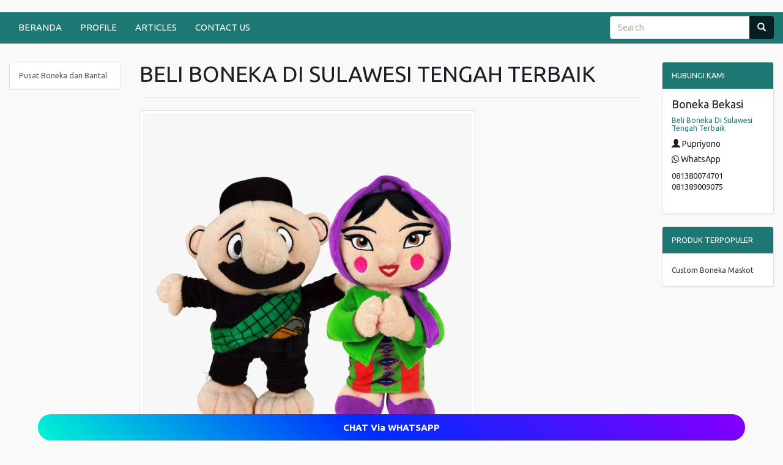

--- FILE ---
content_type: text/html; charset=UTF-8
request_url: https://bonekabekasi.com/produk/4818/beli-boneka-di-sulawesi-tengah-terbaik
body_size: 14982
content:
<!DOCTYPE HTML>
<html lang='en'>
	<head>
		<meta charset="UTF-8">
		<meta http-equiv="X-UA-Compatible" content="IE=edge">
		<meta name="viewport" content="width=device-width, initial-scale=1">
		<meta http-equiv='Content-Type' content='text/html; charset=iso-8859-1'/>
				<title>Beli Boneka Di Sulawesi Tengah Terbaik</title> 
		<meta name="description" content="Pusat Boneka Termurah di Bekasi, bisa custom juga loh. Ingin punya boneka lucu dan imut ? Langsung aja hubungi 081380074701 "/>
		<meta name="keywords" content="Beli Boneka Di Sulawesi Tengah Terbaik, Pabrik Boneka, Pabrik Boneka Murah, Pabrik Boneka Bekasi, Pabrik Boneka Murah Bekasi, Pabrik Boneka Bantal, Pabrik Bantal Leher, Pabrik Boneka Jakarta,"/>
		
		
		<meta itemprop="name" content="Beli Boneka Di Sulawesi Tengah Terbaik">
		<meta itemprop="description" content="Pusat Boneka Termurah di Bekasi, bisa custom juga loh. Ingin punya boneka lucu dan imut ? Langsung aja hubungi 081380074701 " >
		<meta itemprop="image" content="https://bonekabekasi.com/uploads/Gambar13.jpg" >


		<meta property="og:title" content="Beli Boneka Di Sulawesi Tengah Terbaik" />
		<meta property="og:type" content="article" />
		<meta property="og:url" content="https://bonekabekasi.com/produk/4818/beli-boneka-di-sulawesi-tengah-terbaik" />
		
		
		<meta property="og:image" content="https://bonekabekasi.com/uploads/Gambar13.jpg" />
		
				<meta property="og:description" content="Pusat Boneka Termurah di Bekasi, bisa custom juga loh. Ingin punya boneka lucu dan imut ? Langsung aja hubungi 081380074701 " />
		<link rel="canonical" href="https://bonekabekasi.com/produk/4818/beli-boneka-di-sulawesi-tengah-terbaik" />
		<meta name="google-site-verification" content="01gSZqnhU7oAPRQ9cbGegMAJyFISrWb1tzpaWqqUNuc" />
<meta name="google-site-verification" content="JkFIFHcCDGgHItQSpUQU-f8HG6kad4VkdrKJndOuRQY" />
<meta name="author" content="morosakato.com"/>
<meta name="language" content="Indonesia"/>
<meta name="generator" content="Jahex"/>
<meta name="revisit-after" content="7"/>
<meta name="webcrawlers" content="all"/>
<meta name="rating" content="general"/>
<meta name="spiders" content="all"/>
<meta name="robots" content="index,follow"/>
<meta name="alexa" content="100"/>
<meta name="yahoo" content="100"/>
<meta name="googlebot" content="all, index, follow"/>
<meta name="pagerank™" content="10"/>
<meta name="seoconsultantsdirectory" content="5"/>
<meta name="revisit" content="2"/>
<meta name="DC.title" content="Cat" />
<meta name="geo.region" content="ID-JK" />
<meta name="geo.placename" content="jakarta selatan" />
<meta name="geo.position" content="-6.234986;106.994544" />
<meta name="ICBM" content="-6.234986, 106.994544" />

<style>
.menubawah a:hover {
        background-color: transparent; 
      }
      .glow-on-hover1 {
      width: 80%;
      height: 50px;
      padding: 10px;
      border: none;
      outline: none;
      color: #fff;
      content: '';
      background: linear-gradient(45deg, #ff0000, #ff7300, #fffb00, #48ff00, #00ffd5, #002bff, #7a00ff, #ff00c8, #ff0000);
      animation: glowing 20s linear infinite;
      transition: opacity .3s ease-in-out;
      cursor: pointer;
      position: relative;
      background-size: 400%;
      width: calc(90% + 4px);
      height: calc(90% + 4px);
      z-index: 0;
      border-radius: 50px;
      }
      .glow-on-hover1:before {
      content: '';
      background: linear-gradient(45deg, #ff0000, #ff7300, #fffb00, #48ff00, #00ffd5, #002bff, #7a00ff, #ff00c8, #ff0000);
      position: absolute;
      top: -2px;
      left:-2px;
      background-size: 400%;
      z-index: -1;
      filter: blur(5px);
      width: calc(100% + 4px);
      height: calc(100% + 4px);
      animation: glowing 20s linear infinite;
      opacity: 0;
      transition: opacity .3s ease-in-out;
      border-radius: 10px;
      }
      .glow-on-hover1:active {
      color: #000
      }
      .glow-on-hover1:active:after {
      background: transparent;
      }
      .glow-on-hover1:hover:before {
      opacity: 1;
      }.glow-on-hover1:after {
      content: '';
      background: linear-gradient(45deg, #ff0000, #ff7300, #fffb00, #48ff00, #00ffd5, #002bff, #7a00ff, #ff00c8, #ff0000);
      position: absolute;
      top: -2px;left:-2px;background-size: 400%;z-index: -1;filter: blur(5px);width: calc(100% + 4px);height: calc(100% + 4px);animation: glowing 20s linear infinite;opacity: 0;transition: opacity .3s ease-in-out;border-radius: 10px;}@keyframes glowing {0% { background-position: 0 0; }50% { background-position: 400% 0; }100% { background-position: 0 0; }}
</style>
<div class="menubawah" style="position:fixed;bottom:0;left:0;right:0;text-align:center; z-index: 10;">
<a href="https://api.whatsapp.com/send?phone=6281380074701&text=Halo%20kak,%20saya%20ingin%20memesan%20boneka.%20Mohon%20informasinya%20?">
<button class="glow-on-hover1" type="button"><strong>CHAT Via WHATSAPP</strong></button>
</a>
</div>
<script type="application/ld+json">
{
  "@context": "https://schema.org",
  "@type": "Article",
  "mainEntityOfPage": {
    "@type": "WebPage",
    "@id": "https://bonekabekasi.com/produk/4818/beli-boneka-di-sulawesi-tengah-terbaik"
  },
  "headline": "Beli Boneka Di Sulawesi Tengah Terbaik",
  "description": "Pusat Boneka Termurah di Bekasi, bisa custom juga loh. Ingin punya boneka lucu dan imut ? Langsung aja hubungi 081380074701 ",
  "image": "https://bonekabekasi.com/uploads/Gambar13.jpg",  
  "author": {
    "@type": "Person",
    "name": "Selamat Datang"
  },  
  "publisher": {
    "@type": "Organization",
    "name": "Selamat Datang",
    "logo": {
      "@type": "ImageObject",
      "url": "https://bonekabekasi.com/uploads/Gambar45.jpg"
    }
  },
  "datePublished": "2023-02-16",
  "dateModified": "2023-02-16"
}
</script>    		<link href="https://stackpath.bootstrapcdn.com/bootswatch/3.4.1/united/bootstrap.min.css" rel="stylesheet" integrity="sha384-Sa176srEjCXftw8QYd+wY/WVLqUNOlQ+ENT4shhgMBfALErUsVL8RrhU4zWbWyRt" crossorigin="anonymous">
		<link href="https://maxcdn.bootstrapcdn.com/font-awesome/4.6.1/css/font-awesome.min.css" rel="stylesheet" integrity="sha384-hQpvDQiCJaD2H465dQfA717v7lu5qHWtDbWNPvaTJ0ID5xnPUlVXnKzq7b8YUkbN" crossorigin="anonymous">
		<link rel="stylesheet" href="https://ajax.googleapis.com/ajax/libs/jqueryui/1.12.1/themes/smoothness/jquery-ui.css">
		<link href='https://bonekabekasi.com/style.css' rel='stylesheet' type='text/css'/>
		<link href="https://fonts.googleapis.com/css?family=Open+Sans:400,400i,600,600i,700" rel="stylesheet">
		<link rel="shortcut icon" href="https://bonekabekasi.com/uploads/" />
		<script>
        // menghilangkan param url dari Facebook
        
        if(/^\?fbclid=/.test(location.search))
           location.replace(location.href.replace(/\?fbclid.+/, ""));
        
        </script>
		<style>
					body{
				background:#f9f9f9;
				font-size: 150%;
			}
			a {
				color: #1d7874;
			}
			#wrap{	
				margin:0 auto -150px;
				padding:0 0 150px;
			}
			.navbar-default, #search_form .btn-default{
				border-color:#071e22;
			}
			.navbar-default,
			.panel > .panel-heading, 
			.red_button_kanan, 
			.btn-primary{
				background:#1d7874;
			}
			.navbar-default .navbar-brand,
			.navbar-default .navbar-nav > li > a,
			.panel > .panel-heading,
			.red_button_kanan a{
				color:#ffffff;
			}
			.navbar-default .navbar-brand:hover,
			.navbar-default .navbar-brand:focus,
			.navbar-default .navbar-nav > li > a:hover,
			.navbar-default .navbar-nav > li > a:focus,
			.navbar-default .navbar-nav > .active > a, 
			.navbar-default .navbar-nav > .active > a:hover, 
			.navbar-default .navbar-nav > .active > a:focus{
				color:#ffffff;
			}
			.navbar-default .navbar-nav > li > a:hover,
			.navbar-default .navbar-nav > li > a:focus,
			.navbar-default .navbar-nav > .active > a, 
			.navbar-default .navbar-nav > .active > a:hover, 
			.navbar-default .navbar-nav > .active > a:focus,
			.navbar-default .navbar-toggle:hover,
			.navbar-default .navbar-toggle:focus, 
			#search_form .btn-default, 
			.red_button_kanan:hover, 
			.panel .active, 
			.panel .active:hover{
				background:#071e22!important;
			}
			.navbar-default .navbar-toggle{
				border-color:#ffffff;
			}
			.navbar-default .navbar-toggle .icon-bar{
				background:#ffffff;
			}
			.carousel .item{
				height:480px;
			}
			.panel > .panel-heading{
				background-image:none;
			}
			.btn-primary{
				border-color:#1d7874;
			}
			.btn-primary:hover {
				background:#071e22!important;
				border-color:#071e22;
			}
			#footer, #footer a{
				background:#1d7874;
				color:#ffffff;
				height:150px;
			}
			@media (max-width:768px){
				.navbar-default .navbar-nav .open .dropdown-menu > li > a{
					color:#ffffff;
				}
				.navbar-default .navbar-nav .open .dropdown-menu > li > a:hover,
				.navbar-default .navbar-nav .open .dropdown-menu > li > a:focus{
					color:#ffffff;
				}
				.carousel .item {
					height:130px;
				}
				#footer {
					height:auto;
				}
				#footer .text-right {
					text-align: left;
				}
			}
        .kategor {
          width:100%;
          text-align: right;
          padding:10px 15px 9px 15px;
          background:#1d7874;
				}.tutuik {position:absolute; right:0; top:0;}
        .page-header, h1,h2,h3,h4,h5,h6{margin-top:0;}
    </style>
			</head>
	<body>
   		<div id="fb-root"></div>
		<script>
			(function(d, s, id) {
				var js, fjs = d.getElementsByTagName(s)[0];
				if (d.getElementById(id)) return;
				js = d.createElement(s); js.id = id;
				js.src = "//connect.facebook.net/id_ID/all.js#xfbml=1&appId=392067876762";
				fjs.parentNode.insertBefore(js, fjs);
			}(document, 'script', 'facebook-jssdk'));
		</script>
		<div id="wrap">
         <div class='container' style='margin-top:15px'>
						<ul class='nav'>
												</ul>
					</div>
			<div class="navbar-wrapper" style='margin-top:5px'>
	<div>
		<nav class='navbar navbar-default navbar-static-top' id='menu-atas' role='navigation'>
			<div  class='container-fluid'>
				<div class='navbar-header'>
					<button title='Klik here to open the menu' type='button' class='navbar-toggle collapsed' data-toggle='collapse' data-target='#bs-example-navbar-collapse-1'>
						<span class='sr-only'>Toggle navigation</span>
						<span class='icon-bar'></span>
						<span class='icon-bar'></span>
						<span class='icon-bar'></span>
					</button>
				</div>
				<div class='collapse navbar-collapse' id='bs-example-navbar-collapse-1'>
					<ul class='nav navbar-nav'>
												<li >
								<a href='https://bonekabekasi.com/'>BERANDA</a>
							</li>
													<li >
								<a href='https://bonekabekasi.com/15/profile'>PROFILE</a>
							</li>
													<li >
								<a href='https://bonekabekasi.com/2/articles'>ARTICLES</a>
							</li>
													<li >
								<a href='https://bonekabekasi.com/4/contact-us'>CONTACT US</a>
							</li>
											</ul>
					<form class="navbar-form navbar-right" id="search_form" method="post" name='form_cari' role="search">
						<div class="form-group">
							<div class="input-group">
								<input id="search_field" name="cari" type="search" value="" placeholder="Search">
								<span class="input-group-btn">
									<button class="btn btn-default" id='search_button' title='search' type="submit"><span class='glyphicon glyphicon-search'></span></button>
								</span>
							</div>
						</div>
					</form>
				</div>
			</div>
		</nav>
	</div>
</div>
      <div class='container kategor visible-phone'>
            <style>
#primary_nav_wrap
{
    margin-top:0;
}

#primary_nav_wrap ul
{
    list-style:none;
    position:relative;
    float:left;
    margin:0;
    padding:0;
    z-index: 99;
}

#primary_nav_wrap ul a
{
    display:block;
    color:#ffffff;
    text-decoration:none;
    font-size:15px;
    padding:5px 15px 5px 15px;
}
#primary_nav_wrap ul a span
{
    margin-left: 15px;
    font-size: 17px;
}

#primary_nav_wrap ul li
{
    position:relative;
    float:left;
    margin:0;
    padding:0;
    border: 1px solid #eeeeee;
    border-radius: 3px;
}

#primary_nav_wrap ul li.current-menu-item
{
    background:#ddd;
}

#primary_nav_wrap ul li:hover
{
    
}

#primary_nav_wrap ul ul
{
    display:none;
    position:absolute;
    top:100%;
    left:0;
    background:#eeeeee;
    padding:0;
}

#primary_nav_wrap ul ul li
{
    float:none;
    width:330px;
    text-align: left;
}

#primary_nav_wrap ul ul a
{
    line-height:120%;
    padding:7px 15px;
}

#primary_nav_wrap ul ul ul
{
    top:0;
    left:100%;
}

#primary_nav_wrap ul ul a, #primary_nav_wrap ul ul ul a
{
    color:black;
    font-size: 14px;
}


#primary_nav_wrap ul li:hover > ul
{
    display:block;
}
</style>
<nav id="primary_nav_wrap">
    <ul>
      <li><a href="#"><i class="fa fa-list" aria-hidden="true"></i> KATEGORI <i class="fa fa-angle-down" aria-hidden="true"></i></a>
        <ul style='margin-top:10px'>
                         <li class="dir"><a href="https://bonekabekasi.com/kategori/1/pusat-boneka-dan-bantal">- Pusat Boneka dan Bantal</a></li>
            
        </ul>
      </li>
    </ul>
</nav>
<div style='margin-top:5px'>
<a href="https://api.whatsapp.com/send?phone=081380074701&amp;text=Halooo, Mohon Informasi Tentang Beli Boneka Di Sulawesi Tengah Terbaik. Terimakasih" style='color:#ffffff;padding-right:10px;'>
CHAT Via WhatsApp
</a>
</div>
      </div>
         <div class='container' style='margin-top:30px'>
						<ul class='nav'>
												</ul>
					</div>
			<div class="container-fluid">
        <div class='row'>
        <div class='col-sm-6 col-sm-push-3 col-lg-8 col-lg-push-2'>
			<div >
							</div>
            <section>
	<header class='page-header'>
		<h1>BELI BONEKA DI SULAWESI TENGAH TERBAIK</h1>
	</header>
	<div class='row'>
	
		<div class='col-sm-12'>
			<a class='img-thumbnail' href='https://bonekabekasi.com/uploads/Gambar13.jpg' target='_blank' title='Klik untuk membuka gambar dengan ukuran sebenarnya di tab baru'><img alt='Beli Boneka Di Sulawesi Tengah Terbaik' src="https://bonekabekasi.com/uploads/Gambar13.jpg"/></a>
		</div>
			<div class='col-sm-4'>
			<h3></h3>
      <i>Dilihat : <strong>353</strong> kali</i>
				</div>
	</div>
</section>
	<section>
		<div class="panel panel-default" style='margin-top:5px'>
			<div class="panel-body">
        <p><h3 style="text-align: justify; "><b>Selamat Datang di Portal Web Kami</b></h3><p style="text-align: justify; ">Produk kami dapat menjadi salah satu oleh-oleh andalan  dalam branding produk korporasi atau acara wedding dan gathering. Kami siap mewujudkan impian kami siap mewujudkan harapan, karena kami mempunyai banyak pilihan desain dengan detail dan mutu yang baik ini karena  kami sudah memiliki pengalaman 15 tahun dalam produksi boneka</p><p style="text-align: justify;"> </p></p><div class="sisipan"></div><p><p><a target="_blank" href="https://api.whatsapp.com/send?phone=6281380074701&amp;text=Halo kak, saya ingin memesan boneka. Mohon informasinya ?"><button type="button" class="btn btn-success fa fa-2x fa-whatsapp" data-fbevent="AddToCart" id="addToCartButton"><font color="#fff">   6281380074701</font></button></a></p></p></p><div class="sisipan"></div><p><div class="table-responsive"><table class="table linksisip"><tbody><tr><td><div class="lihatjg"><strong>Baca juga: </strong><a href="https://bonekaedukasi.com/produk/1199/Jual--Boneka-Custom-Di-Bogor-Murah">Jual  Boneka Custom Di Bogor Murah</a><p>Selamat Datang di Portal Web KamiProduk kami bisa dijadikan salah satu cendramata andalan  dalam memasarkan produk lembaga atau acara pernikahan dan acara reuni. Kami siap mewujudkan impian kami siap memenuhi keinginan, karena kami memiliki banyak pilihan desain dengan</p></div></td></tr></tbody></table></div></p></p><div class="sisipan"></div><p> </p></p>                     <br />
        	    <p style='font-size:smaller'>
					Tag : <br> 				</p>
			</div>
		</div>
        
	</section>

<section>
    <div class='singitan'>
        Beli Boneka Di Sulawesi Tengah Terbaik</p>

Boneka custom dan bantal  bisa menjadi salah satu tanda mata kebanggaan dalam memasarkan produk korporasi atau acara wedding dan acara pertemuan Kami siap mewujudkan impian kami siap memenuhi keinginan karena kami mempunyai banyak pilihan desain dengan detail & kualitas yang bagus hal ini dikarenakan kami sudah memiliki pengalaman selama 15 tahun dalam membuat boneka  Boneka unik Harga terjangkau dengan kualitas baik  Banyak alternatif  Buah tangan  Kualitas detail tinggi  Industri  Kepuasan  Dekorasi  Bantal tidur Kumpul-kumpul 
</p>    </div>
</section>
                    </div>
        <div class='col-sm-3 col-sm-pull-6 col-lg-2 col-lg-pull-8 '>
        <aside class='sidebar'>
		<div class='panel panel-default hidden-phone'>
					<div class='list-group' id='mn-kategori'>
							<a class='list-group-item ' href='https://bonekabekasi.com/kategori/1/pusat-boneka-dan-bantal' title="Pusat Boneka dan Bantal">Pusat Boneka dan Bantal</a>
						</div>
		</div>
	<div class='singitan'></div><div class='singitan'><br><br></div><div class='singitan'><br><br></div><div class='singitan'><br><br></div></aside>       
        </div>
                <div class='col-sm-3 col-lg-2'>
            <aside class='sidebar'>
	<div class='panel panel-default'>
		<div class="panel-heading">HUBUNGI KAMI</div>
		<div class="panel-body">
		<h4>Boneka Bekasi</h4><h6><a href='https://bonekabekasi.com/produk/4818/beli-boneka-di-sulawesi-tengah-terbaik' target=_blank>Beli Boneka Di Sulawesi Tengah Terbaik</a></h6><h5><span class='glyphicon glyphicon-user'></span> Pupriyono</h5>				<address>
					<h5><span class='fa fa-whatsapp'></span> WhatsApp</h5>
					081380074701<br/>081389009075				</address>
					</div>
	</div>
		<div class='panel panel-default'>
			<div class='panel-heading'>PRODUK TERPOPULER</div>
			<div class="panel-body">
							<a href="https://bonekabekasi.com/produk/5091/custom-boneka-maskot" style="color:#333; font-size:12px;">Custom Boneka Maskot  </a>
						</div>
		</div>
	<div class='singitan'>		<article class="media">
			<div class="media-body">
				<h3 class="media-heading">
					<a href="https://bonekabekasi.com/produk/2256/Produsen-Boneka-Di-NTT-Berkualitas" title="Produsen Boneka Di NTT Berkualitas">Produsen Boneka Di NTT Berkualitas</a>
				</h3>
			</div>
		</article>
			<article class="media">
			<div class="media-body">
				<h3 class="media-heading">
					<a href="https://bonekabekasi.com/produk/5151/Spesialis-Boneka-Promosi-Di-Bekasi" title="Spesialis Boneka Promosi Di Bekasi">Spesialis Boneka Promosi Di Bekasi<br/><br/></a>
				</h3>
			</div>
		</article>
			<article class="media">
			<div class="media-body">
				<h3 class="media-heading">
					<a href="https://bonekabekasi.com/produk/1833/Produsen-Boneka-Custom-Di-Sulawesi-Tenggara-Berkualitas" title="Produsen Boneka Custom Di Sulawesi Tenggara Berkualitas">Produsen Boneka Custom Di Sulawesi Tenggara Berkualitas</a>
				</h3>
			</div>
		</article>
			<article class="media">
			<div class="media-body">
				<h3 class="media-heading">
					<a href="https://bonekabekasi.com/produk/4800/Beli-Boneka-Custom-Di-NTT-Terbaik" title="Beli Boneka Custom Di NTT Terbaik">Beli Boneka Custom Di NTT Terbaik</a>
				</h3>
			</div>
		</article>
			<article class="media">
			<div class="media-body">
				<h3 class="media-heading">
					<a href="https://bonekabekasi.com/produk/717/Produsen-Bantal-Custom-Di-Yogyakarta-Murah" title="Produsen Bantal Custom Di Yogyakarta Murah">Produsen Bantal Custom Di Yogyakarta Murah </a>
				</h3>
			</div>
		</article>
	</div><div class='singitan'><br><br></div><div class='singitan'><br><br></div><div class='singitan'><br><br></div></aside>       
        </div>
               
        </div>       
      </div>
      <div class='singitan'>
      <div class="container">
		<div class="row clearfix">
		<div class="col-md-12 column">
			<div class="jumbotron well">
      <h2><a href='https://bonekabekasi.com/produk/5732/pusat-distributor-bantal-printing-di-bekasi-kualitas-terbaik' title='Pusat Distributor Bantal Printing Di Bekasi Kualitas Terbaik<br/><br/>' target=_blank>Pusat Distributor Bantal Printing Di Bekasi Kualitas Terbaik<br/><br/></a></h2><span><i class="fa fa-eye"></i> Posting by Admin</span><br><br><p>Pusat Distributor Bantal Printing Di Bekasi Kualitas Terbaik<br/><br/>          Produk kami bisa dijadikan salah satu tanda mata unggulan dalam melabeli produk perusahan atau acara wedding dan acara pertemuan,
kami siap mewujudkan impian, kami siap mewujudkan harapan, karena kami banyak pilihan desain dengan rincian dan kualitas bagus,
sebab kami sudah memiliki pengalaman selama 15 tahun dalam membuat boneka dll.

seowa
</p><p>
          	<br><br> 
			</p>
			<span><i class="fa fa-eye"></i> 9 Kali</span>
			</div>
		</div>
	</div>
	<div class="row clearfix">
		<div class="col-md-12 column">
			<div class="jumbotron well">
      <h2><a href='https://bonekabekasi.com/produk/5731/pusat-distributor-bantal-printing-di-bekasi-kualitas-terbaik' title='Pusat Distributor Bantal Printing Di Bekasi Kualitas Terbaik<br/><br/>' target=_blank>Pusat Distributor Bantal Printing Di Bekasi Kualitas Terbaik<br/><br/></a></h2><span><i class="fa fa-eye"></i> Posting by Admin</span><br><br><p>Pusat Distributor Bantal Printing Di Bekasi Kualitas Terbaik<br/><br/>          Produk kami bisa dijadikan salah satu tanda mata unggulan dalam melabeli produk perusahan atau acara wedding dan acara pertemuan,
kami siap mewujudkan impian, kami siap mewujudkan harapan, karena kami banyak pilihan desain dengan rincian dan kualitas bagus,
sebab kami sudah memiliki pengalaman selama 15 tahun dalam membuat boneka dll.

seowa
</p><p>
          	<br><br> 
			</p>
			<span><i class="fa fa-eye"></i> 7 Kali</span>
			</div>
		</div>
	</div>
	<div class="row clearfix">
		<div class="col-md-12 column">
			<div class="jumbotron well">
      <h2><a href='https://bonekabekasi.com/produk/5730/pusat-distributor-bantal-printing-di-bekasi-kualitas-terbaik' title='Pusat Distributor Bantal Printing Di Bekasi Kualitas Terbaik<br/><br/>' target=_blank>Pusat Distributor Bantal Printing Di Bekasi Kualitas Terbaik<br/><br/></a></h2><span><i class="fa fa-eye"></i> Posting by Admin</span><br><br><p>Pusat Distributor Bantal Printing Di Bekasi Kualitas Terbaik<br/><br/>          Produk kami bisa dijadikan salah satu tanda mata unggulan dalam melabeli produk perusahan atau acara wedding dan acara pertemuan,
kami siap mewujudkan impian, kami siap mewujudkan harapan, karena kami banyak pilihan desain dengan rincian dan kualitas bagus,
sebab kami sudah memiliki pengalaman selama 15 tahun dalam membuat boneka dll.

seowa
</p><p>
          	<br><br> 
			</p>
			<span><i class="fa fa-eye"></i> 7 Kali</span>
			</div>
		</div>
	</div>
	<div class="row clearfix">
		<div class="col-md-12 column">
			<div class="jumbotron well">
      <h2><a href='https://bonekabekasi.com/produk/5729/pusat-distributor-bantal-printing-di-bekasi-kualitas-terbaik' title='Pusat Distributor Bantal Printing Di Bekasi Kualitas Terbaik<br/><br/>' target=_blank>Pusat Distributor Bantal Printing Di Bekasi Kualitas Terbaik<br/><br/></a></h2><span><i class="fa fa-eye"></i> Posting by Admin</span><br><br><p>Pusat Distributor Bantal Printing Di Bekasi Kualitas Terbaik<br/><br/>          Produk kami bisa dijadikan salah satu tanda mata unggulan dalam melabeli produk perusahan atau acara wedding dan acara pertemuan,
kami siap mewujudkan impian, kami siap mewujudkan harapan, karena kami banyak pilihan desain dengan rincian dan kualitas bagus,
sebab kami sudah memiliki pengalaman selama 15 tahun dalam membuat boneka dll.

seowa
</p><p>
          	<br><br> 
			</p>
			<span><i class="fa fa-eye"></i> 8 Kali</span>
			</div>
		</div>
	</div>
	<div class="row clearfix">
		<div class="col-md-12 column">
			<div class="jumbotron well">
      <h2><a href='https://bonekabekasi.com/produk/5728/pusat-distributor-bantal-printing-di-bekasi-kualitas-terbaik' title='Pusat Distributor Bantal Printing Di Bekasi Kualitas Terbaik<br/><br/>' target=_blank>Pusat Distributor Bantal Printing Di Bekasi Kualitas Terbaik<br/><br/></a></h2><span><i class="fa fa-eye"></i> Posting by Admin</span><br><br><p>Pusat Distributor Bantal Printing Di Bekasi Kualitas Terbaik<br/><br/>          Produk kami bisa dijadikan salah satu tanda mata unggulan dalam melabeli produk perusahan atau acara wedding dan acara pertemuan,
kami siap mewujudkan impian, kami siap mewujudkan harapan, karena kami banyak pilihan desain dengan rincian dan kualitas bagus,
sebab kami sudah memiliki pengalaman selama 15 tahun dalam membuat boneka dll.

seowa
</p><p>
          	<br><br> 
			</p>
			<span><i class="fa fa-eye"></i> 5 Kali</span>
			</div>
		</div>
	</div>
	<div class="row clearfix">
		<div class="col-md-12 column">
			<div class="jumbotron well">
      <h2><a href='https://bonekabekasi.com/produk/5727/pusat-distributor-bantal-boneka-di-bekasi-kualitas-terbaik' title='Pusat Distributor Bantal Boneka Di Bekasi Kualitas Terbaik<br/><br/>' target=_blank>Pusat Distributor Bantal Boneka Di Bekasi Kualitas Terbaik<br/><br/></a></h2><span><i class="fa fa-eye"></i> Posting by Admin</span><br><br><p>Pusat Distributor Bantal Boneka Di Bekasi Kualitas Terbaik<br/><br/>          Produk kami bisa dijadikan salah satu tanda mata unggulan dalam melabeli produk perusahan atau acara wedding dan acara pertemuan,
kami siap mewujudkan impian, kami siap mewujudkan harapan, karena kami banyak pilihan desain dengan rincian dan kualitas bagus,
sebab kami sudah memiliki pengalaman selama 15 tahun dalam membuat boneka dll.

seowa
</p><p>
          	<br><br> 
			</p>
			<span><i class="fa fa-eye"></i> 22 Kali</span>
			</div>
		</div>
	</div>
	<div class="row clearfix">
		<div class="col-md-12 column">
			<div class="jumbotron well">
      <h2><a href='https://bonekabekasi.com/produk/5726/pusat-distributor-bantal-boneka-di-bekasi-kualitas-terbaik' title='Pusat Distributor Bantal Boneka Di Bekasi Kualitas Terbaik<br/><br/>' target=_blank>Pusat Distributor Bantal Boneka Di Bekasi Kualitas Terbaik<br/><br/></a></h2><span><i class="fa fa-eye"></i> Posting by Admin</span><br><br><p>Pusat Distributor Bantal Boneka Di Bekasi Kualitas Terbaik<br/><br/>          Produk kami bisa dijadikan salah satu tanda mata unggulan dalam melabeli produk perusahan atau acara wedding dan acara pertemuan,
kami siap mewujudkan impian, kami siap mewujudkan harapan, karena kami banyak pilihan desain dengan rincian dan kualitas bagus,
sebab kami sudah memiliki pengalaman selama 15 tahun dalam membuat boneka dll.

seowa
</p><p>
          	<br><br> 
			</p>
			<span><i class="fa fa-eye"></i> 19 Kali</span>
			</div>
		</div>
	</div>
	<div class="row clearfix">
		<div class="col-md-12 column">
			<div class="jumbotron well">
      <h2><a href='https://bonekabekasi.com/produk/5725/pusat-distributor-bantal-boneka-di-bekasi-kualitas-terbaik' title='Pusat Distributor Bantal Boneka Di Bekasi Kualitas Terbaik<br/><br/>' target=_blank>Pusat Distributor Bantal Boneka Di Bekasi Kualitas Terbaik<br/><br/></a></h2><span><i class="fa fa-eye"></i> Posting by Admin</span><br><br><p>Pusat Distributor Bantal Boneka Di Bekasi Kualitas Terbaik<br/><br/>          Produk kami bisa dijadikan salah satu tanda mata unggulan dalam melabeli produk perusahan atau acara wedding dan acara pertemuan,
kami siap mewujudkan impian, kami siap mewujudkan harapan, karena kami banyak pilihan desain dengan rincian dan kualitas bagus,
sebab kami sudah memiliki pengalaman selama 15 tahun dalam membuat boneka dll.

seowa
</p><p>
          	<br><br> 
			</p>
			<span><i class="fa fa-eye"></i> 21 Kali</span>
			</div>
		</div>
	</div>
	<div class="row clearfix">
		<div class="col-md-12 column">
			<div class="jumbotron well">
      <h2><a href='https://bonekabekasi.com/produk/5724/pusat-distributor-bantal-boneka-di-bekasi-kualitas-terbaik' title='Pusat Distributor Bantal Boneka Di Bekasi Kualitas Terbaik<br/><br/>' target=_blank>Pusat Distributor Bantal Boneka Di Bekasi Kualitas Terbaik<br/><br/></a></h2><span><i class="fa fa-eye"></i> Posting by Admin</span><br><br><p>Pusat Distributor Bantal Boneka Di Bekasi Kualitas Terbaik<br/><br/>          Produk kami bisa dijadikan salah satu tanda mata unggulan dalam melabeli produk perusahan atau acara wedding dan acara pertemuan,
kami siap mewujudkan impian, kami siap mewujudkan harapan, karena kami banyak pilihan desain dengan rincian dan kualitas bagus,
sebab kami sudah memiliki pengalaman selama 15 tahun dalam membuat boneka dll.

seowa
</p><p>
          	<br><br> 
			</p>
			<span><i class="fa fa-eye"></i> 11 Kali</span>
			</div>
		</div>
	</div>
	<div class="row clearfix">
		<div class="col-md-12 column">
			<div class="jumbotron well">
      <h2><a href='https://bonekabekasi.com/produk/5723/pusat-distributor-bantal-boneka-di-bekasi-kualitas-terbaik' title='Pusat Distributor Bantal Boneka Di Bekasi Kualitas Terbaik<br/><br/>' target=_blank>Pusat Distributor Bantal Boneka Di Bekasi Kualitas Terbaik<br/><br/></a></h2><span><i class="fa fa-eye"></i> Posting by Admin</span><br><br><p>Pusat Distributor Bantal Boneka Di Bekasi Kualitas Terbaik<br/><br/>          Produk kami bisa dijadikan salah satu tanda mata unggulan dalam melabeli produk perusahan atau acara wedding dan acara pertemuan,
kami siap mewujudkan impian, kami siap mewujudkan harapan, karena kami banyak pilihan desain dengan rincian dan kualitas bagus,
sebab kami sudah memiliki pengalaman selama 15 tahun dalam membuat boneka dll.

seowa
</p><p>
          	<br><br> 
			</p>
			<span><i class="fa fa-eye"></i> 7 Kali</span>
			</div>
		</div>
	</div>
	<div class="row clearfix">
		<div class="col-md-12 column">
			<div class="jumbotron well">
      <h2><a href='https://bonekabekasi.com/produk/5722/pusat-distributor-boneka-edukasi-di-bekasi-kualitas-terbaik' title='Pusat Distributor Boneka Edukasi Di Bekasi Kualitas Terbaik<br/><br/>' target=_blank>Pusat Distributor Boneka Edukasi Di Bekasi Kualitas Terbaik<br/><br/></a></h2><span><i class="fa fa-eye"></i> Posting by Admin</span><br><br><p>Pusat Distributor Boneka Edukasi Di Bekasi Kualitas Terbaik<br/><br/>          Produk kami bisa dijadikan salah satu tanda mata unggulan dalam melabeli produk perusahan atau acara wedding dan acara pertemuan,
kami siap mewujudkan impian, kami siap mewujudkan harapan, karena kami banyak pilihan desain dengan rincian dan kualitas bagus,
sebab kami sudah memiliki pengalaman selama 15 tahun dalam membuat boneka dll.

seowa
</p><p>
          	<br><br> 
			</p>
			<span><i class="fa fa-eye"></i> 25 Kali</span>
			</div>
		</div>
	</div>
	<div class="row clearfix">
		<div class="col-md-12 column">
			<div class="jumbotron well">
      <h2><a href='https://bonekabekasi.com/produk/5721/pusat-distributor-boneka-edukasi-di-bekasi-kualitas-terbaik' title='Pusat Distributor Boneka Edukasi Di Bekasi Kualitas Terbaik<br/><br/>' target=_blank>Pusat Distributor Boneka Edukasi Di Bekasi Kualitas Terbaik<br/><br/></a></h2><span><i class="fa fa-eye"></i> Posting by Admin</span><br><br><p>Pusat Distributor Boneka Edukasi Di Bekasi Kualitas Terbaik<br/><br/>          Produk kami bisa dijadikan salah satu tanda mata unggulan dalam melabeli produk perusahan atau acara wedding dan acara pertemuan,
kami siap mewujudkan impian, kami siap mewujudkan harapan, karena kami banyak pilihan desain dengan rincian dan kualitas bagus,
sebab kami sudah memiliki pengalaman selama 15 tahun dalam membuat boneka dll.

seowa
</p><p>
          	<br><br> 
			</p>
			<span><i class="fa fa-eye"></i> 21 Kali</span>
			</div>
		</div>
	</div>
	<div class="row clearfix">
		<div class="col-md-12 column">
			<div class="jumbotron well">
      <h2><a href='https://bonekabekasi.com/produk/5720/pusat-distributor-boneka-edukasi-di-bekasi-kualitas-terbaik' title='Pusat Distributor Boneka Edukasi Di Bekasi Kualitas Terbaik<br/><br/>' target=_blank>Pusat Distributor Boneka Edukasi Di Bekasi Kualitas Terbaik<br/><br/></a></h2><span><i class="fa fa-eye"></i> Posting by Admin</span><br><br><p>Pusat Distributor Boneka Edukasi Di Bekasi Kualitas Terbaik<br/><br/>          Produk kami bisa dijadikan salah satu tanda mata unggulan dalam melabeli produk perusahan atau acara wedding dan acara pertemuan,
kami siap mewujudkan impian, kami siap mewujudkan harapan, karena kami banyak pilihan desain dengan rincian dan kualitas bagus,
sebab kami sudah memiliki pengalaman selama 15 tahun dalam membuat boneka dll.

seowa
</p><p>
          	<br><br> 
			</p>
			<span><i class="fa fa-eye"></i> 25 Kali</span>
			</div>
		</div>
	</div>
	<div class="row clearfix">
		<div class="col-md-12 column">
			<div class="jumbotron well">
      <h2><a href='https://bonekabekasi.com/produk/5719/pusat-distributor-boneka-edukasi-di-bekasi-kualitas-terbaik' title='Pusat Distributor Boneka Edukasi Di Bekasi Kualitas Terbaik<br/><br/>' target=_blank>Pusat Distributor Boneka Edukasi Di Bekasi Kualitas Terbaik<br/><br/></a></h2><span><i class="fa fa-eye"></i> Posting by Admin</span><br><br><p>Pusat Distributor Boneka Edukasi Di Bekasi Kualitas Terbaik<br/><br/>          Produk kami bisa dijadikan salah satu tanda mata unggulan dalam melabeli produk perusahan atau acara wedding dan acara pertemuan,
kami siap mewujudkan impian, kami siap mewujudkan harapan, karena kami banyak pilihan desain dengan rincian dan kualitas bagus,
sebab kami sudah memiliki pengalaman selama 15 tahun dalam membuat boneka dll.

seowa
</p><p>
          	<br><br> 
			</p>
			<span><i class="fa fa-eye"></i> 14 Kali</span>
			</div>
		</div>
	</div>
	<div class="row clearfix">
		<div class="col-md-12 column">
			<div class="jumbotron well">
      <h2><a href='https://bonekabekasi.com/produk/5718/pusat-distributor-boneka-edukasi-di-bekasi-kualitas-terbaik' title='Pusat Distributor Boneka Edukasi Di Bekasi Kualitas Terbaik<br/><br/>' target=_blank>Pusat Distributor Boneka Edukasi Di Bekasi Kualitas Terbaik<br/><br/></a></h2><span><i class="fa fa-eye"></i> Posting by Admin</span><br><br><p>Pusat Distributor Boneka Edukasi Di Bekasi Kualitas Terbaik<br/><br/>          Produk kami bisa dijadikan salah satu tanda mata unggulan dalam melabeli produk perusahan atau acara wedding dan acara pertemuan,
kami siap mewujudkan impian, kami siap mewujudkan harapan, karena kami banyak pilihan desain dengan rincian dan kualitas bagus,
sebab kami sudah memiliki pengalaman selama 15 tahun dalam membuat boneka dll.

seowa
</p><p>
          	<br><br> 
			</p>
			<span><i class="fa fa-eye"></i> 10 Kali</span>
			</div>
		</div>
	</div>
	<div class="row clearfix">
		<div class="col-md-12 column">
			<div class="jumbotron well">
      <h2><a href='https://bonekabekasi.com/produk/5717/pusat-distributor-boneka-maskot-di-bekasi-kualitas-terbaik' title='Pusat Distributor Boneka Maskot Di Bekasi Kualitas Terbaik<br/><br/>' target=_blank>Pusat Distributor Boneka Maskot Di Bekasi Kualitas Terbaik<br/><br/></a></h2><span><i class="fa fa-eye"></i> Posting by Admin</span><br><br><p>Pusat Distributor Boneka Maskot Di Bekasi Kualitas Terbaik<br/><br/>          Produk kami bisa dijadikan salah satu tanda mata unggulan dalam melabeli produk perusahan atau acara wedding dan acara pertemuan,
kami siap mewujudkan impian, kami siap mewujudkan harapan, karena kami banyak pilihan desain dengan rincian dan kualitas bagus,
sebab kami sudah memiliki pengalaman selama 15 tahun dalam membuat boneka dll.

seowa
</p><p>
          	<br><br> 
			</p>
			<span><i class="fa fa-eye"></i> 24 Kali</span>
			</div>
		</div>
	</div>
	<div class="row clearfix">
		<div class="col-md-12 column">
			<div class="jumbotron well">
      <h2><a href='https://bonekabekasi.com/produk/5716/pusat-distributor-boneka-maskot-di-bekasi-kualitas-terbaik' title='Pusat Distributor Boneka Maskot Di Bekasi Kualitas Terbaik<br/><br/>' target=_blank>Pusat Distributor Boneka Maskot Di Bekasi Kualitas Terbaik<br/><br/></a></h2><span><i class="fa fa-eye"></i> Posting by Admin</span><br><br><p>Pusat Distributor Boneka Maskot Di Bekasi Kualitas Terbaik<br/><br/>          Produk kami bisa dijadikan salah satu tanda mata unggulan dalam melabeli produk perusahan atau acara wedding dan acara pertemuan,
kami siap mewujudkan impian, kami siap mewujudkan harapan, karena kami banyak pilihan desain dengan rincian dan kualitas bagus,
sebab kami sudah memiliki pengalaman selama 15 tahun dalam membuat boneka dll.

seowa
</p><p>
          	<br><br> 
			</p>
			<span><i class="fa fa-eye"></i> 14 Kali</span>
			</div>
		</div>
	</div>
	<div class="row clearfix">
		<div class="col-md-12 column">
			<div class="jumbotron well">
      <h2><a href='https://bonekabekasi.com/produk/5715/pusat-distributor-boneka-maskot-di-bekasi-kualitas-terbaik' title='Pusat Distributor Boneka Maskot Di Bekasi Kualitas Terbaik<br/><br/>' target=_blank>Pusat Distributor Boneka Maskot Di Bekasi Kualitas Terbaik<br/><br/></a></h2><span><i class="fa fa-eye"></i> Posting by Admin</span><br><br><p>Pusat Distributor Boneka Maskot Di Bekasi Kualitas Terbaik<br/><br/>          Produk kami bisa dijadikan salah satu tanda mata unggulan dalam melabeli produk perusahan atau acara wedding dan acara pertemuan,
kami siap mewujudkan impian, kami siap mewujudkan harapan, karena kami banyak pilihan desain dengan rincian dan kualitas bagus,
sebab kami sudah memiliki pengalaman selama 15 tahun dalam membuat boneka dll.

seowa
</p><p>
          	<br><br> 
			</p>
			<span><i class="fa fa-eye"></i> 26 Kali</span>
			</div>
		</div>
	</div>
	<div class="row clearfix">
		<div class="col-md-12 column">
			<div class="jumbotron well">
      <h2><a href='https://bonekabekasi.com/produk/5714/pusat-distributor-boneka-maskot-di-bekasi-kualitas-terbaik' title='Pusat Distributor Boneka Maskot Di Bekasi Kualitas Terbaik<br/><br/>' target=_blank>Pusat Distributor Boneka Maskot Di Bekasi Kualitas Terbaik<br/><br/></a></h2><span><i class="fa fa-eye"></i> Posting by Admin</span><br><br><p>Pusat Distributor Boneka Maskot Di Bekasi Kualitas Terbaik<br/><br/>          Produk kami bisa dijadikan salah satu tanda mata unggulan dalam melabeli produk perusahan atau acara wedding dan acara pertemuan,
kami siap mewujudkan impian, kami siap mewujudkan harapan, karena kami banyak pilihan desain dengan rincian dan kualitas bagus,
sebab kami sudah memiliki pengalaman selama 15 tahun dalam membuat boneka dll.

seowa
</p><p>
          	<br><br> 
			</p>
			<span><i class="fa fa-eye"></i> 20 Kali</span>
			</div>
		</div>
	</div>
	<div class="row clearfix">
		<div class="col-md-12 column">
			<div class="jumbotron well">
      <h2><a href='https://bonekabekasi.com/produk/5713/pusat-distributor-boneka-maskot-di-bekasi-kualitas-terbaik' title='Pusat Distributor Boneka Maskot Di Bekasi Kualitas Terbaik<br/><br/>' target=_blank>Pusat Distributor Boneka Maskot Di Bekasi Kualitas Terbaik<br/><br/></a></h2><span><i class="fa fa-eye"></i> Posting by Admin</span><br><br><p>Pusat Distributor Boneka Maskot Di Bekasi Kualitas Terbaik<br/><br/>          Produk kami bisa dijadikan salah satu tanda mata unggulan dalam melabeli produk perusahan atau acara wedding dan acara pertemuan,
kami siap mewujudkan impian, kami siap mewujudkan harapan, karena kami banyak pilihan desain dengan rincian dan kualitas bagus,
sebab kami sudah memiliki pengalaman selama 15 tahun dalam membuat boneka dll.

seowa
</p><p>
          	<br><br> 
			</p>
			<span><i class="fa fa-eye"></i> 9 Kali</span>
			</div>
		</div>
	</div>
	<div class="row clearfix">
		<div class="col-md-12 column">
			<div class="jumbotron well">
      <h2><a href='https://bonekabekasi.com/produk/5712/pusat-distributor-boneka-murah-di-bekasi-kualitas-terbaik' title='Pusat Distributor Boneka Murah Di Bekasi Kualitas Terbaik<br/><br/>' target=_blank>Pusat Distributor Boneka Murah Di Bekasi Kualitas Terbaik<br/><br/></a></h2><span><i class="fa fa-eye"></i> Posting by Admin</span><br><br><p>Pusat Distributor Boneka Murah Di Bekasi Kualitas Terbaik<br/><br/>          Produk kami bisa dijadikan salah satu tanda mata unggulan dalam melabeli produk perusahan atau acara wedding dan acara pertemuan,
kami siap mewujudkan impian, kami siap mewujudkan harapan, karena kami banyak pilihan desain dengan rincian dan kualitas bagus,
sebab kami sudah memiliki pengalaman selama 15 tahun dalam membuat boneka dll.

seowa
</p><p>
          	<br><br> 
			</p>
			<span><i class="fa fa-eye"></i> 25 Kali</span>
			</div>
		</div>
	</div>
	<div class="row clearfix">
		<div class="col-md-12 column">
			<div class="jumbotron well">
      <h2><a href='https://bonekabekasi.com/produk/5711/pusat-distributor-boneka-murah-di-bekasi-kualitas-terbaik' title='Pusat Distributor Boneka Murah Di Bekasi Kualitas Terbaik<br/><br/>' target=_blank>Pusat Distributor Boneka Murah Di Bekasi Kualitas Terbaik<br/><br/></a></h2><span><i class="fa fa-eye"></i> Posting by Admin</span><br><br><p>Pusat Distributor Boneka Murah Di Bekasi Kualitas Terbaik<br/><br/>          Produk kami bisa dijadikan salah satu tanda mata unggulan dalam melabeli produk perusahan atau acara wedding dan acara pertemuan,
kami siap mewujudkan impian, kami siap mewujudkan harapan, karena kami banyak pilihan desain dengan rincian dan kualitas bagus,
sebab kami sudah memiliki pengalaman selama 15 tahun dalam membuat boneka dll.

seowa
</p><p>
          	<br><br> 
			</p>
			<span><i class="fa fa-eye"></i> 23 Kali</span>
			</div>
		</div>
	</div>
	<div class="row clearfix">
		<div class="col-md-12 column">
			<div class="jumbotron well">
      <h2><a href='https://bonekabekasi.com/produk/5710/pusat-distributor-boneka-murah-di-bekasi-kualitas-terbaik' title='Pusat Distributor Boneka Murah Di Bekasi Kualitas Terbaik<br/><br/>' target=_blank>Pusat Distributor Boneka Murah Di Bekasi Kualitas Terbaik<br/><br/></a></h2><span><i class="fa fa-eye"></i> Posting by Admin</span><br><br><p>Pusat Distributor Boneka Murah Di Bekasi Kualitas Terbaik<br/><br/>          Produk kami bisa dijadikan salah satu tanda mata unggulan dalam melabeli produk perusahan atau acara wedding dan acara pertemuan,
kami siap mewujudkan impian, kami siap mewujudkan harapan, karena kami banyak pilihan desain dengan rincian dan kualitas bagus,
sebab kami sudah memiliki pengalaman selama 15 tahun dalam membuat boneka dll.

seowa
</p><p>
          	<br><br> 
			</p>
			<span><i class="fa fa-eye"></i> 28 Kali</span>
			</div>
		</div>
	</div>
	<div class="row clearfix">
		<div class="col-md-12 column">
			<div class="jumbotron well">
      <h2><a href='https://bonekabekasi.com/produk/5709/pusat-distributor-boneka-murah-di-bekasi-kualitas-terbaik' title='Pusat Distributor Boneka Murah Di Bekasi Kualitas Terbaik<br/><br/>' target=_blank>Pusat Distributor Boneka Murah Di Bekasi Kualitas Terbaik<br/><br/></a></h2><span><i class="fa fa-eye"></i> Posting by Admin</span><br><br><p>Pusat Distributor Boneka Murah Di Bekasi Kualitas Terbaik<br/><br/>          Produk kami bisa dijadikan salah satu tanda mata unggulan dalam melabeli produk perusahan atau acara wedding dan acara pertemuan,
kami siap mewujudkan impian, kami siap mewujudkan harapan, karena kami banyak pilihan desain dengan rincian dan kualitas bagus,
sebab kami sudah memiliki pengalaman selama 15 tahun dalam membuat boneka dll.

seowa
</p><p>
          	<br><br> 
			</p>
			<span><i class="fa fa-eye"></i> 20 Kali</span>
			</div>
		</div>
	</div>
	<div class="row clearfix">
		<div class="col-md-12 column">
			<div class="jumbotron well">
      <h2><a href='https://bonekabekasi.com/produk/5708/pusat-distributor-boneka-murah-di-bekasi-kualitas-terbaik' title='Pusat Distributor Boneka Murah Di Bekasi Kualitas Terbaik<br/><br/>' target=_blank>Pusat Distributor Boneka Murah Di Bekasi Kualitas Terbaik<br/><br/></a></h2><span><i class="fa fa-eye"></i> Posting by Admin</span><br><br><p>Pusat Distributor Boneka Murah Di Bekasi Kualitas Terbaik<br/><br/>          Produk kami bisa dijadikan salah satu tanda mata unggulan dalam melabeli produk perusahan atau acara wedding dan acara pertemuan,
kami siap mewujudkan impian, kami siap mewujudkan harapan, karena kami banyak pilihan desain dengan rincian dan kualitas bagus,
sebab kami sudah memiliki pengalaman selama 15 tahun dalam membuat boneka dll.

seowa
</p><p>
          	<br><br> 
			</p>
			<span><i class="fa fa-eye"></i> 11 Kali</span>
			</div>
		</div>
	</div>
	<div class="row clearfix">
		<div class="col-md-12 column">
			<div class="jumbotron well">
      <h2><a href='https://bonekabekasi.com/produk/5707/distributor-bantal-boneka-custom-kualitas-terbaik-di-bekasi' title='Distributor Bantal Boneka Custom Kualitas Terbaik Di Bekasi <br/><br/>' target=_blank>Distributor Bantal Boneka Custom Kualitas Terbaik Di Bekasi <br/><br/></a></h2><span><i class="fa fa-eye"></i> Posting by Admin</span><br><br><p>Distributor Bantal Boneka Custom Kualitas Terbaik Di Bekasi <br/><br/>          Produk kami bisa dijadikan salah satu tanda mata unggulan dalam melabeli produk perusahan atau acara wedding dan acara pertemuan,
kami siap mewujudkan impian, kami siap mewujudkan harapan, karena kami banyak pilihan desain dengan rincian dan kualitas bagus,
sebab kami sudah memiliki pengalaman selama 15 tahun dalam membuat boneka dll.

seowa
</p><p>
          	<br><br> 
			</p>
			<span><i class="fa fa-eye"></i> 31 Kali</span>
			</div>
		</div>
	</div>
	<div class="row clearfix">
		<div class="col-md-12 column">
			<div class="jumbotron well">
      <h2><a href='https://bonekabekasi.com/produk/5706/distributor-bantal-boneka-custom-kualitas-terbaik-di-bekasi' title='Distributor Bantal Boneka Custom Kualitas Terbaik Di Bekasi <br/><br/>' target=_blank>Distributor Bantal Boneka Custom Kualitas Terbaik Di Bekasi <br/><br/></a></h2><span><i class="fa fa-eye"></i> Posting by Admin</span><br><br><p>Distributor Bantal Boneka Custom Kualitas Terbaik Di Bekasi <br/><br/>          Produk kami bisa dijadikan salah satu tanda mata unggulan dalam melabeli produk perusahan atau acara wedding dan acara pertemuan,
kami siap mewujudkan impian, kami siap mewujudkan harapan, karena kami banyak pilihan desain dengan rincian dan kualitas bagus,
sebab kami sudah memiliki pengalaman selama 15 tahun dalam membuat boneka dll.

seowa
</p><p>
          	<br><br> 
			</p>
			<span><i class="fa fa-eye"></i> 37 Kali</span>
			</div>
		</div>
	</div>
	<div class="row clearfix">
		<div class="col-md-12 column">
			<div class="jumbotron well">
      <h2><a href='https://bonekabekasi.com/produk/5705/distributor-bantal-boneka-custom-kualitas-terbaik-di-bekasi' title='Distributor Bantal Boneka Custom Kualitas Terbaik Di Bekasi <br/><br/>' target=_blank>Distributor Bantal Boneka Custom Kualitas Terbaik Di Bekasi <br/><br/></a></h2><span><i class="fa fa-eye"></i> Posting by Admin</span><br><br><p>Distributor Bantal Boneka Custom Kualitas Terbaik Di Bekasi <br/><br/>          Produk kami bisa dijadikan salah satu tanda mata unggulan dalam melabeli produk perusahan atau acara wedding dan acara pertemuan,
kami siap mewujudkan impian, kami siap mewujudkan harapan, karena kami banyak pilihan desain dengan rincian dan kualitas bagus,
sebab kami sudah memiliki pengalaman selama 15 tahun dalam membuat boneka dll.

seowa
</p><p>
          	<br><br> 
			</p>
			<span><i class="fa fa-eye"></i> 44 Kali</span>
			</div>
		</div>
	</div>
	<div class="row clearfix">
		<div class="col-md-12 column">
			<div class="jumbotron well">
      <h2><a href='https://bonekabekasi.com/produk/5704/distributor-bantal-boneka-custom-kualitas-terbaik-di-bekasi' title='Distributor Bantal Boneka Custom Kualitas Terbaik Di Bekasi <br/><br/>' target=_blank>Distributor Bantal Boneka Custom Kualitas Terbaik Di Bekasi <br/><br/></a></h2><span><i class="fa fa-eye"></i> Posting by Admin</span><br><br><p>Distributor Bantal Boneka Custom Kualitas Terbaik Di Bekasi <br/><br/>          Produk kami bisa dijadikan salah satu tanda mata unggulan dalam melabeli produk perusahan atau acara wedding dan acara pertemuan,
kami siap mewujudkan impian, kami siap mewujudkan harapan, karena kami banyak pilihan desain dengan rincian dan kualitas bagus,
sebab kami sudah memiliki pengalaman selama 15 tahun dalam membuat boneka dll.

seowa
</p><p>
          	<br><br> 
			</p>
			<span><i class="fa fa-eye"></i> 38 Kali</span>
			</div>
		</div>
	</div>
	<div class="row clearfix">
		<div class="col-md-12 column">
			<div class="jumbotron well">
      <h2><a href='https://bonekabekasi.com/produk/5703/distributor-bantal-boneka-custom-kualitas-terbaik-di-bekasi' title='Distributor Bantal Boneka Custom Kualitas Terbaik Di Bekasi <br/><br/>' target=_blank>Distributor Bantal Boneka Custom Kualitas Terbaik Di Bekasi <br/><br/></a></h2><span><i class="fa fa-eye"></i> Posting by Admin</span><br><br><p>Distributor Bantal Boneka Custom Kualitas Terbaik Di Bekasi <br/><br/>          Produk kami bisa dijadikan salah satu tanda mata unggulan dalam melabeli produk perusahan atau acara wedding dan acara pertemuan,
kami siap mewujudkan impian, kami siap mewujudkan harapan, karena kami banyak pilihan desain dengan rincian dan kualitas bagus,
sebab kami sudah memiliki pengalaman selama 15 tahun dalam membuat boneka dll.

seowa
</p><p>
          	<br><br> 
			</p>
			<span><i class="fa fa-eye"></i> 16 Kali</span>
			</div>
		</div>
	</div>
	<div class="row clearfix">
		<div class="col-md-12 column">
			<div class="jumbotron well">
      <h2><a href='https://bonekabekasi.com/produk/5702/distributor-boneka-maskot-kualitas-terbaik-di-bekasi' title='Distributor Boneka Maskot Kualitas Terbaik Di Bekasi <br/><br/>' target=_blank>Distributor Boneka Maskot Kualitas Terbaik Di Bekasi <br/><br/></a></h2><span><i class="fa fa-eye"></i> Posting by Admin</span><br><br><p>Distributor Boneka Maskot Kualitas Terbaik Di Bekasi <br/><br/>          Produk kami bisa dijadikan salah satu tanda mata unggulan dalam melabeli produk perusahan atau acara wedding dan acara pertemuan,
kami siap mewujudkan impian, kami siap mewujudkan harapan, karena kami banyak pilihan desain dengan rincian dan kualitas bagus,
sebab kami sudah memiliki pengalaman selama 15 tahun dalam membuat boneka dll.

seowa
</p><p>
          	<br><br> 
			</p>
			<span><i class="fa fa-eye"></i> 29 Kali</span>
			</div>
		</div>
	</div>
	<div class="row clearfix">
		<div class="col-md-12 column">
			<div class="jumbotron well">
      <h2><a href='https://bonekabekasi.com/produk/5701/distributor-boneka-maskot-kualitas-terbaik-di-bekasi' title='Distributor Boneka Maskot Kualitas Terbaik Di Bekasi <br/><br/>' target=_blank>Distributor Boneka Maskot Kualitas Terbaik Di Bekasi <br/><br/></a></h2><span><i class="fa fa-eye"></i> Posting by Admin</span><br><br><p>Distributor Boneka Maskot Kualitas Terbaik Di Bekasi <br/><br/>          Produk kami bisa dijadikan salah satu tanda mata unggulan dalam melabeli produk perusahan atau acara wedding dan acara pertemuan,
kami siap mewujudkan impian, kami siap mewujudkan harapan, karena kami banyak pilihan desain dengan rincian dan kualitas bagus,
sebab kami sudah memiliki pengalaman selama 15 tahun dalam membuat boneka dll.

seowa
</p><p>
          	<br><br> 
			</p>
			<span><i class="fa fa-eye"></i> 17 Kali</span>
			</div>
		</div>
	</div>
	<div class="row clearfix">
		<div class="col-md-12 column">
			<div class="jumbotron well">
      <h2><a href='https://bonekabekasi.com/produk/5700/distributor-boneka-maskot-kualitas-terbaik-di-bekasi' title='Distributor Boneka Maskot Kualitas Terbaik Di Bekasi <br/><br/>' target=_blank>Distributor Boneka Maskot Kualitas Terbaik Di Bekasi <br/><br/></a></h2><span><i class="fa fa-eye"></i> Posting by Admin</span><br><br><p>Distributor Boneka Maskot Kualitas Terbaik Di Bekasi <br/><br/>          Produk kami bisa dijadikan salah satu tanda mata unggulan dalam melabeli produk perusahan atau acara wedding dan acara pertemuan,
kami siap mewujudkan impian, kami siap mewujudkan harapan, karena kami banyak pilihan desain dengan rincian dan kualitas bagus,
sebab kami sudah memiliki pengalaman selama 15 tahun dalam membuat boneka dll.

seowa
</p><p>
          	<br><br> 
			</p>
			<span><i class="fa fa-eye"></i> 33 Kali</span>
			</div>
		</div>
	</div>
	<div class="row clearfix">
		<div class="col-md-12 column">
			<div class="jumbotron well">
      <h2><a href='https://bonekabekasi.com/produk/5699/distributor-boneka-maskot-kualitas-terbaik-di-bekasi' title='Distributor Boneka Maskot Kualitas Terbaik Di Bekasi <br/><br/>' target=_blank>Distributor Boneka Maskot Kualitas Terbaik Di Bekasi <br/><br/></a></h2><span><i class="fa fa-eye"></i> Posting by Admin</span><br><br><p>Distributor Boneka Maskot Kualitas Terbaik Di Bekasi <br/><br/>          Produk kami bisa dijadikan salah satu tanda mata unggulan dalam melabeli produk perusahan atau acara wedding dan acara pertemuan,
kami siap mewujudkan impian, kami siap mewujudkan harapan, karena kami banyak pilihan desain dengan rincian dan kualitas bagus,
sebab kami sudah memiliki pengalaman selama 15 tahun dalam membuat boneka dll.

seowa
</p><p>
          	<br><br> 
			</p>
			<span><i class="fa fa-eye"></i> 29 Kali</span>
			</div>
		</div>
	</div>
	<div class="row clearfix">
		<div class="col-md-12 column">
			<div class="jumbotron well">
      <h2><a href='https://bonekabekasi.com/produk/5698/distributor-boneka-maskot-kualitas-terbaik-di-bekasi' title='Distributor Boneka Maskot Kualitas Terbaik Di Bekasi <br/><br/>' target=_blank>Distributor Boneka Maskot Kualitas Terbaik Di Bekasi <br/><br/></a></h2><span><i class="fa fa-eye"></i> Posting by Admin</span><br><br><p>Distributor Boneka Maskot Kualitas Terbaik Di Bekasi <br/><br/>          Produk kami bisa dijadikan salah satu tanda mata unggulan dalam melabeli produk perusahan atau acara wedding dan acara pertemuan,
kami siap mewujudkan impian, kami siap mewujudkan harapan, karena kami banyak pilihan desain dengan rincian dan kualitas bagus,
sebab kami sudah memiliki pengalaman selama 15 tahun dalam membuat boneka dll.

seowa
</p><p>
          	<br><br> 
			</p>
			<span><i class="fa fa-eye"></i> 18 Kali</span>
			</div>
		</div>
	</div>
	<div class="row clearfix">
		<div class="col-md-12 column">
			<div class="jumbotron well">
      <h2><a href='https://bonekabekasi.com/produk/5697/distributor-boneka-edukasi-kualitas-terbaik-di-bekasi' title='Distributor Boneka Edukasi Kualitas Terbaik Di Bekasi <br/><br/>' target=_blank>Distributor Boneka Edukasi Kualitas Terbaik Di Bekasi <br/><br/></a></h2><span><i class="fa fa-eye"></i> Posting by Admin</span><br><br><p>Distributor Boneka Edukasi Kualitas Terbaik Di Bekasi <br/><br/>          Produk kami bisa dijadikan salah satu tanda mata unggulan dalam melabeli produk perusahan atau acara wedding dan acara pertemuan,
kami siap mewujudkan impian, kami siap mewujudkan harapan, karena kami banyak pilihan desain dengan rincian dan kualitas bagus,
sebab kami sudah memiliki pengalaman selama 15 tahun dalam membuat boneka dll.

seowa
</p><p>
          	<br><br> 
			</p>
			<span><i class="fa fa-eye"></i> 31 Kali</span>
			</div>
		</div>
	</div>
	<div class="row clearfix">
		<div class="col-md-12 column">
			<div class="jumbotron well">
      <h2><a href='https://bonekabekasi.com/produk/5696/distributor-boneka-edukasi-kualitas-terbaik-di-bekasi' title='Distributor Boneka Edukasi Kualitas Terbaik Di Bekasi <br/><br/>' target=_blank>Distributor Boneka Edukasi Kualitas Terbaik Di Bekasi <br/><br/></a></h2><span><i class="fa fa-eye"></i> Posting by Admin</span><br><br><p>Distributor Boneka Edukasi Kualitas Terbaik Di Bekasi <br/><br/>          Produk kami bisa dijadikan salah satu tanda mata unggulan dalam melabeli produk perusahan atau acara wedding dan acara pertemuan,
kami siap mewujudkan impian, kami siap mewujudkan harapan, karena kami banyak pilihan desain dengan rincian dan kualitas bagus,
sebab kami sudah memiliki pengalaman selama 15 tahun dalam membuat boneka dll.

seowa
</p><p>
          	<br><br> 
			</p>
			<span><i class="fa fa-eye"></i> 22 Kali</span>
			</div>
		</div>
	</div>
	<div class="row clearfix">
		<div class="col-md-12 column">
			<div class="jumbotron well">
      <h2><a href='https://bonekabekasi.com/produk/5695/distributor-boneka-edukasi-kualitas-terbaik-di-bekasi' title='Distributor Boneka Edukasi Kualitas Terbaik Di Bekasi <br/><br/>' target=_blank>Distributor Boneka Edukasi Kualitas Terbaik Di Bekasi <br/><br/></a></h2><span><i class="fa fa-eye"></i> Posting by Admin</span><br><br><p>Distributor Boneka Edukasi Kualitas Terbaik Di Bekasi <br/><br/>          Produk kami bisa dijadikan salah satu tanda mata unggulan dalam melabeli produk perusahan atau acara wedding dan acara pertemuan,
kami siap mewujudkan impian, kami siap mewujudkan harapan, karena kami banyak pilihan desain dengan rincian dan kualitas bagus,
sebab kami sudah memiliki pengalaman selama 15 tahun dalam membuat boneka dll.

seowa
</p><p>
          	<br><br> 
			</p>
			<span><i class="fa fa-eye"></i> 43 Kali</span>
			</div>
		</div>
	</div>
	<div class="row clearfix">
		<div class="col-md-12 column">
			<div class="jumbotron well">
      <h2><a href='https://bonekabekasi.com/produk/5694/distributor-boneka-edukasi-kualitas-terbaik-di-bekasi' title='Distributor Boneka Edukasi Kualitas Terbaik Di Bekasi <br/><br/>' target=_blank>Distributor Boneka Edukasi Kualitas Terbaik Di Bekasi <br/><br/></a></h2><span><i class="fa fa-eye"></i> Posting by Admin</span><br><br><p>Distributor Boneka Edukasi Kualitas Terbaik Di Bekasi <br/><br/>          Produk kami bisa dijadikan salah satu tanda mata unggulan dalam melabeli produk perusahan atau acara wedding dan acara pertemuan,
kami siap mewujudkan impian, kami siap mewujudkan harapan, karena kami banyak pilihan desain dengan rincian dan kualitas bagus,
sebab kami sudah memiliki pengalaman selama 15 tahun dalam membuat boneka dll.

seowa
</p><p>
          	<br><br> 
			</p>
			<span><i class="fa fa-eye"></i> 30 Kali</span>
			</div>
		</div>
	</div>
	<div class="row clearfix">
		<div class="col-md-12 column">
			<div class="jumbotron well">
      <h2><a href='https://bonekabekasi.com/produk/5693/distributor-boneka-edukasi-kualitas-terbaik-di-bekasi' title='Distributor Boneka Edukasi Kualitas Terbaik Di Bekasi <br/><br/>' target=_blank>Distributor Boneka Edukasi Kualitas Terbaik Di Bekasi <br/><br/></a></h2><span><i class="fa fa-eye"></i> Posting by Admin</span><br><br><p>Distributor Boneka Edukasi Kualitas Terbaik Di Bekasi <br/><br/>          Produk kami bisa dijadikan salah satu tanda mata unggulan dalam melabeli produk perusahan atau acara wedding dan acara pertemuan,
kami siap mewujudkan impian, kami siap mewujudkan harapan, karena kami banyak pilihan desain dengan rincian dan kualitas bagus,
sebab kami sudah memiliki pengalaman selama 15 tahun dalam membuat boneka dll.

seowa
</p><p>
          	<br><br> 
			</p>
			<span><i class="fa fa-eye"></i> 17 Kali</span>
			</div>
		</div>
	</div>
	<div class="row clearfix">
		<div class="col-md-12 column">
			<div class="jumbotron well">
      <h2><a href='https://bonekabekasi.com/produk/5692/distributor-boneka-murah-di-bekasi' title='Distributor Boneka Murah Di Bekasi<br/><br/>' target=_blank>Distributor Boneka Murah Di Bekasi<br/><br/></a></h2><span><i class="fa fa-eye"></i> Posting by Admin</span><br><br><p>Distributor Boneka Murah Di Bekasi<br/><br/>          Produk kami bisa dijadikan salah satu tanda mata unggulan dalam melabeli produk perusahan atau acara wedding dan acara pertemuan,
kami siap mewujudkan impian, kami siap mewujudkan harapan, karena kami banyak pilihan desain dengan rincian dan kualitas bagus,
sebab kami sudah memiliki pengalaman selama 15 tahun dalam membuat boneka dll.

seowa
</p><p>
          	<br><br> 
			</p>
			<span><i class="fa fa-eye"></i> 29 Kali</span>
			</div>
		</div>
	</div>
	<div class="row clearfix">
		<div class="col-md-12 column">
			<div class="jumbotron well">
      <h2><a href='https://bonekabekasi.com/produk/5691/distributor-boneka-murah-di-bekasi' title='Distributor Boneka Murah Di Bekasi<br/><br/>' target=_blank>Distributor Boneka Murah Di Bekasi<br/><br/></a></h2><span><i class="fa fa-eye"></i> Posting by Admin</span><br><br><p>Distributor Boneka Murah Di Bekasi<br/><br/>          Produk kami bisa dijadikan salah satu tanda mata unggulan dalam melabeli produk perusahan atau acara wedding dan acara pertemuan,
kami siap mewujudkan impian, kami siap mewujudkan harapan, karena kami banyak pilihan desain dengan rincian dan kualitas bagus,
sebab kami sudah memiliki pengalaman selama 15 tahun dalam membuat boneka dll.

seowa
</p><p>
          	<br><br> 
			</p>
			<span><i class="fa fa-eye"></i> 18 Kali</span>
			</div>
		</div>
	</div>
	<div class="row clearfix">
		<div class="col-md-12 column">
			<div class="jumbotron well">
      <h2><a href='https://bonekabekasi.com/produk/5690/distributor-boneka-murah-di-bekasi' title='Distributor Boneka Murah Di Bekasi<br/><br/>' target=_blank>Distributor Boneka Murah Di Bekasi<br/><br/></a></h2><span><i class="fa fa-eye"></i> Posting by Admin</span><br><br><p>Distributor Boneka Murah Di Bekasi<br/><br/>          Produk kami bisa dijadikan salah satu tanda mata unggulan dalam melabeli produk perusahan atau acara wedding dan acara pertemuan,
kami siap mewujudkan impian, kami siap mewujudkan harapan, karena kami banyak pilihan desain dengan rincian dan kualitas bagus,
sebab kami sudah memiliki pengalaman selama 15 tahun dalam membuat boneka dll.

seowa
</p><p>
          	<br><br> 
			</p>
			<span><i class="fa fa-eye"></i> 35 Kali</span>
			</div>
		</div>
	</div>
	<div class="row clearfix">
		<div class="col-md-12 column">
			<div class="jumbotron well">
      <h2><a href='https://bonekabekasi.com/produk/5689/distributor-boneka-murah-di-bekasi' title='Distributor Boneka Murah Di Bekasi<br/><br/>' target=_blank>Distributor Boneka Murah Di Bekasi<br/><br/></a></h2><span><i class="fa fa-eye"></i> Posting by Admin</span><br><br><p>Distributor Boneka Murah Di Bekasi<br/><br/>          Produk kami bisa dijadikan salah satu tanda mata unggulan dalam melabeli produk perusahan atau acara wedding dan acara pertemuan,
kami siap mewujudkan impian, kami siap mewujudkan harapan, karena kami banyak pilihan desain dengan rincian dan kualitas bagus,
sebab kami sudah memiliki pengalaman selama 15 tahun dalam membuat boneka dll.

seowa
</p><p>
          	<br><br> 
			</p>
			<span><i class="fa fa-eye"></i> 23 Kali</span>
			</div>
		</div>
	</div>
	<div class="row clearfix">
		<div class="col-md-12 column">
			<div class="jumbotron well">
      <h2><a href='https://bonekabekasi.com/produk/5688/distributor-boneka-murah-di-bekasi' title='Distributor Boneka Murah Di Bekasi<br/><br/>' target=_blank>Distributor Boneka Murah Di Bekasi<br/><br/></a></h2><span><i class="fa fa-eye"></i> Posting by Admin</span><br><br><p>Distributor Boneka Murah Di Bekasi<br/><br/>          Produk kami bisa dijadikan salah satu tanda mata unggulan dalam melabeli produk perusahan atau acara wedding dan acara pertemuan,
kami siap mewujudkan impian, kami siap mewujudkan harapan, karena kami banyak pilihan desain dengan rincian dan kualitas bagus,
sebab kami sudah memiliki pengalaman selama 15 tahun dalam membuat boneka dll.

seowa
</p><p>
          	<br><br> 
			</p>
			<span><i class="fa fa-eye"></i> 15 Kali</span>
			</div>
		</div>
	</div>
	<div class="row clearfix">
		<div class="col-md-12 column">
			<div class="jumbotron well">
      <h2><a href='https://bonekabekasi.com/produk/5687/grosir-boneka-custom-murah-di-bekasi-kualitas-terbaik' title='Grosir Boneka Custom Murah Di Bekasi Kualitas Terbaik<br/><br/>' target=_blank>Grosir Boneka Custom Murah Di Bekasi Kualitas Terbaik<br/><br/></a></h2><span><i class="fa fa-eye"></i> Posting by Admin</span><br><br><p>Grosir Boneka Custom Murah Di Bekasi Kualitas Terbaik<br/><br/>          Produk kami bisa dijadikan salah satu tanda mata unggulan dalam melabeli produk perusahan atau acara wedding dan acara pertemuan,
kami siap mewujudkan impian, kami siap mewujudkan harapan, karena kami banyak pilihan desain dengan rincian dan kualitas bagus,
sebab kami sudah memiliki pengalaman selama 15 tahun dalam membuat boneka dll.

seowa
</p><p>
          	<br><br> 
			</p>
			<span><i class="fa fa-eye"></i> 29 Kali</span>
			</div>
		</div>
	</div>
	<div class="row clearfix">
		<div class="col-md-12 column">
			<div class="jumbotron well">
      <h2><a href='https://bonekabekasi.com/produk/5686/grosir-boneka-custom-murah-di-bekasi-kualitas-terbaik' title='Grosir Boneka Custom Murah Di Bekasi Kualitas Terbaik<br/><br/>' target=_blank>Grosir Boneka Custom Murah Di Bekasi Kualitas Terbaik<br/><br/></a></h2><span><i class="fa fa-eye"></i> Posting by Admin</span><br><br><p>Grosir Boneka Custom Murah Di Bekasi Kualitas Terbaik<br/><br/>          Produk kami bisa dijadikan salah satu tanda mata unggulan dalam melabeli produk perusahan atau acara wedding dan acara pertemuan,
kami siap mewujudkan impian, kami siap mewujudkan harapan, karena kami banyak pilihan desain dengan rincian dan kualitas bagus,
sebab kami sudah memiliki pengalaman selama 15 tahun dalam membuat boneka dll.

seowa
</p><p>
          	<br><br> 
			</p>
			<span><i class="fa fa-eye"></i> 22 Kali</span>
			</div>
		</div>
	</div>
	<div class="row clearfix">
		<div class="col-md-12 column">
			<div class="jumbotron well">
      <h2><a href='https://bonekabekasi.com/produk/5685/grosir-boneka-custom-murah-di-bekasi-kualitas-terbaik' title='Grosir Boneka Custom Murah Di Bekasi Kualitas Terbaik<br/><br/>' target=_blank>Grosir Boneka Custom Murah Di Bekasi Kualitas Terbaik<br/><br/></a></h2><span><i class="fa fa-eye"></i> Posting by Admin</span><br><br><p>Grosir Boneka Custom Murah Di Bekasi Kualitas Terbaik<br/><br/>          Produk kami bisa dijadikan salah satu tanda mata unggulan dalam melabeli produk perusahan atau acara wedding dan acara pertemuan,
kami siap mewujudkan impian, kami siap mewujudkan harapan, karena kami banyak pilihan desain dengan rincian dan kualitas bagus,
sebab kami sudah memiliki pengalaman selama 15 tahun dalam membuat boneka dll.

seowa
</p><p>
          	<br><br> 
			</p>
			<span><i class="fa fa-eye"></i> 41 Kali</span>
			</div>
		</div>
	</div>
	<div class="row clearfix">
		<div class="col-md-12 column">
			<div class="jumbotron well">
      <h2><a href='https://bonekabekasi.com/produk/5684/grosir-boneka-custom-murah-di-bekasi-kualitas-terbaik' title='Grosir Boneka Custom Murah Di Bekasi Kualitas Terbaik<br/><br/>' target=_blank>Grosir Boneka Custom Murah Di Bekasi Kualitas Terbaik<br/><br/></a></h2><span><i class="fa fa-eye"></i> Posting by Admin</span><br><br><p>Grosir Boneka Custom Murah Di Bekasi Kualitas Terbaik<br/><br/>          Produk kami bisa dijadikan salah satu tanda mata unggulan dalam melabeli produk perusahan atau acara wedding dan acara pertemuan,
kami siap mewujudkan impian, kami siap mewujudkan harapan, karena kami banyak pilihan desain dengan rincian dan kualitas bagus,
sebab kami sudah memiliki pengalaman selama 15 tahun dalam membuat boneka dll.

seowa
</p><p>
          	<br><br> 
			</p>
			<span><i class="fa fa-eye"></i> 28 Kali</span>
			</div>
		</div>
	</div>
	<div class="row clearfix">
		<div class="col-md-12 column">
			<div class="jumbotron well">
      <h2><a href='https://bonekabekasi.com/produk/5683/grosir-boneka-custom-murah-di-bekasi-kualitas-terbaik' title='Grosir Boneka Custom Murah Di Bekasi Kualitas Terbaik<br/><br/>' target=_blank>Grosir Boneka Custom Murah Di Bekasi Kualitas Terbaik<br/><br/></a></h2><span><i class="fa fa-eye"></i> Posting by Admin</span><br><br><p>Grosir Boneka Custom Murah Di Bekasi Kualitas Terbaik<br/><br/>          Produk kami bisa dijadikan salah satu tanda mata unggulan dalam melabeli produk perusahan atau acara wedding dan acara pertemuan,
kami siap mewujudkan impian, kami siap mewujudkan harapan, karena kami banyak pilihan desain dengan rincian dan kualitas bagus,
sebab kami sudah memiliki pengalaman selama 15 tahun dalam membuat boneka dll.

seowa
</p><p>
          	<br><br> 
			</p>
			<span><i class="fa fa-eye"></i> 14 Kali</span>
			</div>
		</div>
	</div>
	<div class="row clearfix">
		<div class="col-md-12 column">
			<div class="jumbotron well">
      <h2><a href='https://bonekabekasi.com/produk/5682/pusat-souvenir-boneka-murah-di-bekasi' title='Pusat Souvenir Boneka Murah Di Bekasi<br/><br/>' target=_blank>Pusat Souvenir Boneka Murah Di Bekasi<br/><br/></a></h2><span><i class="fa fa-eye"></i> Posting by Admin</span><br><br><p>Pusat Souvenir Boneka Murah Di Bekasi<br/><br/>          Produk kami bisa dijadikan salah satu tanda mata unggulan dalam melabeli produk perusahan atau acara wedding dan acara pertemuan,
kami siap mewujudkan impian, kami siap mewujudkan harapan, karena kami banyak pilihan desain dengan rincian dan kualitas bagus,
sebab kami sudah memiliki pengalaman selama 15 tahun dalam membuat boneka dll.

seowa
</p><p>
          	<br><br> 
			</p>
			<span><i class="fa fa-eye"></i> 26 Kali</span>
			</div>
		</div>
	</div>
	<div class="row clearfix">
		<div class="col-md-12 column">
			<div class="jumbotron well">
      <h2><a href='https://bonekabekasi.com/produk/5681/pusat-souvenir-boneka-murah-di-bekasi' title='Pusat Souvenir Boneka Murah Di Bekasi<br/><br/>' target=_blank>Pusat Souvenir Boneka Murah Di Bekasi<br/><br/></a></h2><span><i class="fa fa-eye"></i> Posting by Admin</span><br><br><p>Pusat Souvenir Boneka Murah Di Bekasi<br/><br/>          Produk kami bisa dijadikan salah satu tanda mata unggulan dalam melabeli produk perusahan atau acara wedding dan acara pertemuan,
kami siap mewujudkan impian, kami siap mewujudkan harapan, karena kami banyak pilihan desain dengan rincian dan kualitas bagus,
sebab kami sudah memiliki pengalaman selama 15 tahun dalam membuat boneka dll.

seowa
</p><p>
          	<br><br> 
			</p>
			<span><i class="fa fa-eye"></i> 19 Kali</span>
			</div>
		</div>
	</div>
	<div class="row clearfix">
		<div class="col-md-12 column">
			<div class="jumbotron well">
      <h2><a href='https://bonekabekasi.com/produk/5680/pusat-souvenir-boneka-murah-di-bekasi' title='Pusat Souvenir Boneka Murah Di Bekasi<br/><br/>' target=_blank>Pusat Souvenir Boneka Murah Di Bekasi<br/><br/></a></h2><span><i class="fa fa-eye"></i> Posting by Admin</span><br><br><p>Pusat Souvenir Boneka Murah Di Bekasi<br/><br/>          Produk kami bisa dijadikan salah satu tanda mata unggulan dalam melabeli produk perusahan atau acara wedding dan acara pertemuan,
kami siap mewujudkan impian, kami siap mewujudkan harapan, karena kami banyak pilihan desain dengan rincian dan kualitas bagus,
sebab kami sudah memiliki pengalaman selama 15 tahun dalam membuat boneka dll.

seowa
</p><p>
          	<br><br> 
			</p>
			<span><i class="fa fa-eye"></i> 29 Kali</span>
			</div>
		</div>
	</div>
	<div class="row clearfix">
		<div class="col-md-12 column">
			<div class="jumbotron well">
      <h2><a href='https://bonekabekasi.com/produk/5679/pusat-souvenir-boneka-murah-di-bekasi' title='Pusat Souvenir Boneka Murah Di Bekasi<br/><br/>' target=_blank>Pusat Souvenir Boneka Murah Di Bekasi<br/><br/></a></h2><span><i class="fa fa-eye"></i> Posting by Admin</span><br><br><p>Pusat Souvenir Boneka Murah Di Bekasi<br/><br/>          Produk kami bisa dijadikan salah satu tanda mata unggulan dalam melabeli produk perusahan atau acara wedding dan acara pertemuan,
kami siap mewujudkan impian, kami siap mewujudkan harapan, karena kami banyak pilihan desain dengan rincian dan kualitas bagus,
sebab kami sudah memiliki pengalaman selama 15 tahun dalam membuat boneka dll.

seowa
</p><p>
          	<br><br> 
			</p>
			<span><i class="fa fa-eye"></i> 32 Kali</span>
			</div>
		</div>
	</div>
	<div class="row clearfix">
		<div class="col-md-12 column">
			<div class="jumbotron well">
      <h2><a href='https://bonekabekasi.com/produk/5678/pusat-souvenir-boneka-murah-di-bekasi' title='Pusat Souvenir Boneka Murah Di Bekasi<br/><br/>' target=_blank>Pusat Souvenir Boneka Murah Di Bekasi<br/><br/></a></h2><span><i class="fa fa-eye"></i> Posting by Admin</span><br><br><p>Pusat Souvenir Boneka Murah Di Bekasi<br/><br/>          Produk kami bisa dijadikan salah satu tanda mata unggulan dalam melabeli produk perusahan atau acara wedding dan acara pertemuan,
kami siap mewujudkan impian, kami siap mewujudkan harapan, karena kami banyak pilihan desain dengan rincian dan kualitas bagus,
sebab kami sudah memiliki pengalaman selama 15 tahun dalam membuat boneka dll.

seowa
</p><p>
          	<br><br> 
			</p>
			<span><i class="fa fa-eye"></i> 11 Kali</span>
			</div>
		</div>
	</div>
	<div class="row clearfix">
		<div class="col-md-12 column">
			<div class="jumbotron well">
      <h2><a href='https://bonekabekasi.com/produk/5677/pusat-boneka-souvenir-murah-di-bekasi' title='Pusat Boneka Souvenir Murah Di Bekasi<br/><br/>' target=_blank>Pusat Boneka Souvenir Murah Di Bekasi<br/><br/></a></h2><span><i class="fa fa-eye"></i> Posting by Admin</span><br><br><p>Pusat Boneka Souvenir Murah Di Bekasi<br/><br/>          Produk kami bisa dijadikan salah satu tanda mata unggulan dalam melabeli produk perusahan atau acara wedding dan acara pertemuan,
kami siap mewujudkan impian, kami siap mewujudkan harapan, karena kami banyak pilihan desain dengan rincian dan kualitas bagus,
sebab kami sudah memiliki pengalaman selama 15 tahun dalam membuat boneka dll.

seowa
</p><p>
          	<br><br> 
			</p>
			<span><i class="fa fa-eye"></i> 30 Kali</span>
			</div>
		</div>
	</div>
	<div class="row clearfix">
		<div class="col-md-12 column">
			<div class="jumbotron well">
      <h2><a href='https://bonekabekasi.com/produk/5676/pusat-boneka-souvenir-murah-di-bekasi' title='Pusat Boneka Souvenir Murah Di Bekasi<br/><br/>' target=_blank>Pusat Boneka Souvenir Murah Di Bekasi<br/><br/></a></h2><span><i class="fa fa-eye"></i> Posting by Admin</span><br><br><p>Pusat Boneka Souvenir Murah Di Bekasi<br/><br/>          Produk kami bisa dijadikan salah satu tanda mata unggulan dalam melabeli produk perusahan atau acara wedding dan acara pertemuan,
kami siap mewujudkan impian, kami siap mewujudkan harapan, karena kami banyak pilihan desain dengan rincian dan kualitas bagus,
sebab kami sudah memiliki pengalaman selama 15 tahun dalam membuat boneka dll.

seowa
</p><p>
          	<br><br> 
			</p>
			<span><i class="fa fa-eye"></i> 33 Kali</span>
			</div>
		</div>
	</div>
	<div class="row clearfix">
		<div class="col-md-12 column">
			<div class="jumbotron well">
      <h2><a href='https://bonekabekasi.com/produk/5675/pusat-boneka-souvenir-murah-di-bekasi' title='Pusat Boneka Souvenir Murah Di Bekasi<br/><br/>' target=_blank>Pusat Boneka Souvenir Murah Di Bekasi<br/><br/></a></h2><span><i class="fa fa-eye"></i> Posting by Admin</span><br><br><p>Pusat Boneka Souvenir Murah Di Bekasi<br/><br/>          Produk kami bisa dijadikan salah satu tanda mata unggulan dalam melabeli produk perusahan atau acara wedding dan acara pertemuan,
kami siap mewujudkan impian, kami siap mewujudkan harapan, karena kami banyak pilihan desain dengan rincian dan kualitas bagus,
sebab kami sudah memiliki pengalaman selama 15 tahun dalam membuat boneka dll.

seowa
</p><p>
          	<br><br> 
			</p>
			<span><i class="fa fa-eye"></i> 32 Kali</span>
			</div>
		</div>
	</div>
	<div class="row clearfix">
		<div class="col-md-12 column">
			<div class="jumbotron well">
      <h2><a href='https://bonekabekasi.com/produk/5674/pusat-boneka-souvenir-murah-di-bekasi' title='Pusat Boneka Souvenir Murah Di Bekasi<br/><br/>' target=_blank>Pusat Boneka Souvenir Murah Di Bekasi<br/><br/></a></h2><span><i class="fa fa-eye"></i> Posting by Admin</span><br><br><p>Pusat Boneka Souvenir Murah Di Bekasi<br/><br/>          Produk kami bisa dijadikan salah satu tanda mata unggulan dalam melabeli produk perusahan atau acara wedding dan acara pertemuan,
kami siap mewujudkan impian, kami siap mewujudkan harapan, karena kami banyak pilihan desain dengan rincian dan kualitas bagus,
sebab kami sudah memiliki pengalaman selama 15 tahun dalam membuat boneka dll.

seowa
</p><p>
          	<br><br> 
			</p>
			<span><i class="fa fa-eye"></i> 30 Kali</span>
			</div>
		</div>
	</div>
	<div class="row clearfix">
		<div class="col-md-12 column">
			<div class="jumbotron well">
      <h2><a href='https://bonekabekasi.com/produk/5673/pusat-boneka-souvenir-murah-di-bekasi' title='Pusat Boneka Souvenir Murah Di Bekasi<br/><br/>' target=_blank>Pusat Boneka Souvenir Murah Di Bekasi<br/><br/></a></h2><span><i class="fa fa-eye"></i> Posting by Admin</span><br><br><p>Pusat Boneka Souvenir Murah Di Bekasi<br/><br/>          Produk kami bisa dijadikan salah satu tanda mata unggulan dalam melabeli produk perusahan atau acara wedding dan acara pertemuan,
kami siap mewujudkan impian, kami siap mewujudkan harapan, karena kami banyak pilihan desain dengan rincian dan kualitas bagus,
sebab kami sudah memiliki pengalaman selama 15 tahun dalam membuat boneka dll.

seowa
</p><p>
          	<br><br> 
			</p>
			<span><i class="fa fa-eye"></i> 19 Kali</span>
			</div>
		</div>
	</div>
	<div class="row clearfix">
		<div class="col-md-12 column">
			<div class="jumbotron well">
      <h2><a href='https://bonekabekasi.com/produk/5672/bantal-souvenir-murah-di-bekasi-kualitas-terbaik' title='Bantal Souvenir Murah Di Bekasi Kualitas Terbaik<br/><br/>' target=_blank>Bantal Souvenir Murah Di Bekasi Kualitas Terbaik<br/><br/></a></h2><span><i class="fa fa-eye"></i> Posting by Admin</span><br><br><p>Bantal Souvenir Murah Di Bekasi Kualitas Terbaik<br/><br/>          Produk kami bisa dijadikan salah satu tanda mata unggulan dalam melabeli produk perusahan atau acara wedding dan acara pertemuan,
kami siap mewujudkan impian, kami siap mewujudkan harapan, karena kami banyak pilihan desain dengan rincian dan kualitas bagus,
sebab kami sudah memiliki pengalaman selama 15 tahun dalam membuat boneka dll.

seowa
</p><p>
          	<br><br> 
			</p>
			<span><i class="fa fa-eye"></i> 37 Kali</span>
			</div>
		</div>
	</div>
	<div class="row clearfix">
		<div class="col-md-12 column">
			<div class="jumbotron well">
      <h2><a href='https://bonekabekasi.com/produk/5671/bantal-souvenir-murah-di-bekasi-kualitas-terbaik' title='Bantal Souvenir Murah Di Bekasi Kualitas Terbaik<br/><br/>' target=_blank>Bantal Souvenir Murah Di Bekasi Kualitas Terbaik<br/><br/></a></h2><span><i class="fa fa-eye"></i> Posting by Admin</span><br><br><p>Bantal Souvenir Murah Di Bekasi Kualitas Terbaik<br/><br/>          Produk kami bisa dijadikan salah satu tanda mata unggulan dalam melabeli produk perusahan atau acara wedding dan acara pertemuan,
kami siap mewujudkan impian, kami siap mewujudkan harapan, karena kami banyak pilihan desain dengan rincian dan kualitas bagus,
sebab kami sudah memiliki pengalaman selama 15 tahun dalam membuat boneka dll.

seowa
</p><p>
          	<br><br> 
			</p>
			<span><i class="fa fa-eye"></i> 38 Kali</span>
			</div>
		</div>
	</div>
	<div class="row clearfix">
		<div class="col-md-12 column">
			<div class="jumbotron well">
      <h2><a href='https://bonekabekasi.com/produk/5670/bantal-souvenir-murah-di-bekasi-kualitas-terbaik' title='Bantal Souvenir Murah Di Bekasi Kualitas Terbaik<br/><br/>' target=_blank>Bantal Souvenir Murah Di Bekasi Kualitas Terbaik<br/><br/></a></h2><span><i class="fa fa-eye"></i> Posting by Admin</span><br><br><p>Bantal Souvenir Murah Di Bekasi Kualitas Terbaik<br/><br/>          Produk kami bisa dijadikan salah satu tanda mata unggulan dalam melabeli produk perusahan atau acara wedding dan acara pertemuan,
kami siap mewujudkan impian, kami siap mewujudkan harapan, karena kami banyak pilihan desain dengan rincian dan kualitas bagus,
sebab kami sudah memiliki pengalaman selama 15 tahun dalam membuat boneka dll.

seowa
</p><p>
          	<br><br> 
			</p>
			<span><i class="fa fa-eye"></i> 41 Kali</span>
			</div>
		</div>
	</div>
	<div class="row clearfix">
		<div class="col-md-12 column">
			<div class="jumbotron well">
      <h2><a href='https://bonekabekasi.com/produk/5669/bantal-souvenir-murah-di-bekasi-kualitas-terbaik' title='Bantal Souvenir Murah Di Bekasi Kualitas Terbaik<br/><br/>' target=_blank>Bantal Souvenir Murah Di Bekasi Kualitas Terbaik<br/><br/></a></h2><span><i class="fa fa-eye"></i> Posting by Admin</span><br><br><p>Bantal Souvenir Murah Di Bekasi Kualitas Terbaik<br/><br/>          Produk kami bisa dijadikan salah satu tanda mata unggulan dalam melabeli produk perusahan atau acara wedding dan acara pertemuan,
kami siap mewujudkan impian, kami siap mewujudkan harapan, karena kami banyak pilihan desain dengan rincian dan kualitas bagus,
sebab kami sudah memiliki pengalaman selama 15 tahun dalam membuat boneka dll.

seowa
</p><p>
          	<br><br> 
			</p>
			<span><i class="fa fa-eye"></i> 28 Kali</span>
			</div>
		</div>
	</div>
	<div class="row clearfix">
		<div class="col-md-12 column">
			<div class="jumbotron well">
      <h2><a href='https://bonekabekasi.com/produk/5668/bantal-souvenir-murah-di-bekasi-kualitas-terbaik' title='Bantal Souvenir Murah Di Bekasi Kualitas Terbaik<br/><br/>' target=_blank>Bantal Souvenir Murah Di Bekasi Kualitas Terbaik<br/><br/></a></h2><span><i class="fa fa-eye"></i> Posting by Admin</span><br><br><p>Bantal Souvenir Murah Di Bekasi Kualitas Terbaik<br/><br/>          Produk kami bisa dijadikan salah satu tanda mata unggulan dalam melabeli produk perusahan atau acara wedding dan acara pertemuan,
kami siap mewujudkan impian, kami siap mewujudkan harapan, karena kami banyak pilihan desain dengan rincian dan kualitas bagus,
sebab kami sudah memiliki pengalaman selama 15 tahun dalam membuat boneka dll.

seowa
</p><p>
          	<br><br> 
			</p>
			<span><i class="fa fa-eye"></i> 18 Kali</span>
			</div>
		</div>
	</div>
	<div class="row clearfix">
		<div class="col-md-12 column">
			<div class="jumbotron well">
      <h2><a href='https://bonekabekasi.com/produk/5667/bantal-promosi-murah-di-bekasi-kualitas-terbaik' title='Bantal Promosi Murah Di Bekasi Kualitas Terbaik<br/><br/>' target=_blank>Bantal Promosi Murah Di Bekasi Kualitas Terbaik<br/><br/></a></h2><span><i class="fa fa-eye"></i> Posting by Admin</span><br><br><p>Bantal Promosi Murah Di Bekasi Kualitas Terbaik<br/><br/>          Produk kami bisa dijadikan salah satu tanda mata unggulan dalam melabeli produk perusahan atau acara wedding dan acara pertemuan,
kami siap mewujudkan impian, kami siap mewujudkan harapan, karena kami banyak pilihan desain dengan rincian dan kualitas bagus,
sebab kami sudah memiliki pengalaman selama 15 tahun dalam membuat boneka dll.

seowa
</p><p>
          	<br><br> 
			</p>
			<span><i class="fa fa-eye"></i> 35 Kali</span>
			</div>
		</div>
	</div>
	<div class="row clearfix">
		<div class="col-md-12 column">
			<div class="jumbotron well">
      <h2><a href='https://bonekabekasi.com/produk/5666/bantal-promosi-murah-di-bekasi-kualitas-terbaik' title='Bantal Promosi Murah Di Bekasi Kualitas Terbaik<br/><br/>' target=_blank>Bantal Promosi Murah Di Bekasi Kualitas Terbaik<br/><br/></a></h2><span><i class="fa fa-eye"></i> Posting by Admin</span><br><br><p>Bantal Promosi Murah Di Bekasi Kualitas Terbaik<br/><br/>          Produk kami bisa dijadikan salah satu tanda mata unggulan dalam melabeli produk perusahan atau acara wedding dan acara pertemuan,
kami siap mewujudkan impian, kami siap mewujudkan harapan, karena kami banyak pilihan desain dengan rincian dan kualitas bagus,
sebab kami sudah memiliki pengalaman selama 15 tahun dalam membuat boneka dll.

seowa
</p><p>
          	<br><br> 
			</p>
			<span><i class="fa fa-eye"></i> 42 Kali</span>
			</div>
		</div>
	</div>
	<div class="row clearfix">
		<div class="col-md-12 column">
			<div class="jumbotron well">
      <h2><a href='https://bonekabekasi.com/produk/5665/bantal-promosi-murah-di-bekasi-kualitas-terbaik' title='Bantal Promosi Murah Di Bekasi Kualitas Terbaik<br/><br/>' target=_blank>Bantal Promosi Murah Di Bekasi Kualitas Terbaik<br/><br/></a></h2><span><i class="fa fa-eye"></i> Posting by Admin</span><br><br><p>Bantal Promosi Murah Di Bekasi Kualitas Terbaik<br/><br/>          Produk kami bisa dijadikan salah satu tanda mata unggulan dalam melabeli produk perusahan atau acara wedding dan acara pertemuan,
kami siap mewujudkan impian, kami siap mewujudkan harapan, karena kami banyak pilihan desain dengan rincian dan kualitas bagus,
sebab kami sudah memiliki pengalaman selama 15 tahun dalam membuat boneka dll.

seowa
</p><p>
          	<br><br> 
			</p>
			<span><i class="fa fa-eye"></i> 51 Kali</span>
			</div>
		</div>
	</div>
	<div class="row clearfix">
		<div class="col-md-12 column">
			<div class="jumbotron well">
      <h2><a href='https://bonekabekasi.com/produk/5664/bantal-promosi-murah-di-bekasi-kualitas-terbaik' title='Bantal Promosi Murah Di Bekasi Kualitas Terbaik<br/><br/>' target=_blank>Bantal Promosi Murah Di Bekasi Kualitas Terbaik<br/><br/></a></h2><span><i class="fa fa-eye"></i> Posting by Admin</span><br><br><p>Bantal Promosi Murah Di Bekasi Kualitas Terbaik<br/><br/>          Produk kami bisa dijadikan salah satu tanda mata unggulan dalam melabeli produk perusahan atau acara wedding dan acara pertemuan,
kami siap mewujudkan impian, kami siap mewujudkan harapan, karena kami banyak pilihan desain dengan rincian dan kualitas bagus,
sebab kami sudah memiliki pengalaman selama 15 tahun dalam membuat boneka dll.

seowa
</p><p>
          	<br><br> 
			</p>
			<span><i class="fa fa-eye"></i> 33 Kali</span>
			</div>
		</div>
	</div>
	<div class="row clearfix">
		<div class="col-md-12 column">
			<div class="jumbotron well">
      <h2><a href='https://bonekabekasi.com/produk/5663/bantal-promosi-murah-di-bekasi-kualitas-terbaik' title='Bantal Promosi Murah Di Bekasi Kualitas Terbaik<br/><br/>' target=_blank>Bantal Promosi Murah Di Bekasi Kualitas Terbaik<br/><br/></a></h2><span><i class="fa fa-eye"></i> Posting by Admin</span><br><br><p>Bantal Promosi Murah Di Bekasi Kualitas Terbaik<br/><br/>          Produk kami bisa dijadikan salah satu tanda mata unggulan dalam melabeli produk perusahan atau acara wedding dan acara pertemuan,
kami siap mewujudkan impian, kami siap mewujudkan harapan, karena kami banyak pilihan desain dengan rincian dan kualitas bagus,
sebab kami sudah memiliki pengalaman selama 15 tahun dalam membuat boneka dll.

seowa
</p><p>
          	<br><br> 
			</p>
			<span><i class="fa fa-eye"></i> 20 Kali</span>
			</div>
		</div>
	</div>
	<div class="row clearfix">
		<div class="col-md-12 column">
			<div class="jumbotron well">
      <h2><a href='https://bonekabekasi.com/produk/5662/boneka-promosi-murah-di-bekasi-kualitas-terbaik' title='Boneka Promosi Murah Di Bekasi Kualitas Terbaik<br/><br/>' target=_blank>Boneka Promosi Murah Di Bekasi Kualitas Terbaik<br/><br/></a></h2><span><i class="fa fa-eye"></i> Posting by Admin</span><br><br><p>Boneka Promosi Murah Di Bekasi Kualitas Terbaik<br/><br/>          Produk kami bisa dijadikan salah satu tanda mata unggulan dalam melabeli produk perusahan atau acara wedding dan acara pertemuan,
kami siap mewujudkan impian, kami siap mewujudkan harapan, karena kami banyak pilihan desain dengan rincian dan kualitas bagus,
sebab kami sudah memiliki pengalaman selama 15 tahun dalam membuat boneka dll.

seowa
</p><p>
          	<br><br> 
			</p>
			<span><i class="fa fa-eye"></i> 37 Kali</span>
			</div>
		</div>
	</div>
	<div class="row clearfix">
		<div class="col-md-12 column">
			<div class="jumbotron well">
      <h2><a href='https://bonekabekasi.com/produk/5661/boneka-promosi-murah-di-bekasi-kualitas-terbaik' title='Boneka Promosi Murah Di Bekasi Kualitas Terbaik<br/><br/>' target=_blank>Boneka Promosi Murah Di Bekasi Kualitas Terbaik<br/><br/></a></h2><span><i class="fa fa-eye"></i> Posting by Admin</span><br><br><p>Boneka Promosi Murah Di Bekasi Kualitas Terbaik<br/><br/>          Produk kami bisa dijadikan salah satu tanda mata unggulan dalam melabeli produk perusahan atau acara wedding dan acara pertemuan,
kami siap mewujudkan impian, kami siap mewujudkan harapan, karena kami banyak pilihan desain dengan rincian dan kualitas bagus,
sebab kami sudah memiliki pengalaman selama 15 tahun dalam membuat boneka dll.

seowa
</p><p>
          	<br><br> 
			</p>
			<span><i class="fa fa-eye"></i> 42 Kali</span>
			</div>
		</div>
	</div>
	<div class="row clearfix">
		<div class="col-md-12 column">
			<div class="jumbotron well">
      <h2><a href='https://bonekabekasi.com/produk/5660/boneka-promosi-murah-di-bekasi-kualitas-terbaik' title='Boneka Promosi Murah Di Bekasi Kualitas Terbaik<br/><br/>' target=_blank>Boneka Promosi Murah Di Bekasi Kualitas Terbaik<br/><br/></a></h2><span><i class="fa fa-eye"></i> Posting by Admin</span><br><br><p>Boneka Promosi Murah Di Bekasi Kualitas Terbaik<br/><br/>          Produk kami bisa dijadikan salah satu tanda mata unggulan dalam melabeli produk perusahan atau acara wedding dan acara pertemuan,
kami siap mewujudkan impian, kami siap mewujudkan harapan, karena kami banyak pilihan desain dengan rincian dan kualitas bagus,
sebab kami sudah memiliki pengalaman selama 15 tahun dalam membuat boneka dll.

seowa
</p><p>
          	<br><br> 
			</p>
			<span><i class="fa fa-eye"></i> 39 Kali</span>
			</div>
		</div>
	</div>
	<div class="row clearfix">
		<div class="col-md-12 column">
			<div class="jumbotron well">
      <h2><a href='https://bonekabekasi.com/produk/5659/boneka-promosi-murah-di-bekasi-kualitas-terbaik' title='Boneka Promosi Murah Di Bekasi Kualitas Terbaik<br/><br/>' target=_blank>Boneka Promosi Murah Di Bekasi Kualitas Terbaik<br/><br/></a></h2><span><i class="fa fa-eye"></i> Posting by Admin</span><br><br><p>Boneka Promosi Murah Di Bekasi Kualitas Terbaik<br/><br/>          Produk kami bisa dijadikan salah satu tanda mata unggulan dalam melabeli produk perusahan atau acara wedding dan acara pertemuan,
kami siap mewujudkan impian, kami siap mewujudkan harapan, karena kami banyak pilihan desain dengan rincian dan kualitas bagus,
sebab kami sudah memiliki pengalaman selama 15 tahun dalam membuat boneka dll.

seowa
</p><p>
          	<br><br> 
			</p>
			<span><i class="fa fa-eye"></i> 33 Kali</span>
			</div>
		</div>
	</div>
	<div class="row clearfix">
		<div class="col-md-12 column">
			<div class="jumbotron well">
      <h2><a href='https://bonekabekasi.com/produk/5658/boneka-promosi-murah-di-bekasi-kualitas-terbaik' title='Boneka Promosi Murah Di Bekasi Kualitas Terbaik<br/><br/>' target=_blank>Boneka Promosi Murah Di Bekasi Kualitas Terbaik<br/><br/></a></h2><span><i class="fa fa-eye"></i> Posting by Admin</span><br><br><p>Boneka Promosi Murah Di Bekasi Kualitas Terbaik<br/><br/>          Produk kami bisa dijadikan salah satu tanda mata unggulan dalam melabeli produk perusahan atau acara wedding dan acara pertemuan,
kami siap mewujudkan impian, kami siap mewujudkan harapan, karena kami banyak pilihan desain dengan rincian dan kualitas bagus,
sebab kami sudah memiliki pengalaman selama 15 tahun dalam membuat boneka dll.

seowa
</p><p>
          	<br><br> 
			</p>
			<span><i class="fa fa-eye"></i> 23 Kali</span>
			</div>
		</div>
	</div>
	<div class="row clearfix">
		<div class="col-md-12 column">
			<div class="jumbotron well">
      <h2><a href='https://bonekabekasi.com/produk/5657/boneka-souvenir-murah-di-bekasi-kualitas-terbaik' title='Boneka Souvenir Murah Di Bekasi Kualitas Terbaik<br/><br/>' target=_blank>Boneka Souvenir Murah Di Bekasi Kualitas Terbaik<br/><br/></a></h2><span><i class="fa fa-eye"></i> Posting by Admin</span><br><br><p>Boneka Souvenir Murah Di Bekasi Kualitas Terbaik<br/><br/>          Produk kami bisa dijadikan salah satu tanda mata unggulan dalam melabeli produk perusahan atau acara wedding dan acara pertemuan,
kami siap mewujudkan impian, kami siap mewujudkan harapan, karena kami banyak pilihan desain dengan rincian dan kualitas bagus,
sebab kami sudah memiliki pengalaman selama 15 tahun dalam membuat boneka dll.

seowa
</p><p>
          	<br><br> 
			</p>
			<span><i class="fa fa-eye"></i> 29 Kali</span>
			</div>
		</div>
	</div>
	<div class="row clearfix">
		<div class="col-md-12 column">
			<div class="jumbotron well">
      <h2><a href='https://bonekabekasi.com/produk/5656/boneka-souvenir-murah-di-bekasi-kualitas-terbaik' title='Boneka Souvenir Murah Di Bekasi Kualitas Terbaik<br/><br/>' target=_blank>Boneka Souvenir Murah Di Bekasi Kualitas Terbaik<br/><br/></a></h2><span><i class="fa fa-eye"></i> Posting by Admin</span><br><br><p>Boneka Souvenir Murah Di Bekasi Kualitas Terbaik<br/><br/>          Produk kami bisa dijadikan salah satu tanda mata unggulan dalam melabeli produk perusahan atau acara wedding dan acara pertemuan,
kami siap mewujudkan impian, kami siap mewujudkan harapan, karena kami banyak pilihan desain dengan rincian dan kualitas bagus,
sebab kami sudah memiliki pengalaman selama 15 tahun dalam membuat boneka dll.

seowa
</p><p>
          	<br><br> 
			</p>
			<span><i class="fa fa-eye"></i> 34 Kali</span>
			</div>
		</div>
	</div>
	<div class="row clearfix">
		<div class="col-md-12 column">
			<div class="jumbotron well">
      <h2><a href='https://bonekabekasi.com/produk/5655/boneka-souvenir-murah-di-bekasi-kualitas-terbaik' title='Boneka Souvenir Murah Di Bekasi Kualitas Terbaik<br/><br/>' target=_blank>Boneka Souvenir Murah Di Bekasi Kualitas Terbaik<br/><br/></a></h2><span><i class="fa fa-eye"></i> Posting by Admin</span><br><br><p>Boneka Souvenir Murah Di Bekasi Kualitas Terbaik<br/><br/>          Produk kami bisa dijadikan salah satu tanda mata unggulan dalam melabeli produk perusahan atau acara wedding dan acara pertemuan,
kami siap mewujudkan impian, kami siap mewujudkan harapan, karena kami banyak pilihan desain dengan rincian dan kualitas bagus,
sebab kami sudah memiliki pengalaman selama 15 tahun dalam membuat boneka dll.

seowa
</p><p>
          	<br><br> 
			</p>
			<span><i class="fa fa-eye"></i> 39 Kali</span>
			</div>
		</div>
	</div>
	<div class="row clearfix">
		<div class="col-md-12 column">
			<div class="jumbotron well">
      <h2><a href='https://bonekabekasi.com/produk/5654/boneka-souvenir-murah-di-bekasi-kualitas-terbaik' title='Boneka Souvenir Murah Di Bekasi Kualitas Terbaik<br/><br/>' target=_blank>Boneka Souvenir Murah Di Bekasi Kualitas Terbaik<br/><br/></a></h2><span><i class="fa fa-eye"></i> Posting by Admin</span><br><br><p>Boneka Souvenir Murah Di Bekasi Kualitas Terbaik<br/><br/>          Produk kami bisa dijadikan salah satu tanda mata unggulan dalam melabeli produk perusahan atau acara wedding dan acara pertemuan,
kami siap mewujudkan impian, kami siap mewujudkan harapan, karena kami banyak pilihan desain dengan rincian dan kualitas bagus,
sebab kami sudah memiliki pengalaman selama 15 tahun dalam membuat boneka dll.

seowa
</p><p>
          	<br><br> 
			</p>
			<span><i class="fa fa-eye"></i> 39 Kali</span>
			</div>
		</div>
	</div>
	<div class="row clearfix">
		<div class="col-md-12 column">
			<div class="jumbotron well">
      <h2><a href='https://bonekabekasi.com/produk/5653/boneka-souvenir-murah-di-bekasi-kualitas-terbaik' title='Boneka Souvenir Murah Di Bekasi Kualitas Terbaik<br/><br/>' target=_blank>Boneka Souvenir Murah Di Bekasi Kualitas Terbaik<br/><br/></a></h2><span><i class="fa fa-eye"></i> Posting by Admin</span><br><br><p>Boneka Souvenir Murah Di Bekasi Kualitas Terbaik<br/><br/>          Produk kami bisa dijadikan salah satu tanda mata unggulan dalam melabeli produk perusahan atau acara wedding dan acara pertemuan,
kami siap mewujudkan impian, kami siap mewujudkan harapan, karena kami banyak pilihan desain dengan rincian dan kualitas bagus,
sebab kami sudah memiliki pengalaman selama 15 tahun dalam membuat boneka dll.

seowa
</p><p>
          	<br><br> 
			</p>
			<span><i class="fa fa-eye"></i> 20 Kali</span>
			</div>
		</div>
	</div>
	<div class="row clearfix">
		<div class="col-md-12 column">
			<div class="jumbotron well">
      <h2><a href='https://bonekabekasi.com/produk/5652/souvenir-boneka-printing-murah-di-bekasi' title='Souvenir Boneka Printing Murah Di Bekasi<br/><br/>' target=_blank>Souvenir Boneka Printing Murah Di Bekasi<br/><br/></a></h2><span><i class="fa fa-eye"></i> Posting by Admin</span><br><br><p>Souvenir Boneka Printing Murah Di Bekasi<br/><br/>          Produk kami bisa dijadikan salah satu tanda mata unggulan dalam melabeli produk perusahan atau acara wedding dan acara pertemuan,
kami siap mewujudkan impian, kami siap mewujudkan harapan, karena kami banyak pilihan desain dengan rincian dan kualitas bagus,
sebab kami sudah memiliki pengalaman selama 15 tahun dalam membuat boneka dll.

seowa
</p><p>
          	<br><br> 
			</p>
			<span><i class="fa fa-eye"></i> 35 Kali</span>
			</div>
		</div>
	</div>
	<div class="row clearfix">
		<div class="col-md-12 column">
			<div class="jumbotron well">
      <h2><a href='https://bonekabekasi.com/produk/5651/souvenir-boneka-printing-murah-di-bekasi' title='Souvenir Boneka Printing Murah Di Bekasi<br/><br/>' target=_blank>Souvenir Boneka Printing Murah Di Bekasi<br/><br/></a></h2><span><i class="fa fa-eye"></i> Posting by Admin</span><br><br><p>Souvenir Boneka Printing Murah Di Bekasi<br/><br/>          Produk kami bisa dijadikan salah satu tanda mata unggulan dalam melabeli produk perusahan atau acara wedding dan acara pertemuan,
kami siap mewujudkan impian, kami siap mewujudkan harapan, karena kami banyak pilihan desain dengan rincian dan kualitas bagus,
sebab kami sudah memiliki pengalaman selama 15 tahun dalam membuat boneka dll.

seowa
</p><p>
          	<br><br> 
			</p>
			<span><i class="fa fa-eye"></i> 33 Kali</span>
			</div>
		</div>
	</div>
	<div class="row clearfix">
		<div class="col-md-12 column">
			<div class="jumbotron well">
      <h2><a href='https://bonekabekasi.com/produk/5650/souvenir-boneka-printing-murah-di-bekasi' title='Souvenir Boneka Printing Murah Di Bekasi<br/><br/>' target=_blank>Souvenir Boneka Printing Murah Di Bekasi<br/><br/></a></h2><span><i class="fa fa-eye"></i> Posting by Admin</span><br><br><p>Souvenir Boneka Printing Murah Di Bekasi<br/><br/>          Produk kami bisa dijadikan salah satu tanda mata unggulan dalam melabeli produk perusahan atau acara wedding dan acara pertemuan,
kami siap mewujudkan impian, kami siap mewujudkan harapan, karena kami banyak pilihan desain dengan rincian dan kualitas bagus,
sebab kami sudah memiliki pengalaman selama 15 tahun dalam membuat boneka dll.

seowa
</p><p>
          	<br><br> 
			</p>
			<span><i class="fa fa-eye"></i> 43 Kali</span>
			</div>
		</div>
	</div>
	<div class="row clearfix">
		<div class="col-md-12 column">
			<div class="jumbotron well">
      <h2><a href='https://bonekabekasi.com/produk/5649/souvenir-boneka-printing-murah-di-bekasi' title='Souvenir Boneka Printing Murah Di Bekasi<br/><br/>' target=_blank>Souvenir Boneka Printing Murah Di Bekasi<br/><br/></a></h2><span><i class="fa fa-eye"></i> Posting by Admin</span><br><br><p>Souvenir Boneka Printing Murah Di Bekasi<br/><br/>          Produk kami bisa dijadikan salah satu tanda mata unggulan dalam melabeli produk perusahan atau acara wedding dan acara pertemuan,
kami siap mewujudkan impian, kami siap mewujudkan harapan, karena kami banyak pilihan desain dengan rincian dan kualitas bagus,
sebab kami sudah memiliki pengalaman selama 15 tahun dalam membuat boneka dll.

seowa
</p><p>
          	<br><br> 
			</p>
			<span><i class="fa fa-eye"></i> 37 Kali</span>
			</div>
		</div>
	</div>
	<div class="row clearfix">
		<div class="col-md-12 column">
			<div class="jumbotron well">
      <h2><a href='https://bonekabekasi.com/produk/5648/souvenir-boneka-printing-murah-di-bekasi' title='Souvenir Boneka Printing Murah Di Bekasi<br/><br/>' target=_blank>Souvenir Boneka Printing Murah Di Bekasi<br/><br/></a></h2><span><i class="fa fa-eye"></i> Posting by Admin</span><br><br><p>Souvenir Boneka Printing Murah Di Bekasi<br/><br/>          Produk kami bisa dijadikan salah satu tanda mata unggulan dalam melabeli produk perusahan atau acara wedding dan acara pertemuan,
kami siap mewujudkan impian, kami siap mewujudkan harapan, karena kami banyak pilihan desain dengan rincian dan kualitas bagus,
sebab kami sudah memiliki pengalaman selama 15 tahun dalam membuat boneka dll.

seowa
</p><p>
          	<br><br> 
			</p>
			<span><i class="fa fa-eye"></i> 22 Kali</span>
			</div>
		</div>
	</div>
	<div class="row clearfix">
		<div class="col-md-12 column">
			<div class="jumbotron well">
      <h2><a href='https://bonekabekasi.com/produk/5647/souvenir-boneka-edukasi-murah-di-bekasi' title='Souvenir Boneka Edukasi Murah Di Bekasi<br/><br/>' target=_blank>Souvenir Boneka Edukasi Murah Di Bekasi<br/><br/></a></h2><span><i class="fa fa-eye"></i> Posting by Admin</span><br><br><p>Souvenir Boneka Edukasi Murah Di Bekasi<br/><br/>          Produk kami bisa dijadikan salah satu tanda mata unggulan dalam melabeli produk perusahan atau acara wedding dan acara pertemuan,
kami siap mewujudkan impian, kami siap mewujudkan harapan, karena kami banyak pilihan desain dengan rincian dan kualitas bagus,
sebab kami sudah memiliki pengalaman selama 15 tahun dalam membuat boneka dll.

seowa
</p><p>
          	<br><br> 
			</p>
			<span><i class="fa fa-eye"></i> 38 Kali</span>
			</div>
		</div>
	</div>
	<div class="row clearfix">
		<div class="col-md-12 column">
			<div class="jumbotron well">
      <h2><a href='https://bonekabekasi.com/produk/5646/souvenir-boneka-edukasi-murah-di-bekasi' title='Souvenir Boneka Edukasi Murah Di Bekasi<br/><br/>' target=_blank>Souvenir Boneka Edukasi Murah Di Bekasi<br/><br/></a></h2><span><i class="fa fa-eye"></i> Posting by Admin</span><br><br><p>Souvenir Boneka Edukasi Murah Di Bekasi<br/><br/>          Produk kami bisa dijadikan salah satu tanda mata unggulan dalam melabeli produk perusahan atau acara wedding dan acara pertemuan,
kami siap mewujudkan impian, kami siap mewujudkan harapan, karena kami banyak pilihan desain dengan rincian dan kualitas bagus,
sebab kami sudah memiliki pengalaman selama 15 tahun dalam membuat boneka dll.

seowa
</p><p>
          	<br><br> 
			</p>
			<span><i class="fa fa-eye"></i> 42 Kali</span>
			</div>
		</div>
	</div>
	<div class="row clearfix">
		<div class="col-md-12 column">
			<div class="jumbotron well">
      <h2><a href='https://bonekabekasi.com/produk/5645/souvenir-boneka-edukasi-murah-di-bekasi' title='Souvenir Boneka Edukasi Murah Di Bekasi<br/><br/>' target=_blank>Souvenir Boneka Edukasi Murah Di Bekasi<br/><br/></a></h2><span><i class="fa fa-eye"></i> Posting by Admin</span><br><br><p>Souvenir Boneka Edukasi Murah Di Bekasi<br/><br/>          Produk kami bisa dijadikan salah satu tanda mata unggulan dalam melabeli produk perusahan atau acara wedding dan acara pertemuan,
kami siap mewujudkan impian, kami siap mewujudkan harapan, karena kami banyak pilihan desain dengan rincian dan kualitas bagus,
sebab kami sudah memiliki pengalaman selama 15 tahun dalam membuat boneka dll.

seowa
</p><p>
          	<br><br> 
			</p>
			<span><i class="fa fa-eye"></i> 46 Kali</span>
			</div>
		</div>
	</div>
	<div class="row clearfix">
		<div class="col-md-12 column">
			<div class="jumbotron well">
      <h2><a href='https://bonekabekasi.com/produk/5644/souvenir-boneka-edukasi-murah-di-bekasi' title='Souvenir Boneka Edukasi Murah Di Bekasi<br/><br/>' target=_blank>Souvenir Boneka Edukasi Murah Di Bekasi<br/><br/></a></h2><span><i class="fa fa-eye"></i> Posting by Admin</span><br><br><p>Souvenir Boneka Edukasi Murah Di Bekasi<br/><br/>          Produk kami bisa dijadikan salah satu tanda mata unggulan dalam melabeli produk perusahan atau acara wedding dan acara pertemuan,
kami siap mewujudkan impian, kami siap mewujudkan harapan, karena kami banyak pilihan desain dengan rincian dan kualitas bagus,
sebab kami sudah memiliki pengalaman selama 15 tahun dalam membuat boneka dll.

seowa
</p><p>
          	<br><br> 
			</p>
			<span><i class="fa fa-eye"></i> 39 Kali</span>
			</div>
		</div>
	</div>
	<div class="row clearfix">
		<div class="col-md-12 column">
			<div class="jumbotron well">
      <h2><a href='https://bonekabekasi.com/produk/5643/souvenir-boneka-edukasi-murah-di-bekasi' title='Souvenir Boneka Edukasi Murah Di Bekasi<br/><br/>' target=_blank>Souvenir Boneka Edukasi Murah Di Bekasi<br/><br/></a></h2><span><i class="fa fa-eye"></i> Posting by Admin</span><br><br><p>Souvenir Boneka Edukasi Murah Di Bekasi<br/><br/>          Produk kami bisa dijadikan salah satu tanda mata unggulan dalam melabeli produk perusahan atau acara wedding dan acara pertemuan,
kami siap mewujudkan impian, kami siap mewujudkan harapan, karena kami banyak pilihan desain dengan rincian dan kualitas bagus,
sebab kami sudah memiliki pengalaman selama 15 tahun dalam membuat boneka dll.

seowa
</p><p>
          	<br><br> 
			</p>
			<span><i class="fa fa-eye"></i> 26 Kali</span>
			</div>
		</div>
	</div>
	<div class="row clearfix">
		<div class="col-md-12 column">
			<div class="jumbotron well">
      <h2><a href='https://bonekabekasi.com/produk/5642/souvenir-boneka-maskot-di-bekasi' title='Souvenir Boneka Maskot Di Bekasi<br/><br/>' target=_blank>Souvenir Boneka Maskot Di Bekasi<br/><br/></a></h2><span><i class="fa fa-eye"></i> Posting by Admin</span><br><br><p>Souvenir Boneka Maskot Di Bekasi<br/><br/>          Produk kami bisa dijadikan salah satu tanda mata unggulan dalam melabeli produk perusahan atau acara wedding dan acara pertemuan,
kami siap mewujudkan impian, kami siap mewujudkan harapan, karena kami banyak pilihan desain dengan rincian dan kualitas bagus,
sebab kami sudah memiliki pengalaman selama 15 tahun dalam membuat boneka dll.

seowa
</p><p>
          	<br><br> 
			</p>
			<span><i class="fa fa-eye"></i> 38 Kali</span>
			</div>
		</div>
	</div>
	<div class="row clearfix">
		<div class="col-md-12 column">
			<div class="jumbotron well">
      <h2><a href='https://bonekabekasi.com/produk/5641/souvenir-boneka-maskot-di-bekasi' title='Souvenir Boneka Maskot Di Bekasi<br/><br/>' target=_blank>Souvenir Boneka Maskot Di Bekasi<br/><br/></a></h2><span><i class="fa fa-eye"></i> Posting by Admin</span><br><br><p>Souvenir Boneka Maskot Di Bekasi<br/><br/>          Produk kami bisa dijadikan salah satu tanda mata unggulan dalam melabeli produk perusahan atau acara wedding dan acara pertemuan,
kami siap mewujudkan impian, kami siap mewujudkan harapan, karena kami banyak pilihan desain dengan rincian dan kualitas bagus,
sebab kami sudah memiliki pengalaman selama 15 tahun dalam membuat boneka dll.

seowa
</p><p>
          	<br><br> 
			</p>
			<span><i class="fa fa-eye"></i> 33 Kali</span>
			</div>
		</div>
	</div>
	<div class="row clearfix">
		<div class="col-md-12 column">
			<div class="jumbotron well">
      <h2><a href='https://bonekabekasi.com/produk/5640/souvenir-boneka-maskot-di-bekasi' title='Souvenir Boneka Maskot Di Bekasi<br/><br/>' target=_blank>Souvenir Boneka Maskot Di Bekasi<br/><br/></a></h2><span><i class="fa fa-eye"></i> Posting by Admin</span><br><br><p>Souvenir Boneka Maskot Di Bekasi<br/><br/>          Produk kami bisa dijadikan salah satu tanda mata unggulan dalam melabeli produk perusahan atau acara wedding dan acara pertemuan,
kami siap mewujudkan impian, kami siap mewujudkan harapan, karena kami banyak pilihan desain dengan rincian dan kualitas bagus,
sebab kami sudah memiliki pengalaman selama 15 tahun dalam membuat boneka dll.

seowa
</p><p>
          	<br><br> 
			</p>
			<span><i class="fa fa-eye"></i> 46 Kali</span>
			</div>
		</div>
	</div>
	<div class="row clearfix">
		<div class="col-md-12 column">
			<div class="jumbotron well">
      <h2><a href='https://bonekabekasi.com/produk/5639/souvenir-boneka-maskot-di-bekasi' title='Souvenir Boneka Maskot Di Bekasi<br/><br/>' target=_blank>Souvenir Boneka Maskot Di Bekasi<br/><br/></a></h2><span><i class="fa fa-eye"></i> Posting by Admin</span><br><br><p>Souvenir Boneka Maskot Di Bekasi<br/><br/>          Produk kami bisa dijadikan salah satu tanda mata unggulan dalam melabeli produk perusahan atau acara wedding dan acara pertemuan,
kami siap mewujudkan impian, kami siap mewujudkan harapan, karena kami banyak pilihan desain dengan rincian dan kualitas bagus,
sebab kami sudah memiliki pengalaman selama 15 tahun dalam membuat boneka dll.

seowa
</p><p>
          	<br><br> 
			</p>
			<span><i class="fa fa-eye"></i> 33 Kali</span>
			</div>
		</div>
	</div>
	<div class="row clearfix">
		<div class="col-md-12 column">
			<div class="jumbotron well">
      <h2><a href='https://bonekabekasi.com/produk/5638/souvenir-boneka-maskot-di-bekasi' title='Souvenir Boneka Maskot Di Bekasi<br/><br/>' target=_blank>Souvenir Boneka Maskot Di Bekasi<br/><br/></a></h2><span><i class="fa fa-eye"></i> Posting by Admin</span><br><br><p>Souvenir Boneka Maskot Di Bekasi<br/><br/>          Produk kami bisa dijadikan salah satu tanda mata unggulan dalam melabeli produk perusahan atau acara wedding dan acara pertemuan,
kami siap mewujudkan impian, kami siap mewujudkan harapan, karena kami banyak pilihan desain dengan rincian dan kualitas bagus,
sebab kami sudah memiliki pengalaman selama 15 tahun dalam membuat boneka dll.

seowa
</p><p>
          	<br><br> 
			</p>
			<span><i class="fa fa-eye"></i> 27 Kali</span>
			</div>
		</div>
	</div>
	<div class="row clearfix">
		<div class="col-md-12 column">
			<div class="jumbotron well">
      <h2><a href='https://bonekabekasi.com/produk/5637/souvenir-boneka-murah-di-bekasi' title='Souvenir Boneka Murah Di Bekasi<br/><br/>' target=_blank>Souvenir Boneka Murah Di Bekasi<br/><br/></a></h2><span><i class="fa fa-eye"></i> Posting by Admin</span><br><br><p>Souvenir Boneka Murah Di Bekasi<br/><br/>          Produk kami bisa dijadikan salah satu tanda mata unggulan dalam melabeli produk perusahan atau acara wedding dan acara pertemuan,
kami siap mewujudkan impian, kami siap mewujudkan harapan, karena kami banyak pilihan desain dengan rincian dan kualitas bagus,
sebab kami sudah memiliki pengalaman selama 15 tahun dalam membuat boneka dll.

seowa
</p><p>
          	<br><br> 
			</p>
			<span><i class="fa fa-eye"></i> 48 Kali</span>
			</div>
		</div>
	</div>
	<div class="row clearfix">
		<div class="col-md-12 column">
			<div class="jumbotron well">
      <h2><a href='https://bonekabekasi.com/produk/5636/souvenir-boneka-murah-di-bekasi' title='Souvenir Boneka Murah Di Bekasi<br/><br/>' target=_blank>Souvenir Boneka Murah Di Bekasi<br/><br/></a></h2><span><i class="fa fa-eye"></i> Posting by Admin</span><br><br><p>Souvenir Boneka Murah Di Bekasi<br/><br/>          Produk kami bisa dijadikan salah satu tanda mata unggulan dalam melabeli produk perusahan atau acara wedding dan acara pertemuan,
kami siap mewujudkan impian, kami siap mewujudkan harapan, karena kami banyak pilihan desain dengan rincian dan kualitas bagus,
sebab kami sudah memiliki pengalaman selama 15 tahun dalam membuat boneka dll.

seowa
</p><p>
          	<br><br> 
			</p>
			<span><i class="fa fa-eye"></i> 41 Kali</span>
			</div>
		</div>
	</div>
	<div class="row clearfix">
		<div class="col-md-12 column">
			<div class="jumbotron well">
      <h2><a href='https://bonekabekasi.com/produk/5635/souvenir-boneka-murah-di-bekasi' title='Souvenir Boneka Murah Di Bekasi<br/><br/>' target=_blank>Souvenir Boneka Murah Di Bekasi<br/><br/></a></h2><span><i class="fa fa-eye"></i> Posting by Admin</span><br><br><p>Souvenir Boneka Murah Di Bekasi<br/><br/>          Produk kami bisa dijadikan salah satu tanda mata unggulan dalam melabeli produk perusahan atau acara wedding dan acara pertemuan,
kami siap mewujudkan impian, kami siap mewujudkan harapan, karena kami banyak pilihan desain dengan rincian dan kualitas bagus,
sebab kami sudah memiliki pengalaman selama 15 tahun dalam membuat boneka dll.

seowa
</p><p>
          	<br><br> 
			</p>
			<span><i class="fa fa-eye"></i> 49 Kali</span>
			</div>
		</div>
	</div>
	<div class="row clearfix">
		<div class="col-md-12 column">
			<div class="jumbotron well">
      <h2><a href='https://bonekabekasi.com/produk/5634/souvenir-boneka-murah-di-bekasi' title='Souvenir Boneka Murah Di Bekasi<br/><br/>' target=_blank>Souvenir Boneka Murah Di Bekasi<br/><br/></a></h2><span><i class="fa fa-eye"></i> Posting by Admin</span><br><br><p>Souvenir Boneka Murah Di Bekasi<br/><br/>          Produk kami bisa dijadikan salah satu tanda mata unggulan dalam melabeli produk perusahan atau acara wedding dan acara pertemuan,
kami siap mewujudkan impian, kami siap mewujudkan harapan, karena kami banyak pilihan desain dengan rincian dan kualitas bagus,
sebab kami sudah memiliki pengalaman selama 15 tahun dalam membuat boneka dll.

seowa
</p><p>
          	<br><br> 
			</p>
			<span><i class="fa fa-eye"></i> 48 Kali</span>
			</div>
		</div>
	</div>
	<div class="row clearfix">
		<div class="col-md-12 column">
			<div class="jumbotron well">
      <h2><a href='https://bonekabekasi.com/produk/5633/souvenir-boneka-murah-di-bekasi' title='Souvenir Boneka Murah Di Bekasi<br/><br/>' target=_blank>Souvenir Boneka Murah Di Bekasi<br/><br/></a></h2><span><i class="fa fa-eye"></i> Posting by Admin</span><br><br><p>Souvenir Boneka Murah Di Bekasi<br/><br/>          Produk kami bisa dijadikan salah satu tanda mata unggulan dalam melabeli produk perusahan atau acara wedding dan acara pertemuan,
kami siap mewujudkan impian, kami siap mewujudkan harapan, karena kami banyak pilihan desain dengan rincian dan kualitas bagus,
sebab kami sudah memiliki pengalaman selama 15 tahun dalam membuat boneka dll.

seowa
</p><p>
          	<br><br> 
			</p>
			<span><i class="fa fa-eye"></i> 30 Kali</span>
			</div>
		</div>
	</div>
	<div class="row clearfix">
		<div class="col-md-12 column">
			<div class="jumbotron well">
      <h2><a href='https://bonekabekasi.com/produk/5632/promosi-bantal-boneka-murah-di-bekasi' title='Promosi Bantal Boneka Murah Di Bekasi<br/><br/>' target=_blank>Promosi Bantal Boneka Murah Di Bekasi<br/><br/></a></h2><span><i class="fa fa-eye"></i> Posting by Admin</span><br><br><p>Promosi Bantal Boneka Murah Di Bekasi<br/><br/>          Produk kami bisa dijadikan salah satu tanda mata unggulan dalam melabeli produk perusahan atau acara wedding dan acara pertemuan,
kami siap mewujudkan impian, kami siap mewujudkan harapan, karena kami banyak pilihan desain dengan rincian dan kualitas bagus,
sebab kami sudah memiliki pengalaman selama 15 tahun dalam membuat boneka dll.

seowa
</p><p>
          	<br><br> 
			</p>
			<span><i class="fa fa-eye"></i> 42 Kali</span>
			</div>
		</div>
	</div>
	<div class="row clearfix">
		<div class="col-md-12 column">
			<div class="jumbotron well">
      <h2><a href='https://bonekabekasi.com/produk/5631/promosi-bantal-boneka-murah-di-bekasi' title='Promosi Bantal Boneka Murah Di Bekasi<br/><br/>' target=_blank>Promosi Bantal Boneka Murah Di Bekasi<br/><br/></a></h2><span><i class="fa fa-eye"></i> Posting by Admin</span><br><br><p>Promosi Bantal Boneka Murah Di Bekasi<br/><br/>          Produk kami bisa dijadikan salah satu tanda mata unggulan dalam melabeli produk perusahan atau acara wedding dan acara pertemuan,
kami siap mewujudkan impian, kami siap mewujudkan harapan, karena kami banyak pilihan desain dengan rincian dan kualitas bagus,
sebab kami sudah memiliki pengalaman selama 15 tahun dalam membuat boneka dll.

seowa
</p><p>
          	<br><br> 
			</p>
			<span><i class="fa fa-eye"></i> 40 Kali</span>
			</div>
		</div>
	</div>
	<div class="row clearfix">
		<div class="col-md-12 column">
			<div class="jumbotron well">
      <h2><a href='https://bonekabekasi.com/produk/5630/promosi-bantal-boneka-murah-di-bekasi' title='Promosi Bantal Boneka Murah Di Bekasi<br/><br/>' target=_blank>Promosi Bantal Boneka Murah Di Bekasi<br/><br/></a></h2><span><i class="fa fa-eye"></i> Posting by Admin</span><br><br><p>Promosi Bantal Boneka Murah Di Bekasi<br/><br/>          Produk kami bisa dijadikan salah satu tanda mata unggulan dalam melabeli produk perusahan atau acara wedding dan acara pertemuan,
kami siap mewujudkan impian, kami siap mewujudkan harapan, karena kami banyak pilihan desain dengan rincian dan kualitas bagus,
sebab kami sudah memiliki pengalaman selama 15 tahun dalam membuat boneka dll.

seowa
</p><p>
          	<br><br> 
			</p>
			<span><i class="fa fa-eye"></i> 53 Kali</span>
			</div>
		</div>
	</div>
	<div class="row clearfix">
		<div class="col-md-12 column">
			<div class="jumbotron well">
      <h2><a href='https://bonekabekasi.com/produk/5629/promosi-bantal-boneka-murah-di-bekasi' title='Promosi Bantal Boneka Murah Di Bekasi<br/><br/>' target=_blank>Promosi Bantal Boneka Murah Di Bekasi<br/><br/></a></h2><span><i class="fa fa-eye"></i> Posting by Admin</span><br><br><p>Promosi Bantal Boneka Murah Di Bekasi<br/><br/>          Produk kami bisa dijadikan salah satu tanda mata unggulan dalam melabeli produk perusahan atau acara wedding dan acara pertemuan,
kami siap mewujudkan impian, kami siap mewujudkan harapan, karena kami banyak pilihan desain dengan rincian dan kualitas bagus,
sebab kami sudah memiliki pengalaman selama 15 tahun dalam membuat boneka dll.

seowa
</p><p>
          	<br><br> 
			</p>
			<span><i class="fa fa-eye"></i> 44 Kali</span>
			</div>
		</div>
	</div>
	<div class="row clearfix">
		<div class="col-md-12 column">
			<div class="jumbotron well">
      <h2><a href='https://bonekabekasi.com/produk/5628/promosi-bantal-boneka-murah-di-bekasi' title='Promosi Bantal Boneka Murah Di Bekasi<br/><br/>' target=_blank>Promosi Bantal Boneka Murah Di Bekasi<br/><br/></a></h2><span><i class="fa fa-eye"></i> Posting by Admin</span><br><br><p>Promosi Bantal Boneka Murah Di Bekasi<br/><br/>          Produk kami bisa dijadikan salah satu tanda mata unggulan dalam melabeli produk perusahan atau acara wedding dan acara pertemuan,
kami siap mewujudkan impian, kami siap mewujudkan harapan, karena kami banyak pilihan desain dengan rincian dan kualitas bagus,
sebab kami sudah memiliki pengalaman selama 15 tahun dalam membuat boneka dll.

seowa
</p><p>
          	<br><br> 
			</p>
			<span><i class="fa fa-eye"></i> 28 Kali</span>
			</div>
		</div>
	</div>
	<div class="row clearfix">
		<div class="col-md-12 column">
			<div class="jumbotron well">
      <h2><a href='https://bonekabekasi.com/produk/5627/promosi-boneka-custom-murah-di-bekasi' title='Promosi Boneka Custom Murah Di Bekasi<br/><br/>' target=_blank>Promosi Boneka Custom Murah Di Bekasi<br/><br/></a></h2><span><i class="fa fa-eye"></i> Posting by Admin</span><br><br><p>Promosi Boneka Custom Murah Di Bekasi<br/><br/>          Produk kami bisa dijadikan salah satu tanda mata unggulan dalam melabeli produk perusahan atau acara wedding dan acara pertemuan,
kami siap mewujudkan impian, kami siap mewujudkan harapan, karena kami banyak pilihan desain dengan rincian dan kualitas bagus,
sebab kami sudah memiliki pengalaman selama 15 tahun dalam membuat boneka dll.

seowa
</p><p>
          	<br><br> 
			</p>
			<span><i class="fa fa-eye"></i> 39 Kali</span>
			</div>
		</div>
	</div>
	<div class="row clearfix">
		<div class="col-md-12 column">
			<div class="jumbotron well">
      <h2><a href='https://bonekabekasi.com/produk/5626/promosi-boneka-custom-murah-di-bekasi' title='Promosi Boneka Custom Murah Di Bekasi<br/><br/>' target=_blank>Promosi Boneka Custom Murah Di Bekasi<br/><br/></a></h2><span><i class="fa fa-eye"></i> Posting by Admin</span><br><br><p>Promosi Boneka Custom Murah Di Bekasi<br/><br/>          Produk kami bisa dijadikan salah satu tanda mata unggulan dalam melabeli produk perusahan atau acara wedding dan acara pertemuan,
kami siap mewujudkan impian, kami siap mewujudkan harapan, karena kami banyak pilihan desain dengan rincian dan kualitas bagus,
sebab kami sudah memiliki pengalaman selama 15 tahun dalam membuat boneka dll.

seowa
</p><p>
          	<br><br> 
			</p>
			<span><i class="fa fa-eye"></i> 36 Kali</span>
			</div>
		</div>
	</div>
	<div class="row clearfix">
		<div class="col-md-12 column">
			<div class="jumbotron well">
      <h2><a href='https://bonekabekasi.com/produk/5625/promosi-boneka-custom-murah-di-bekasi' title='Promosi Boneka Custom Murah Di Bekasi<br/><br/>' target=_blank>Promosi Boneka Custom Murah Di Bekasi<br/><br/></a></h2><span><i class="fa fa-eye"></i> Posting by Admin</span><br><br><p>Promosi Boneka Custom Murah Di Bekasi<br/><br/>          Produk kami bisa dijadikan salah satu tanda mata unggulan dalam melabeli produk perusahan atau acara wedding dan acara pertemuan,
kami siap mewujudkan impian, kami siap mewujudkan harapan, karena kami banyak pilihan desain dengan rincian dan kualitas bagus,
sebab kami sudah memiliki pengalaman selama 15 tahun dalam membuat boneka dll.

seowa
</p><p>
          	<br><br> 
			</p>
			<span><i class="fa fa-eye"></i> 52 Kali</span>
			</div>
		</div>
	</div>
	<div class="row clearfix">
		<div class="col-md-12 column">
			<div class="jumbotron well">
      <h2><a href='https://bonekabekasi.com/produk/5624/promosi-boneka-custom-murah-di-bekasi' title='Promosi Boneka Custom Murah Di Bekasi<br/><br/>' target=_blank>Promosi Boneka Custom Murah Di Bekasi<br/><br/></a></h2><span><i class="fa fa-eye"></i> Posting by Admin</span><br><br><p>Promosi Boneka Custom Murah Di Bekasi<br/><br/>          Produk kami bisa dijadikan salah satu tanda mata unggulan dalam melabeli produk perusahan atau acara wedding dan acara pertemuan,
kami siap mewujudkan impian, kami siap mewujudkan harapan, karena kami banyak pilihan desain dengan rincian dan kualitas bagus,
sebab kami sudah memiliki pengalaman selama 15 tahun dalam membuat boneka dll.

seowa
</p><p>
          	<br><br> 
			</p>
			<span><i class="fa fa-eye"></i> 41 Kali</span>
			</div>
		</div>
	</div>
	<div class="row clearfix">
		<div class="col-md-12 column">
			<div class="jumbotron well">
      <h2><a href='https://bonekabekasi.com/produk/5623/promosi-boneka-custom-murah-di-bekasi' title='Promosi Boneka Custom Murah Di Bekasi<br/><br/>' target=_blank>Promosi Boneka Custom Murah Di Bekasi<br/><br/></a></h2><span><i class="fa fa-eye"></i> Posting by Admin</span><br><br><p>Promosi Boneka Custom Murah Di Bekasi<br/><br/>          Produk kami bisa dijadikan salah satu tanda mata unggulan dalam melabeli produk perusahan atau acara wedding dan acara pertemuan,
kami siap mewujudkan impian, kami siap mewujudkan harapan, karena kami banyak pilihan desain dengan rincian dan kualitas bagus,
sebab kami sudah memiliki pengalaman selama 15 tahun dalam membuat boneka dll.

seowa
</p><p>
          	<br><br> 
			</p>
			<span><i class="fa fa-eye"></i> 26 Kali</span>
			</div>
		</div>
	</div>
	<div class="row clearfix">
		<div class="col-md-12 column">
			<div class="jumbotron well">
      <h2><a href='https://bonekabekasi.com/produk/5622/grosir-bantal-custom-murah-di-bekasi' title='Grosir Bantal Custom Murah Di Bekasi<br/><br/>' target=_blank>Grosir Bantal Custom Murah Di Bekasi<br/><br/></a></h2><span><i class="fa fa-eye"></i> Posting by Admin</span><br><br><p>Grosir Bantal Custom Murah Di Bekasi<br/><br/>          Produk kami bisa dijadikan salah satu tanda mata unggulan dalam melabeli produk perusahan atau acara wedding dan acara pertemuan,
kami siap mewujudkan impian, kami siap mewujudkan harapan, karena kami banyak pilihan desain dengan rincian dan kualitas bagus,
sebab kami sudah memiliki pengalaman selama 15 tahun dalam membuat boneka dll.

seowa
</p><p>
          	<br><br> 
			</p>
			<span><i class="fa fa-eye"></i> 41 Kali</span>
			</div>
		</div>
	</div>
	<div class="row clearfix">
		<div class="col-md-12 column">
			<div class="jumbotron well">
      <h2><a href='https://bonekabekasi.com/produk/5621/grosir-bantal-custom-murah-di-bekasi' title='Grosir Bantal Custom Murah Di Bekasi<br/><br/>' target=_blank>Grosir Bantal Custom Murah Di Bekasi<br/><br/></a></h2><span><i class="fa fa-eye"></i> Posting by Admin</span><br><br><p>Grosir Bantal Custom Murah Di Bekasi<br/><br/>          Produk kami bisa dijadikan salah satu tanda mata unggulan dalam melabeli produk perusahan atau acara wedding dan acara pertemuan,
kami siap mewujudkan impian, kami siap mewujudkan harapan, karena kami banyak pilihan desain dengan rincian dan kualitas bagus,
sebab kami sudah memiliki pengalaman selama 15 tahun dalam membuat boneka dll.

seowa
</p><p>
          	<br><br> 
			</p>
			<span><i class="fa fa-eye"></i> 43 Kali</span>
			</div>
		</div>
	</div>
	<div class="row clearfix">
		<div class="col-md-12 column">
			<div class="jumbotron well">
      <h2><a href='https://bonekabekasi.com/produk/5620/grosir-bantal-custom-murah-di-bekasi' title='Grosir Bantal Custom Murah Di Bekasi<br/><br/>' target=_blank>Grosir Bantal Custom Murah Di Bekasi<br/><br/></a></h2><span><i class="fa fa-eye"></i> Posting by Admin</span><br><br><p>Grosir Bantal Custom Murah Di Bekasi<br/><br/>          Produk kami bisa dijadikan salah satu tanda mata unggulan dalam melabeli produk perusahan atau acara wedding dan acara pertemuan,
kami siap mewujudkan impian, kami siap mewujudkan harapan, karena kami banyak pilihan desain dengan rincian dan kualitas bagus,
sebab kami sudah memiliki pengalaman selama 15 tahun dalam membuat boneka dll.

seowa
</p><p>
          	<br><br> 
			</p>
			<span><i class="fa fa-eye"></i> 75 Kali</span>
			</div>
		</div>
	</div>
	<div class="row clearfix">
		<div class="col-md-12 column">
			<div class="jumbotron well">
      <h2><a href='https://bonekabekasi.com/produk/5619/grosir-bantal-custom-murah-di-bekasi' title='Grosir Bantal Custom Murah Di Bekasi<br/><br/>' target=_blank>Grosir Bantal Custom Murah Di Bekasi<br/><br/></a></h2><span><i class="fa fa-eye"></i> Posting by Admin</span><br><br><p>Grosir Bantal Custom Murah Di Bekasi<br/><br/>          Produk kami bisa dijadikan salah satu tanda mata unggulan dalam melabeli produk perusahan atau acara wedding dan acara pertemuan,
kami siap mewujudkan impian, kami siap mewujudkan harapan, karena kami banyak pilihan desain dengan rincian dan kualitas bagus,
sebab kami sudah memiliki pengalaman selama 15 tahun dalam membuat boneka dll.

seowa
</p><p>
          	<br><br> 
			</p>
			<span><i class="fa fa-eye"></i> 56 Kali</span>
			</div>
		</div>
	</div>
	<div class="row clearfix">
		<div class="col-md-12 column">
			<div class="jumbotron well">
      <h2><a href='https://bonekabekasi.com/produk/5618/grosir-bantal-custom-murah-di-bekasi' title='Grosir Bantal Custom Murah Di Bekasi<br/><br/>' target=_blank>Grosir Bantal Custom Murah Di Bekasi<br/><br/></a></h2><span><i class="fa fa-eye"></i> Posting by Admin</span><br><br><p>Grosir Bantal Custom Murah Di Bekasi<br/><br/>          Produk kami bisa dijadikan salah satu tanda mata unggulan dalam melabeli produk perusahan atau acara wedding dan acara pertemuan,
kami siap mewujudkan impian, kami siap mewujudkan harapan, karena kami banyak pilihan desain dengan rincian dan kualitas bagus,
sebab kami sudah memiliki pengalaman selama 15 tahun dalam membuat boneka dll.

seowa
</p><p>
          	<br><br> 
			</p>
			<span><i class="fa fa-eye"></i> 27 Kali</span>
			</div>
		</div>
	</div>
	<div class="row clearfix">
		<div class="col-md-12 column">
			<div class="jumbotron well">
      <h2><a href='https://bonekabekasi.com/produk/5617/grosir-boneka-edukasi-kualitas-terbaik-di-bekasi' title='Grosir Boneka Edukasi Kualitas Terbaik Di Bekasi<br/><br/>' target=_blank>Grosir Boneka Edukasi Kualitas Terbaik Di Bekasi<br/><br/></a></h2><span><i class="fa fa-eye"></i> Posting by Admin</span><br><br><p>Grosir Boneka Edukasi Kualitas Terbaik Di Bekasi<br/><br/>          Produk kami bisa dijadikan salah satu tanda mata unggulan dalam melabeli produk perusahan atau acara wedding dan acara pertemuan,
kami siap mewujudkan impian, kami siap mewujudkan harapan, karena kami banyak pilihan desain dengan rincian dan kualitas bagus,
sebab kami sudah memiliki pengalaman selama 15 tahun dalam membuat boneka dll.

seowa
</p><p>
          	<br><br> 
			</p>
			<span><i class="fa fa-eye"></i> 48 Kali</span>
			</div>
		</div>
	</div>
	<div class="row clearfix">
		<div class="col-md-12 column">
			<div class="jumbotron well">
      <h2><a href='https://bonekabekasi.com/produk/5616/grosir-boneka-edukasi-kualitas-terbaik-di-bekasi' title='Grosir Boneka Edukasi Kualitas Terbaik Di Bekasi<br/><br/>' target=_blank>Grosir Boneka Edukasi Kualitas Terbaik Di Bekasi<br/><br/></a></h2><span><i class="fa fa-eye"></i> Posting by Admin</span><br><br><p>Grosir Boneka Edukasi Kualitas Terbaik Di Bekasi<br/><br/>          Produk kami bisa dijadikan salah satu tanda mata unggulan dalam melabeli produk perusahan atau acara wedding dan acara pertemuan,
kami siap mewujudkan impian, kami siap mewujudkan harapan, karena kami banyak pilihan desain dengan rincian dan kualitas bagus,
sebab kami sudah memiliki pengalaman selama 15 tahun dalam membuat boneka dll.

seowa
</p><p>
          	<br><br> 
			</p>
			<span><i class="fa fa-eye"></i> 46 Kali</span>
			</div>
		</div>
	</div>
	<div class="row clearfix">
		<div class="col-md-12 column">
			<div class="jumbotron well">
      <h2><a href='https://bonekabekasi.com/produk/5615/grosir-boneka-edukasi-kualitas-terbaik-di-bekasi' title='Grosir Boneka Edukasi Kualitas Terbaik Di Bekasi<br/><br/>' target=_blank>Grosir Boneka Edukasi Kualitas Terbaik Di Bekasi<br/><br/></a></h2><span><i class="fa fa-eye"></i> Posting by Admin</span><br><br><p>Grosir Boneka Edukasi Kualitas Terbaik Di Bekasi<br/><br/>          Produk kami bisa dijadikan salah satu tanda mata unggulan dalam melabeli produk perusahan atau acara wedding dan acara pertemuan,
kami siap mewujudkan impian, kami siap mewujudkan harapan, karena kami banyak pilihan desain dengan rincian dan kualitas bagus,
sebab kami sudah memiliki pengalaman selama 15 tahun dalam membuat boneka dll.

seowa
</p><p>
          	<br><br> 
			</p>
			<span><i class="fa fa-eye"></i> 71 Kali</span>
			</div>
		</div>
	</div>
	<div class="row clearfix">
		<div class="col-md-12 column">
			<div class="jumbotron well">
      <h2><a href='https://bonekabekasi.com/produk/5614/grosir-boneka-edukasi-kualitas-terbaik-di-bekasi' title='Grosir Boneka Edukasi Kualitas Terbaik Di Bekasi<br/><br/>' target=_blank>Grosir Boneka Edukasi Kualitas Terbaik Di Bekasi<br/><br/></a></h2><span><i class="fa fa-eye"></i> Posting by Admin</span><br><br><p>Grosir Boneka Edukasi Kualitas Terbaik Di Bekasi<br/><br/>          Produk kami bisa dijadikan salah satu tanda mata unggulan dalam melabeli produk perusahan atau acara wedding dan acara pertemuan,
kami siap mewujudkan impian, kami siap mewujudkan harapan, karena kami banyak pilihan desain dengan rincian dan kualitas bagus,
sebab kami sudah memiliki pengalaman selama 15 tahun dalam membuat boneka dll.

seowa
</p><p>
          	<br><br> 
			</p>
			<span><i class="fa fa-eye"></i> 50 Kali</span>
			</div>
		</div>
	</div>
	<div class="row clearfix">
		<div class="col-md-12 column">
			<div class="jumbotron well">
      <h2><a href='https://bonekabekasi.com/produk/5613/grosir-boneka-edukasi-kualitas-terbaik-di-bekasi' title='Grosir Boneka Edukasi Kualitas Terbaik Di Bekasi<br/><br/>' target=_blank>Grosir Boneka Edukasi Kualitas Terbaik Di Bekasi<br/><br/></a></h2><span><i class="fa fa-eye"></i> Posting by Admin</span><br><br><p>Grosir Boneka Edukasi Kualitas Terbaik Di Bekasi<br/><br/>          Produk kami bisa dijadikan salah satu tanda mata unggulan dalam melabeli produk perusahan atau acara wedding dan acara pertemuan,
kami siap mewujudkan impian, kami siap mewujudkan harapan, karena kami banyak pilihan desain dengan rincian dan kualitas bagus,
sebab kami sudah memiliki pengalaman selama 15 tahun dalam membuat boneka dll.

seowa
</p><p>
          	<br><br> 
			</p>
			<span><i class="fa fa-eye"></i> 29 Kali</span>
			</div>
		</div>
	</div>
	<div class="row clearfix">
		<div class="col-md-12 column">
			<div class="jumbotron well">
      <h2><a href='https://bonekabekasi.com/produk/5612/souvenir-bantal-custom-di-bekasi-murah' title='Souvenir Bantal Custom Di Bekasi Murah<br/><br/>' target=_blank>Souvenir Bantal Custom Di Bekasi Murah<br/><br/></a></h2><span><i class="fa fa-eye"></i> Posting by Admin</span><br><br><p>Souvenir Bantal Custom Di Bekasi Murah<br/><br/>          Produk kami bisa dijadikan salah satu tanda mata unggulan dalam melabeli produk perusahan atau acara wedding dan acara pertemuan,
kami siap mewujudkan impian, kami siap mewujudkan harapan, karena kami banyak pilihan desain dengan rincian dan kualitas bagus,
sebab kami sudah memiliki pengalaman selama 15 tahun dalam membuat boneka dll.

seowa
</p><p>
          	<br><br> 
			</p>
			<span><i class="fa fa-eye"></i> 50 Kali</span>
			</div>
		</div>
	</div>
	<div class="row clearfix">
		<div class="col-md-12 column">
			<div class="jumbotron well">
      <h2><a href='https://bonekabekasi.com/produk/5611/souvenir-bantal-custom-di-bekasi-murah' title='Souvenir Bantal Custom Di Bekasi Murah<br/><br/>' target=_blank>Souvenir Bantal Custom Di Bekasi Murah<br/><br/></a></h2><span><i class="fa fa-eye"></i> Posting by Admin</span><br><br><p>Souvenir Bantal Custom Di Bekasi Murah<br/><br/>          Produk kami bisa dijadikan salah satu tanda mata unggulan dalam melabeli produk perusahan atau acara wedding dan acara pertemuan,
kami siap mewujudkan impian, kami siap mewujudkan harapan, karena kami banyak pilihan desain dengan rincian dan kualitas bagus,
sebab kami sudah memiliki pengalaman selama 15 tahun dalam membuat boneka dll.

seowa
</p><p>
          	<br><br> 
			</p>
			<span><i class="fa fa-eye"></i> 47 Kali</span>
			</div>
		</div>
	</div>
	<div class="row clearfix">
		<div class="col-md-12 column">
			<div class="jumbotron well">
      <h2><a href='https://bonekabekasi.com/produk/5610/souvenir-bantal-custom-di-bekasi-murah' title='Souvenir Bantal Custom Di Bekasi Murah<br/><br/>' target=_blank>Souvenir Bantal Custom Di Bekasi Murah<br/><br/></a></h2><span><i class="fa fa-eye"></i> Posting by Admin</span><br><br><p>Souvenir Bantal Custom Di Bekasi Murah<br/><br/>          Produk kami bisa dijadikan salah satu tanda mata unggulan dalam melabeli produk perusahan atau acara wedding dan acara pertemuan,
kami siap mewujudkan impian, kami siap mewujudkan harapan, karena kami banyak pilihan desain dengan rincian dan kualitas bagus,
sebab kami sudah memiliki pengalaman selama 15 tahun dalam membuat boneka dll.

seowa
</p><p>
          	<br><br> 
			</p>
			<span><i class="fa fa-eye"></i> 57 Kali</span>
			</div>
		</div>
	</div>
	<div class="row clearfix">
		<div class="col-md-12 column">
			<div class="jumbotron well">
      <h2><a href='https://bonekabekasi.com/produk/5609/souvenir-bantal-custom-di-bekasi-murah' title='Souvenir Bantal Custom Di Bekasi Murah<br/><br/>' target=_blank>Souvenir Bantal Custom Di Bekasi Murah<br/><br/></a></h2><span><i class="fa fa-eye"></i> Posting by Admin</span><br><br><p>Souvenir Bantal Custom Di Bekasi Murah<br/><br/>          Produk kami bisa dijadikan salah satu tanda mata unggulan dalam melabeli produk perusahan atau acara wedding dan acara pertemuan,
kami siap mewujudkan impian, kami siap mewujudkan harapan, karena kami banyak pilihan desain dengan rincian dan kualitas bagus,
sebab kami sudah memiliki pengalaman selama 15 tahun dalam membuat boneka dll.

seowa
</p><p>
          	<br><br> 
			</p>
			<span><i class="fa fa-eye"></i> 61 Kali</span>
			</div>
		</div>
	</div>
	<div class="row clearfix">
		<div class="col-md-12 column">
			<div class="jumbotron well">
      <h2><a href='https://bonekabekasi.com/produk/5608/souvenir-bantal-custom-di-bekasi-murah' title='Souvenir Bantal Custom Di Bekasi Murah<br/><br/>' target=_blank>Souvenir Bantal Custom Di Bekasi Murah<br/><br/></a></h2><span><i class="fa fa-eye"></i> Posting by Admin</span><br><br><p>Souvenir Bantal Custom Di Bekasi Murah<br/><br/>          Produk kami bisa dijadikan salah satu tanda mata unggulan dalam melabeli produk perusahan atau acara wedding dan acara pertemuan,
kami siap mewujudkan impian, kami siap mewujudkan harapan, karena kami banyak pilihan desain dengan rincian dan kualitas bagus,
sebab kami sudah memiliki pengalaman selama 15 tahun dalam membuat boneka dll.

seowa
</p><p>
          	<br><br> 
			</p>
			<span><i class="fa fa-eye"></i> 30 Kali</span>
			</div>
		</div>
	</div>
	<div class="row clearfix">
		<div class="col-md-12 column">
			<div class="jumbotron well">
      <h2><a href='https://bonekabekasi.com/produk/5607/souvenir-boneka-custom-di-bekasi-murah' title='Souvenir Boneka Custom Di Bekasi Murah<br/><br/>' target=_blank>Souvenir Boneka Custom Di Bekasi Murah<br/><br/></a></h2><span><i class="fa fa-eye"></i> Posting by Admin</span><br><br><p>Souvenir Boneka Custom Di Bekasi Murah<br/><br/>          Produk kami bisa dijadikan salah satu tanda mata unggulan dalam melabeli produk perusahan atau acara wedding dan acara pertemuan,
kami siap mewujudkan impian, kami siap mewujudkan harapan, karena kami banyak pilihan desain dengan rincian dan kualitas bagus,
sebab kami sudah memiliki pengalaman selama 15 tahun dalam membuat boneka dll.

seowa
</p><p>
          	<br><br> 
			</p>
			<span><i class="fa fa-eye"></i> 53 Kali</span>
			</div>
		</div>
	</div>
	<div class="row clearfix">
		<div class="col-md-12 column">
			<div class="jumbotron well">
      <h2><a href='https://bonekabekasi.com/produk/5606/souvenir-boneka-custom-di-bekasi-murah' title='Souvenir Boneka Custom Di Bekasi Murah<br/><br/>' target=_blank>Souvenir Boneka Custom Di Bekasi Murah<br/><br/></a></h2><span><i class="fa fa-eye"></i> Posting by Admin</span><br><br><p>Souvenir Boneka Custom Di Bekasi Murah<br/><br/>          Produk kami bisa dijadikan salah satu tanda mata unggulan dalam melabeli produk perusahan atau acara wedding dan acara pertemuan,
kami siap mewujudkan impian, kami siap mewujudkan harapan, karena kami banyak pilihan desain dengan rincian dan kualitas bagus,
sebab kami sudah memiliki pengalaman selama 15 tahun dalam membuat boneka dll.

seowa
</p><p>
          	<br><br> 
			</p>
			<span><i class="fa fa-eye"></i> 46 Kali</span>
			</div>
		</div>
	</div>
	<div class="row clearfix">
		<div class="col-md-12 column">
			<div class="jumbotron well">
      <h2><a href='https://bonekabekasi.com/produk/5605/souvenir-boneka-custom-di-bekasi-murah' title='Souvenir Boneka Custom Di Bekasi Murah<br/><br/>' target=_blank>Souvenir Boneka Custom Di Bekasi Murah<br/><br/></a></h2><span><i class="fa fa-eye"></i> Posting by Admin</span><br><br><p>Souvenir Boneka Custom Di Bekasi Murah<br/><br/>          Produk kami bisa dijadikan salah satu tanda mata unggulan dalam melabeli produk perusahan atau acara wedding dan acara pertemuan,
kami siap mewujudkan impian, kami siap mewujudkan harapan, karena kami banyak pilihan desain dengan rincian dan kualitas bagus,
sebab kami sudah memiliki pengalaman selama 15 tahun dalam membuat boneka dll.

seowa
</p><p>
          	<br><br> 
			</p>
			<span><i class="fa fa-eye"></i> 65 Kali</span>
			</div>
		</div>
	</div>
	<div class="row clearfix">
		<div class="col-md-12 column">
			<div class="jumbotron well">
      <h2><a href='https://bonekabekasi.com/produk/5604/souvenir-boneka-custom-di-bekasi-murah' title='Souvenir Boneka Custom Di Bekasi Murah<br/><br/>' target=_blank>Souvenir Boneka Custom Di Bekasi Murah<br/><br/></a></h2><span><i class="fa fa-eye"></i> Posting by Admin</span><br><br><p>Souvenir Boneka Custom Di Bekasi Murah<br/><br/>          Produk kami bisa dijadikan salah satu tanda mata unggulan dalam melabeli produk perusahan atau acara wedding dan acara pertemuan,
kami siap mewujudkan impian, kami siap mewujudkan harapan, karena kami banyak pilihan desain dengan rincian dan kualitas bagus,
sebab kami sudah memiliki pengalaman selama 15 tahun dalam membuat boneka dll.

seowa
</p><p>
          	<br><br> 
			</p>
			<span><i class="fa fa-eye"></i> 48 Kali</span>
			</div>
		</div>
	</div>
	<div class="row clearfix">
		<div class="col-md-12 column">
			<div class="jumbotron well">
      <h2><a href='https://bonekabekasi.com/produk/5603/souvenir-boneka-custom-di-bekasi-murah' title='Souvenir Boneka Custom Di Bekasi Murah<br/><br/>' target=_blank>Souvenir Boneka Custom Di Bekasi Murah<br/><br/></a></h2><span><i class="fa fa-eye"></i> Posting by Admin</span><br><br><p>Souvenir Boneka Custom Di Bekasi Murah<br/><br/>          Produk kami bisa dijadikan salah satu tanda mata unggulan dalam melabeli produk perusahan atau acara wedding dan acara pertemuan,
kami siap mewujudkan impian, kami siap mewujudkan harapan, karena kami banyak pilihan desain dengan rincian dan kualitas bagus,
sebab kami sudah memiliki pengalaman selama 15 tahun dalam membuat boneka dll.

seowa
</p><p>
          	<br><br> 
			</p>
			<span><i class="fa fa-eye"></i> 30 Kali</span>
			</div>
		</div>
	</div>
	<div class="row clearfix">
		<div class="col-md-12 column">
			<div class="jumbotron well">
      <h2><a href='https://bonekabekasi.com/produk/5602/pabrik-boneka-souvenir-terbaik-di-jabodetabek' title='Pabrik Boneka Souvenir Terbaik di Jabodetabek<br/><br/>' target=_blank>Pabrik Boneka Souvenir Terbaik di Jabodetabek<br/><br/></a></h2><span><i class="fa fa-eye"></i> Posting by Admin</span><br><br><p>Pabrik Boneka Souvenir Terbaik di Jabodetabek<br/><br/>          Produk kami bisa dijadikan salah satu tanda mata unggulan dalam melabeli produk perusahan atau acara wedding dan acara pertemuan,
kami siap mewujudkan impian, kami siap mewujudkan harapan, karena kami banyak pilihan desain dengan rincian dan kualitas bagus,
sebab kami sudah memiliki pengalaman selama 15 tahun dalam membuat boneka dll.

seowa
</p><p>
          	<br><br> 
			</p>
			<span><i class="fa fa-eye"></i> 65 Kali</span>
			</div>
		</div>
	</div>
	<div class="row clearfix">
		<div class="col-md-12 column">
			<div class="jumbotron well">
      <h2><a href='https://bonekabekasi.com/produk/5601/pabrik-boneka-souvenir-terbaik-di-jabodetabek' title='Pabrik Boneka Souvenir Terbaik di Jabodetabek<br/><br/>' target=_blank>Pabrik Boneka Souvenir Terbaik di Jabodetabek<br/><br/></a></h2><span><i class="fa fa-eye"></i> Posting by Admin</span><br><br><p>Pabrik Boneka Souvenir Terbaik di Jabodetabek<br/><br/>          Produk kami bisa dijadikan salah satu tanda mata unggulan dalam melabeli produk perusahan atau acara wedding dan acara pertemuan,
kami siap mewujudkan impian, kami siap mewujudkan harapan, karena kami banyak pilihan desain dengan rincian dan kualitas bagus,
sebab kami sudah memiliki pengalaman selama 15 tahun dalam membuat boneka dll.

seowa
</p><p>
          	<br><br> 
			</p>
			<span><i class="fa fa-eye"></i> 57 Kali</span>
			</div>
		</div>
	</div>
	<div class="row clearfix">
		<div class="col-md-12 column">
			<div class="jumbotron well">
      <h2><a href='https://bonekabekasi.com/produk/5600/pabrik-boneka-souvenir-terbaik-di-jabodetabek' title='Pabrik Boneka Souvenir Terbaik di Jabodetabek<br/><br/>' target=_blank>Pabrik Boneka Souvenir Terbaik di Jabodetabek<br/><br/></a></h2><span><i class="fa fa-eye"></i> Posting by Admin</span><br><br><p>Pabrik Boneka Souvenir Terbaik di Jabodetabek<br/><br/>          Produk kami bisa dijadikan salah satu tanda mata unggulan dalam melabeli produk perusahan atau acara wedding dan acara pertemuan,
kami siap mewujudkan impian, kami siap mewujudkan harapan, karena kami banyak pilihan desain dengan rincian dan kualitas bagus,
sebab kami sudah memiliki pengalaman selama 15 tahun dalam membuat boneka dll.

seowa
</p><p>
          	<br><br> 
			</p>
			<span><i class="fa fa-eye"></i> 73 Kali</span>
			</div>
		</div>
	</div>
	<div class="row clearfix">
		<div class="col-md-12 column">
			<div class="jumbotron well">
      <h2><a href='https://bonekabekasi.com/produk/5599/pabrik-boneka-souvenir-terbaik-di-jabodetabek' title='Pabrik Boneka Souvenir Terbaik di Jabodetabek<br/><br/>' target=_blank>Pabrik Boneka Souvenir Terbaik di Jabodetabek<br/><br/></a></h2><span><i class="fa fa-eye"></i> Posting by Admin</span><br><br><p>Pabrik Boneka Souvenir Terbaik di Jabodetabek<br/><br/>          Produk kami bisa dijadikan salah satu tanda mata unggulan dalam melabeli produk perusahan atau acara wedding dan acara pertemuan,
kami siap mewujudkan impian, kami siap mewujudkan harapan, karena kami banyak pilihan desain dengan rincian dan kualitas bagus,
sebab kami sudah memiliki pengalaman selama 15 tahun dalam membuat boneka dll.

seowa
</p><p>
          	<br><br> 
			</p>
			<span><i class="fa fa-eye"></i> 64 Kali</span>
			</div>
		</div>
	</div>
	<div class="row clearfix">
		<div class="col-md-12 column">
			<div class="jumbotron well">
      <h2><a href='https://bonekabekasi.com/produk/5598/pabrik-boneka-souvenir-terbaik-di-jabodetabek' title='Pabrik Boneka Souvenir Terbaik di Jabodetabek<br/><br/>' target=_blank>Pabrik Boneka Souvenir Terbaik di Jabodetabek<br/><br/></a></h2><span><i class="fa fa-eye"></i> Posting by Admin</span><br><br><p>Pabrik Boneka Souvenir Terbaik di Jabodetabek<br/><br/>          Produk kami bisa dijadikan salah satu tanda mata unggulan dalam melabeli produk perusahan atau acara wedding dan acara pertemuan,
kami siap mewujudkan impian, kami siap mewujudkan harapan, karena kami banyak pilihan desain dengan rincian dan kualitas bagus,
sebab kami sudah memiliki pengalaman selama 15 tahun dalam membuat boneka dll.

seowa
</p><p>
          	<br><br> 
			</p>
			<span><i class="fa fa-eye"></i> 29 Kali</span>
			</div>
		</div>
	</div>
	<div class="row clearfix">
		<div class="col-md-12 column">
			<div class="jumbotron well">
      <h2><a href='https://bonekabekasi.com/produk/5597/custom-boneka-promosi-murah-di-bekasi' title='Custom Boneka Promosi Murah Di Bekasi<br/><br/>' target=_blank>Custom Boneka Promosi Murah Di Bekasi<br/><br/></a></h2><span><i class="fa fa-eye"></i> Posting by Admin</span><br><br><p>Custom Boneka Promosi Murah Di Bekasi<br/><br/>          Produk kami bisa dijadikan salah satu tanda mata unggulan dalam melabeli produk perusahan atau acara wedding dan acara pertemuan,
kami siap mewujudkan impian, kami siap mewujudkan harapan, karena kami banyak pilihan desain dengan rincian dan kualitas bagus,
sebab kami sudah memiliki pengalaman selama 15 tahun dalam membuat boneka dll.

seowa
</p><p>
          	<br><br> 
			</p>
			<span><i class="fa fa-eye"></i> 60 Kali</span>
			</div>
		</div>
	</div>
	<div class="row clearfix">
		<div class="col-md-12 column">
			<div class="jumbotron well">
      <h2><a href='https://bonekabekasi.com/produk/5596/custom-boneka-promosi-murah-di-bekasi' title='Custom Boneka Promosi Murah Di Bekasi<br/><br/>' target=_blank>Custom Boneka Promosi Murah Di Bekasi<br/><br/></a></h2><span><i class="fa fa-eye"></i> Posting by Admin</span><br><br><p>Custom Boneka Promosi Murah Di Bekasi<br/><br/>          Produk kami bisa dijadikan salah satu tanda mata unggulan dalam melabeli produk perusahan atau acara wedding dan acara pertemuan,
kami siap mewujudkan impian, kami siap mewujudkan harapan, karena kami banyak pilihan desain dengan rincian dan kualitas bagus,
sebab kami sudah memiliki pengalaman selama 15 tahun dalam membuat boneka dll.

seowa
</p><p>
          	<br><br> 
			</p>
			<span><i class="fa fa-eye"></i> 61 Kali</span>
			</div>
		</div>
	</div>
	<div class="row clearfix">
		<div class="col-md-12 column">
			<div class="jumbotron well">
      <h2><a href='https://bonekabekasi.com/produk/5595/custom-boneka-promosi-murah-di-bekasi' title='Custom Boneka Promosi Murah Di Bekasi<br/><br/>' target=_blank>Custom Boneka Promosi Murah Di Bekasi<br/><br/></a></h2><span><i class="fa fa-eye"></i> Posting by Admin</span><br><br><p>Custom Boneka Promosi Murah Di Bekasi<br/><br/>          Produk kami bisa dijadikan salah satu tanda mata unggulan dalam melabeli produk perusahan atau acara wedding dan acara pertemuan,
kami siap mewujudkan impian, kami siap mewujudkan harapan, karena kami banyak pilihan desain dengan rincian dan kualitas bagus,
sebab kami sudah memiliki pengalaman selama 15 tahun dalam membuat boneka dll.

seowa
</p><p>
          	<br><br> 
			</p>
			<span><i class="fa fa-eye"></i> 74 Kali</span>
			</div>
		</div>
	</div>
	<div class="row clearfix">
		<div class="col-md-12 column">
			<div class="jumbotron well">
      <h2><a href='https://bonekabekasi.com/produk/5594/custom-boneka-promosi-murah-di-bekasi' title='Custom Boneka Promosi Murah Di Bekasi<br/><br/>' target=_blank>Custom Boneka Promosi Murah Di Bekasi<br/><br/></a></h2><span><i class="fa fa-eye"></i> Posting by Admin</span><br><br><p>Custom Boneka Promosi Murah Di Bekasi<br/><br/>          Produk kami bisa dijadikan salah satu tanda mata unggulan dalam melabeli produk perusahan atau acara wedding dan acara pertemuan,
kami siap mewujudkan impian, kami siap mewujudkan harapan, karena kami banyak pilihan desain dengan rincian dan kualitas bagus,
sebab kami sudah memiliki pengalaman selama 15 tahun dalam membuat boneka dll.

seowa
</p><p>
          	<br><br> 
			</p>
			<span><i class="fa fa-eye"></i> 68 Kali</span>
			</div>
		</div>
	</div>
	<div class="row clearfix">
		<div class="col-md-12 column">
			<div class="jumbotron well">
      <h2><a href='https://bonekabekasi.com/produk/5593/custom-boneka-promosi-murah-di-bekasi' title='Custom Boneka Promosi Murah Di Bekasi<br/><br/>' target=_blank>Custom Boneka Promosi Murah Di Bekasi<br/><br/></a></h2><span><i class="fa fa-eye"></i> Posting by Admin</span><br><br><p>Custom Boneka Promosi Murah Di Bekasi<br/><br/>          Produk kami bisa dijadikan salah satu tanda mata unggulan dalam melabeli produk perusahan atau acara wedding dan acara pertemuan,
kami siap mewujudkan impian, kami siap mewujudkan harapan, karena kami banyak pilihan desain dengan rincian dan kualitas bagus,
sebab kami sudah memiliki pengalaman selama 15 tahun dalam membuat boneka dll.

seowa
</p><p>
          	<br><br> 
			</p>
			<span><i class="fa fa-eye"></i> 37 Kali</span>
			</div>
		</div>
	</div>
	<div class="row clearfix">
		<div class="col-md-12 column">
			<div class="jumbotron well">
      <h2><a href='https://bonekabekasi.com/produk/5592/custom-boneka-printing-murah-di-bekasi' title='Custom Boneka Printing Murah Di Bekasi<br/><br/>' target=_blank>Custom Boneka Printing Murah Di Bekasi<br/><br/></a></h2><span><i class="fa fa-eye"></i> Posting by Admin</span><br><br><p>Custom Boneka Printing Murah Di Bekasi<br/><br/>          Produk kami bisa dijadikan salah satu tanda mata unggulan dalam melabeli produk perusahan atau acara wedding dan acara pertemuan,
kami siap mewujudkan impian, kami siap mewujudkan harapan, karena kami banyak pilihan desain dengan rincian dan kualitas bagus,
sebab kami sudah memiliki pengalaman selama 15 tahun dalam membuat boneka dll.

seowa
</p><p>
          	<br><br> 
			</p>
			<span><i class="fa fa-eye"></i> 69 Kali</span>
			</div>
		</div>
	</div>
	<div class="row clearfix">
		<div class="col-md-12 column">
			<div class="jumbotron well">
      <h2><a href='https://bonekabekasi.com/produk/5591/custom-boneka-printing-murah-di-bekasi' title='Custom Boneka Printing Murah Di Bekasi<br/><br/>' target=_blank>Custom Boneka Printing Murah Di Bekasi<br/><br/></a></h2><span><i class="fa fa-eye"></i> Posting by Admin</span><br><br><p>Custom Boneka Printing Murah Di Bekasi<br/><br/>          Produk kami bisa dijadikan salah satu tanda mata unggulan dalam melabeli produk perusahan atau acara wedding dan acara pertemuan,
kami siap mewujudkan impian, kami siap mewujudkan harapan, karena kami banyak pilihan desain dengan rincian dan kualitas bagus,
sebab kami sudah memiliki pengalaman selama 15 tahun dalam membuat boneka dll.

seowa
</p><p>
          	<br><br> 
			</p>
			<span><i class="fa fa-eye"></i> 56 Kali</span>
			</div>
		</div>
	</div>
	<div class="row clearfix">
		<div class="col-md-12 column">
			<div class="jumbotron well">
      <h2><a href='https://bonekabekasi.com/produk/5590/custom-boneka-printing-murah-di-bekasi' title='Custom Boneka Printing Murah Di Bekasi<br/><br/>' target=_blank>Custom Boneka Printing Murah Di Bekasi<br/><br/></a></h2><span><i class="fa fa-eye"></i> Posting by Admin</span><br><br><p>Custom Boneka Printing Murah Di Bekasi<br/><br/>          Produk kami bisa dijadikan salah satu tanda mata unggulan dalam melabeli produk perusahan atau acara wedding dan acara pertemuan,
kami siap mewujudkan impian, kami siap mewujudkan harapan, karena kami banyak pilihan desain dengan rincian dan kualitas bagus,
sebab kami sudah memiliki pengalaman selama 15 tahun dalam membuat boneka dll.

seowa
</p><p>
          	<br><br> 
			</p>
			<span><i class="fa fa-eye"></i> 83 Kali</span>
			</div>
		</div>
	</div>
	<div class="row clearfix">
		<div class="col-md-12 column">
			<div class="jumbotron well">
      <h2><a href='https://bonekabekasi.com/produk/5589/custom-boneka-printing-murah-di-bekasi' title='Custom Boneka Printing Murah Di Bekasi<br/><br/>' target=_blank>Custom Boneka Printing Murah Di Bekasi<br/><br/></a></h2><span><i class="fa fa-eye"></i> Posting by Admin</span><br><br><p>Custom Boneka Printing Murah Di Bekasi<br/><br/>          Produk kami bisa dijadikan salah satu tanda mata unggulan dalam melabeli produk perusahan atau acara wedding dan acara pertemuan,
kami siap mewujudkan impian, kami siap mewujudkan harapan, karena kami banyak pilihan desain dengan rincian dan kualitas bagus,
sebab kami sudah memiliki pengalaman selama 15 tahun dalam membuat boneka dll.

seowa
</p><p>
          	<br><br> 
			</p>
			<span><i class="fa fa-eye"></i> 79 Kali</span>
			</div>
		</div>
	</div>
	<div class="row clearfix">
		<div class="col-md-12 column">
			<div class="jumbotron well">
      <h2><a href='https://bonekabekasi.com/produk/5588/custom-boneka-printing-murah-di-bekasi' title='Custom Boneka Printing Murah Di Bekasi<br/><br/>' target=_blank>Custom Boneka Printing Murah Di Bekasi<br/><br/></a></h2><span><i class="fa fa-eye"></i> Posting by Admin</span><br><br><p>Custom Boneka Printing Murah Di Bekasi<br/><br/>          Produk kami bisa dijadikan salah satu tanda mata unggulan dalam melabeli produk perusahan atau acara wedding dan acara pertemuan,
kami siap mewujudkan impian, kami siap mewujudkan harapan, karena kami banyak pilihan desain dengan rincian dan kualitas bagus,
sebab kami sudah memiliki pengalaman selama 15 tahun dalam membuat boneka dll.

seowa
</p><p>
          	<br><br> 
			</p>
			<span><i class="fa fa-eye"></i> 47 Kali</span>
			</div>
		</div>
	</div>
	<div class="row clearfix">
		<div class="col-md-12 column">
			<div class="jumbotron well">
      <h2><a href='https://bonekabekasi.com/produk/5587/custom-bantal-printing-di-bekasi-kualitas-terbaik' title='Custom Bantal Printing Di Bekasi Kualitas Terbaik<br/><br/>' target=_blank>Custom Bantal Printing Di Bekasi Kualitas Terbaik<br/><br/></a></h2><span><i class="fa fa-eye"></i> Posting by Admin</span><br><br><p>Custom Bantal Printing Di Bekasi Kualitas Terbaik<br/><br/>          Produk kami bisa dijadikan salah satu tanda mata unggulan dalam melabeli produk perusahan atau acara wedding dan acara pertemuan,
kami siap mewujudkan impian, kami siap mewujudkan harapan, karena kami banyak pilihan desain dengan rincian dan kualitas bagus,
sebab kami sudah memiliki pengalaman selama 15 tahun dalam membuat boneka dll.

seowa
</p><p>
          	<br><br> 
			</p>
			<span><i class="fa fa-eye"></i> 67 Kali</span>
			</div>
		</div>
	</div>
	<div class="row clearfix">
		<div class="col-md-12 column">
			<div class="jumbotron well">
      <h2><a href='https://bonekabekasi.com/produk/5586/custom-bantal-printing-di-bekasi-kualitas-terbaik' title='Custom Bantal Printing Di Bekasi Kualitas Terbaik<br/><br/>' target=_blank>Custom Bantal Printing Di Bekasi Kualitas Terbaik<br/><br/></a></h2><span><i class="fa fa-eye"></i> Posting by Admin</span><br><br><p>Custom Bantal Printing Di Bekasi Kualitas Terbaik<br/><br/>          Produk kami bisa dijadikan salah satu tanda mata unggulan dalam melabeli produk perusahan atau acara wedding dan acara pertemuan,
kami siap mewujudkan impian, kami siap mewujudkan harapan, karena kami banyak pilihan desain dengan rincian dan kualitas bagus,
sebab kami sudah memiliki pengalaman selama 15 tahun dalam membuat boneka dll.

seowa
</p><p>
          	<br><br> 
			</p>
			<span><i class="fa fa-eye"></i> 74 Kali</span>
			</div>
		</div>
	</div>
	<div class="row clearfix">
		<div class="col-md-12 column">
			<div class="jumbotron well">
      <h2><a href='https://bonekabekasi.com/produk/5585/custom-bantal-printing-di-bekasi-kualitas-terbaik' title='Custom Bantal Printing Di Bekasi Kualitas Terbaik<br/><br/>' target=_blank>Custom Bantal Printing Di Bekasi Kualitas Terbaik<br/><br/></a></h2><span><i class="fa fa-eye"></i> Posting by Admin</span><br><br><p>Custom Bantal Printing Di Bekasi Kualitas Terbaik<br/><br/>          Produk kami bisa dijadikan salah satu tanda mata unggulan dalam melabeli produk perusahan atau acara wedding dan acara pertemuan,
kami siap mewujudkan impian, kami siap mewujudkan harapan, karena kami banyak pilihan desain dengan rincian dan kualitas bagus,
sebab kami sudah memiliki pengalaman selama 15 tahun dalam membuat boneka dll.

seowa
</p><p>
          	<br><br> 
			</p>
			<span><i class="fa fa-eye"></i> 68 Kali</span>
			</div>
		</div>
	</div>
	<div class="row clearfix">
		<div class="col-md-12 column">
			<div class="jumbotron well">
      <h2><a href='https://bonekabekasi.com/produk/5584/custom-bantal-printing-di-bekasi-kualitas-terbaik' title='Custom Bantal Printing Di Bekasi Kualitas Terbaik<br/><br/>' target=_blank>Custom Bantal Printing Di Bekasi Kualitas Terbaik<br/><br/></a></h2><span><i class="fa fa-eye"></i> Posting by Admin</span><br><br><p>Custom Bantal Printing Di Bekasi Kualitas Terbaik<br/><br/>          Produk kami bisa dijadikan salah satu tanda mata unggulan dalam melabeli produk perusahan atau acara wedding dan acara pertemuan,
kami siap mewujudkan impian, kami siap mewujudkan harapan, karena kami banyak pilihan desain dengan rincian dan kualitas bagus,
sebab kami sudah memiliki pengalaman selama 15 tahun dalam membuat boneka dll.

seowa
</p><p>
          	<br><br> 
			</p>
			<span><i class="fa fa-eye"></i> 77 Kali</span>
			</div>
		</div>
	</div>
	<div class="row clearfix">
		<div class="col-md-12 column">
			<div class="jumbotron well">
      <h2><a href='https://bonekabekasi.com/produk/5583/custom-bantal-printing-di-bekasi-kualitas-terbaik' title='Custom Bantal Printing Di Bekasi Kualitas Terbaik<br/><br/>' target=_blank>Custom Bantal Printing Di Bekasi Kualitas Terbaik<br/><br/></a></h2><span><i class="fa fa-eye"></i> Posting by Admin</span><br><br><p>Custom Bantal Printing Di Bekasi Kualitas Terbaik<br/><br/>          Produk kami bisa dijadikan salah satu tanda mata unggulan dalam melabeli produk perusahan atau acara wedding dan acara pertemuan,
kami siap mewujudkan impian, kami siap mewujudkan harapan, karena kami banyak pilihan desain dengan rincian dan kualitas bagus,
sebab kami sudah memiliki pengalaman selama 15 tahun dalam membuat boneka dll.

seowa
</p><p>
          	<br><br> 
			</p>
			<span><i class="fa fa-eye"></i> 51 Kali</span>
			</div>
		</div>
	</div>
	<div class="row clearfix">
		<div class="col-md-12 column">
			<div class="jumbotron well">
      <h2><a href='https://bonekabekasi.com/produk/5582/bantal-printing-custom-terbaik-di-bekasi' title='Bantal Printing Custom Terbaik Di Bekasi<br/><br/>' target=_blank>Bantal Printing Custom Terbaik Di Bekasi<br/><br/></a></h2><span><i class="fa fa-eye"></i> Posting by Admin</span><br><br><p>Bantal Printing Custom Terbaik Di Bekasi<br/><br/>          Produk kami bisa dijadikan salah satu tanda mata unggulan dalam melabeli produk perusahan atau acara wedding dan acara pertemuan,
kami siap mewujudkan impian, kami siap mewujudkan harapan, karena kami banyak pilihan desain dengan rincian dan kualitas bagus,
sebab kami sudah memiliki pengalaman selama 15 tahun dalam membuat boneka dll.

seowa
</p><p>
          	<br><br> 
			</p>
			<span><i class="fa fa-eye"></i> 60 Kali</span>
			</div>
		</div>
	</div>
	<div class="row clearfix">
		<div class="col-md-12 column">
			<div class="jumbotron well">
      <h2><a href='https://bonekabekasi.com/produk/5581/bantal-printing-custom-terbaik-di-bekasi' title='Bantal Printing Custom Terbaik Di Bekasi<br/><br/>' target=_blank>Bantal Printing Custom Terbaik Di Bekasi<br/><br/></a></h2><span><i class="fa fa-eye"></i> Posting by Admin</span><br><br><p>Bantal Printing Custom Terbaik Di Bekasi<br/><br/>          Produk kami bisa dijadikan salah satu tanda mata unggulan dalam melabeli produk perusahan atau acara wedding dan acara pertemuan,
kami siap mewujudkan impian, kami siap mewujudkan harapan, karena kami banyak pilihan desain dengan rincian dan kualitas bagus,
sebab kami sudah memiliki pengalaman selama 15 tahun dalam membuat boneka dll.

seowa
</p><p>
          	<br><br> 
			</p>
			<span><i class="fa fa-eye"></i> 69 Kali</span>
			</div>
		</div>
	</div>
	<div class="row clearfix">
		<div class="col-md-12 column">
			<div class="jumbotron well">
      <h2><a href='https://bonekabekasi.com/produk/5580/bantal-printing-custom-terbaik-di-bekasi' title='Bantal Printing Custom Terbaik Di Bekasi<br/><br/>' target=_blank>Bantal Printing Custom Terbaik Di Bekasi<br/><br/></a></h2><span><i class="fa fa-eye"></i> Posting by Admin</span><br><br><p>Bantal Printing Custom Terbaik Di Bekasi<br/><br/>          Produk kami bisa dijadikan salah satu tanda mata unggulan dalam melabeli produk perusahan atau acara wedding dan acara pertemuan,
kami siap mewujudkan impian, kami siap mewujudkan harapan, karena kami banyak pilihan desain dengan rincian dan kualitas bagus,
sebab kami sudah memiliki pengalaman selama 15 tahun dalam membuat boneka dll.

seowa
</p><p>
          	<br><br> 
			</p>
			<span><i class="fa fa-eye"></i> 79 Kali</span>
			</div>
		</div>
	</div>
	<div class="row clearfix">
		<div class="col-md-12 column">
			<div class="jumbotron well">
      <h2><a href='https://bonekabekasi.com/produk/5579/bantal-printing-custom-terbaik-di-bekasi' title='Bantal Printing Custom Terbaik Di Bekasi<br/><br/>' target=_blank>Bantal Printing Custom Terbaik Di Bekasi<br/><br/></a></h2><span><i class="fa fa-eye"></i> Posting by Admin</span><br><br><p>Bantal Printing Custom Terbaik Di Bekasi<br/><br/>          Produk kami bisa dijadikan salah satu tanda mata unggulan dalam melabeli produk perusahan atau acara wedding dan acara pertemuan,
kami siap mewujudkan impian, kami siap mewujudkan harapan, karena kami banyak pilihan desain dengan rincian dan kualitas bagus,
sebab kami sudah memiliki pengalaman selama 15 tahun dalam membuat boneka dll.

seowa
</p><p>
          	<br><br> 
			</p>
			<span><i class="fa fa-eye"></i> 68 Kali</span>
			</div>
		</div>
	</div>
	<div class="row clearfix">
		<div class="col-md-12 column">
			<div class="jumbotron well">
      <h2><a href='https://bonekabekasi.com/produk/5578/bantal-printing-custom-terbaik-di-bekasi' title='Bantal Printing Custom Terbaik Di Bekasi<br/><br/>' target=_blank>Bantal Printing Custom Terbaik Di Bekasi<br/><br/></a></h2><span><i class="fa fa-eye"></i> Posting by Admin</span><br><br><p>Bantal Printing Custom Terbaik Di Bekasi<br/><br/>          Produk kami bisa dijadikan salah satu tanda mata unggulan dalam melabeli produk perusahan atau acara wedding dan acara pertemuan,
kami siap mewujudkan impian, kami siap mewujudkan harapan, karena kami banyak pilihan desain dengan rincian dan kualitas bagus,
sebab kami sudah memiliki pengalaman selama 15 tahun dalam membuat boneka dll.

seowa
</p><p>
          	<br><br> 
			</p>
			<span><i class="fa fa-eye"></i> 39 Kali</span>
			</div>
		</div>
	</div>
	<div class="row clearfix">
		<div class="col-md-12 column">
			<div class="jumbotron well">
      <h2><a href='https://bonekabekasi.com/produk/5577/boneka-lucu-murah-di-bekasi-kualitas-terbaik' title='Boneka Lucu Murah Di Bekasi Kualitas Terbaik<br/><br/>' target=_blank>Boneka Lucu Murah Di Bekasi Kualitas Terbaik<br/><br/></a></h2><span><i class="fa fa-eye"></i> Posting by Admin</span><br><br><p>Boneka Lucu Murah Di Bekasi Kualitas Terbaik<br/><br/>          Produk kami bisa dijadikan salah satu tanda mata unggulan dalam melabeli produk perusahan atau acara wedding dan acara pertemuan,
kami siap mewujudkan impian, kami siap mewujudkan harapan, karena kami banyak pilihan desain dengan rincian dan kualitas bagus,
sebab kami sudah memiliki pengalaman selama 15 tahun dalam membuat boneka dll.

seowa
</p><p>
          	<br><br> 
			</p>
			<span><i class="fa fa-eye"></i> 82 Kali</span>
			</div>
		</div>
	</div>
	<div class="row clearfix">
		<div class="col-md-12 column">
			<div class="jumbotron well">
      <h2><a href='https://bonekabekasi.com/produk/5576/boneka-lucu-murah-di-bekasi-kualitas-terbaik' title='Boneka Lucu Murah Di Bekasi Kualitas Terbaik<br/><br/>' target=_blank>Boneka Lucu Murah Di Bekasi Kualitas Terbaik<br/><br/></a></h2><span><i class="fa fa-eye"></i> Posting by Admin</span><br><br><p>Boneka Lucu Murah Di Bekasi Kualitas Terbaik<br/><br/>          Produk kami bisa dijadikan salah satu tanda mata unggulan dalam melabeli produk perusahan atau acara wedding dan acara pertemuan,
kami siap mewujudkan impian, kami siap mewujudkan harapan, karena kami banyak pilihan desain dengan rincian dan kualitas bagus,
sebab kami sudah memiliki pengalaman selama 15 tahun dalam membuat boneka dll.

seowa
</p><p>
          	<br><br> 
			</p>
			<span><i class="fa fa-eye"></i> 89 Kali</span>
			</div>
		</div>
	</div>
	<div class="row clearfix">
		<div class="col-md-12 column">
			<div class="jumbotron well">
      <h2><a href='https://bonekabekasi.com/produk/5575/boneka-lucu-murah-di-bekasi-kualitas-terbaik' title='Boneka Lucu Murah Di Bekasi Kualitas Terbaik<br/><br/>' target=_blank>Boneka Lucu Murah Di Bekasi Kualitas Terbaik<br/><br/></a></h2><span><i class="fa fa-eye"></i> Posting by Admin</span><br><br><p>Boneka Lucu Murah Di Bekasi Kualitas Terbaik<br/><br/>          Produk kami bisa dijadikan salah satu tanda mata unggulan dalam melabeli produk perusahan atau acara wedding dan acara pertemuan,
kami siap mewujudkan impian, kami siap mewujudkan harapan, karena kami banyak pilihan desain dengan rincian dan kualitas bagus,
sebab kami sudah memiliki pengalaman selama 15 tahun dalam membuat boneka dll.

seowa
</p><p>
          	<br><br> 
			</p>
			<span><i class="fa fa-eye"></i> 93 Kali</span>
			</div>
		</div>
	</div>
	<div class="row clearfix">
		<div class="col-md-12 column">
			<div class="jumbotron well">
      <h2><a href='https://bonekabekasi.com/produk/5574/boneka-lucu-murah-di-bekasi-kualitas-terbaik' title='Boneka Lucu Murah Di Bekasi Kualitas Terbaik<br/><br/>' target=_blank>Boneka Lucu Murah Di Bekasi Kualitas Terbaik<br/><br/></a></h2><span><i class="fa fa-eye"></i> Posting by Admin</span><br><br><p>Boneka Lucu Murah Di Bekasi Kualitas Terbaik<br/><br/>          Produk kami bisa dijadikan salah satu tanda mata unggulan dalam melabeli produk perusahan atau acara wedding dan acara pertemuan,
kami siap mewujudkan impian, kami siap mewujudkan harapan, karena kami banyak pilihan desain dengan rincian dan kualitas bagus,
sebab kami sudah memiliki pengalaman selama 15 tahun dalam membuat boneka dll.

seowa
</p><p>
          	<br><br> 
			</p>
			<span><i class="fa fa-eye"></i> 87 Kali</span>
			</div>
		</div>
	</div>
	<div class="row clearfix">
		<div class="col-md-12 column">
			<div class="jumbotron well">
      <h2><a href='https://bonekabekasi.com/produk/5573/boneka-lucu-murah-di-bekasi-kualitas-terbaik' title='Boneka Lucu Murah Di Bekasi Kualitas Terbaik<br/><br/>' target=_blank>Boneka Lucu Murah Di Bekasi Kualitas Terbaik<br/><br/></a></h2><span><i class="fa fa-eye"></i> Posting by Admin</span><br><br><p>Boneka Lucu Murah Di Bekasi Kualitas Terbaik<br/><br/>          Produk kami bisa dijadikan salah satu tanda mata unggulan dalam melabeli produk perusahan atau acara wedding dan acara pertemuan,
kami siap mewujudkan impian, kami siap mewujudkan harapan, karena kami banyak pilihan desain dengan rincian dan kualitas bagus,
sebab kami sudah memiliki pengalaman selama 15 tahun dalam membuat boneka dll.

seowa
</p><p>
          	<br><br> 
			</p>
			<span><i class="fa fa-eye"></i> 47 Kali</span>
			</div>
		</div>
	</div>
	<div class="row clearfix">
		<div class="col-md-12 column">
			<div class="jumbotron well">
      <h2><a href='https://bonekabekasi.com/produk/5572/pusat-boneka-lucu-di-bekasi-kualitas-terbaik' title='Pusat Boneka Lucu Di Bekasi Kualitas Terbaik<br/><br/>' target=_blank>Pusat Boneka Lucu Di Bekasi Kualitas Terbaik<br/><br/></a></h2><span><i class="fa fa-eye"></i> Posting by Admin</span><br><br><p>Pusat Boneka Lucu Di Bekasi Kualitas Terbaik<br/><br/>          Produk kami bisa dijadikan salah satu tanda mata unggulan dalam melabeli produk perusahan atau acara wedding dan acara pertemuan,
kami siap mewujudkan impian, kami siap mewujudkan harapan, karena kami banyak pilihan desain dengan rincian dan kualitas bagus,
sebab kami sudah memiliki pengalaman selama 15 tahun dalam membuat boneka dll.

seowa
</p><p>
          	<br><br> 
			</p>
			<span><i class="fa fa-eye"></i> 83 Kali</span>
			</div>
		</div>
	</div>
	<div class="row clearfix">
		<div class="col-md-12 column">
			<div class="jumbotron well">
      <h2><a href='https://bonekabekasi.com/produk/5571/pusat-boneka-lucu-di-bekasi-kualitas-terbaik' title='Pusat Boneka Lucu Di Bekasi Kualitas Terbaik<br/><br/>' target=_blank>Pusat Boneka Lucu Di Bekasi Kualitas Terbaik<br/><br/></a></h2><span><i class="fa fa-eye"></i> Posting by Admin</span><br><br><p>Pusat Boneka Lucu Di Bekasi Kualitas Terbaik<br/><br/>          Produk kami bisa dijadikan salah satu tanda mata unggulan dalam melabeli produk perusahan atau acara wedding dan acara pertemuan,
kami siap mewujudkan impian, kami siap mewujudkan harapan, karena kami banyak pilihan desain dengan rincian dan kualitas bagus,
sebab kami sudah memiliki pengalaman selama 15 tahun dalam membuat boneka dll.

seowa
</p><p>
          	<br><br> 
			</p>
			<span><i class="fa fa-eye"></i> 91 Kali</span>
			</div>
		</div>
	</div>
	<div class="row clearfix">
		<div class="col-md-12 column">
			<div class="jumbotron well">
      <h2><a href='https://bonekabekasi.com/produk/5570/pusat-boneka-lucu-di-bekasi-kualitas-terbaik' title='Pusat Boneka Lucu Di Bekasi Kualitas Terbaik<br/><br/>' target=_blank>Pusat Boneka Lucu Di Bekasi Kualitas Terbaik<br/><br/></a></h2><span><i class="fa fa-eye"></i> Posting by Admin</span><br><br><p>Pusat Boneka Lucu Di Bekasi Kualitas Terbaik<br/><br/>          Produk kami bisa dijadikan salah satu tanda mata unggulan dalam melabeli produk perusahan atau acara wedding dan acara pertemuan,
kami siap mewujudkan impian, kami siap mewujudkan harapan, karena kami banyak pilihan desain dengan rincian dan kualitas bagus,
sebab kami sudah memiliki pengalaman selama 15 tahun dalam membuat boneka dll.

seowa
</p><p>
          	<br><br> 
			</p>
			<span><i class="fa fa-eye"></i> 106 Kali</span>
			</div>
		</div>
	</div>
	<div class="row clearfix">
		<div class="col-md-12 column">
			<div class="jumbotron well">
      <h2><a href='https://bonekabekasi.com/produk/5569/pusat-boneka-lucu-di-bekasi-kualitas-terbaik' title='Pusat Boneka Lucu Di Bekasi Kualitas Terbaik<br/><br/>' target=_blank>Pusat Boneka Lucu Di Bekasi Kualitas Terbaik<br/><br/></a></h2><span><i class="fa fa-eye"></i> Posting by Admin</span><br><br><p>Pusat Boneka Lucu Di Bekasi Kualitas Terbaik<br/><br/>          Produk kami bisa dijadikan salah satu tanda mata unggulan dalam melabeli produk perusahan atau acara wedding dan acara pertemuan,
kami siap mewujudkan impian, kami siap mewujudkan harapan, karena kami banyak pilihan desain dengan rincian dan kualitas bagus,
sebab kami sudah memiliki pengalaman selama 15 tahun dalam membuat boneka dll.

seowa
</p><p>
          	<br><br> 
			</p>
			<span><i class="fa fa-eye"></i> 94 Kali</span>
			</div>
		</div>
	</div>
	<div class="row clearfix">
		<div class="col-md-12 column">
			<div class="jumbotron well">
      <h2><a href='https://bonekabekasi.com/produk/5568/pusat-boneka-lucu-di-bekasi-kualitas-terbaik' title='Pusat Boneka Lucu Di Bekasi Kualitas Terbaik<br/><br/>' target=_blank>Pusat Boneka Lucu Di Bekasi Kualitas Terbaik<br/><br/></a></h2><span><i class="fa fa-eye"></i> Posting by Admin</span><br><br><p>Pusat Boneka Lucu Di Bekasi Kualitas Terbaik<br/><br/>          Produk kami bisa dijadikan salah satu tanda mata unggulan dalam melabeli produk perusahan atau acara wedding dan acara pertemuan,
kami siap mewujudkan impian, kami siap mewujudkan harapan, karena kami banyak pilihan desain dengan rincian dan kualitas bagus,
sebab kami sudah memiliki pengalaman selama 15 tahun dalam membuat boneka dll.

seowa
</p><p>
          	<br><br> 
			</p>
			<span><i class="fa fa-eye"></i> 60 Kali</span>
			</div>
		</div>
	</div>
	<div class="row clearfix">
		<div class="col-md-12 column">
			<div class="jumbotron well">
      <h2><a href='https://bonekabekasi.com/produk/5567/pusat-boneka-lucu-murah-di-bekasi-kualitas-terbaik' title='Pusat Boneka Lucu Murah Di Bekasi Kualitas Terbaik<br/><br/>' target=_blank>Pusat Boneka Lucu Murah Di Bekasi Kualitas Terbaik<br/><br/></a></h2><span><i class="fa fa-eye"></i> Posting by Admin</span><br><br><p>Pusat Boneka Lucu Murah Di Bekasi Kualitas Terbaik<br/><br/>          Produk kami bisa dijadikan salah satu tanda mata unggulan dalam melabeli produk perusahan atau acara wedding dan acara pertemuan,
kami siap mewujudkan impian, kami siap mewujudkan harapan, karena kami banyak pilihan desain dengan rincian dan kualitas bagus,
sebab kami sudah memiliki pengalaman selama 15 tahun dalam membuat boneka dll.

seowa
</p><p>
          	<br><br> 
			</p>
			<span><i class="fa fa-eye"></i> 87 Kali</span>
			</div>
		</div>
	</div>
	<div class="row clearfix">
		<div class="col-md-12 column">
			<div class="jumbotron well">
      <h2><a href='https://bonekabekasi.com/produk/5566/pusat-boneka-lucu-murah-di-bekasi-kualitas-terbaik' title='Pusat Boneka Lucu Murah Di Bekasi Kualitas Terbaik<br/><br/>' target=_blank>Pusat Boneka Lucu Murah Di Bekasi Kualitas Terbaik<br/><br/></a></h2><span><i class="fa fa-eye"></i> Posting by Admin</span><br><br><p>Pusat Boneka Lucu Murah Di Bekasi Kualitas Terbaik<br/><br/>          Produk kami bisa dijadikan salah satu tanda mata unggulan dalam melabeli produk perusahan atau acara wedding dan acara pertemuan,
kami siap mewujudkan impian, kami siap mewujudkan harapan, karena kami banyak pilihan desain dengan rincian dan kualitas bagus,
sebab kami sudah memiliki pengalaman selama 15 tahun dalam membuat boneka dll.

seowa
</p><p>
          	<br><br> 
			</p>
			<span><i class="fa fa-eye"></i> 92 Kali</span>
			</div>
		</div>
	</div>
	<div class="row clearfix">
		<div class="col-md-12 column">
			<div class="jumbotron well">
      <h2><a href='https://bonekabekasi.com/produk/5565/pusat-boneka-lucu-murah-di-bekasi-kualitas-terbaik' title='Pusat Boneka Lucu Murah Di Bekasi Kualitas Terbaik<br/><br/>' target=_blank>Pusat Boneka Lucu Murah Di Bekasi Kualitas Terbaik<br/><br/></a></h2><span><i class="fa fa-eye"></i> Posting by Admin</span><br><br><p>Pusat Boneka Lucu Murah Di Bekasi Kualitas Terbaik<br/><br/>          Produk kami bisa dijadikan salah satu tanda mata unggulan dalam melabeli produk perusahan atau acara wedding dan acara pertemuan,
kami siap mewujudkan impian, kami siap mewujudkan harapan, karena kami banyak pilihan desain dengan rincian dan kualitas bagus,
sebab kami sudah memiliki pengalaman selama 15 tahun dalam membuat boneka dll.

seowa
</p><p>
          	<br><br> 
			</p>
			<span><i class="fa fa-eye"></i> 107 Kali</span>
			</div>
		</div>
	</div>
	<div class="row clearfix">
		<div class="col-md-12 column">
			<div class="jumbotron well">
      <h2><a href='https://bonekabekasi.com/produk/5564/pusat-boneka-lucu-murah-di-bekasi-kualitas-terbaik' title='Pusat Boneka Lucu Murah Di Bekasi Kualitas Terbaik<br/><br/>' target=_blank>Pusat Boneka Lucu Murah Di Bekasi Kualitas Terbaik<br/><br/></a></h2><span><i class="fa fa-eye"></i> Posting by Admin</span><br><br><p>Pusat Boneka Lucu Murah Di Bekasi Kualitas Terbaik<br/><br/>          Produk kami bisa dijadikan salah satu tanda mata unggulan dalam melabeli produk perusahan atau acara wedding dan acara pertemuan,
kami siap mewujudkan impian, kami siap mewujudkan harapan, karena kami banyak pilihan desain dengan rincian dan kualitas bagus,
sebab kami sudah memiliki pengalaman selama 15 tahun dalam membuat boneka dll.

seowa
</p><p>
          	<br><br> 
			</p>
			<span><i class="fa fa-eye"></i> 103 Kali</span>
			</div>
		</div>
	</div>
	<div class="row clearfix">
		<div class="col-md-12 column">
			<div class="jumbotron well">
      <h2><a href='https://bonekabekasi.com/produk/5563/pusat-boneka-lucu-murah-di-bekasi-kualitas-terbaik' title='Pusat Boneka Lucu Murah Di Bekasi Kualitas Terbaik<br/><br/>' target=_blank>Pusat Boneka Lucu Murah Di Bekasi Kualitas Terbaik<br/><br/></a></h2><span><i class="fa fa-eye"></i> Posting by Admin</span><br><br><p>Pusat Boneka Lucu Murah Di Bekasi Kualitas Terbaik<br/><br/>          Produk kami bisa dijadikan salah satu tanda mata unggulan dalam melabeli produk perusahan atau acara wedding dan acara pertemuan,
kami siap mewujudkan impian, kami siap mewujudkan harapan, karena kami banyak pilihan desain dengan rincian dan kualitas bagus,
sebab kami sudah memiliki pengalaman selama 15 tahun dalam membuat boneka dll.

seowa
</p><p>
          	<br><br> 
			</p>
			<span><i class="fa fa-eye"></i> 63 Kali</span>
			</div>
		</div>
	</div>
	<div class="row clearfix">
		<div class="col-md-12 column">
			<div class="jumbotron well">
      <h2><a href='https://bonekabekasi.com/produk/5562/pusat-boneka-custom-prinitng-di-bekasi-kualitas-terbaik' title='Pusat Boneka Custom Prinitng Di Bekasi Kualitas Terbaik<br/><br/>' target=_blank>Pusat Boneka Custom Prinitng Di Bekasi Kualitas Terbaik<br/><br/></a></h2><span><i class="fa fa-eye"></i> Posting by Admin</span><br><br><p>Pusat Boneka Custom Prinitng Di Bekasi Kualitas Terbaik<br/><br/>          Produk kami bisa dijadikan salah satu tanda mata unggulan dalam melabeli produk perusahan atau acara wedding dan acara pertemuan,
kami siap mewujudkan impian, kami siap mewujudkan harapan, karena kami banyak pilihan desain dengan rincian dan kualitas bagus,
sebab kami sudah memiliki pengalaman selama 15 tahun dalam membuat boneka dll.

seowa
</p><p>
          	<br><br> 
			</p>
			<span><i class="fa fa-eye"></i> 96 Kali</span>
			</div>
		</div>
	</div>
	<div class="row clearfix">
		<div class="col-md-12 column">
			<div class="jumbotron well">
      <h2><a href='https://bonekabekasi.com/produk/5561/pusat-boneka-custom-prinitng-di-bekasi-kualitas-terbaik' title='Pusat Boneka Custom Prinitng Di Bekasi Kualitas Terbaik<br/><br/>' target=_blank>Pusat Boneka Custom Prinitng Di Bekasi Kualitas Terbaik<br/><br/></a></h2><span><i class="fa fa-eye"></i> Posting by Admin</span><br><br><p>Pusat Boneka Custom Prinitng Di Bekasi Kualitas Terbaik<br/><br/>          Produk kami bisa dijadikan salah satu tanda mata unggulan dalam melabeli produk perusahan atau acara wedding dan acara pertemuan,
kami siap mewujudkan impian, kami siap mewujudkan harapan, karena kami banyak pilihan desain dengan rincian dan kualitas bagus,
sebab kami sudah memiliki pengalaman selama 15 tahun dalam membuat boneka dll.

seowa
</p><p>
          	<br><br> 
			</p>
			<span><i class="fa fa-eye"></i> 90 Kali</span>
			</div>
		</div>
	</div>
	<div class="row clearfix">
		<div class="col-md-12 column">
			<div class="jumbotron well">
      <h2><a href='https://bonekabekasi.com/produk/5560/pusat-boneka-custom-prinitng-di-bekasi-kualitas-terbaik' title='Pusat Boneka Custom Prinitng Di Bekasi Kualitas Terbaik<br/><br/>' target=_blank>Pusat Boneka Custom Prinitng Di Bekasi Kualitas Terbaik<br/><br/></a></h2><span><i class="fa fa-eye"></i> Posting by Admin</span><br><br><p>Pusat Boneka Custom Prinitng Di Bekasi Kualitas Terbaik<br/><br/>          Produk kami bisa dijadikan salah satu tanda mata unggulan dalam melabeli produk perusahan atau acara wedding dan acara pertemuan,
kami siap mewujudkan impian, kami siap mewujudkan harapan, karena kami banyak pilihan desain dengan rincian dan kualitas bagus,
sebab kami sudah memiliki pengalaman selama 15 tahun dalam membuat boneka dll.

seowa
</p><p>
          	<br><br> 
			</p>
			<span><i class="fa fa-eye"></i> 133 Kali</span>
			</div>
		</div>
	</div>
	<div class="row clearfix">
		<div class="col-md-12 column">
			<div class="jumbotron well">
      <h2><a href='https://bonekabekasi.com/produk/5559/pusat-boneka-custom-prinitng-di-bekasi-kualitas-terbaik' title='Pusat Boneka Custom Prinitng Di Bekasi Kualitas Terbaik<br/><br/>' target=_blank>Pusat Boneka Custom Prinitng Di Bekasi Kualitas Terbaik<br/><br/></a></h2><span><i class="fa fa-eye"></i> Posting by Admin</span><br><br><p>Pusat Boneka Custom Prinitng Di Bekasi Kualitas Terbaik<br/><br/>          Produk kami bisa dijadikan salah satu tanda mata unggulan dalam melabeli produk perusahan atau acara wedding dan acara pertemuan,
kami siap mewujudkan impian, kami siap mewujudkan harapan, karena kami banyak pilihan desain dengan rincian dan kualitas bagus,
sebab kami sudah memiliki pengalaman selama 15 tahun dalam membuat boneka dll.

seowa
</p><p>
          	<br><br> 
			</p>
			<span><i class="fa fa-eye"></i> 92 Kali</span>
			</div>
		</div>
	</div>
	<div class="row clearfix">
		<div class="col-md-12 column">
			<div class="jumbotron well">
      <h2><a href='https://bonekabekasi.com/produk/5558/pusat-boneka-custom-prinitng-di-bekasi-kualitas-terbaik' title='Pusat Boneka Custom Prinitng Di Bekasi Kualitas Terbaik<br/><br/>' target=_blank>Pusat Boneka Custom Prinitng Di Bekasi Kualitas Terbaik<br/><br/></a></h2><span><i class="fa fa-eye"></i> Posting by Admin</span><br><br><p>Pusat Boneka Custom Prinitng Di Bekasi Kualitas Terbaik<br/><br/>          Produk kami bisa dijadikan salah satu tanda mata unggulan dalam melabeli produk perusahan atau acara wedding dan acara pertemuan,
kami siap mewujudkan impian, kami siap mewujudkan harapan, karena kami banyak pilihan desain dengan rincian dan kualitas bagus,
sebab kami sudah memiliki pengalaman selama 15 tahun dalam membuat boneka dll.

seowa
</p><p>
          	<br><br> 
			</p>
			<span><i class="fa fa-eye"></i> 62 Kali</span>
			</div>
		</div>
	</div>
	<div class="row clearfix">
		<div class="col-md-12 column">
			<div class="jumbotron well">
      <h2><a href='https://bonekabekasi.com/produk/5557/pusat-bantal-murah-di-bekasi-kualitas-terbaik' title='Pusat Bantal Murah Di Bekasi Kualitas Terbaik<br/><br/>' target=_blank>Pusat Bantal Murah Di Bekasi Kualitas Terbaik<br/><br/></a></h2><span><i class="fa fa-eye"></i> Posting by Admin</span><br><br><p>Pusat Bantal Murah Di Bekasi Kualitas Terbaik<br/><br/>          Produk kami bisa dijadikan salah satu tanda mata unggulan dalam melabeli produk perusahan atau acara wedding dan acara pertemuan,
kami siap mewujudkan impian, kami siap mewujudkan harapan, karena kami banyak pilihan desain dengan rincian dan kualitas bagus,
sebab kami sudah memiliki pengalaman selama 15 tahun dalam membuat boneka dll.

seowa
</p><p>
          	<br><br> 
			</p>
			<span><i class="fa fa-eye"></i> 130 Kali</span>
			</div>
		</div>
	</div>
	<div class="row clearfix">
		<div class="col-md-12 column">
			<div class="jumbotron well">
      <h2><a href='https://bonekabekasi.com/produk/5556/pusat-bantal-murah-di-bekasi-kualitas-terbaik' title='Pusat Bantal Murah Di Bekasi Kualitas Terbaik<br/><br/>' target=_blank>Pusat Bantal Murah Di Bekasi Kualitas Terbaik<br/><br/></a></h2><span><i class="fa fa-eye"></i> Posting by Admin</span><br><br><p>Pusat Bantal Murah Di Bekasi Kualitas Terbaik<br/><br/>          Produk kami bisa dijadikan salah satu tanda mata unggulan dalam melabeli produk perusahan atau acara wedding dan acara pertemuan,
kami siap mewujudkan impian, kami siap mewujudkan harapan, karena kami banyak pilihan desain dengan rincian dan kualitas bagus,
sebab kami sudah memiliki pengalaman selama 15 tahun dalam membuat boneka dll.

seowa
</p><p>
          	<br><br> 
			</p>
			<span><i class="fa fa-eye"></i> 129 Kali</span>
			</div>
		</div>
	</div>
	<div class="row clearfix">
		<div class="col-md-12 column">
			<div class="jumbotron well">
      <h2><a href='https://bonekabekasi.com/produk/5555/pusat-bantal-murah-di-bekasi-kualitas-terbaik' title='Pusat Bantal Murah Di Bekasi Kualitas Terbaik<br/><br/>' target=_blank>Pusat Bantal Murah Di Bekasi Kualitas Terbaik<br/><br/></a></h2><span><i class="fa fa-eye"></i> Posting by Admin</span><br><br><p>Pusat Bantal Murah Di Bekasi Kualitas Terbaik<br/><br/>          Produk kami bisa dijadikan salah satu tanda mata unggulan dalam melabeli produk perusahan atau acara wedding dan acara pertemuan,
kami siap mewujudkan impian, kami siap mewujudkan harapan, karena kami banyak pilihan desain dengan rincian dan kualitas bagus,
sebab kami sudah memiliki pengalaman selama 15 tahun dalam membuat boneka dll.

seowa
</p><p>
          	<br><br> 
			</p>
			<span><i class="fa fa-eye"></i> 128 Kali</span>
			</div>
		</div>
	</div>
	<div class="row clearfix">
		<div class="col-md-12 column">
			<div class="jumbotron well">
      <h2><a href='https://bonekabekasi.com/produk/5554/pusat-bantal-murah-di-bekasi-kualitas-terbaik' title='Pusat Bantal Murah Di Bekasi Kualitas Terbaik<br/><br/>' target=_blank>Pusat Bantal Murah Di Bekasi Kualitas Terbaik<br/><br/></a></h2><span><i class="fa fa-eye"></i> Posting by Admin</span><br><br><p>Pusat Bantal Murah Di Bekasi Kualitas Terbaik<br/><br/>          Produk kami bisa dijadikan salah satu tanda mata unggulan dalam melabeli produk perusahan atau acara wedding dan acara pertemuan,
kami siap mewujudkan impian, kami siap mewujudkan harapan, karena kami banyak pilihan desain dengan rincian dan kualitas bagus,
sebab kami sudah memiliki pengalaman selama 15 tahun dalam membuat boneka dll.

seowa
</p><p>
          	<br><br> 
			</p>
			<span><i class="fa fa-eye"></i> 113 Kali</span>
			</div>
		</div>
	</div>
	<div class="row clearfix">
		<div class="col-md-12 column">
			<div class="jumbotron well">
      <h2><a href='https://bonekabekasi.com/produk/5553/pusat-bantal-murah-di-bekasi-kualitas-terbaik' title='Pusat Bantal Murah Di Bekasi Kualitas Terbaik<br/><br/>' target=_blank>Pusat Bantal Murah Di Bekasi Kualitas Terbaik<br/><br/></a></h2><span><i class="fa fa-eye"></i> Posting by Admin</span><br><br><p>Pusat Bantal Murah Di Bekasi Kualitas Terbaik<br/><br/>          Produk kami bisa dijadikan salah satu tanda mata unggulan dalam melabeli produk perusahan atau acara wedding dan acara pertemuan,
kami siap mewujudkan impian, kami siap mewujudkan harapan, karena kami banyak pilihan desain dengan rincian dan kualitas bagus,
sebab kami sudah memiliki pengalaman selama 15 tahun dalam membuat boneka dll.

seowa
</p><p>
          	<br><br> 
			</p>
			<span><i class="fa fa-eye"></i> 63 Kali</span>
			</div>
		</div>
	</div>
	<div class="row clearfix">
		<div class="col-md-12 column">
			<div class="jumbotron well">
      <h2><a href='https://bonekabekasi.com/produk/5552/pusat-bantal-custom-di-bekasi-kualitas-terbaik' title='Pusat Bantal Custom Di Bekasi Kualitas Terbaik<br/><br/>' target=_blank>Pusat Bantal Custom Di Bekasi Kualitas Terbaik<br/><br/></a></h2><span><i class="fa fa-eye"></i> Posting by Admin</span><br><br><p>Pusat Bantal Custom Di Bekasi Kualitas Terbaik<br/><br/>          Produk kami bisa dijadikan salah satu tanda mata unggulan dalam melabeli produk perusahan atau acara wedding dan acara pertemuan,
kami siap mewujudkan impian, kami siap mewujudkan harapan, karena kami banyak pilihan desain dengan rincian dan kualitas bagus,
sebab kami sudah memiliki pengalaman selama 15 tahun dalam membuat boneka dll.

seowa
</p><p>
          	<br><br> 
			</p>
			<span><i class="fa fa-eye"></i> 127 Kali</span>
			</div>
		</div>
	</div>
	<div class="row clearfix">
		<div class="col-md-12 column">
			<div class="jumbotron well">
      <h2><a href='https://bonekabekasi.com/produk/5551/pusat-bantal-custom-di-bekasi-kualitas-terbaik' title='Pusat Bantal Custom Di Bekasi Kualitas Terbaik<br/><br/>' target=_blank>Pusat Bantal Custom Di Bekasi Kualitas Terbaik<br/><br/></a></h2><span><i class="fa fa-eye"></i> Posting by Admin</span><br><br><p>Pusat Bantal Custom Di Bekasi Kualitas Terbaik<br/><br/>          Produk kami bisa dijadikan salah satu tanda mata unggulan dalam melabeli produk perusahan atau acara wedding dan acara pertemuan,
kami siap mewujudkan impian, kami siap mewujudkan harapan, karena kami banyak pilihan desain dengan rincian dan kualitas bagus,
sebab kami sudah memiliki pengalaman selama 15 tahun dalam membuat boneka dll.

seowa
</p><p>
          	<br><br> 
			</p>
			<span><i class="fa fa-eye"></i> 134 Kali</span>
			</div>
		</div>
	</div>
	<div class="row clearfix">
		<div class="col-md-12 column">
			<div class="jumbotron well">
      <h2><a href='https://bonekabekasi.com/produk/5550/pusat-bantal-custom-di-bekasi-kualitas-terbaik' title='Pusat Bantal Custom Di Bekasi Kualitas Terbaik<br/><br/>' target=_blank>Pusat Bantal Custom Di Bekasi Kualitas Terbaik<br/><br/></a></h2><span><i class="fa fa-eye"></i> Posting by Admin</span><br><br><p>Pusat Bantal Custom Di Bekasi Kualitas Terbaik<br/><br/>          Produk kami bisa dijadikan salah satu tanda mata unggulan dalam melabeli produk perusahan atau acara wedding dan acara pertemuan,
kami siap mewujudkan impian, kami siap mewujudkan harapan, karena kami banyak pilihan desain dengan rincian dan kualitas bagus,
sebab kami sudah memiliki pengalaman selama 15 tahun dalam membuat boneka dll.

seowa
</p><p>
          	<br><br> 
			</p>
			<span><i class="fa fa-eye"></i> 132 Kali</span>
			</div>
		</div>
	</div>
	<div class="row clearfix">
		<div class="col-md-12 column">
			<div class="jumbotron well">
      <h2><a href='https://bonekabekasi.com/produk/5549/pusat-bantal-custom-di-bekasi-kualitas-terbaik' title='Pusat Bantal Custom Di Bekasi Kualitas Terbaik<br/><br/>' target=_blank>Pusat Bantal Custom Di Bekasi Kualitas Terbaik<br/><br/></a></h2><span><i class="fa fa-eye"></i> Posting by Admin</span><br><br><p>Pusat Bantal Custom Di Bekasi Kualitas Terbaik<br/><br/>          Produk kami bisa dijadikan salah satu tanda mata unggulan dalam melabeli produk perusahan atau acara wedding dan acara pertemuan,
kami siap mewujudkan impian, kami siap mewujudkan harapan, karena kami banyak pilihan desain dengan rincian dan kualitas bagus,
sebab kami sudah memiliki pengalaman selama 15 tahun dalam membuat boneka dll.

seowa
</p><p>
          	<br><br> 
			</p>
			<span><i class="fa fa-eye"></i> 135 Kali</span>
			</div>
		</div>
	</div>
	<div class="row clearfix">
		<div class="col-md-12 column">
			<div class="jumbotron well">
      <h2><a href='https://bonekabekasi.com/produk/5548/pusat-bantal-custom-di-bekasi-kualitas-terbaik' title='Pusat Bantal Custom Di Bekasi Kualitas Terbaik<br/><br/>' target=_blank>Pusat Bantal Custom Di Bekasi Kualitas Terbaik<br/><br/></a></h2><span><i class="fa fa-eye"></i> Posting by Admin</span><br><br><p>Pusat Bantal Custom Di Bekasi Kualitas Terbaik<br/><br/>          Produk kami bisa dijadikan salah satu tanda mata unggulan dalam melabeli produk perusahan atau acara wedding dan acara pertemuan,
kami siap mewujudkan impian, kami siap mewujudkan harapan, karena kami banyak pilihan desain dengan rincian dan kualitas bagus,
sebab kami sudah memiliki pengalaman selama 15 tahun dalam membuat boneka dll.

seowa
</p><p>
          	<br><br> 
			</p>
			<span><i class="fa fa-eye"></i> 55 Kali</span>
			</div>
		</div>
	</div>
	<div class="row clearfix">
		<div class="col-md-12 column">
			<div class="jumbotron well">
      <h2><a href='https://bonekabekasi.com/produk/5547/pusat-boneka-custom-di-bekasi-kualitas-terbaik' title='Pusat Boneka Custom Di Bekasi Kualitas Terbaik<br/><br/>' target=_blank>Pusat Boneka Custom Di Bekasi Kualitas Terbaik<br/><br/></a></h2><span><i class="fa fa-eye"></i> Posting by Admin</span><br><br><p>Pusat Boneka Custom Di Bekasi Kualitas Terbaik<br/><br/>          Produk kami bisa dijadikan salah satu tanda mata unggulan dalam melabeli produk perusahan atau acara wedding dan acara pertemuan,
kami siap mewujudkan impian, kami siap mewujudkan harapan, karena kami banyak pilihan desain dengan rincian dan kualitas bagus,
sebab kami sudah memiliki pengalaman selama 15 tahun dalam membuat boneka dll.

seowa
</p><p>
          	<br><br> 
			</p>
			<span><i class="fa fa-eye"></i> 124 Kali</span>
			</div>
		</div>
	</div>
	<div class="row clearfix">
		<div class="col-md-12 column">
			<div class="jumbotron well">
      <h2><a href='https://bonekabekasi.com/produk/5546/pusat-boneka-custom-di-bekasi-kualitas-terbaik' title='Pusat Boneka Custom Di Bekasi Kualitas Terbaik<br/><br/>' target=_blank>Pusat Boneka Custom Di Bekasi Kualitas Terbaik<br/><br/></a></h2><span><i class="fa fa-eye"></i> Posting by Admin</span><br><br><p>Pusat Boneka Custom Di Bekasi Kualitas Terbaik<br/><br/>          Produk kami bisa dijadikan salah satu tanda mata unggulan dalam melabeli produk perusahan atau acara wedding dan acara pertemuan,
kami siap mewujudkan impian, kami siap mewujudkan harapan, karena kami banyak pilihan desain dengan rincian dan kualitas bagus,
sebab kami sudah memiliki pengalaman selama 15 tahun dalam membuat boneka dll.

seowa
</p><p>
          	<br><br> 
			</p>
			<span><i class="fa fa-eye"></i> 130 Kali</span>
			</div>
		</div>
	</div>
	<div class="row clearfix">
		<div class="col-md-12 column">
			<div class="jumbotron well">
      <h2><a href='https://bonekabekasi.com/produk/5545/pusat-boneka-custom-di-bekasi-kualitas-terbaik' title='Pusat Boneka Custom Di Bekasi Kualitas Terbaik<br/><br/>' target=_blank>Pusat Boneka Custom Di Bekasi Kualitas Terbaik<br/><br/></a></h2><span><i class="fa fa-eye"></i> Posting by Admin</span><br><br><p>Pusat Boneka Custom Di Bekasi Kualitas Terbaik<br/><br/>          Produk kami bisa dijadikan salah satu tanda mata unggulan dalam melabeli produk perusahan atau acara wedding dan acara pertemuan,
kami siap mewujudkan impian, kami siap mewujudkan harapan, karena kami banyak pilihan desain dengan rincian dan kualitas bagus,
sebab kami sudah memiliki pengalaman selama 15 tahun dalam membuat boneka dll.

seowa
</p><p>
          	<br><br> 
			</p>
			<span><i class="fa fa-eye"></i> 127 Kali</span>
			</div>
		</div>
	</div>
	<div class="row clearfix">
		<div class="col-md-12 column">
			<div class="jumbotron well">
      <h2><a href='https://bonekabekasi.com/produk/5544/pusat-boneka-custom-di-bekasi-kualitas-terbaik' title='Pusat Boneka Custom Di Bekasi Kualitas Terbaik<br/><br/>' target=_blank>Pusat Boneka Custom Di Bekasi Kualitas Terbaik<br/><br/></a></h2><span><i class="fa fa-eye"></i> Posting by Admin</span><br><br><p>Pusat Boneka Custom Di Bekasi Kualitas Terbaik<br/><br/>          Produk kami bisa dijadikan salah satu tanda mata unggulan dalam melabeli produk perusahan atau acara wedding dan acara pertemuan,
kami siap mewujudkan impian, kami siap mewujudkan harapan, karena kami banyak pilihan desain dengan rincian dan kualitas bagus,
sebab kami sudah memiliki pengalaman selama 15 tahun dalam membuat boneka dll.

seowa
</p><p>
          	<br><br> 
			</p>
			<span><i class="fa fa-eye"></i> 132 Kali</span>
			</div>
		</div>
	</div>
	<div class="row clearfix">
		<div class="col-md-12 column">
			<div class="jumbotron well">
      <h2><a href='https://bonekabekasi.com/produk/5543/pusat-boneka-custom-di-bekasi-kualitas-terbaik' title='Pusat Boneka Custom Di Bekasi Kualitas Terbaik<br/><br/>' target=_blank>Pusat Boneka Custom Di Bekasi Kualitas Terbaik<br/><br/></a></h2><span><i class="fa fa-eye"></i> Posting by Admin</span><br><br><p>Pusat Boneka Custom Di Bekasi Kualitas Terbaik<br/><br/>          Produk kami bisa dijadikan salah satu tanda mata unggulan dalam melabeli produk perusahan atau acara wedding dan acara pertemuan,
kami siap mewujudkan impian, kami siap mewujudkan harapan, karena kami banyak pilihan desain dengan rincian dan kualitas bagus,
sebab kami sudah memiliki pengalaman selama 15 tahun dalam membuat boneka dll.

seowa
</p><p>
          	<br><br> 
			</p>
			<span><i class="fa fa-eye"></i> 66 Kali</span>
			</div>
		</div>
	</div>
	<div class="row clearfix">
		<div class="col-md-12 column">
			<div class="jumbotron well">
      <h2><a href='https://bonekabekasi.com/produk/5542/pusat-boneka-printing-custom-di-bekasi-kualitas-terbaik' title='Pusat Boneka Printing Custom Di Bekasi Kualitas Terbaik<br/><br/>' target=_blank>Pusat Boneka Printing Custom Di Bekasi Kualitas Terbaik<br/><br/></a></h2><span><i class="fa fa-eye"></i> Posting by Admin</span><br><br><p>Pusat Boneka Printing Custom Di Bekasi Kualitas Terbaik<br/><br/>          Produk kami bisa dijadikan salah satu tanda mata unggulan dalam melabeli produk perusahan atau acara wedding dan acara pertemuan,
kami siap mewujudkan impian, kami siap mewujudkan harapan, karena kami banyak pilihan desain dengan rincian dan kualitas bagus,
sebab kami sudah memiliki pengalaman selama 15 tahun dalam membuat boneka dll.

seowa
</p><p>
          	<br><br> 
			</p>
			<span><i class="fa fa-eye"></i> 141 Kali</span>
			</div>
		</div>
	</div>
	<div class="row clearfix">
		<div class="col-md-12 column">
			<div class="jumbotron well">
      <h2><a href='https://bonekabekasi.com/produk/5541/pusat-boneka-printing-custom-di-bekasi-kualitas-terbaik' title='Pusat Boneka Printing Custom Di Bekasi Kualitas Terbaik<br/><br/>' target=_blank>Pusat Boneka Printing Custom Di Bekasi Kualitas Terbaik<br/><br/></a></h2><span><i class="fa fa-eye"></i> Posting by Admin</span><br><br><p>Pusat Boneka Printing Custom Di Bekasi Kualitas Terbaik<br/><br/>          Produk kami bisa dijadikan salah satu tanda mata unggulan dalam melabeli produk perusahan atau acara wedding dan acara pertemuan,
kami siap mewujudkan impian, kami siap mewujudkan harapan, karena kami banyak pilihan desain dengan rincian dan kualitas bagus,
sebab kami sudah memiliki pengalaman selama 15 tahun dalam membuat boneka dll.

seowa
</p><p>
          	<br><br> 
			</p>
			<span><i class="fa fa-eye"></i> 154 Kali</span>
			</div>
		</div>
	</div>
	<div class="row clearfix">
		<div class="col-md-12 column">
			<div class="jumbotron well">
      <h2><a href='https://bonekabekasi.com/produk/5540/pusat-boneka-printing-custom-di-bekasi-kualitas-terbaik' title='Pusat Boneka Printing Custom Di Bekasi Kualitas Terbaik<br/><br/>' target=_blank>Pusat Boneka Printing Custom Di Bekasi Kualitas Terbaik<br/><br/></a></h2><span><i class="fa fa-eye"></i> Posting by Admin</span><br><br><p>Pusat Boneka Printing Custom Di Bekasi Kualitas Terbaik<br/><br/>          Produk kami bisa dijadikan salah satu tanda mata unggulan dalam melabeli produk perusahan atau acara wedding dan acara pertemuan,
kami siap mewujudkan impian, kami siap mewujudkan harapan, karena kami banyak pilihan desain dengan rincian dan kualitas bagus,
sebab kami sudah memiliki pengalaman selama 15 tahun dalam membuat boneka dll.

seowa
</p><p>
          	<br><br> 
			</p>
			<span><i class="fa fa-eye"></i> 160 Kali</span>
			</div>
		</div>
	</div>
	<div class="row clearfix">
		<div class="col-md-12 column">
			<div class="jumbotron well">
      <h2><a href='https://bonekabekasi.com/produk/5539/pusat-boneka-printing-custom-di-bekasi-kualitas-terbaik' title='Pusat Boneka Printing Custom Di Bekasi Kualitas Terbaik<br/><br/>' target=_blank>Pusat Boneka Printing Custom Di Bekasi Kualitas Terbaik<br/><br/></a></h2><span><i class="fa fa-eye"></i> Posting by Admin</span><br><br><p>Pusat Boneka Printing Custom Di Bekasi Kualitas Terbaik<br/><br/>          Produk kami bisa dijadikan salah satu tanda mata unggulan dalam melabeli produk perusahan atau acara wedding dan acara pertemuan,
kami siap mewujudkan impian, kami siap mewujudkan harapan, karena kami banyak pilihan desain dengan rincian dan kualitas bagus,
sebab kami sudah memiliki pengalaman selama 15 tahun dalam membuat boneka dll.

seowa
</p><p>
          	<br><br> 
			</p>
			<span><i class="fa fa-eye"></i> 126 Kali</span>
			</div>
		</div>
	</div>
	<div class="row clearfix">
		<div class="col-md-12 column">
			<div class="jumbotron well">
      <h2><a href='https://bonekabekasi.com/produk/5538/pusat-boneka-printing-custom-di-bekasi-kualitas-terbaik' title='Pusat Boneka Printing Custom Di Bekasi Kualitas Terbaik<br/><br/>' target=_blank>Pusat Boneka Printing Custom Di Bekasi Kualitas Terbaik<br/><br/></a></h2><span><i class="fa fa-eye"></i> Posting by Admin</span><br><br><p>Pusat Boneka Printing Custom Di Bekasi Kualitas Terbaik<br/><br/>          Produk kami bisa dijadikan salah satu tanda mata unggulan dalam melabeli produk perusahan atau acara wedding dan acara pertemuan,
kami siap mewujudkan impian, kami siap mewujudkan harapan, karena kami banyak pilihan desain dengan rincian dan kualitas bagus,
sebab kami sudah memiliki pengalaman selama 15 tahun dalam membuat boneka dll.

seowa
</p><p>
          	<br><br> 
			</p>
			<span><i class="fa fa-eye"></i> 67 Kali</span>
			</div>
		</div>
	</div>
	<div class="row clearfix">
		<div class="col-md-12 column">
			<div class="jumbotron well">
      <h2><a href='https://bonekabekasi.com/produk/5537/pusat-boneka-printing-murah-di-bekasi-kualitas-terbaik' title='Pusat Boneka Printing Murah Di Bekasi Kualitas Terbaik <br/><br/>' target=_blank>Pusat Boneka Printing Murah Di Bekasi Kualitas Terbaik <br/><br/></a></h2><span><i class="fa fa-eye"></i> Posting by Admin</span><br><br><p>Pusat Boneka Printing Murah Di Bekasi Kualitas Terbaik <br/><br/>          Produk kami bisa dijadikan salah satu tanda mata unggulan dalam melabeli produk perusahan atau acara wedding dan acara pertemuan,
kami siap mewujudkan impian, kami siap mewujudkan harapan, karena kami banyak pilihan desain dengan rincian dan kualitas bagus,
sebab kami sudah memiliki pengalaman selama 15 tahun dalam membuat boneka dll.

seowa
</p><p>
          	<br><br> 
			</p>
			<span><i class="fa fa-eye"></i> 160 Kali</span>
			</div>
		</div>
	</div>
	<div class="row clearfix">
		<div class="col-md-12 column">
			<div class="jumbotron well">
      <h2><a href='https://bonekabekasi.com/produk/5536/pusat-boneka-printing-murah-di-bekasi-kualitas-terbaik' title='Pusat Boneka Printing Murah Di Bekasi Kualitas Terbaik <br/><br/>' target=_blank>Pusat Boneka Printing Murah Di Bekasi Kualitas Terbaik <br/><br/></a></h2><span><i class="fa fa-eye"></i> Posting by Admin</span><br><br><p>Pusat Boneka Printing Murah Di Bekasi Kualitas Terbaik <br/><br/>          Produk kami bisa dijadikan salah satu tanda mata unggulan dalam melabeli produk perusahan atau acara wedding dan acara pertemuan,
kami siap mewujudkan impian, kami siap mewujudkan harapan, karena kami banyak pilihan desain dengan rincian dan kualitas bagus,
sebab kami sudah memiliki pengalaman selama 15 tahun dalam membuat boneka dll.

seowa
</p><p>
          	<br><br> 
			</p>
			<span><i class="fa fa-eye"></i> 172 Kali</span>
			</div>
		</div>
	</div>
	<div class="row clearfix">
		<div class="col-md-12 column">
			<div class="jumbotron well">
      <h2><a href='https://bonekabekasi.com/produk/5535/pusat-boneka-printing-murah-di-bekasi-kualitas-terbaik' title='Pusat Boneka Printing Murah Di Bekasi Kualitas Terbaik <br/><br/>' target=_blank>Pusat Boneka Printing Murah Di Bekasi Kualitas Terbaik <br/><br/></a></h2><span><i class="fa fa-eye"></i> Posting by Admin</span><br><br><p>Pusat Boneka Printing Murah Di Bekasi Kualitas Terbaik <br/><br/>          Produk kami bisa dijadikan salah satu tanda mata unggulan dalam melabeli produk perusahan atau acara wedding dan acara pertemuan,
kami siap mewujudkan impian, kami siap mewujudkan harapan, karena kami banyak pilihan desain dengan rincian dan kualitas bagus,
sebab kami sudah memiliki pengalaman selama 15 tahun dalam membuat boneka dll.

seowa
</p><p>
          	<br><br> 
			</p>
			<span><i class="fa fa-eye"></i> 165 Kali</span>
			</div>
		</div>
	</div>
	<div class="row clearfix">
		<div class="col-md-12 column">
			<div class="jumbotron well">
      <h2><a href='https://bonekabekasi.com/produk/5534/pusat-boneka-printing-murah-di-bekasi-kualitas-terbaik' title='Pusat Boneka Printing Murah Di Bekasi Kualitas Terbaik <br/><br/>' target=_blank>Pusat Boneka Printing Murah Di Bekasi Kualitas Terbaik <br/><br/></a></h2><span><i class="fa fa-eye"></i> Posting by Admin</span><br><br><p>Pusat Boneka Printing Murah Di Bekasi Kualitas Terbaik <br/><br/>          Produk kami bisa dijadikan salah satu tanda mata unggulan dalam melabeli produk perusahan atau acara wedding dan acara pertemuan,
kami siap mewujudkan impian, kami siap mewujudkan harapan, karena kami banyak pilihan desain dengan rincian dan kualitas bagus,
sebab kami sudah memiliki pengalaman selama 15 tahun dalam membuat boneka dll.

seowa
</p><p>
          	<br><br> 
			</p>
			<span><i class="fa fa-eye"></i> 156 Kali</span>
			</div>
		</div>
	</div>
	<div class="row clearfix">
		<div class="col-md-12 column">
			<div class="jumbotron well">
      <h2><a href='https://bonekabekasi.com/produk/5533/pusat-boneka-printing-murah-di-bekasi-kualitas-terbaik' title='Pusat Boneka Printing Murah Di Bekasi Kualitas Terbaik <br/><br/>' target=_blank>Pusat Boneka Printing Murah Di Bekasi Kualitas Terbaik <br/><br/></a></h2><span><i class="fa fa-eye"></i> Posting by Admin</span><br><br><p>Pusat Boneka Printing Murah Di Bekasi Kualitas Terbaik <br/><br/>          Produk kami bisa dijadikan salah satu tanda mata unggulan dalam melabeli produk perusahan atau acara wedding dan acara pertemuan,
kami siap mewujudkan impian, kami siap mewujudkan harapan, karena kami banyak pilihan desain dengan rincian dan kualitas bagus,
sebab kami sudah memiliki pengalaman selama 15 tahun dalam membuat boneka dll.

seowa
</p><p>
          	<br><br> 
			</p>
			<span><i class="fa fa-eye"></i> 84 Kali</span>
			</div>
		</div>
	</div>
	<div class="row clearfix">
		<div class="col-md-12 column">
			<div class="jumbotron well">
      <h2><a href='https://bonekabekasi.com/produk/5532/produsen-boneka-printing-murah-di-bekasi' title='Produsen Boneka Printing Murah Di Bekasi<br/><br/>' target=_blank>Produsen Boneka Printing Murah Di Bekasi<br/><br/></a></h2><span><i class="fa fa-eye"></i> Posting by Admin</span><br><br><p>Produsen Boneka Printing Murah Di Bekasi<br/><br/>          Produk kami bisa dijadikan salah satu tanda mata unggulan dalam melabeli produk perusahan atau acara wedding dan acara pertemuan,
kami siap mewujudkan impian, kami siap mewujudkan harapan, karena kami banyak pilihan desain dengan rincian dan kualitas bagus,
sebab kami sudah memiliki pengalaman selama 15 tahun dalam membuat boneka dll.

seowa
</p><p>
          	<br><br> 
			</p>
			<span><i class="fa fa-eye"></i> 153 Kali</span>
			</div>
		</div>
	</div>
	<div class="row clearfix">
		<div class="col-md-12 column">
			<div class="jumbotron well">
      <h2><a href='https://bonekabekasi.com/produk/5531/produsen-boneka-printing-murah-di-bekasi' title='Produsen Boneka Printing Murah Di Bekasi<br/><br/>' target=_blank>Produsen Boneka Printing Murah Di Bekasi<br/><br/></a></h2><span><i class="fa fa-eye"></i> Posting by Admin</span><br><br><p>Produsen Boneka Printing Murah Di Bekasi<br/><br/>          Produk kami bisa dijadikan salah satu tanda mata unggulan dalam melabeli produk perusahan atau acara wedding dan acara pertemuan,
kami siap mewujudkan impian, kami siap mewujudkan harapan, karena kami banyak pilihan desain dengan rincian dan kualitas bagus,
sebab kami sudah memiliki pengalaman selama 15 tahun dalam membuat boneka dll.

seowa
</p><p>
          	<br><br> 
			</p>
			<span><i class="fa fa-eye"></i> 172 Kali</span>
			</div>
		</div>
	</div>
	<div class="row clearfix">
		<div class="col-md-12 column">
			<div class="jumbotron well">
      <h2><a href='https://bonekabekasi.com/produk/5530/produsen-boneka-printing-murah-di-bekasi' title='Produsen Boneka Printing Murah Di Bekasi<br/><br/>' target=_blank>Produsen Boneka Printing Murah Di Bekasi<br/><br/></a></h2><span><i class="fa fa-eye"></i> Posting by Admin</span><br><br><p>Produsen Boneka Printing Murah Di Bekasi<br/><br/>          Produk kami bisa dijadikan salah satu tanda mata unggulan dalam melabeli produk perusahan atau acara wedding dan acara pertemuan,
kami siap mewujudkan impian, kami siap mewujudkan harapan, karena kami banyak pilihan desain dengan rincian dan kualitas bagus,
sebab kami sudah memiliki pengalaman selama 15 tahun dalam membuat boneka dll.

seowa
</p><p>
          	<br><br> 
			</p>
			<span><i class="fa fa-eye"></i> 163 Kali</span>
			</div>
		</div>
	</div>
	<div class="row clearfix">
		<div class="col-md-12 column">
			<div class="jumbotron well">
      <h2><a href='https://bonekabekasi.com/produk/5529/produsen-boneka-printing-murah-di-bekasi' title='Produsen Boneka Printing Murah Di Bekasi<br/><br/>' target=_blank>Produsen Boneka Printing Murah Di Bekasi<br/><br/></a></h2><span><i class="fa fa-eye"></i> Posting by Admin</span><br><br><p>Produsen Boneka Printing Murah Di Bekasi<br/><br/>          Produk kami bisa dijadikan salah satu tanda mata unggulan dalam melabeli produk perusahan atau acara wedding dan acara pertemuan,
kami siap mewujudkan impian, kami siap mewujudkan harapan, karena kami banyak pilihan desain dengan rincian dan kualitas bagus,
sebab kami sudah memiliki pengalaman selama 15 tahun dalam membuat boneka dll.

seowa
</p><p>
          	<br><br> 
			</p>
			<span><i class="fa fa-eye"></i> 160 Kali</span>
			</div>
		</div>
	</div>
	<div class="row clearfix">
		<div class="col-md-12 column">
			<div class="jumbotron well">
      <h2><a href='https://bonekabekasi.com/produk/5528/produsen-boneka-printing-murah-di-bekasi' title='Produsen Boneka Printing Murah Di Bekasi<br/><br/>' target=_blank>Produsen Boneka Printing Murah Di Bekasi<br/><br/></a></h2><span><i class="fa fa-eye"></i> Posting by Admin</span><br><br><p>Produsen Boneka Printing Murah Di Bekasi<br/><br/>          Produk kami bisa dijadikan salah satu tanda mata unggulan dalam melabeli produk perusahan atau acara wedding dan acara pertemuan,
kami siap mewujudkan impian, kami siap mewujudkan harapan, karena kami banyak pilihan desain dengan rincian dan kualitas bagus,
sebab kami sudah memiliki pengalaman selama 15 tahun dalam membuat boneka dll.

seowa
</p><p>
          	<br><br> 
			</p>
			<span><i class="fa fa-eye"></i> 92 Kali</span>
			</div>
		</div>
	</div>
	<div class="row clearfix">
		<div class="col-md-12 column">
			<div class="jumbotron well">
      <h2><a href='https://bonekabekasi.com/produk/5527/pusat-boneka-printing-di-bekasi-kualitas-terbaik' title='Pusat Boneka Printing Di Bekasi Kualitas Terbaik<br/><br/>' target=_blank>Pusat Boneka Printing Di Bekasi Kualitas Terbaik<br/><br/></a></h2><span><i class="fa fa-eye"></i> Posting by Admin</span><br><br><p>Pusat Boneka Printing Di Bekasi Kualitas Terbaik<br/><br/>          Produk kami bisa dijadikan salah satu tanda mata unggulan dalam melabeli produk perusahan atau acara wedding dan acara pertemuan,
kami siap mewujudkan impian, kami siap mewujudkan harapan, karena kami banyak pilihan desain dengan rincian dan kualitas bagus,
sebab kami sudah memiliki pengalaman selama 15 tahun dalam membuat boneka dll.

seowa
</p><p>
          	<br><br> 
			</p>
			<span><i class="fa fa-eye"></i> 184 Kali</span>
			</div>
		</div>
	</div>
	<div class="row clearfix">
		<div class="col-md-12 column">
			<div class="jumbotron well">
      <h2><a href='https://bonekabekasi.com/produk/5526/pusat-boneka-printing-di-bekasi-kualitas-terbaik' title='Pusat Boneka Printing Di Bekasi Kualitas Terbaik<br/><br/>' target=_blank>Pusat Boneka Printing Di Bekasi Kualitas Terbaik<br/><br/></a></h2><span><i class="fa fa-eye"></i> Posting by Admin</span><br><br><p>Pusat Boneka Printing Di Bekasi Kualitas Terbaik<br/><br/>          Produk kami bisa dijadikan salah satu tanda mata unggulan dalam melabeli produk perusahan atau acara wedding dan acara pertemuan,
kami siap mewujudkan impian, kami siap mewujudkan harapan, karena kami banyak pilihan desain dengan rincian dan kualitas bagus,
sebab kami sudah memiliki pengalaman selama 15 tahun dalam membuat boneka dll.

seowa
</p><p>
          	<br><br> 
			</p>
			<span><i class="fa fa-eye"></i> 181 Kali</span>
			</div>
		</div>
	</div>
	<div class="row clearfix">
		<div class="col-md-12 column">
			<div class="jumbotron well">
      <h2><a href='https://bonekabekasi.com/produk/5525/pusat-boneka-printing-di-bekasi-kualitas-terbaik' title='Pusat Boneka Printing Di Bekasi Kualitas Terbaik<br/><br/>' target=_blank>Pusat Boneka Printing Di Bekasi Kualitas Terbaik<br/><br/></a></h2><span><i class="fa fa-eye"></i> Posting by Admin</span><br><br><p>Pusat Boneka Printing Di Bekasi Kualitas Terbaik<br/><br/>          Produk kami bisa dijadikan salah satu tanda mata unggulan dalam melabeli produk perusahan atau acara wedding dan acara pertemuan,
kami siap mewujudkan impian, kami siap mewujudkan harapan, karena kami banyak pilihan desain dengan rincian dan kualitas bagus,
sebab kami sudah memiliki pengalaman selama 15 tahun dalam membuat boneka dll.

seowa
</p><p>
          	<br><br> 
			</p>
			<span><i class="fa fa-eye"></i> 177 Kali</span>
			</div>
		</div>
	</div>
	<div class="row clearfix">
		<div class="col-md-12 column">
			<div class="jumbotron well">
      <h2><a href='https://bonekabekasi.com/produk/5524/pusat-boneka-printing-di-bekasi-kualitas-terbaik' title='Pusat Boneka Printing Di Bekasi Kualitas Terbaik<br/><br/>' target=_blank>Pusat Boneka Printing Di Bekasi Kualitas Terbaik<br/><br/></a></h2><span><i class="fa fa-eye"></i> Posting by Admin</span><br><br><p>Pusat Boneka Printing Di Bekasi Kualitas Terbaik<br/><br/>          Produk kami bisa dijadikan salah satu tanda mata unggulan dalam melabeli produk perusahan atau acara wedding dan acara pertemuan,
kami siap mewujudkan impian, kami siap mewujudkan harapan, karena kami banyak pilihan desain dengan rincian dan kualitas bagus,
sebab kami sudah memiliki pengalaman selama 15 tahun dalam membuat boneka dll.

seowa
</p><p>
          	<br><br> 
			</p>
			<span><i class="fa fa-eye"></i> 180 Kali</span>
			</div>
		</div>
	</div>
	<div class="row clearfix">
		<div class="col-md-12 column">
			<div class="jumbotron well">
      <h2><a href='https://bonekabekasi.com/produk/5523/pusat-boneka-printing-di-bekasi-kualitas-terbaik' title='Pusat Boneka Printing Di Bekasi Kualitas Terbaik<br/><br/>' target=_blank>Pusat Boneka Printing Di Bekasi Kualitas Terbaik<br/><br/></a></h2><span><i class="fa fa-eye"></i> Posting by Admin</span><br><br><p>Pusat Boneka Printing Di Bekasi Kualitas Terbaik<br/><br/>          Produk kami bisa dijadikan salah satu tanda mata unggulan dalam melabeli produk perusahan atau acara wedding dan acara pertemuan,
kami siap mewujudkan impian, kami siap mewujudkan harapan, karena kami banyak pilihan desain dengan rincian dan kualitas bagus,
sebab kami sudah memiliki pengalaman selama 15 tahun dalam membuat boneka dll.

seowa
</p><p>
          	<br><br> 
			</p>
			<span><i class="fa fa-eye"></i> 88 Kali</span>
			</div>
		</div>
	</div>
	<div class="row clearfix">
		<div class="col-md-12 column">
			<div class="jumbotron well">
      <h2><a href='https://bonekabekasi.com/produk/5522/boneka-custom-printing-di-bekasi-kualitas-terbaik' title='Boneka Custom Printing Di Bekasi Kualitas Terbaik<br/><br/>' target=_blank>Boneka Custom Printing Di Bekasi Kualitas Terbaik<br/><br/></a></h2><span><i class="fa fa-eye"></i> Posting by Admin</span><br><br><p>Boneka Custom Printing Di Bekasi Kualitas Terbaik<br/><br/>          Produk kami bisa dijadikan salah satu tanda mata unggulan dalam melabeli produk perusahan atau acara wedding dan acara pertemuan,
kami siap mewujudkan impian, kami siap mewujudkan harapan, karena kami banyak pilihan desain dengan rincian dan kualitas bagus,
sebab kami sudah memiliki pengalaman selama 15 tahun dalam membuat boneka dll.

seowa
</p><p>
          	<br><br> 
			</p>
			<span><i class="fa fa-eye"></i> 196 Kali</span>
			</div>
		</div>
	</div>
	<div class="row clearfix">
		<div class="col-md-12 column">
			<div class="jumbotron well">
      <h2><a href='https://bonekabekasi.com/produk/5521/boneka-custom-printing-di-bekasi-kualitas-terbaik' title='Boneka Custom Printing Di Bekasi Kualitas Terbaik<br/><br/>' target=_blank>Boneka Custom Printing Di Bekasi Kualitas Terbaik<br/><br/></a></h2><span><i class="fa fa-eye"></i> Posting by Admin</span><br><br><p>Boneka Custom Printing Di Bekasi Kualitas Terbaik<br/><br/>          Produk kami bisa dijadikan salah satu tanda mata unggulan dalam melabeli produk perusahan atau acara wedding dan acara pertemuan,
kami siap mewujudkan impian, kami siap mewujudkan harapan, karena kami banyak pilihan desain dengan rincian dan kualitas bagus,
sebab kami sudah memiliki pengalaman selama 15 tahun dalam membuat boneka dll.

seowa
</p><p>
          	<br><br> 
			</p>
			<span><i class="fa fa-eye"></i> 195 Kali</span>
			</div>
		</div>
	</div>
	<div class="row clearfix">
		<div class="col-md-12 column">
			<div class="jumbotron well">
      <h2><a href='https://bonekabekasi.com/produk/5520/boneka-custom-printing-di-bekasi-kualitas-terbaik' title='Boneka Custom Printing Di Bekasi Kualitas Terbaik<br/><br/>' target=_blank>Boneka Custom Printing Di Bekasi Kualitas Terbaik<br/><br/></a></h2><span><i class="fa fa-eye"></i> Posting by Admin</span><br><br><p>Boneka Custom Printing Di Bekasi Kualitas Terbaik<br/><br/>          Produk kami bisa dijadikan salah satu tanda mata unggulan dalam melabeli produk perusahan atau acara wedding dan acara pertemuan,
kami siap mewujudkan impian, kami siap mewujudkan harapan, karena kami banyak pilihan desain dengan rincian dan kualitas bagus,
sebab kami sudah memiliki pengalaman selama 15 tahun dalam membuat boneka dll.

seowa
</p><p>
          	<br><br> 
			</p>
			<span><i class="fa fa-eye"></i> 206 Kali</span>
			</div>
		</div>
	</div>
	<div class="row clearfix">
		<div class="col-md-12 column">
			<div class="jumbotron well">
      <h2><a href='https://bonekabekasi.com/produk/5519/boneka-custom-printing-di-bekasi-kualitas-terbaik' title='Boneka Custom Printing Di Bekasi Kualitas Terbaik<br/><br/>' target=_blank>Boneka Custom Printing Di Bekasi Kualitas Terbaik<br/><br/></a></h2><span><i class="fa fa-eye"></i> Posting by Admin</span><br><br><p>Boneka Custom Printing Di Bekasi Kualitas Terbaik<br/><br/>          Produk kami bisa dijadikan salah satu tanda mata unggulan dalam melabeli produk perusahan atau acara wedding dan acara pertemuan,
kami siap mewujudkan impian, kami siap mewujudkan harapan, karena kami banyak pilihan desain dengan rincian dan kualitas bagus,
sebab kami sudah memiliki pengalaman selama 15 tahun dalam membuat boneka dll.

seowa
</p><p>
          	<br><br> 
			</p>
			<span><i class="fa fa-eye"></i> 185 Kali</span>
			</div>
		</div>
	</div>
	<div class="row clearfix">
		<div class="col-md-12 column">
			<div class="jumbotron well">
      <h2><a href='https://bonekabekasi.com/produk/5518/boneka-custom-printing-di-bekasi-kualitas-terbaik' title='Boneka Custom Printing Di Bekasi Kualitas Terbaik<br/><br/>' target=_blank>Boneka Custom Printing Di Bekasi Kualitas Terbaik<br/><br/></a></h2><span><i class="fa fa-eye"></i> Posting by Admin</span><br><br><p>Boneka Custom Printing Di Bekasi Kualitas Terbaik<br/><br/>          Produk kami bisa dijadikan salah satu tanda mata unggulan dalam melabeli produk perusahan atau acara wedding dan acara pertemuan,
kami siap mewujudkan impian, kami siap mewujudkan harapan, karena kami banyak pilihan desain dengan rincian dan kualitas bagus,
sebab kami sudah memiliki pengalaman selama 15 tahun dalam membuat boneka dll.

seowa
</p><p>
          	<br><br> 
			</p>
			<span><i class="fa fa-eye"></i> 100 Kali</span>
			</div>
		</div>
	</div>
	<div class="row clearfix">
		<div class="col-md-12 column">
			<div class="jumbotron well">
      <h2><a href='https://bonekabekasi.com/produk/5517/pabrik-boneka-edukasi-grosir-di-bekasi-kualitas-terbaik' title='Pabrik Boneka Edukasi Grosir Di Bekasi Kualitas Terbaik<br/><br/>' target=_blank>Pabrik Boneka Edukasi Grosir Di Bekasi Kualitas Terbaik<br/><br/></a></h2><span><i class="fa fa-eye"></i> Posting by Admin</span><br><br><p>Pabrik Boneka Edukasi Grosir Di Bekasi Kualitas Terbaik<br/><br/>          Produk kami bisa dijadikan salah satu tanda mata unggulan dalam melabeli produk perusahan atau acara wedding dan acara pertemuan,
kami siap mewujudkan impian, kami siap mewujudkan harapan, karena kami banyak pilihan desain dengan rincian dan kualitas bagus,
sebab kami sudah memiliki pengalaman selama 15 tahun dalam membuat boneka dll.

seowa
</p><p>
          	<br><br> 
			</p>
			<span><i class="fa fa-eye"></i> 214 Kali</span>
			</div>
		</div>
	</div>
	<div class="row clearfix">
		<div class="col-md-12 column">
			<div class="jumbotron well">
      <h2><a href='https://bonekabekasi.com/produk/5516/pabrik-boneka-edukasi-grosir-di-bekasi-kualitas-terbaik' title='Pabrik Boneka Edukasi Grosir Di Bekasi Kualitas Terbaik<br/><br/>' target=_blank>Pabrik Boneka Edukasi Grosir Di Bekasi Kualitas Terbaik<br/><br/></a></h2><span><i class="fa fa-eye"></i> Posting by Admin</span><br><br><p>Pabrik Boneka Edukasi Grosir Di Bekasi Kualitas Terbaik<br/><br/>          Produk kami bisa dijadikan salah satu tanda mata unggulan dalam melabeli produk perusahan atau acara wedding dan acara pertemuan,
kami siap mewujudkan impian, kami siap mewujudkan harapan, karena kami banyak pilihan desain dengan rincian dan kualitas bagus,
sebab kami sudah memiliki pengalaman selama 15 tahun dalam membuat boneka dll.

seowa
</p><p>
          	<br><br> 
			</p>
			<span><i class="fa fa-eye"></i> 190 Kali</span>
			</div>
		</div>
	</div>
	<div class="row clearfix">
		<div class="col-md-12 column">
			<div class="jumbotron well">
      <h2><a href='https://bonekabekasi.com/produk/5515/pabrik-boneka-edukasi-grosir-di-bekasi-kualitas-terbaik' title='Pabrik Boneka Edukasi Grosir Di Bekasi Kualitas Terbaik<br/><br/>' target=_blank>Pabrik Boneka Edukasi Grosir Di Bekasi Kualitas Terbaik<br/><br/></a></h2><span><i class="fa fa-eye"></i> Posting by Admin</span><br><br><p>Pabrik Boneka Edukasi Grosir Di Bekasi Kualitas Terbaik<br/><br/>          Produk kami bisa dijadikan salah satu tanda mata unggulan dalam melabeli produk perusahan atau acara wedding dan acara pertemuan,
kami siap mewujudkan impian, kami siap mewujudkan harapan, karena kami banyak pilihan desain dengan rincian dan kualitas bagus,
sebab kami sudah memiliki pengalaman selama 15 tahun dalam membuat boneka dll.

seowa
</p><p>
          	<br><br> 
			</p>
			<span><i class="fa fa-eye"></i> 204 Kali</span>
			</div>
		</div>
	</div>
	<div class="row clearfix">
		<div class="col-md-12 column">
			<div class="jumbotron well">
      <h2><a href='https://bonekabekasi.com/produk/5514/pabrik-boneka-edukasi-grosir-di-bekasi-kualitas-terbaik' title='Pabrik Boneka Edukasi Grosir Di Bekasi Kualitas Terbaik<br/><br/>' target=_blank>Pabrik Boneka Edukasi Grosir Di Bekasi Kualitas Terbaik<br/><br/></a></h2><span><i class="fa fa-eye"></i> Posting by Admin</span><br><br><p>Pabrik Boneka Edukasi Grosir Di Bekasi Kualitas Terbaik<br/><br/>          Produk kami bisa dijadikan salah satu tanda mata unggulan dalam melabeli produk perusahan atau acara wedding dan acara pertemuan,
kami siap mewujudkan impian, kami siap mewujudkan harapan, karena kami banyak pilihan desain dengan rincian dan kualitas bagus,
sebab kami sudah memiliki pengalaman selama 15 tahun dalam membuat boneka dll.

seowa
</p><p>
          	<br><br> 
			</p>
			<span><i class="fa fa-eye"></i> 192 Kali</span>
			</div>
		</div>
	</div>
	<div class="row clearfix">
		<div class="col-md-12 column">
			<div class="jumbotron well">
      <h2><a href='https://bonekabekasi.com/produk/5513/pabrik-boneka-edukasi-grosir-di-bekasi-kualitas-terbaik' title='Pabrik Boneka Edukasi Grosir Di Bekasi Kualitas Terbaik<br/><br/>' target=_blank>Pabrik Boneka Edukasi Grosir Di Bekasi Kualitas Terbaik<br/><br/></a></h2><span><i class="fa fa-eye"></i> Posting by Admin</span><br><br><p>Pabrik Boneka Edukasi Grosir Di Bekasi Kualitas Terbaik<br/><br/>          Produk kami bisa dijadikan salah satu tanda mata unggulan dalam melabeli produk perusahan atau acara wedding dan acara pertemuan,
kami siap mewujudkan impian, kami siap mewujudkan harapan, karena kami banyak pilihan desain dengan rincian dan kualitas bagus,
sebab kami sudah memiliki pengalaman selama 15 tahun dalam membuat boneka dll.

seowa
</p><p>
          	<br><br> 
			</p>
			<span><i class="fa fa-eye"></i> 107 Kali</span>
			</div>
		</div>
	</div>
	<div class="row clearfix">
		<div class="col-md-12 column">
			<div class="jumbotron well">
      <h2><a href='https://bonekabekasi.com/produk/5512/pabrik-bantal-boneka-printing-di-bekasi-terbaik' title='Pabrik Bantal Boneka Printing Di Bekasi Terbaik<br/><br/>' target=_blank>Pabrik Bantal Boneka Printing Di Bekasi Terbaik<br/><br/></a></h2><span><i class="fa fa-eye"></i> Posting by Admin</span><br><br><p>Pabrik Bantal Boneka Printing Di Bekasi Terbaik<br/><br/>          Produk kami bisa dijadikan salah satu tanda mata unggulan dalam melabeli produk perusahan atau acara wedding dan acara pertemuan,
kami siap mewujudkan impian, kami siap mewujudkan harapan, karena kami banyak pilihan desain dengan rincian dan kualitas bagus,
sebab kami sudah memiliki pengalaman selama 15 tahun dalam membuat boneka dll.

seowa
</p><p>
          	<br><br> 
			</p>
			<span><i class="fa fa-eye"></i> 187 Kali</span>
			</div>
		</div>
	</div>
	<div class="row clearfix">
		<div class="col-md-12 column">
			<div class="jumbotron well">
      <h2><a href='https://bonekabekasi.com/produk/5511/pabrik-bantal-boneka-printing-di-bekasi-terbaik' title='Pabrik Bantal Boneka Printing Di Bekasi Terbaik<br/><br/>' target=_blank>Pabrik Bantal Boneka Printing Di Bekasi Terbaik<br/><br/></a></h2><span><i class="fa fa-eye"></i> Posting by Admin</span><br><br><p>Pabrik Bantal Boneka Printing Di Bekasi Terbaik<br/><br/>          Produk kami bisa dijadikan salah satu tanda mata unggulan dalam melabeli produk perusahan atau acara wedding dan acara pertemuan,
kami siap mewujudkan impian, kami siap mewujudkan harapan, karena kami banyak pilihan desain dengan rincian dan kualitas bagus,
sebab kami sudah memiliki pengalaman selama 15 tahun dalam membuat boneka dll.

seowa
</p><p>
          	<br><br> 
			</p>
			<span><i class="fa fa-eye"></i> 194 Kali</span>
			</div>
		</div>
	</div>
	<div class="row clearfix">
		<div class="col-md-12 column">
			<div class="jumbotron well">
      <h2><a href='https://bonekabekasi.com/produk/5510/pabrik-bantal-boneka-printing-di-bekasi-terbaik' title='Pabrik Bantal Boneka Printing Di Bekasi Terbaik<br/><br/>' target=_blank>Pabrik Bantal Boneka Printing Di Bekasi Terbaik<br/><br/></a></h2><span><i class="fa fa-eye"></i> Posting by Admin</span><br><br><p>Pabrik Bantal Boneka Printing Di Bekasi Terbaik<br/><br/>          Produk kami bisa dijadikan salah satu tanda mata unggulan dalam melabeli produk perusahan atau acara wedding dan acara pertemuan,
kami siap mewujudkan impian, kami siap mewujudkan harapan, karena kami banyak pilihan desain dengan rincian dan kualitas bagus,
sebab kami sudah memiliki pengalaman selama 15 tahun dalam membuat boneka dll.

seowa
</p><p>
          	<br><br> 
			</p>
			<span><i class="fa fa-eye"></i> 193 Kali</span>
			</div>
		</div>
	</div>
	<div class="row clearfix">
		<div class="col-md-12 column">
			<div class="jumbotron well">
      <h2><a href='https://bonekabekasi.com/produk/5509/pabrik-bantal-boneka-printing-di-bekasi-terbaik' title='Pabrik Bantal Boneka Printing Di Bekasi Terbaik<br/><br/>' target=_blank>Pabrik Bantal Boneka Printing Di Bekasi Terbaik<br/><br/></a></h2><span><i class="fa fa-eye"></i> Posting by Admin</span><br><br><p>Pabrik Bantal Boneka Printing Di Bekasi Terbaik<br/><br/>          Produk kami bisa dijadikan salah satu tanda mata unggulan dalam melabeli produk perusahan atau acara wedding dan acara pertemuan,
kami siap mewujudkan impian, kami siap mewujudkan harapan, karena kami banyak pilihan desain dengan rincian dan kualitas bagus,
sebab kami sudah memiliki pengalaman selama 15 tahun dalam membuat boneka dll.

seowa
</p><p>
          	<br><br> 
			</p>
			<span><i class="fa fa-eye"></i> 195 Kali</span>
			</div>
		</div>
	</div>
	<div class="row clearfix">
		<div class="col-md-12 column">
			<div class="jumbotron well">
      <h2><a href='https://bonekabekasi.com/produk/5508/pabrik-bantal-boneka-printing-di-bekasi-terbaik' title='Pabrik Bantal Boneka Printing Di Bekasi Terbaik<br/><br/>' target=_blank>Pabrik Bantal Boneka Printing Di Bekasi Terbaik<br/><br/></a></h2><span><i class="fa fa-eye"></i> Posting by Admin</span><br><br><p>Pabrik Bantal Boneka Printing Di Bekasi Terbaik<br/><br/>          Produk kami bisa dijadikan salah satu tanda mata unggulan dalam melabeli produk perusahan atau acara wedding dan acara pertemuan,
kami siap mewujudkan impian, kami siap mewujudkan harapan, karena kami banyak pilihan desain dengan rincian dan kualitas bagus,
sebab kami sudah memiliki pengalaman selama 15 tahun dalam membuat boneka dll.

seowa
</p><p>
          	<br><br> 
			</p>
			<span><i class="fa fa-eye"></i> 106 Kali</span>
			</div>
		</div>
	</div>
	<div class="row clearfix">
		<div class="col-md-12 column">
			<div class="jumbotron well">
      <h2><a href='https://bonekabekasi.com/produk/5507/pabrik-grosir-boneka-custom-di-bekasi' title='Pabrik Grosir Boneka Custom Di Bekasi<br/><br/>' target=_blank>Pabrik Grosir Boneka Custom Di Bekasi<br/><br/></a></h2><span><i class="fa fa-eye"></i> Posting by Admin</span><br><br><p>Pabrik Grosir Boneka Custom Di Bekasi<br/><br/>          Produk kami bisa dijadikan salah satu tanda mata unggulan dalam melabeli produk perusahan atau acara wedding dan acara pertemuan,
kami siap mewujudkan impian, kami siap mewujudkan harapan, karena kami banyak pilihan desain dengan rincian dan kualitas bagus,
sebab kami sudah memiliki pengalaman selama 15 tahun dalam membuat boneka dll.

seowa
</p><p>
          	<br><br> 
			</p>
			<span><i class="fa fa-eye"></i> 197 Kali</span>
			</div>
		</div>
	</div>
	<div class="row clearfix">
		<div class="col-md-12 column">
			<div class="jumbotron well">
      <h2><a href='https://bonekabekasi.com/produk/5506/pabrik-grosir-boneka-custom-di-bekasi' title='Pabrik Grosir Boneka Custom Di Bekasi<br/><br/>' target=_blank>Pabrik Grosir Boneka Custom Di Bekasi<br/><br/></a></h2><span><i class="fa fa-eye"></i> Posting by Admin</span><br><br><p>Pabrik Grosir Boneka Custom Di Bekasi<br/><br/>          Produk kami bisa dijadikan salah satu tanda mata unggulan dalam melabeli produk perusahan atau acara wedding dan acara pertemuan,
kami siap mewujudkan impian, kami siap mewujudkan harapan, karena kami banyak pilihan desain dengan rincian dan kualitas bagus,
sebab kami sudah memiliki pengalaman selama 15 tahun dalam membuat boneka dll.

seowa
</p><p>
          	<br><br> 
			</p>
			<span><i class="fa fa-eye"></i> 189 Kali</span>
			</div>
		</div>
	</div>
	<div class="row clearfix">
		<div class="col-md-12 column">
			<div class="jumbotron well">
      <h2><a href='https://bonekabekasi.com/produk/5505/pabrik-grosir-boneka-custom-di-bekasi' title='Pabrik Grosir Boneka Custom Di Bekasi<br/><br/>' target=_blank>Pabrik Grosir Boneka Custom Di Bekasi<br/><br/></a></h2><span><i class="fa fa-eye"></i> Posting by Admin</span><br><br><p>Pabrik Grosir Boneka Custom Di Bekasi<br/><br/>          Produk kami bisa dijadikan salah satu tanda mata unggulan dalam melabeli produk perusahan atau acara wedding dan acara pertemuan,
kami siap mewujudkan impian, kami siap mewujudkan harapan, karena kami banyak pilihan desain dengan rincian dan kualitas bagus,
sebab kami sudah memiliki pengalaman selama 15 tahun dalam membuat boneka dll.

seowa
</p><p>
          	<br><br> 
			</p>
			<span><i class="fa fa-eye"></i> 207 Kali</span>
			</div>
		</div>
	</div>
	<div class="row clearfix">
		<div class="col-md-12 column">
			<div class="jumbotron well">
      <h2><a href='https://bonekabekasi.com/produk/5504/pabrik-grosir-boneka-custom-di-bekasi' title='Pabrik Grosir Boneka Custom Di Bekasi<br/><br/>' target=_blank>Pabrik Grosir Boneka Custom Di Bekasi<br/><br/></a></h2><span><i class="fa fa-eye"></i> Posting by Admin</span><br><br><p>Pabrik Grosir Boneka Custom Di Bekasi<br/><br/>          Produk kami bisa dijadikan salah satu tanda mata unggulan dalam melabeli produk perusahan atau acara wedding dan acara pertemuan,
kami siap mewujudkan impian, kami siap mewujudkan harapan, karena kami banyak pilihan desain dengan rincian dan kualitas bagus,
sebab kami sudah memiliki pengalaman selama 15 tahun dalam membuat boneka dll.

seowa
</p><p>
          	<br><br> 
			</p>
			<span><i class="fa fa-eye"></i> 194 Kali</span>
			</div>
		</div>
	</div>
	<div class="row clearfix">
		<div class="col-md-12 column">
			<div class="jumbotron well">
      <h2><a href='https://bonekabekasi.com/produk/5503/pabrik-grosir-boneka-custom-di-bekasi' title='Pabrik Grosir Boneka Custom Di Bekasi<br/><br/>' target=_blank>Pabrik Grosir Boneka Custom Di Bekasi<br/><br/></a></h2><span><i class="fa fa-eye"></i> Posting by Admin</span><br><br><p>Pabrik Grosir Boneka Custom Di Bekasi<br/><br/>          Produk kami bisa dijadikan salah satu tanda mata unggulan dalam melabeli produk perusahan atau acara wedding dan acara pertemuan,
kami siap mewujudkan impian, kami siap mewujudkan harapan, karena kami banyak pilihan desain dengan rincian dan kualitas bagus,
sebab kami sudah memiliki pengalaman selama 15 tahun dalam membuat boneka dll.

seowa
</p><p>
          	<br><br> 
			</p>
			<span><i class="fa fa-eye"></i> 106 Kali</span>
			</div>
		</div>
	</div>
	<div class="row clearfix">
		<div class="col-md-12 column">
			<div class="jumbotron well">
      <h2><a href='https://bonekabekasi.com/produk/5502/pabrik-grosir-boneka-edukasi-di-bekasi-kualitas-terbaik' title='Pabrik Grosir Boneka Edukasi Di Bekasi Kualitas Terbaik<br/><br/>' target=_blank>Pabrik Grosir Boneka Edukasi Di Bekasi Kualitas Terbaik<br/><br/></a></h2><span><i class="fa fa-eye"></i> Posting by Admin</span><br><br><p>Pabrik Grosir Boneka Edukasi Di Bekasi Kualitas Terbaik<br/><br/>          Produk kami bisa dijadikan salah satu tanda mata unggulan dalam melabeli produk perusahan atau acara wedding dan acara pertemuan,
kami siap mewujudkan impian, kami siap mewujudkan harapan, karena kami banyak pilihan desain dengan rincian dan kualitas bagus,
sebab kami sudah memiliki pengalaman selama 15 tahun dalam membuat boneka dll.

seowa
</p><p>
          	<br><br> 
			</p>
			<span><i class="fa fa-eye"></i> 207 Kali</span>
			</div>
		</div>
	</div>
	<div class="row clearfix">
		<div class="col-md-12 column">
			<div class="jumbotron well">
      <h2><a href='https://bonekabekasi.com/produk/5501/pabrik-grosir-boneka-edukasi-di-bekasi-kualitas-terbaik' title='Pabrik Grosir Boneka Edukasi Di Bekasi Kualitas Terbaik<br/><br/>' target=_blank>Pabrik Grosir Boneka Edukasi Di Bekasi Kualitas Terbaik<br/><br/></a></h2><span><i class="fa fa-eye"></i> Posting by Admin</span><br><br><p>Pabrik Grosir Boneka Edukasi Di Bekasi Kualitas Terbaik<br/><br/>          Produk kami bisa dijadikan salah satu tanda mata unggulan dalam melabeli produk perusahan atau acara wedding dan acara pertemuan,
kami siap mewujudkan impian, kami siap mewujudkan harapan, karena kami banyak pilihan desain dengan rincian dan kualitas bagus,
sebab kami sudah memiliki pengalaman selama 15 tahun dalam membuat boneka dll.

seowa
</p><p>
          	<br><br> 
			</p>
			<span><i class="fa fa-eye"></i> 212 Kali</span>
			</div>
		</div>
	</div>
	<div class="row clearfix">
		<div class="col-md-12 column">
			<div class="jumbotron well">
      <h2><a href='https://bonekabekasi.com/produk/5500/pabrik-grosir-boneka-edukasi-di-bekasi-kualitas-terbaik' title='Pabrik Grosir Boneka Edukasi Di Bekasi Kualitas Terbaik<br/><br/>' target=_blank>Pabrik Grosir Boneka Edukasi Di Bekasi Kualitas Terbaik<br/><br/></a></h2><span><i class="fa fa-eye"></i> Posting by Admin</span><br><br><p>Pabrik Grosir Boneka Edukasi Di Bekasi Kualitas Terbaik<br/><br/>          Produk kami bisa dijadikan salah satu tanda mata unggulan dalam melabeli produk perusahan atau acara wedding dan acara pertemuan,
kami siap mewujudkan impian, kami siap mewujudkan harapan, karena kami banyak pilihan desain dengan rincian dan kualitas bagus,
sebab kami sudah memiliki pengalaman selama 15 tahun dalam membuat boneka dll.

seowa
</p><p>
          	<br><br> 
			</p>
			<span><i class="fa fa-eye"></i> 217 Kali</span>
			</div>
		</div>
	</div>
	<div class="row clearfix">
		<div class="col-md-12 column">
			<div class="jumbotron well">
      <h2><a href='https://bonekabekasi.com/produk/5499/pabrik-grosir-boneka-edukasi-di-bekasi-kualitas-terbaik' title='Pabrik Grosir Boneka Edukasi Di Bekasi Kualitas Terbaik<br/><br/>' target=_blank>Pabrik Grosir Boneka Edukasi Di Bekasi Kualitas Terbaik<br/><br/></a></h2><span><i class="fa fa-eye"></i> Posting by Admin</span><br><br><p>Pabrik Grosir Boneka Edukasi Di Bekasi Kualitas Terbaik<br/><br/>          Produk kami bisa dijadikan salah satu tanda mata unggulan dalam melabeli produk perusahan atau acara wedding dan acara pertemuan,
kami siap mewujudkan impian, kami siap mewujudkan harapan, karena kami banyak pilihan desain dengan rincian dan kualitas bagus,
sebab kami sudah memiliki pengalaman selama 15 tahun dalam membuat boneka dll.

seowa
</p><p>
          	<br><br> 
			</p>
			<span><i class="fa fa-eye"></i> 205 Kali</span>
			</div>
		</div>
	</div>
	<div class="row clearfix">
		<div class="col-md-12 column">
			<div class="jumbotron well">
      <h2><a href='https://bonekabekasi.com/produk/5498/pabrik-grosir-boneka-edukasi-di-bekasi-kualitas-terbaik' title='Pabrik Grosir Boneka Edukasi Di Bekasi Kualitas Terbaik<br/><br/>' target=_blank>Pabrik Grosir Boneka Edukasi Di Bekasi Kualitas Terbaik<br/><br/></a></h2><span><i class="fa fa-eye"></i> Posting by Admin</span><br><br><p>Pabrik Grosir Boneka Edukasi Di Bekasi Kualitas Terbaik<br/><br/>          Produk kami bisa dijadikan salah satu tanda mata unggulan dalam melabeli produk perusahan atau acara wedding dan acara pertemuan,
kami siap mewujudkan impian, kami siap mewujudkan harapan, karena kami banyak pilihan desain dengan rincian dan kualitas bagus,
sebab kami sudah memiliki pengalaman selama 15 tahun dalam membuat boneka dll.

seowa
</p><p>
          	<br><br> 
			</p>
			<span><i class="fa fa-eye"></i> 110 Kali</span>
			</div>
		</div>
	</div>
	<div class="row clearfix">
		<div class="col-md-12 column">
			<div class="jumbotron well">
      <h2><a href='https://bonekabekasi.com/produk/5497/pabrik-grosir-boneka-murah-di-bekasi-kualitas-terbaik' title='Pabrik Grosir Boneka Murah Di Bekasi Kualitas Terbaik<br/><br/>' target=_blank>Pabrik Grosir Boneka Murah Di Bekasi Kualitas Terbaik<br/><br/></a></h2><span><i class="fa fa-eye"></i> Posting by Admin</span><br><br><p>Pabrik Grosir Boneka Murah Di Bekasi Kualitas Terbaik<br/><br/>          Produk kami bisa dijadikan salah satu tanda mata unggulan dalam melabeli produk perusahan atau acara wedding dan acara pertemuan,
kami siap mewujudkan impian, kami siap mewujudkan harapan, karena kami banyak pilihan desain dengan rincian dan kualitas bagus,
sebab kami sudah memiliki pengalaman selama 15 tahun dalam membuat boneka dll.

seowa
</p><p>
          	<br><br> 
			</p>
			<span><i class="fa fa-eye"></i> 199 Kali</span>
			</div>
		</div>
	</div>
	<div class="row clearfix">
		<div class="col-md-12 column">
			<div class="jumbotron well">
      <h2><a href='https://bonekabekasi.com/produk/5496/pabrik-grosir-boneka-murah-di-bekasi-kualitas-terbaik' title='Pabrik Grosir Boneka Murah Di Bekasi Kualitas Terbaik<br/><br/>' target=_blank>Pabrik Grosir Boneka Murah Di Bekasi Kualitas Terbaik<br/><br/></a></h2><span><i class="fa fa-eye"></i> Posting by Admin</span><br><br><p>Pabrik Grosir Boneka Murah Di Bekasi Kualitas Terbaik<br/><br/>          Produk kami bisa dijadikan salah satu tanda mata unggulan dalam melabeli produk perusahan atau acara wedding dan acara pertemuan,
kami siap mewujudkan impian, kami siap mewujudkan harapan, karena kami banyak pilihan desain dengan rincian dan kualitas bagus,
sebab kami sudah memiliki pengalaman selama 15 tahun dalam membuat boneka dll.

seowa
</p><p>
          	<br><br> 
			</p>
			<span><i class="fa fa-eye"></i> 208 Kali</span>
			</div>
		</div>
	</div>
	<div class="row clearfix">
		<div class="col-md-12 column">
			<div class="jumbotron well">
      <h2><a href='https://bonekabekasi.com/produk/5495/pabrik-grosir-boneka-murah-di-bekasi-kualitas-terbaik' title='Pabrik Grosir Boneka Murah Di Bekasi Kualitas Terbaik<br/><br/>' target=_blank>Pabrik Grosir Boneka Murah Di Bekasi Kualitas Terbaik<br/><br/></a></h2><span><i class="fa fa-eye"></i> Posting by Admin</span><br><br><p>Pabrik Grosir Boneka Murah Di Bekasi Kualitas Terbaik<br/><br/>          Produk kami bisa dijadikan salah satu tanda mata unggulan dalam melabeli produk perusahan atau acara wedding dan acara pertemuan,
kami siap mewujudkan impian, kami siap mewujudkan harapan, karena kami banyak pilihan desain dengan rincian dan kualitas bagus,
sebab kami sudah memiliki pengalaman selama 15 tahun dalam membuat boneka dll.

seowa
</p><p>
          	<br><br> 
			</p>
			<span><i class="fa fa-eye"></i> 211 Kali</span>
			</div>
		</div>
	</div>
	<div class="row clearfix">
		<div class="col-md-12 column">
			<div class="jumbotron well">
      <h2><a href='https://bonekabekasi.com/produk/5494/pabrik-grosir-boneka-murah-di-bekasi-kualitas-terbaik' title='Pabrik Grosir Boneka Murah Di Bekasi Kualitas Terbaik<br/><br/>' target=_blank>Pabrik Grosir Boneka Murah Di Bekasi Kualitas Terbaik<br/><br/></a></h2><span><i class="fa fa-eye"></i> Posting by Admin</span><br><br><p>Pabrik Grosir Boneka Murah Di Bekasi Kualitas Terbaik<br/><br/>          Produk kami bisa dijadikan salah satu tanda mata unggulan dalam melabeli produk perusahan atau acara wedding dan acara pertemuan,
kami siap mewujudkan impian, kami siap mewujudkan harapan, karena kami banyak pilihan desain dengan rincian dan kualitas bagus,
sebab kami sudah memiliki pengalaman selama 15 tahun dalam membuat boneka dll.

seowa
</p><p>
          	<br><br> 
			</p>
			<span><i class="fa fa-eye"></i> 205 Kali</span>
			</div>
		</div>
	</div>
	<div class="row clearfix">
		<div class="col-md-12 column">
			<div class="jumbotron well">
      <h2><a href='https://bonekabekasi.com/produk/5493/pabrik-grosir-boneka-murah-di-bekasi-kualitas-terbaik' title='Pabrik Grosir Boneka Murah Di Bekasi Kualitas Terbaik<br/><br/>' target=_blank>Pabrik Grosir Boneka Murah Di Bekasi Kualitas Terbaik<br/><br/></a></h2><span><i class="fa fa-eye"></i> Posting by Admin</span><br><br><p>Pabrik Grosir Boneka Murah Di Bekasi Kualitas Terbaik<br/><br/>          Produk kami bisa dijadikan salah satu tanda mata unggulan dalam melabeli produk perusahan atau acara wedding dan acara pertemuan,
kami siap mewujudkan impian, kami siap mewujudkan harapan, karena kami banyak pilihan desain dengan rincian dan kualitas bagus,
sebab kami sudah memiliki pengalaman selama 15 tahun dalam membuat boneka dll.

seowa
</p><p>
          	<br><br> 
			</p>
			<span><i class="fa fa-eye"></i> 118 Kali</span>
			</div>
		</div>
	</div>
	<div class="row clearfix">
		<div class="col-md-12 column">
			<div class="jumbotron well">
      <h2><a href='https://bonekabekasi.com/produk/5492/pusat-grosir-boneka-edukasi-kualitas-terbaik-di-bekasi' title='Pusat Grosir Boneka Edukasi Kualitas Terbaik Di Bekasi<br/><br/>' target=_blank>Pusat Grosir Boneka Edukasi Kualitas Terbaik Di Bekasi<br/><br/></a></h2><span><i class="fa fa-eye"></i> Posting by Admin</span><br><br><p>Pusat Grosir Boneka Edukasi Kualitas Terbaik Di Bekasi<br/><br/>          Produk kami bisa dijadikan salah satu tanda mata unggulan dalam melabeli produk perusahan atau acara wedding dan acara pertemuan,
kami siap mewujudkan impian, kami siap mewujudkan harapan, karena kami banyak pilihan desain dengan rincian dan kualitas bagus,
sebab kami sudah memiliki pengalaman selama 15 tahun dalam membuat boneka dll.

seowa
</p><p>
          	<br><br> 
			</p>
			<span><i class="fa fa-eye"></i> 202 Kali</span>
			</div>
		</div>
	</div>
	<div class="row clearfix">
		<div class="col-md-12 column">
			<div class="jumbotron well">
      <h2><a href='https://bonekabekasi.com/produk/5491/pusat-grosir-boneka-edukasi-kualitas-terbaik-di-bekasi' title='Pusat Grosir Boneka Edukasi Kualitas Terbaik Di Bekasi<br/><br/>' target=_blank>Pusat Grosir Boneka Edukasi Kualitas Terbaik Di Bekasi<br/><br/></a></h2><span><i class="fa fa-eye"></i> Posting by Admin</span><br><br><p>Pusat Grosir Boneka Edukasi Kualitas Terbaik Di Bekasi<br/><br/>          Produk kami bisa dijadikan salah satu tanda mata unggulan dalam melabeli produk perusahan atau acara wedding dan acara pertemuan,
kami siap mewujudkan impian, kami siap mewujudkan harapan, karena kami banyak pilihan desain dengan rincian dan kualitas bagus,
sebab kami sudah memiliki pengalaman selama 15 tahun dalam membuat boneka dll.

seowa
</p><p>
          	<br><br> 
			</p>
			<span><i class="fa fa-eye"></i> 209 Kali</span>
			</div>
		</div>
	</div>
	<div class="row clearfix">
		<div class="col-md-12 column">
			<div class="jumbotron well">
      <h2><a href='https://bonekabekasi.com/produk/5490/pusat-grosir-boneka-edukasi-kualitas-terbaik-di-bekasi' title='Pusat Grosir Boneka Edukasi Kualitas Terbaik Di Bekasi<br/><br/>' target=_blank>Pusat Grosir Boneka Edukasi Kualitas Terbaik Di Bekasi<br/><br/></a></h2><span><i class="fa fa-eye"></i> Posting by Admin</span><br><br><p>Pusat Grosir Boneka Edukasi Kualitas Terbaik Di Bekasi<br/><br/>          Produk kami bisa dijadikan salah satu tanda mata unggulan dalam melabeli produk perusahan atau acara wedding dan acara pertemuan,
kami siap mewujudkan impian, kami siap mewujudkan harapan, karena kami banyak pilihan desain dengan rincian dan kualitas bagus,
sebab kami sudah memiliki pengalaman selama 15 tahun dalam membuat boneka dll.

seowa
</p><p>
          	<br><br> 
			</p>
			<span><i class="fa fa-eye"></i> 216 Kali</span>
			</div>
		</div>
	</div>
	<div class="row clearfix">
		<div class="col-md-12 column">
			<div class="jumbotron well">
      <h2><a href='https://bonekabekasi.com/produk/5489/pusat-grosir-boneka-edukasi-kualitas-terbaik-di-bekasi' title='Pusat Grosir Boneka Edukasi Kualitas Terbaik Di Bekasi<br/><br/>' target=_blank>Pusat Grosir Boneka Edukasi Kualitas Terbaik Di Bekasi<br/><br/></a></h2><span><i class="fa fa-eye"></i> Posting by Admin</span><br><br><p>Pusat Grosir Boneka Edukasi Kualitas Terbaik Di Bekasi<br/><br/>          Produk kami bisa dijadikan salah satu tanda mata unggulan dalam melabeli produk perusahan atau acara wedding dan acara pertemuan,
kami siap mewujudkan impian, kami siap mewujudkan harapan, karena kami banyak pilihan desain dengan rincian dan kualitas bagus,
sebab kami sudah memiliki pengalaman selama 15 tahun dalam membuat boneka dll.

seowa
</p><p>
          	<br><br> 
			</p>
			<span><i class="fa fa-eye"></i> 214 Kali</span>
			</div>
		</div>
	</div>
	<div class="row clearfix">
		<div class="col-md-12 column">
			<div class="jumbotron well">
      <h2><a href='https://bonekabekasi.com/produk/5488/pusat-grosir-boneka-edukasi-kualitas-terbaik-di-bekasi' title='Pusat Grosir Boneka Edukasi Kualitas Terbaik Di Bekasi<br/><br/>' target=_blank>Pusat Grosir Boneka Edukasi Kualitas Terbaik Di Bekasi<br/><br/></a></h2><span><i class="fa fa-eye"></i> Posting by Admin</span><br><br><p>Pusat Grosir Boneka Edukasi Kualitas Terbaik Di Bekasi<br/><br/>          Produk kami bisa dijadikan salah satu tanda mata unggulan dalam melabeli produk perusahan atau acara wedding dan acara pertemuan,
kami siap mewujudkan impian, kami siap mewujudkan harapan, karena kami banyak pilihan desain dengan rincian dan kualitas bagus,
sebab kami sudah memiliki pengalaman selama 15 tahun dalam membuat boneka dll.

seowa
</p><p>
          	<br><br> 
			</p>
			<span><i class="fa fa-eye"></i> 107 Kali</span>
			</div>
		</div>
	</div>
	<div class="row clearfix">
		<div class="col-md-12 column">
			<div class="jumbotron well">
      <h2><a href='https://bonekabekasi.com/produk/5487/pusat-grosir-bantal-boneka-kualitas-terbaik-di-bekasi' title='Pusat Grosir Bantal Boneka Kualitas Terbaik Di Bekasi<br/><br/>' target=_blank>Pusat Grosir Bantal Boneka Kualitas Terbaik Di Bekasi<br/><br/></a></h2><span><i class="fa fa-eye"></i> Posting by Admin</span><br><br><p>Pusat Grosir Bantal Boneka Kualitas Terbaik Di Bekasi<br/><br/>          Produk kami bisa dijadikan salah satu tanda mata unggulan dalam melabeli produk perusahan atau acara wedding dan acara pertemuan,
kami siap mewujudkan impian, kami siap mewujudkan harapan, karena kami banyak pilihan desain dengan rincian dan kualitas bagus,
sebab kami sudah memiliki pengalaman selama 15 tahun dalam membuat boneka dll.

seowa
</p><p>
          	<br><br> 
			</p>
			<span><i class="fa fa-eye"></i> 242 Kali</span>
			</div>
		</div>
	</div>
	<div class="row clearfix">
		<div class="col-md-12 column">
			<div class="jumbotron well">
      <h2><a href='https://bonekabekasi.com/produk/5486/pusat-grosir-bantal-boneka-kualitas-terbaik-di-bekasi' title='Pusat Grosir Bantal Boneka Kualitas Terbaik Di Bekasi<br/><br/>' target=_blank>Pusat Grosir Bantal Boneka Kualitas Terbaik Di Bekasi<br/><br/></a></h2><span><i class="fa fa-eye"></i> Posting by Admin</span><br><br><p>Pusat Grosir Bantal Boneka Kualitas Terbaik Di Bekasi<br/><br/>          Produk kami bisa dijadikan salah satu tanda mata unggulan dalam melabeli produk perusahan atau acara wedding dan acara pertemuan,
kami siap mewujudkan impian, kami siap mewujudkan harapan, karena kami banyak pilihan desain dengan rincian dan kualitas bagus,
sebab kami sudah memiliki pengalaman selama 15 tahun dalam membuat boneka dll.

seowa
</p><p>
          	<br><br> 
			</p>
			<span><i class="fa fa-eye"></i> 251 Kali</span>
			</div>
		</div>
	</div>
	<div class="row clearfix">
		<div class="col-md-12 column">
			<div class="jumbotron well">
      <h2><a href='https://bonekabekasi.com/produk/5485/pusat-grosir-bantal-boneka-kualitas-terbaik-di-bekasi' title='Pusat Grosir Bantal Boneka Kualitas Terbaik Di Bekasi<br/><br/>' target=_blank>Pusat Grosir Bantal Boneka Kualitas Terbaik Di Bekasi<br/><br/></a></h2><span><i class="fa fa-eye"></i> Posting by Admin</span><br><br><p>Pusat Grosir Bantal Boneka Kualitas Terbaik Di Bekasi<br/><br/>          Produk kami bisa dijadikan salah satu tanda mata unggulan dalam melabeli produk perusahan atau acara wedding dan acara pertemuan,
kami siap mewujudkan impian, kami siap mewujudkan harapan, karena kami banyak pilihan desain dengan rincian dan kualitas bagus,
sebab kami sudah memiliki pengalaman selama 15 tahun dalam membuat boneka dll.

seowa
</p><p>
          	<br><br> 
			</p>
			<span><i class="fa fa-eye"></i> 245 Kali</span>
			</div>
		</div>
	</div>
	<div class="row clearfix">
		<div class="col-md-12 column">
			<div class="jumbotron well">
      <h2><a href='https://bonekabekasi.com/produk/5484/pusat-grosir-bantal-boneka-kualitas-terbaik-di-bekasi' title='Pusat Grosir Bantal Boneka Kualitas Terbaik Di Bekasi<br/><br/>' target=_blank>Pusat Grosir Bantal Boneka Kualitas Terbaik Di Bekasi<br/><br/></a></h2><span><i class="fa fa-eye"></i> Posting by Admin</span><br><br><p>Pusat Grosir Bantal Boneka Kualitas Terbaik Di Bekasi<br/><br/>          Produk kami bisa dijadikan salah satu tanda mata unggulan dalam melabeli produk perusahan atau acara wedding dan acara pertemuan,
kami siap mewujudkan impian, kami siap mewujudkan harapan, karena kami banyak pilihan desain dengan rincian dan kualitas bagus,
sebab kami sudah memiliki pengalaman selama 15 tahun dalam membuat boneka dll.

seowa
</p><p>
          	<br><br> 
			</p>
			<span><i class="fa fa-eye"></i> 241 Kali</span>
			</div>
		</div>
	</div>
	<div class="row clearfix">
		<div class="col-md-12 column">
			<div class="jumbotron well">
      <h2><a href='https://bonekabekasi.com/produk/5483/pusat-grosir-bantal-boneka-kualitas-terbaik-di-bekasi' title='Pusat Grosir Bantal Boneka Kualitas Terbaik Di Bekasi<br/><br/>' target=_blank>Pusat Grosir Bantal Boneka Kualitas Terbaik Di Bekasi<br/><br/></a></h2><span><i class="fa fa-eye"></i> Posting by Admin</span><br><br><p>Pusat Grosir Bantal Boneka Kualitas Terbaik Di Bekasi<br/><br/>          Produk kami bisa dijadikan salah satu tanda mata unggulan dalam melabeli produk perusahan atau acara wedding dan acara pertemuan,
kami siap mewujudkan impian, kami siap mewujudkan harapan, karena kami banyak pilihan desain dengan rincian dan kualitas bagus,
sebab kami sudah memiliki pengalaman selama 15 tahun dalam membuat boneka dll.

seowa
</p><p>
          	<br><br> 
			</p>
			<span><i class="fa fa-eye"></i> 126 Kali</span>
			</div>
		</div>
	</div>
	<div class="row clearfix">
		<div class="col-md-12 column">
			<div class="jumbotron well">
      <h2><a href='https://bonekabekasi.com/produk/5482/grosir-boneka-maskot-di-bekasi-kualitas-terbaik' title='Grosir Boneka Maskot Di Bekasi Kualitas Terbaik<br/><br/>' target=_blank>Grosir Boneka Maskot Di Bekasi Kualitas Terbaik<br/><br/></a></h2><span><i class="fa fa-eye"></i> Posting by Admin</span><br><br><p>Grosir Boneka Maskot Di Bekasi Kualitas Terbaik<br/><br/>          Produk kami bisa dijadikan salah satu tanda mata unggulan dalam melabeli produk perusahan atau acara wedding dan acara pertemuan,
kami siap mewujudkan impian, kami siap mewujudkan harapan, karena kami banyak pilihan desain dengan rincian dan kualitas bagus,
sebab kami sudah memiliki pengalaman selama 15 tahun dalam membuat boneka dll.

seowa
</p><p>
          	<br><br> 
			</p>
			<span><i class="fa fa-eye"></i> 578 Kali</span>
			</div>
		</div>
	</div>
	<div class="row clearfix">
		<div class="col-md-12 column">
			<div class="jumbotron well">
      <h2><a href='https://bonekabekasi.com/produk/5481/grosir-boneka-maskot-di-bekasi-kualitas-terbaik' title='Grosir Boneka Maskot Di Bekasi Kualitas Terbaik<br/><br/>' target=_blank>Grosir Boneka Maskot Di Bekasi Kualitas Terbaik<br/><br/></a></h2><span><i class="fa fa-eye"></i> Posting by Admin</span><br><br><p>Grosir Boneka Maskot Di Bekasi Kualitas Terbaik<br/><br/>          Produk kami bisa dijadikan salah satu tanda mata unggulan dalam melabeli produk perusahan atau acara wedding dan acara pertemuan,
kami siap mewujudkan impian, kami siap mewujudkan harapan, karena kami banyak pilihan desain dengan rincian dan kualitas bagus,
sebab kami sudah memiliki pengalaman selama 15 tahun dalam membuat boneka dll.

seowa
</p><p>
          	<br><br> 
			</p>
			<span><i class="fa fa-eye"></i> 592 Kali</span>
			</div>
		</div>
	</div>
	<div class="row clearfix">
		<div class="col-md-12 column">
			<div class="jumbotron well">
      <h2><a href='https://bonekabekasi.com/produk/5480/grosir-boneka-maskot-di-bekasi-kualitas-terbaik' title='Grosir Boneka Maskot Di Bekasi Kualitas Terbaik<br/><br/>' target=_blank>Grosir Boneka Maskot Di Bekasi Kualitas Terbaik<br/><br/></a></h2><span><i class="fa fa-eye"></i> Posting by Admin</span><br><br><p>Grosir Boneka Maskot Di Bekasi Kualitas Terbaik<br/><br/>          Produk kami bisa dijadikan salah satu tanda mata unggulan dalam melabeli produk perusahan atau acara wedding dan acara pertemuan,
kami siap mewujudkan impian, kami siap mewujudkan harapan, karena kami banyak pilihan desain dengan rincian dan kualitas bagus,
sebab kami sudah memiliki pengalaman selama 15 tahun dalam membuat boneka dll.

seowa
</p><p>
          	<br><br> 
			</p>
			<span><i class="fa fa-eye"></i> 565 Kali</span>
			</div>
		</div>
	</div>
	<div class="row clearfix">
		<div class="col-md-12 column">
			<div class="jumbotron well">
      <h2><a href='https://bonekabekasi.com/produk/5479/grosir-boneka-maskot-di-bekasi-kualitas-terbaik' title='Grosir Boneka Maskot Di Bekasi Kualitas Terbaik<br/><br/>' target=_blank>Grosir Boneka Maskot Di Bekasi Kualitas Terbaik<br/><br/></a></h2><span><i class="fa fa-eye"></i> Posting by Admin</span><br><br><p>Grosir Boneka Maskot Di Bekasi Kualitas Terbaik<br/><br/>          Produk kami bisa dijadikan salah satu tanda mata unggulan dalam melabeli produk perusahan atau acara wedding dan acara pertemuan,
kami siap mewujudkan impian, kami siap mewujudkan harapan, karena kami banyak pilihan desain dengan rincian dan kualitas bagus,
sebab kami sudah memiliki pengalaman selama 15 tahun dalam membuat boneka dll.

seowa
</p><p>
          	<br><br> 
			</p>
			<span><i class="fa fa-eye"></i> 561 Kali</span>
			</div>
		</div>
	</div>
	<div class="row clearfix">
		<div class="col-md-12 column">
			<div class="jumbotron well">
      <h2><a href='https://bonekabekasi.com/produk/5478/grosir-boneka-maskot-di-bekasi-kualitas-terbaik' title='Grosir Boneka Maskot Di Bekasi Kualitas Terbaik<br/><br/>' target=_blank>Grosir Boneka Maskot Di Bekasi Kualitas Terbaik<br/><br/></a></h2><span><i class="fa fa-eye"></i> Posting by Admin</span><br><br><p>Grosir Boneka Maskot Di Bekasi Kualitas Terbaik<br/><br/>          Produk kami bisa dijadikan salah satu tanda mata unggulan dalam melabeli produk perusahan atau acara wedding dan acara pertemuan,
kami siap mewujudkan impian, kami siap mewujudkan harapan, karena kami banyak pilihan desain dengan rincian dan kualitas bagus,
sebab kami sudah memiliki pengalaman selama 15 tahun dalam membuat boneka dll.

seowa
</p><p>
          	<br><br> 
			</p>
			<span><i class="fa fa-eye"></i> 495 Kali</span>
			</div>
		</div>
	</div>
	<div class="row clearfix">
		<div class="col-md-12 column">
			<div class="jumbotron well">
      <h2><a href='https://bonekabekasi.com/produk/5477/pusat-boneka-grosir-di-bekasi-kualitas-terbaik' title='Pusat Boneka Grosir Di Bekasi Kualitas Terbaik<br/><br/>' target=_blank>Pusat Boneka Grosir Di Bekasi Kualitas Terbaik<br/><br/></a></h2><span><i class="fa fa-eye"></i> Posting by Admin</span><br><br><p>Pusat Boneka Grosir Di Bekasi Kualitas Terbaik<br/><br/>          Produk kami bisa dijadikan salah satu tanda mata unggulan dalam melabeli produk perusahan atau acara wedding dan acara pertemuan,
kami siap mewujudkan impian, kami siap mewujudkan harapan, karena kami banyak pilihan desain dengan rincian dan kualitas bagus,
sebab kami sudah memiliki pengalaman selama 15 tahun dalam membuat boneka dll.

seowa
</p><p>
          	<br><br> 
			</p>
			<span><i class="fa fa-eye"></i> 263 Kali</span>
			</div>
		</div>
	</div>
	<div class="row clearfix">
		<div class="col-md-12 column">
			<div class="jumbotron well">
      <h2><a href='https://bonekabekasi.com/produk/5476/pusat-boneka-grosir-di-bekasi-kualitas-terbaik' title='Pusat Boneka Grosir Di Bekasi Kualitas Terbaik<br/><br/>' target=_blank>Pusat Boneka Grosir Di Bekasi Kualitas Terbaik<br/><br/></a></h2><span><i class="fa fa-eye"></i> Posting by Admin</span><br><br><p>Pusat Boneka Grosir Di Bekasi Kualitas Terbaik<br/><br/>          Produk kami bisa dijadikan salah satu tanda mata unggulan dalam melabeli produk perusahan atau acara wedding dan acara pertemuan,
kami siap mewujudkan impian, kami siap mewujudkan harapan, karena kami banyak pilihan desain dengan rincian dan kualitas bagus,
sebab kami sudah memiliki pengalaman selama 15 tahun dalam membuat boneka dll.

seowa
</p><p>
          	<br><br> 
			</p>
			<span><i class="fa fa-eye"></i> 240 Kali</span>
			</div>
		</div>
	</div>
	<div class="row clearfix">
		<div class="col-md-12 column">
			<div class="jumbotron well">
      <h2><a href='https://bonekabekasi.com/produk/5475/pusat-boneka-grosir-di-bekasi-kualitas-terbaik' title='Pusat Boneka Grosir Di Bekasi Kualitas Terbaik<br/><br/>' target=_blank>Pusat Boneka Grosir Di Bekasi Kualitas Terbaik<br/><br/></a></h2><span><i class="fa fa-eye"></i> Posting by Admin</span><br><br><p>Pusat Boneka Grosir Di Bekasi Kualitas Terbaik<br/><br/>          Produk kami bisa dijadikan salah satu tanda mata unggulan dalam melabeli produk perusahan atau acara wedding dan acara pertemuan,
kami siap mewujudkan impian, kami siap mewujudkan harapan, karena kami banyak pilihan desain dengan rincian dan kualitas bagus,
sebab kami sudah memiliki pengalaman selama 15 tahun dalam membuat boneka dll.

seowa
</p><p>
          	<br><br> 
			</p>
			<span><i class="fa fa-eye"></i> 270 Kali</span>
			</div>
		</div>
	</div>
	<div class="row clearfix">
		<div class="col-md-12 column">
			<div class="jumbotron well">
      <h2><a href='https://bonekabekasi.com/produk/5474/pusat-boneka-grosir-di-bekasi-kualitas-terbaik' title='Pusat Boneka Grosir Di Bekasi Kualitas Terbaik<br/><br/>' target=_blank>Pusat Boneka Grosir Di Bekasi Kualitas Terbaik<br/><br/></a></h2><span><i class="fa fa-eye"></i> Posting by Admin</span><br><br><p>Pusat Boneka Grosir Di Bekasi Kualitas Terbaik<br/><br/>          Produk kami bisa dijadikan salah satu tanda mata unggulan dalam melabeli produk perusahan atau acara wedding dan acara pertemuan,
kami siap mewujudkan impian, kami siap mewujudkan harapan, karena kami banyak pilihan desain dengan rincian dan kualitas bagus,
sebab kami sudah memiliki pengalaman selama 15 tahun dalam membuat boneka dll.

seowa
</p><p>
          	<br><br> 
			</p>
			<span><i class="fa fa-eye"></i> 246 Kali</span>
			</div>
		</div>
	</div>
	<div class="row clearfix">
		<div class="col-md-12 column">
			<div class="jumbotron well">
      <h2><a href='https://bonekabekasi.com/produk/5473/pusat-boneka-grosir-di-bekasi-kualitas-terbaik' title='Pusat Boneka Grosir Di Bekasi Kualitas Terbaik<br/><br/>' target=_blank>Pusat Boneka Grosir Di Bekasi Kualitas Terbaik<br/><br/></a></h2><span><i class="fa fa-eye"></i> Posting by Admin</span><br><br><p>Pusat Boneka Grosir Di Bekasi Kualitas Terbaik<br/><br/>          Produk kami bisa dijadikan salah satu tanda mata unggulan dalam melabeli produk perusahan atau acara wedding dan acara pertemuan,
kami siap mewujudkan impian, kami siap mewujudkan harapan, karena kami banyak pilihan desain dengan rincian dan kualitas bagus,
sebab kami sudah memiliki pengalaman selama 15 tahun dalam membuat boneka dll.

seowa
</p><p>
          	<br><br> 
			</p>
			<span><i class="fa fa-eye"></i> 137 Kali</span>
			</div>
		</div>
	</div>
	<div class="row clearfix">
		<div class="col-md-12 column">
			<div class="jumbotron well">
      <h2><a href='https://bonekabekasi.com/produk/5472/pusat-boneka-maskot-di-bekasi-kualitas-terbaik' title='Pusat Boneka Maskot Di Bekasi Kualitas Terbaik<br/><br/>' target=_blank>Pusat Boneka Maskot Di Bekasi Kualitas Terbaik<br/><br/></a></h2><span><i class="fa fa-eye"></i> Posting by Admin</span><br><br><p>Pusat Boneka Maskot Di Bekasi Kualitas Terbaik<br/><br/>          Produk kami bisa dijadikan salah satu tanda mata unggulan dalam melabeli produk perusahan atau acara wedding dan acara pertemuan,
kami siap mewujudkan impian, kami siap mewujudkan harapan, karena kami banyak pilihan desain dengan rincian dan kualitas bagus,
sebab kami sudah memiliki pengalaman selama 15 tahun dalam membuat boneka dll.

seowa
</p><p>
          	<br><br> 
			</p>
			<span><i class="fa fa-eye"></i> 632 Kali</span>
			</div>
		</div>
	</div>
	<div class="row clearfix">
		<div class="col-md-12 column">
			<div class="jumbotron well">
      <h2><a href='https://bonekabekasi.com/produk/5471/pusat-boneka-maskot-di-bekasi-kualitas-terbaik' title='Pusat Boneka Maskot Di Bekasi Kualitas Terbaik<br/><br/>' target=_blank>Pusat Boneka Maskot Di Bekasi Kualitas Terbaik<br/><br/></a></h2><span><i class="fa fa-eye"></i> Posting by Admin</span><br><br><p>Pusat Boneka Maskot Di Bekasi Kualitas Terbaik<br/><br/>          Produk kami bisa dijadikan salah satu tanda mata unggulan dalam melabeli produk perusahan atau acara wedding dan acara pertemuan,
kami siap mewujudkan impian, kami siap mewujudkan harapan, karena kami banyak pilihan desain dengan rincian dan kualitas bagus,
sebab kami sudah memiliki pengalaman selama 15 tahun dalam membuat boneka dll.

seowa
</p><p>
          	<br><br> 
			</p>
			<span><i class="fa fa-eye"></i> 639 Kali</span>
			</div>
		</div>
	</div>
	<div class="row clearfix">
		<div class="col-md-12 column">
			<div class="jumbotron well">
      <h2><a href='https://bonekabekasi.com/produk/5470/pusat-boneka-maskot-di-bekasi-kualitas-terbaik' title='Pusat Boneka Maskot Di Bekasi Kualitas Terbaik<br/><br/>' target=_blank>Pusat Boneka Maskot Di Bekasi Kualitas Terbaik<br/><br/></a></h2><span><i class="fa fa-eye"></i> Posting by Admin</span><br><br><p>Pusat Boneka Maskot Di Bekasi Kualitas Terbaik<br/><br/>          Produk kami bisa dijadikan salah satu tanda mata unggulan dalam melabeli produk perusahan atau acara wedding dan acara pertemuan,
kami siap mewujudkan impian, kami siap mewujudkan harapan, karena kami banyak pilihan desain dengan rincian dan kualitas bagus,
sebab kami sudah memiliki pengalaman selama 15 tahun dalam membuat boneka dll.

seowa
</p><p>
          	<br><br> 
			</p>
			<span><i class="fa fa-eye"></i> 629 Kali</span>
			</div>
		</div>
	</div>
	<div class="row clearfix">
		<div class="col-md-12 column">
			<div class="jumbotron well">
      <h2><a href='https://bonekabekasi.com/produk/5469/pusat-boneka-maskot-di-bekasi-kualitas-terbaik' title='Pusat Boneka Maskot Di Bekasi Kualitas Terbaik<br/><br/>' target=_blank>Pusat Boneka Maskot Di Bekasi Kualitas Terbaik<br/><br/></a></h2><span><i class="fa fa-eye"></i> Posting by Admin</span><br><br><p>Pusat Boneka Maskot Di Bekasi Kualitas Terbaik<br/><br/>          Produk kami bisa dijadikan salah satu tanda mata unggulan dalam melabeli produk perusahan atau acara wedding dan acara pertemuan,
kami siap mewujudkan impian, kami siap mewujudkan harapan, karena kami banyak pilihan desain dengan rincian dan kualitas bagus,
sebab kami sudah memiliki pengalaman selama 15 tahun dalam membuat boneka dll.

seowa
</p><p>
          	<br><br> 
			</p>
			<span><i class="fa fa-eye"></i> 634 Kali</span>
			</div>
		</div>
	</div>
	<div class="row clearfix">
		<div class="col-md-12 column">
			<div class="jumbotron well">
      <h2><a href='https://bonekabekasi.com/produk/5468/pusat-boneka-maskot-di-bekasi-kualitas-terbaik' title='Pusat Boneka Maskot Di Bekasi Kualitas Terbaik<br/><br/>' target=_blank>Pusat Boneka Maskot Di Bekasi Kualitas Terbaik<br/><br/></a></h2><span><i class="fa fa-eye"></i> Posting by Admin</span><br><br><p>Pusat Boneka Maskot Di Bekasi Kualitas Terbaik<br/><br/>          Produk kami bisa dijadikan salah satu tanda mata unggulan dalam melabeli produk perusahan atau acara wedding dan acara pertemuan,
kami siap mewujudkan impian, kami siap mewujudkan harapan, karena kami banyak pilihan desain dengan rincian dan kualitas bagus,
sebab kami sudah memiliki pengalaman selama 15 tahun dalam membuat boneka dll.

seowa
</p><p>
          	<br><br> 
			</p>
			<span><i class="fa fa-eye"></i> 542 Kali</span>
			</div>
		</div>
	</div>
	<div class="row clearfix">
		<div class="col-md-12 column">
			<div class="jumbotron well">
      <h2><a href='https://bonekabekasi.com/produk/5467/pusat-bantal-printing-di-bekasi-terbaik' title='Pusat Bantal Printing Di Bekasi Terbaik <br/><br/>' target=_blank>Pusat Bantal Printing Di Bekasi Terbaik <br/><br/></a></h2><span><i class="fa fa-eye"></i> Posting by Admin</span><br><br><p>Pusat Bantal Printing Di Bekasi Terbaik <br/><br/>          Produk kami bisa dijadikan salah satu tanda mata unggulan dalam melabeli produk perusahan atau acara wedding dan acara pertemuan,
kami siap mewujudkan impian, kami siap mewujudkan harapan, karena kami banyak pilihan desain dengan rincian dan kualitas bagus,
sebab kami sudah memiliki pengalaman selama 15 tahun dalam membuat boneka dll.

seowa
</p><p>
          	<br><br> 
			</p>
			<span><i class="fa fa-eye"></i> 294 Kali</span>
			</div>
		</div>
	</div>
	<div class="row clearfix">
		<div class="col-md-12 column">
			<div class="jumbotron well">
      <h2><a href='https://bonekabekasi.com/produk/5466/pusat-bantal-printing-di-bekasi-terbaik' title='Pusat Bantal Printing Di Bekasi Terbaik <br/><br/>' target=_blank>Pusat Bantal Printing Di Bekasi Terbaik <br/><br/></a></h2><span><i class="fa fa-eye"></i> Posting by Admin</span><br><br><p>Pusat Bantal Printing Di Bekasi Terbaik <br/><br/>          Produk kami bisa dijadikan salah satu tanda mata unggulan dalam melabeli produk perusahan atau acara wedding dan acara pertemuan,
kami siap mewujudkan impian, kami siap mewujudkan harapan, karena kami banyak pilihan desain dengan rincian dan kualitas bagus,
sebab kami sudah memiliki pengalaman selama 15 tahun dalam membuat boneka dll.

seowa
</p><p>
          	<br><br> 
			</p>
			<span><i class="fa fa-eye"></i> 294 Kali</span>
			</div>
		</div>
	</div>
	<div class="row clearfix">
		<div class="col-md-12 column">
			<div class="jumbotron well">
      <h2><a href='https://bonekabekasi.com/produk/5465/pusat-bantal-printing-di-bekasi-terbaik' title='Pusat Bantal Printing Di Bekasi Terbaik <br/><br/>' target=_blank>Pusat Bantal Printing Di Bekasi Terbaik <br/><br/></a></h2><span><i class="fa fa-eye"></i> Posting by Admin</span><br><br><p>Pusat Bantal Printing Di Bekasi Terbaik <br/><br/>          Produk kami bisa dijadikan salah satu tanda mata unggulan dalam melabeli produk perusahan atau acara wedding dan acara pertemuan,
kami siap mewujudkan impian, kami siap mewujudkan harapan, karena kami banyak pilihan desain dengan rincian dan kualitas bagus,
sebab kami sudah memiliki pengalaman selama 15 tahun dalam membuat boneka dll.

seowa
</p><p>
          	<br><br> 
			</p>
			<span><i class="fa fa-eye"></i> 272 Kali</span>
			</div>
		</div>
	</div>
	<div class="row clearfix">
		<div class="col-md-12 column">
			<div class="jumbotron well">
      <h2><a href='https://bonekabekasi.com/produk/5464/pusat-bantal-printing-di-bekasi-terbaik' title='Pusat Bantal Printing Di Bekasi Terbaik <br/><br/>' target=_blank>Pusat Bantal Printing Di Bekasi Terbaik <br/><br/></a></h2><span><i class="fa fa-eye"></i> Posting by Admin</span><br><br><p>Pusat Bantal Printing Di Bekasi Terbaik <br/><br/>          Produk kami bisa dijadikan salah satu tanda mata unggulan dalam melabeli produk perusahan atau acara wedding dan acara pertemuan,
kami siap mewujudkan impian, kami siap mewujudkan harapan, karena kami banyak pilihan desain dengan rincian dan kualitas bagus,
sebab kami sudah memiliki pengalaman selama 15 tahun dalam membuat boneka dll.

seowa
</p><p>
          	<br><br> 
			</p>
			<span><i class="fa fa-eye"></i> 255 Kali</span>
			</div>
		</div>
	</div>
	<div class="row clearfix">
		<div class="col-md-12 column">
			<div class="jumbotron well">
      <h2><a href='https://bonekabekasi.com/produk/5463/pusat-bantal-printing-di-bekasi-terbaik' title='Pusat Bantal Printing Di Bekasi Terbaik <br/><br/>' target=_blank>Pusat Bantal Printing Di Bekasi Terbaik <br/><br/></a></h2><span><i class="fa fa-eye"></i> Posting by Admin</span><br><br><p>Pusat Bantal Printing Di Bekasi Terbaik <br/><br/>          Produk kami bisa dijadikan salah satu tanda mata unggulan dalam melabeli produk perusahan atau acara wedding dan acara pertemuan,
kami siap mewujudkan impian, kami siap mewujudkan harapan, karena kami banyak pilihan desain dengan rincian dan kualitas bagus,
sebab kami sudah memiliki pengalaman selama 15 tahun dalam membuat boneka dll.

seowa
</p><p>
          	<br><br> 
			</p>
			<span><i class="fa fa-eye"></i> 127 Kali</span>
			</div>
		</div>
	</div>
	<div class="row clearfix">
		<div class="col-md-12 column">
			<div class="jumbotron well">
      <h2><a href='https://bonekabekasi.com/produk/5462/grosir-bantal-printing-berkualitas-di-bekasi' title='Grosir Bantal Printing Berkualitas Di Bekasi<br/><br/>' target=_blank>Grosir Bantal Printing Berkualitas Di Bekasi<br/><br/></a></h2><span><i class="fa fa-eye"></i> Posting by Admin</span><br><br><p>Grosir Bantal Printing Berkualitas Di Bekasi<br/><br/>          Produk kami bisa dijadikan salah satu tanda mata unggulan dalam melabeli produk perusahan atau acara wedding dan acara pertemuan,
kami siap mewujudkan impian, kami siap mewujudkan harapan, karena kami banyak pilihan desain dengan rincian dan kualitas bagus,
sebab kami sudah memiliki pengalaman selama 15 tahun dalam membuat boneka dll.

seowa
</p><p>
          	<br><br> 
			</p>
			<span><i class="fa fa-eye"></i> 292 Kali</span>
			</div>
		</div>
	</div>
	<div class="row clearfix">
		<div class="col-md-12 column">
			<div class="jumbotron well">
      <h2><a href='https://bonekabekasi.com/produk/5461/grosir-bantal-printing-berkualitas-di-bekasi' title='Grosir Bantal Printing Berkualitas Di Bekasi<br/><br/>' target=_blank>Grosir Bantal Printing Berkualitas Di Bekasi<br/><br/></a></h2><span><i class="fa fa-eye"></i> Posting by Admin</span><br><br><p>Grosir Bantal Printing Berkualitas Di Bekasi<br/><br/>          Produk kami bisa dijadikan salah satu tanda mata unggulan dalam melabeli produk perusahan atau acara wedding dan acara pertemuan,
kami siap mewujudkan impian, kami siap mewujudkan harapan, karena kami banyak pilihan desain dengan rincian dan kualitas bagus,
sebab kami sudah memiliki pengalaman selama 15 tahun dalam membuat boneka dll.

seowa
</p><p>
          	<br><br> 
			</p>
			<span><i class="fa fa-eye"></i> 308 Kali</span>
			</div>
		</div>
	</div>
	<div class="row clearfix">
		<div class="col-md-12 column">
			<div class="jumbotron well">
      <h2><a href='https://bonekabekasi.com/produk/5460/grosir-bantal-printing-berkualitas-di-bekasi' title='Grosir Bantal Printing Berkualitas Di Bekasi<br/><br/>' target=_blank>Grosir Bantal Printing Berkualitas Di Bekasi<br/><br/></a></h2><span><i class="fa fa-eye"></i> Posting by Admin</span><br><br><p>Grosir Bantal Printing Berkualitas Di Bekasi<br/><br/>          Produk kami bisa dijadikan salah satu tanda mata unggulan dalam melabeli produk perusahan atau acara wedding dan acara pertemuan,
kami siap mewujudkan impian, kami siap mewujudkan harapan, karena kami banyak pilihan desain dengan rincian dan kualitas bagus,
sebab kami sudah memiliki pengalaman selama 15 tahun dalam membuat boneka dll.

seowa
</p><p>
          	<br><br> 
			</p>
			<span><i class="fa fa-eye"></i> 285 Kali</span>
			</div>
		</div>
	</div>
	<div class="row clearfix">
		<div class="col-md-12 column">
			<div class="jumbotron well">
      <h2><a href='https://bonekabekasi.com/produk/5459/grosir-bantal-printing-berkualitas-di-bekasi' title='Grosir Bantal Printing Berkualitas Di Bekasi<br/><br/>' target=_blank>Grosir Bantal Printing Berkualitas Di Bekasi<br/><br/></a></h2><span><i class="fa fa-eye"></i> Posting by Admin</span><br><br><p>Grosir Bantal Printing Berkualitas Di Bekasi<br/><br/>          Produk kami bisa dijadikan salah satu tanda mata unggulan dalam melabeli produk perusahan atau acara wedding dan acara pertemuan,
kami siap mewujudkan impian, kami siap mewujudkan harapan, karena kami banyak pilihan desain dengan rincian dan kualitas bagus,
sebab kami sudah memiliki pengalaman selama 15 tahun dalam membuat boneka dll.

seowa
</p><p>
          	<br><br> 
			</p>
			<span><i class="fa fa-eye"></i> 276 Kali</span>
			</div>
		</div>
	</div>
	<div class="row clearfix">
		<div class="col-md-12 column">
			<div class="jumbotron well">
      <h2><a href='https://bonekabekasi.com/produk/5458/grosir-bantal-printing-berkualitas-di-bekasi' title='Grosir Bantal Printing Berkualitas Di Bekasi<br/><br/>' target=_blank>Grosir Bantal Printing Berkualitas Di Bekasi<br/><br/></a></h2><span><i class="fa fa-eye"></i> Posting by Admin</span><br><br><p>Grosir Bantal Printing Berkualitas Di Bekasi<br/><br/>          Produk kami bisa dijadikan salah satu tanda mata unggulan dalam melabeli produk perusahan atau acara wedding dan acara pertemuan,
kami siap mewujudkan impian, kami siap mewujudkan harapan, karena kami banyak pilihan desain dengan rincian dan kualitas bagus,
sebab kami sudah memiliki pengalaman selama 15 tahun dalam membuat boneka dll.

seowa
</p><p>
          	<br><br> 
			</p>
			<span><i class="fa fa-eye"></i> 141 Kali</span>
			</div>
		</div>
	</div>
	<div class="row clearfix">
		<div class="col-md-12 column">
			<div class="jumbotron well">
      <h2><a href='https://bonekabekasi.com/produk/5457/pusat-grosir-boneka-printing-di-bekasi-terbaik' title='Pusat Grosir Boneka Printing Di Bekasi Terbaik<br/><br/>' target=_blank>Pusat Grosir Boneka Printing Di Bekasi Terbaik<br/><br/></a></h2><span><i class="fa fa-eye"></i> Posting by Admin</span><br><br><p>Pusat Grosir Boneka Printing Di Bekasi Terbaik<br/><br/>          Produk kami bisa dijadikan salah satu tanda mata unggulan dalam melabeli produk perusahan atau acara wedding dan acara pertemuan,
kami siap mewujudkan impian, kami siap mewujudkan harapan, karena kami banyak pilihan desain dengan rincian dan kualitas bagus,
sebab kami sudah memiliki pengalaman selama 15 tahun dalam membuat boneka dll.

seowa
</p><p>
          	<br><br> 
			</p>
			<span><i class="fa fa-eye"></i> 297 Kali</span>
			</div>
		</div>
	</div>
	<div class="row clearfix">
		<div class="col-md-12 column">
			<div class="jumbotron well">
      <h2><a href='https://bonekabekasi.com/produk/5456/pusat-grosir-boneka-printing-di-bekasi-terbaik' title='Pusat Grosir Boneka Printing Di Bekasi Terbaik<br/><br/>' target=_blank>Pusat Grosir Boneka Printing Di Bekasi Terbaik<br/><br/></a></h2><span><i class="fa fa-eye"></i> Posting by Admin</span><br><br><p>Pusat Grosir Boneka Printing Di Bekasi Terbaik<br/><br/>          Produk kami bisa dijadikan salah satu tanda mata unggulan dalam melabeli produk perusahan atau acara wedding dan acara pertemuan,
kami siap mewujudkan impian, kami siap mewujudkan harapan, karena kami banyak pilihan desain dengan rincian dan kualitas bagus,
sebab kami sudah memiliki pengalaman selama 15 tahun dalam membuat boneka dll.

seowa
</p><p>
          	<br><br> 
			</p>
			<span><i class="fa fa-eye"></i> 294 Kali</span>
			</div>
		</div>
	</div>
	<div class="row clearfix">
		<div class="col-md-12 column">
			<div class="jumbotron well">
      <h2><a href='https://bonekabekasi.com/produk/5455/pusat-grosir-boneka-printing-di-bekasi-terbaik' title='Pusat Grosir Boneka Printing Di Bekasi Terbaik<br/><br/>' target=_blank>Pusat Grosir Boneka Printing Di Bekasi Terbaik<br/><br/></a></h2><span><i class="fa fa-eye"></i> Posting by Admin</span><br><br><p>Pusat Grosir Boneka Printing Di Bekasi Terbaik<br/><br/>          Produk kami bisa dijadikan salah satu tanda mata unggulan dalam melabeli produk perusahan atau acara wedding dan acara pertemuan,
kami siap mewujudkan impian, kami siap mewujudkan harapan, karena kami banyak pilihan desain dengan rincian dan kualitas bagus,
sebab kami sudah memiliki pengalaman selama 15 tahun dalam membuat boneka dll.

seowa
</p><p>
          	<br><br> 
			</p>
			<span><i class="fa fa-eye"></i> 268 Kali</span>
			</div>
		</div>
	</div>
	<div class="row clearfix">
		<div class="col-md-12 column">
			<div class="jumbotron well">
      <h2><a href='https://bonekabekasi.com/produk/5454/pusat-grosir-boneka-printing-di-bekasi-terbaik' title='Pusat Grosir Boneka Printing Di Bekasi Terbaik<br/><br/>' target=_blank>Pusat Grosir Boneka Printing Di Bekasi Terbaik<br/><br/></a></h2><span><i class="fa fa-eye"></i> Posting by Admin</span><br><br><p>Pusat Grosir Boneka Printing Di Bekasi Terbaik<br/><br/>          Produk kami bisa dijadikan salah satu tanda mata unggulan dalam melabeli produk perusahan atau acara wedding dan acara pertemuan,
kami siap mewujudkan impian, kami siap mewujudkan harapan, karena kami banyak pilihan desain dengan rincian dan kualitas bagus,
sebab kami sudah memiliki pengalaman selama 15 tahun dalam membuat boneka dll.

seowa
</p><p>
          	<br><br> 
			</p>
			<span><i class="fa fa-eye"></i> 278 Kali</span>
			</div>
		</div>
	</div>
	<div class="row clearfix">
		<div class="col-md-12 column">
			<div class="jumbotron well">
      <h2><a href='https://bonekabekasi.com/produk/5453/pusat-grosir-boneka-printing-di-bekasi-terbaik' title='Pusat Grosir Boneka Printing Di Bekasi Terbaik<br/><br/>' target=_blank>Pusat Grosir Boneka Printing Di Bekasi Terbaik<br/><br/></a></h2><span><i class="fa fa-eye"></i> Posting by Admin</span><br><br><p>Pusat Grosir Boneka Printing Di Bekasi Terbaik<br/><br/>          Produk kami bisa dijadikan salah satu tanda mata unggulan dalam melabeli produk perusahan atau acara wedding dan acara pertemuan,
kami siap mewujudkan impian, kami siap mewujudkan harapan, karena kami banyak pilihan desain dengan rincian dan kualitas bagus,
sebab kami sudah memiliki pengalaman selama 15 tahun dalam membuat boneka dll.

seowa
</p><p>
          	<br><br> 
			</p>
			<span><i class="fa fa-eye"></i> 152 Kali</span>
			</div>
		</div>
	</div>
	<div class="row clearfix">
		<div class="col-md-12 column">
			<div class="jumbotron well">
      <h2><a href='https://bonekabekasi.com/produk/5452/grosir-boneka-printing-di-bekasi-kualitas-terbaik' title='Grosir Boneka Printing Di Bekasi Kualitas Terbaik<br/><br/>' target=_blank>Grosir Boneka Printing Di Bekasi Kualitas Terbaik<br/><br/></a></h2><span><i class="fa fa-eye"></i> Posting by Admin</span><br><br><p>Grosir Boneka Printing Di Bekasi Kualitas Terbaik<br/><br/>          Produk kami bisa dijadikan salah satu tanda mata unggulan dalam melabeli produk perusahan atau acara wedding dan acara pertemuan,
kami siap mewujudkan impian, kami siap mewujudkan harapan, karena kami banyak pilihan desain dengan rincian dan kualitas bagus,
sebab kami sudah memiliki pengalaman selama 15 tahun dalam membuat boneka dll.

seowa
</p><p>
          	<br><br> 
			</p>
			<span><i class="fa fa-eye"></i> 301 Kali</span>
			</div>
		</div>
	</div>
	<div class="row clearfix">
		<div class="col-md-12 column">
			<div class="jumbotron well">
      <h2><a href='https://bonekabekasi.com/produk/5451/grosir-boneka-printing-di-bekasi-kualitas-terbaik' title='Grosir Boneka Printing Di Bekasi Kualitas Terbaik<br/><br/>' target=_blank>Grosir Boneka Printing Di Bekasi Kualitas Terbaik<br/><br/></a></h2><span><i class="fa fa-eye"></i> Posting by Admin</span><br><br><p>Grosir Boneka Printing Di Bekasi Kualitas Terbaik<br/><br/>          Produk kami bisa dijadikan salah satu tanda mata unggulan dalam melabeli produk perusahan atau acara wedding dan acara pertemuan,
kami siap mewujudkan impian, kami siap mewujudkan harapan, karena kami banyak pilihan desain dengan rincian dan kualitas bagus,
sebab kami sudah memiliki pengalaman selama 15 tahun dalam membuat boneka dll.

seowa
</p><p>
          	<br><br> 
			</p>
			<span><i class="fa fa-eye"></i> 292 Kali</span>
			</div>
		</div>
	</div>
	<div class="row clearfix">
		<div class="col-md-12 column">
			<div class="jumbotron well">
      <h2><a href='https://bonekabekasi.com/produk/5450/grosir-boneka-printing-di-bekasi-kualitas-terbaik' title='Grosir Boneka Printing Di Bekasi Kualitas Terbaik<br/><br/>' target=_blank>Grosir Boneka Printing Di Bekasi Kualitas Terbaik<br/><br/></a></h2><span><i class="fa fa-eye"></i> Posting by Admin</span><br><br><p>Grosir Boneka Printing Di Bekasi Kualitas Terbaik<br/><br/>          Produk kami bisa dijadikan salah satu tanda mata unggulan dalam melabeli produk perusahan atau acara wedding dan acara pertemuan,
kami siap mewujudkan impian, kami siap mewujudkan harapan, karena kami banyak pilihan desain dengan rincian dan kualitas bagus,
sebab kami sudah memiliki pengalaman selama 15 tahun dalam membuat boneka dll.

seowa
</p><p>
          	<br><br> 
			</p>
			<span><i class="fa fa-eye"></i> 286 Kali</span>
			</div>
		</div>
	</div>
	<div class="row clearfix">
		<div class="col-md-12 column">
			<div class="jumbotron well">
      <h2><a href='https://bonekabekasi.com/produk/5449/grosir-boneka-printing-di-bekasi-kualitas-terbaik' title='Grosir Boneka Printing Di Bekasi Kualitas Terbaik<br/><br/>' target=_blank>Grosir Boneka Printing Di Bekasi Kualitas Terbaik<br/><br/></a></h2><span><i class="fa fa-eye"></i> Posting by Admin</span><br><br><p>Grosir Boneka Printing Di Bekasi Kualitas Terbaik<br/><br/>          Produk kami bisa dijadikan salah satu tanda mata unggulan dalam melabeli produk perusahan atau acara wedding dan acara pertemuan,
kami siap mewujudkan impian, kami siap mewujudkan harapan, karena kami banyak pilihan desain dengan rincian dan kualitas bagus,
sebab kami sudah memiliki pengalaman selama 15 tahun dalam membuat boneka dll.

seowa
</p><p>
          	<br><br> 
			</p>
			<span><i class="fa fa-eye"></i> 288 Kali</span>
			</div>
		</div>
	</div>
	<div class="row clearfix">
		<div class="col-md-12 column">
			<div class="jumbotron well">
      <h2><a href='https://bonekabekasi.com/produk/5448/grosir-boneka-printing-di-bekasi-kualitas-terbaik' title='Grosir Boneka Printing Di Bekasi Kualitas Terbaik<br/><br/>' target=_blank>Grosir Boneka Printing Di Bekasi Kualitas Terbaik<br/><br/></a></h2><span><i class="fa fa-eye"></i> Posting by Admin</span><br><br><p>Grosir Boneka Printing Di Bekasi Kualitas Terbaik<br/><br/>          Produk kami bisa dijadikan salah satu tanda mata unggulan dalam melabeli produk perusahan atau acara wedding dan acara pertemuan,
kami siap mewujudkan impian, kami siap mewujudkan harapan, karena kami banyak pilihan desain dengan rincian dan kualitas bagus,
sebab kami sudah memiliki pengalaman selama 15 tahun dalam membuat boneka dll.

seowa
</p><p>
          	<br><br> 
			</p>
			<span><i class="fa fa-eye"></i> 159 Kali</span>
			</div>
		</div>
	</div>
	<div class="row clearfix">
		<div class="col-md-12 column">
			<div class="jumbotron well">
      <h2><a href='https://bonekabekasi.com/produk/5447/boneka-printing-kualitas-terbaik-di-bekasi' title='Boneka Printing Kualitas Terbaik Di Bekasi <br/><br/>' target=_blank>Boneka Printing Kualitas Terbaik Di Bekasi <br/><br/></a></h2><span><i class="fa fa-eye"></i> Posting by Admin</span><br><br><p>Boneka Printing Kualitas Terbaik Di Bekasi <br/><br/>          Produk kami bisa dijadikan salah satu tanda mata unggulan dalam melabeli produk perusahan atau acara wedding dan acara pertemuan,
kami siap mewujudkan impian, kami siap mewujudkan harapan, karena kami banyak pilihan desain dengan rincian dan kualitas bagus,
sebab kami sudah memiliki pengalaman selama 15 tahun dalam membuat boneka dll.

seowa
</p><p>
          	<br><br> 
			</p>
			<span><i class="fa fa-eye"></i> 320 Kali</span>
			</div>
		</div>
	</div>
	<div class="row clearfix">
		<div class="col-md-12 column">
			<div class="jumbotron well">
      <h2><a href='https://bonekabekasi.com/produk/5446/boneka-printing-kualitas-terbaik-di-bekasi' title='Boneka Printing Kualitas Terbaik Di Bekasi <br/><br/>' target=_blank>Boneka Printing Kualitas Terbaik Di Bekasi <br/><br/></a></h2><span><i class="fa fa-eye"></i> Posting by Admin</span><br><br><p>Boneka Printing Kualitas Terbaik Di Bekasi <br/><br/>          Produk kami bisa dijadikan salah satu tanda mata unggulan dalam melabeli produk perusahan atau acara wedding dan acara pertemuan,
kami siap mewujudkan impian, kami siap mewujudkan harapan, karena kami banyak pilihan desain dengan rincian dan kualitas bagus,
sebab kami sudah memiliki pengalaman selama 15 tahun dalam membuat boneka dll.

seowa
</p><p>
          	<br><br> 
			</p>
			<span><i class="fa fa-eye"></i> 308 Kali</span>
			</div>
		</div>
	</div>
	<div class="row clearfix">
		<div class="col-md-12 column">
			<div class="jumbotron well">
      <h2><a href='https://bonekabekasi.com/produk/5445/boneka-printing-kualitas-terbaik-di-bekasi' title='Boneka Printing Kualitas Terbaik Di Bekasi <br/><br/>' target=_blank>Boneka Printing Kualitas Terbaik Di Bekasi <br/><br/></a></h2><span><i class="fa fa-eye"></i> Posting by Admin</span><br><br><p>Boneka Printing Kualitas Terbaik Di Bekasi <br/><br/>          Produk kami bisa dijadikan salah satu tanda mata unggulan dalam melabeli produk perusahan atau acara wedding dan acara pertemuan,
kami siap mewujudkan impian, kami siap mewujudkan harapan, karena kami banyak pilihan desain dengan rincian dan kualitas bagus,
sebab kami sudah memiliki pengalaman selama 15 tahun dalam membuat boneka dll.

seowa
</p><p>
          	<br><br> 
			</p>
			<span><i class="fa fa-eye"></i> 311 Kali</span>
			</div>
		</div>
	</div>
	<div class="row clearfix">
		<div class="col-md-12 column">
			<div class="jumbotron well">
      <h2><a href='https://bonekabekasi.com/produk/5444/boneka-printing-kualitas-terbaik-di-bekasi' title='Boneka Printing Kualitas Terbaik Di Bekasi <br/><br/>' target=_blank>Boneka Printing Kualitas Terbaik Di Bekasi <br/><br/></a></h2><span><i class="fa fa-eye"></i> Posting by Admin</span><br><br><p>Boneka Printing Kualitas Terbaik Di Bekasi <br/><br/>          Produk kami bisa dijadikan salah satu tanda mata unggulan dalam melabeli produk perusahan atau acara wedding dan acara pertemuan,
kami siap mewujudkan impian, kami siap mewujudkan harapan, karena kami banyak pilihan desain dengan rincian dan kualitas bagus,
sebab kami sudah memiliki pengalaman selama 15 tahun dalam membuat boneka dll.

seowa
</p><p>
          	<br><br> 
			</p>
			<span><i class="fa fa-eye"></i> 303 Kali</span>
			</div>
		</div>
	</div>
	<div class="row clearfix">
		<div class="col-md-12 column">
			<div class="jumbotron well">
      <h2><a href='https://bonekabekasi.com/produk/5443/boneka-printing-kualitas-terbaik-di-bekasi' title='Boneka Printing Kualitas Terbaik Di Bekasi <br/><br/>' target=_blank>Boneka Printing Kualitas Terbaik Di Bekasi <br/><br/></a></h2><span><i class="fa fa-eye"></i> Posting by Admin</span><br><br><p>Boneka Printing Kualitas Terbaik Di Bekasi <br/><br/>          Produk kami bisa dijadikan salah satu tanda mata unggulan dalam melabeli produk perusahan atau acara wedding dan acara pertemuan,
kami siap mewujudkan impian, kami siap mewujudkan harapan, karena kami banyak pilihan desain dengan rincian dan kualitas bagus,
sebab kami sudah memiliki pengalaman selama 15 tahun dalam membuat boneka dll.

seowa
</p><p>
          	<br><br> 
			</p>
			<span><i class="fa fa-eye"></i> 175 Kali</span>
			</div>
		</div>
	</div>
	<div class="row clearfix">
		<div class="col-md-12 column">
			<div class="jumbotron well">
      <h2><a href='https://bonekabekasi.com/produk/5442/bantal-boneka-murah-di-bekasi-kualitas-terbaik' title='Bantal Boneka Murah Di Bekasi Kualitas Terbaik<br/><br/>' target=_blank>Bantal Boneka Murah Di Bekasi Kualitas Terbaik<br/><br/></a></h2><span><i class="fa fa-eye"></i> Posting by Admin</span><br><br><p>Bantal Boneka Murah Di Bekasi Kualitas Terbaik<br/><br/>          Produk kami bisa dijadikan salah satu tanda mata unggulan dalam melabeli produk perusahan atau acara wedding dan acara pertemuan,
kami siap mewujudkan impian, kami siap mewujudkan harapan, karena kami banyak pilihan desain dengan rincian dan kualitas bagus,
sebab kami sudah memiliki pengalaman selama 15 tahun dalam membuat boneka dll.

seowa
</p><p>
          	<br><br> 
			</p>
			<span><i class="fa fa-eye"></i> 286 Kali</span>
			</div>
		</div>
	</div>
	<div class="row clearfix">
		<div class="col-md-12 column">
			<div class="jumbotron well">
      <h2><a href='https://bonekabekasi.com/produk/5441/bantal-boneka-murah-di-bekasi-kualitas-terbaik' title='Bantal Boneka Murah Di Bekasi Kualitas Terbaik<br/><br/>' target=_blank>Bantal Boneka Murah Di Bekasi Kualitas Terbaik<br/><br/></a></h2><span><i class="fa fa-eye"></i> Posting by Admin</span><br><br><p>Bantal Boneka Murah Di Bekasi Kualitas Terbaik<br/><br/>          Produk kami bisa dijadikan salah satu tanda mata unggulan dalam melabeli produk perusahan atau acara wedding dan acara pertemuan,
kami siap mewujudkan impian, kami siap mewujudkan harapan, karena kami banyak pilihan desain dengan rincian dan kualitas bagus,
sebab kami sudah memiliki pengalaman selama 15 tahun dalam membuat boneka dll.

seowa
</p><p>
          	<br><br> 
			</p>
			<span><i class="fa fa-eye"></i> 306 Kali</span>
			</div>
		</div>
	</div>
	<div class="row clearfix">
		<div class="col-md-12 column">
			<div class="jumbotron well">
      <h2><a href='https://bonekabekasi.com/produk/5440/bantal-boneka-murah-di-bekasi-kualitas-terbaik' title='Bantal Boneka Murah Di Bekasi Kualitas Terbaik<br/><br/>' target=_blank>Bantal Boneka Murah Di Bekasi Kualitas Terbaik<br/><br/></a></h2><span><i class="fa fa-eye"></i> Posting by Admin</span><br><br><p>Bantal Boneka Murah Di Bekasi Kualitas Terbaik<br/><br/>          Produk kami bisa dijadikan salah satu tanda mata unggulan dalam melabeli produk perusahan atau acara wedding dan acara pertemuan,
kami siap mewujudkan impian, kami siap mewujudkan harapan, karena kami banyak pilihan desain dengan rincian dan kualitas bagus,
sebab kami sudah memiliki pengalaman selama 15 tahun dalam membuat boneka dll.

seowa
</p><p>
          	<br><br> 
			</p>
			<span><i class="fa fa-eye"></i> 314 Kali</span>
			</div>
		</div>
	</div>
	<div class="row clearfix">
		<div class="col-md-12 column">
			<div class="jumbotron well">
      <h2><a href='https://bonekabekasi.com/produk/5439/bantal-boneka-murah-di-bekasi-kualitas-terbaik' title='Bantal Boneka Murah Di Bekasi Kualitas Terbaik<br/><br/>' target=_blank>Bantal Boneka Murah Di Bekasi Kualitas Terbaik<br/><br/></a></h2><span><i class="fa fa-eye"></i> Posting by Admin</span><br><br><p>Bantal Boneka Murah Di Bekasi Kualitas Terbaik<br/><br/>          Produk kami bisa dijadikan salah satu tanda mata unggulan dalam melabeli produk perusahan atau acara wedding dan acara pertemuan,
kami siap mewujudkan impian, kami siap mewujudkan harapan, karena kami banyak pilihan desain dengan rincian dan kualitas bagus,
sebab kami sudah memiliki pengalaman selama 15 tahun dalam membuat boneka dll.

seowa
</p><p>
          	<br><br> 
			</p>
			<span><i class="fa fa-eye"></i> 308 Kali</span>
			</div>
		</div>
	</div>
	<div class="row clearfix">
		<div class="col-md-12 column">
			<div class="jumbotron well">
      <h2><a href='https://bonekabekasi.com/produk/5438/bantal-boneka-murah-di-bekasi-kualitas-terbaik' title='Bantal Boneka Murah Di Bekasi Kualitas Terbaik<br/><br/>' target=_blank>Bantal Boneka Murah Di Bekasi Kualitas Terbaik<br/><br/></a></h2><span><i class="fa fa-eye"></i> Posting by Admin</span><br><br><p>Bantal Boneka Murah Di Bekasi Kualitas Terbaik<br/><br/>          Produk kami bisa dijadikan salah satu tanda mata unggulan dalam melabeli produk perusahan atau acara wedding dan acara pertemuan,
kami siap mewujudkan impian, kami siap mewujudkan harapan, karena kami banyak pilihan desain dengan rincian dan kualitas bagus,
sebab kami sudah memiliki pengalaman selama 15 tahun dalam membuat boneka dll.

seowa
</p><p>
          	<br><br> 
			</p>
			<span><i class="fa fa-eye"></i> 158 Kali</span>
			</div>
		</div>
	</div>
	<div class="row clearfix">
		<div class="col-md-12 column">
			<div class="jumbotron well">
      <h2><a href='https://bonekabekasi.com/produk/5437/bantal-printing-di-bekasi-kualitas-terbaik' title='Bantal Printing Di Bekasi Kualitas Terbaik<br/><br/>' target=_blank>Bantal Printing Di Bekasi Kualitas Terbaik<br/><br/></a></h2><span><i class="fa fa-eye"></i> Posting by Admin</span><br><br><p>Bantal Printing Di Bekasi Kualitas Terbaik<br/><br/>          Produk kami bisa dijadikan salah satu tanda mata unggulan dalam melabeli produk perusahan atau acara wedding dan acara pertemuan,
kami siap mewujudkan impian, kami siap mewujudkan harapan, karena kami banyak pilihan desain dengan rincian dan kualitas bagus,
sebab kami sudah memiliki pengalaman selama 15 tahun dalam membuat boneka dll.

seowa
</p><p>
          	<br><br> 
			</p>
			<span><i class="fa fa-eye"></i> 296 Kali</span>
			</div>
		</div>
	</div>
	<div class="row clearfix">
		<div class="col-md-12 column">
			<div class="jumbotron well">
      <h2><a href='https://bonekabekasi.com/produk/5436/bantal-printing-di-bekasi-kualitas-terbaik' title='Bantal Printing Di Bekasi Kualitas Terbaik<br/><br/>' target=_blank>Bantal Printing Di Bekasi Kualitas Terbaik<br/><br/></a></h2><span><i class="fa fa-eye"></i> Posting by Admin</span><br><br><p>Bantal Printing Di Bekasi Kualitas Terbaik<br/><br/>          Produk kami bisa dijadikan salah satu tanda mata unggulan dalam melabeli produk perusahan atau acara wedding dan acara pertemuan,
kami siap mewujudkan impian, kami siap mewujudkan harapan, karena kami banyak pilihan desain dengan rincian dan kualitas bagus,
sebab kami sudah memiliki pengalaman selama 15 tahun dalam membuat boneka dll.

seowa
</p><p>
          	<br><br> 
			</p>
			<span><i class="fa fa-eye"></i> 309 Kali</span>
			</div>
		</div>
	</div>
	<div class="row clearfix">
		<div class="col-md-12 column">
			<div class="jumbotron well">
      <h2><a href='https://bonekabekasi.com/produk/5435/bantal-printing-di-bekasi-kualitas-terbaik' title='Bantal Printing Di Bekasi Kualitas Terbaik<br/><br/>' target=_blank>Bantal Printing Di Bekasi Kualitas Terbaik<br/><br/></a></h2><span><i class="fa fa-eye"></i> Posting by Admin</span><br><br><p>Bantal Printing Di Bekasi Kualitas Terbaik<br/><br/>          Produk kami bisa dijadikan salah satu tanda mata unggulan dalam melabeli produk perusahan atau acara wedding dan acara pertemuan,
kami siap mewujudkan impian, kami siap mewujudkan harapan, karena kami banyak pilihan desain dengan rincian dan kualitas bagus,
sebab kami sudah memiliki pengalaman selama 15 tahun dalam membuat boneka dll.

seowa
</p><p>
          	<br><br> 
			</p>
			<span><i class="fa fa-eye"></i> 310 Kali</span>
			</div>
		</div>
	</div>
	<div class="row clearfix">
		<div class="col-md-12 column">
			<div class="jumbotron well">
      <h2><a href='https://bonekabekasi.com/produk/5434/bantal-printing-di-bekasi-kualitas-terbaik' title='Bantal Printing Di Bekasi Kualitas Terbaik<br/><br/>' target=_blank>Bantal Printing Di Bekasi Kualitas Terbaik<br/><br/></a></h2><span><i class="fa fa-eye"></i> Posting by Admin</span><br><br><p>Bantal Printing Di Bekasi Kualitas Terbaik<br/><br/>          Produk kami bisa dijadikan salah satu tanda mata unggulan dalam melabeli produk perusahan atau acara wedding dan acara pertemuan,
kami siap mewujudkan impian, kami siap mewujudkan harapan, karena kami banyak pilihan desain dengan rincian dan kualitas bagus,
sebab kami sudah memiliki pengalaman selama 15 tahun dalam membuat boneka dll.

seowa
</p><p>
          	<br><br> 
			</p>
			<span><i class="fa fa-eye"></i> 292 Kali</span>
			</div>
		</div>
	</div>
	<div class="row clearfix">
		<div class="col-md-12 column">
			<div class="jumbotron well">
      <h2><a href='https://bonekabekasi.com/produk/5433/bantal-printing-di-bekasi-kualitas-terbaik' title='Bantal Printing Di Bekasi Kualitas Terbaik<br/><br/>' target=_blank>Bantal Printing Di Bekasi Kualitas Terbaik<br/><br/></a></h2><span><i class="fa fa-eye"></i> Posting by Admin</span><br><br><p>Bantal Printing Di Bekasi Kualitas Terbaik<br/><br/>          Produk kami bisa dijadikan salah satu tanda mata unggulan dalam melabeli produk perusahan atau acara wedding dan acara pertemuan,
kami siap mewujudkan impian, kami siap mewujudkan harapan, karena kami banyak pilihan desain dengan rincian dan kualitas bagus,
sebab kami sudah memiliki pengalaman selama 15 tahun dalam membuat boneka dll.

seowa
</p><p>
          	<br><br> 
			</p>
			<span><i class="fa fa-eye"></i> 140 Kali</span>
			</div>
		</div>
	</div>
	<div class="row clearfix">
		<div class="col-md-12 column">
			<div class="jumbotron well">
      <h2><a href='https://bonekabekasi.com/produk/5432/pusat-bantal-boneka-murah-di-bekasi-kualitas-terbaik' title='Pusat Bantal Boneka Murah Di Bekasi Kualitas Terbaik<br/><br/>' target=_blank>Pusat Bantal Boneka Murah Di Bekasi Kualitas Terbaik<br/><br/></a></h2><span><i class="fa fa-eye"></i> Posting by Admin</span><br><br><p>Pusat Bantal Boneka Murah Di Bekasi Kualitas Terbaik<br/><br/>          Produk kami bisa dijadikan salah satu tanda mata unggulan dalam melabeli produk perusahan atau acara wedding dan acara pertemuan,
kami siap mewujudkan impian, kami siap mewujudkan harapan, karena kami banyak pilihan desain dengan rincian dan kualitas bagus,
sebab kami sudah memiliki pengalaman selama 15 tahun dalam membuat boneka dll.

seowa
</p><p>
          	<br><br> 
			</p>
			<span><i class="fa fa-eye"></i> 314 Kali</span>
			</div>
		</div>
	</div>
	<div class="row clearfix">
		<div class="col-md-12 column">
			<div class="jumbotron well">
      <h2><a href='https://bonekabekasi.com/produk/5431/pusat-bantal-boneka-murah-di-bekasi-kualitas-terbaik' title='Pusat Bantal Boneka Murah Di Bekasi Kualitas Terbaik<br/><br/>' target=_blank>Pusat Bantal Boneka Murah Di Bekasi Kualitas Terbaik<br/><br/></a></h2><span><i class="fa fa-eye"></i> Posting by Admin</span><br><br><p>Pusat Bantal Boneka Murah Di Bekasi Kualitas Terbaik<br/><br/>          Produk kami bisa dijadikan salah satu tanda mata unggulan dalam melabeli produk perusahan atau acara wedding dan acara pertemuan,
kami siap mewujudkan impian, kami siap mewujudkan harapan, karena kami banyak pilihan desain dengan rincian dan kualitas bagus,
sebab kami sudah memiliki pengalaman selama 15 tahun dalam membuat boneka dll.

seowa
</p><p>
          	<br><br> 
			</p>
			<span><i class="fa fa-eye"></i> 317 Kali</span>
			</div>
		</div>
	</div>
	<div class="row clearfix">
		<div class="col-md-12 column">
			<div class="jumbotron well">
      <h2><a href='https://bonekabekasi.com/produk/5430/pusat-bantal-boneka-murah-di-bekasi-kualitas-terbaik' title='Pusat Bantal Boneka Murah Di Bekasi Kualitas Terbaik<br/><br/>' target=_blank>Pusat Bantal Boneka Murah Di Bekasi Kualitas Terbaik<br/><br/></a></h2><span><i class="fa fa-eye"></i> Posting by Admin</span><br><br><p>Pusat Bantal Boneka Murah Di Bekasi Kualitas Terbaik<br/><br/>          Produk kami bisa dijadikan salah satu tanda mata unggulan dalam melabeli produk perusahan atau acara wedding dan acara pertemuan,
kami siap mewujudkan impian, kami siap mewujudkan harapan, karena kami banyak pilihan desain dengan rincian dan kualitas bagus,
sebab kami sudah memiliki pengalaman selama 15 tahun dalam membuat boneka dll.

seowa
</p><p>
          	<br><br> 
			</p>
			<span><i class="fa fa-eye"></i> 315 Kali</span>
			</div>
		</div>
	</div>
	<div class="row clearfix">
		<div class="col-md-12 column">
			<div class="jumbotron well">
      <h2><a href='https://bonekabekasi.com/produk/5429/pusat-bantal-boneka-murah-di-bekasi-kualitas-terbaik' title='Pusat Bantal Boneka Murah Di Bekasi Kualitas Terbaik<br/><br/>' target=_blank>Pusat Bantal Boneka Murah Di Bekasi Kualitas Terbaik<br/><br/></a></h2><span><i class="fa fa-eye"></i> Posting by Admin</span><br><br><p>Pusat Bantal Boneka Murah Di Bekasi Kualitas Terbaik<br/><br/>          Produk kami bisa dijadikan salah satu tanda mata unggulan dalam melabeli produk perusahan atau acara wedding dan acara pertemuan,
kami siap mewujudkan impian, kami siap mewujudkan harapan, karena kami banyak pilihan desain dengan rincian dan kualitas bagus,
sebab kami sudah memiliki pengalaman selama 15 tahun dalam membuat boneka dll.

seowa
</p><p>
          	<br><br> 
			</p>
			<span><i class="fa fa-eye"></i> 331 Kali</span>
			</div>
		</div>
	</div>
	<div class="row clearfix">
		<div class="col-md-12 column">
			<div class="jumbotron well">
      <h2><a href='https://bonekabekasi.com/produk/5428/pusat-bantal-boneka-murah-di-bekasi-kualitas-terbaik' title='Pusat Bantal Boneka Murah Di Bekasi Kualitas Terbaik<br/><br/>' target=_blank>Pusat Bantal Boneka Murah Di Bekasi Kualitas Terbaik<br/><br/></a></h2><span><i class="fa fa-eye"></i> Posting by Admin</span><br><br><p>Pusat Bantal Boneka Murah Di Bekasi Kualitas Terbaik<br/><br/>          Produk kami bisa dijadikan salah satu tanda mata unggulan dalam melabeli produk perusahan atau acara wedding dan acara pertemuan,
kami siap mewujudkan impian, kami siap mewujudkan harapan, karena kami banyak pilihan desain dengan rincian dan kualitas bagus,
sebab kami sudah memiliki pengalaman selama 15 tahun dalam membuat boneka dll.

seowa
</p><p>
          	<br><br> 
			</p>
			<span><i class="fa fa-eye"></i> 163 Kali</span>
			</div>
		</div>
	</div>
	<div class="row clearfix">
		<div class="col-md-12 column">
			<div class="jumbotron well">
      <h2><a href='https://bonekabekasi.com/produk/5427/pusat-grosir-boneka-murah-di-bekasi' title='Pusat Grosir Boneka Murah Di Bekasi<br/><br/>' target=_blank>Pusat Grosir Boneka Murah Di Bekasi<br/><br/></a></h2><span><i class="fa fa-eye"></i> Posting by Admin</span><br><br><p>Pusat Grosir Boneka Murah Di Bekasi<br/><br/>          Produk kami bisa dijadikan salah satu tanda mata unggulan dalam melabeli produk perusahan atau acara wedding dan acara pertemuan,
kami siap mewujudkan impian, kami siap mewujudkan harapan, karena kami banyak pilihan desain dengan rincian dan kualitas bagus,
sebab kami sudah memiliki pengalaman selama 15 tahun dalam membuat boneka dll.

seowa
</p><p>
          	<br><br> 
			</p>
			<span><i class="fa fa-eye"></i> 319 Kali</span>
			</div>
		</div>
	</div>
	<div class="row clearfix">
		<div class="col-md-12 column">
			<div class="jumbotron well">
      <h2><a href='https://bonekabekasi.com/produk/5426/pusat-grosir-boneka-murah-di-bekasi' title='Pusat Grosir Boneka Murah Di Bekasi<br/><br/>' target=_blank>Pusat Grosir Boneka Murah Di Bekasi<br/><br/></a></h2><span><i class="fa fa-eye"></i> Posting by Admin</span><br><br><p>Pusat Grosir Boneka Murah Di Bekasi<br/><br/>          Produk kami bisa dijadikan salah satu tanda mata unggulan dalam melabeli produk perusahan atau acara wedding dan acara pertemuan,
kami siap mewujudkan impian, kami siap mewujudkan harapan, karena kami banyak pilihan desain dengan rincian dan kualitas bagus,
sebab kami sudah memiliki pengalaman selama 15 tahun dalam membuat boneka dll.

seowa
</p><p>
          	<br><br> 
			</p>
			<span><i class="fa fa-eye"></i> 332 Kali</span>
			</div>
		</div>
	</div>
	<div class="row clearfix">
		<div class="col-md-12 column">
			<div class="jumbotron well">
      <h2><a href='https://bonekabekasi.com/produk/5425/pusat-grosir-boneka-murah-di-bekasi' title='Pusat Grosir Boneka Murah Di Bekasi<br/><br/>' target=_blank>Pusat Grosir Boneka Murah Di Bekasi<br/><br/></a></h2><span><i class="fa fa-eye"></i> Posting by Admin</span><br><br><p>Pusat Grosir Boneka Murah Di Bekasi<br/><br/>          Produk kami bisa dijadikan salah satu tanda mata unggulan dalam melabeli produk perusahan atau acara wedding dan acara pertemuan,
kami siap mewujudkan impian, kami siap mewujudkan harapan, karena kami banyak pilihan desain dengan rincian dan kualitas bagus,
sebab kami sudah memiliki pengalaman selama 15 tahun dalam membuat boneka dll.

seowa
</p><p>
          	<br><br> 
			</p>
			<span><i class="fa fa-eye"></i> 324 Kali</span>
			</div>
		</div>
	</div>
	<div class="row clearfix">
		<div class="col-md-12 column">
			<div class="jumbotron well">
      <h2><a href='https://bonekabekasi.com/produk/5424/pusat-grosir-boneka-murah-di-bekasi' title='Pusat Grosir Boneka Murah Di Bekasi<br/><br/>' target=_blank>Pusat Grosir Boneka Murah Di Bekasi<br/><br/></a></h2><span><i class="fa fa-eye"></i> Posting by Admin</span><br><br><p>Pusat Grosir Boneka Murah Di Bekasi<br/><br/>          Produk kami bisa dijadikan salah satu tanda mata unggulan dalam melabeli produk perusahan atau acara wedding dan acara pertemuan,
kami siap mewujudkan impian, kami siap mewujudkan harapan, karena kami banyak pilihan desain dengan rincian dan kualitas bagus,
sebab kami sudah memiliki pengalaman selama 15 tahun dalam membuat boneka dll.

seowa
</p><p>
          	<br><br> 
			</p>
			<span><i class="fa fa-eye"></i> 312 Kali</span>
			</div>
		</div>
	</div>
	<div class="row clearfix">
		<div class="col-md-12 column">
			<div class="jumbotron well">
      <h2><a href='https://bonekabekasi.com/produk/5423/pusat-grosir-boneka-murah-di-bekasi' title='Pusat Grosir Boneka Murah Di Bekasi<br/><br/>' target=_blank>Pusat Grosir Boneka Murah Di Bekasi<br/><br/></a></h2><span><i class="fa fa-eye"></i> Posting by Admin</span><br><br><p>Pusat Grosir Boneka Murah Di Bekasi<br/><br/>          Produk kami bisa dijadikan salah satu tanda mata unggulan dalam melabeli produk perusahan atau acara wedding dan acara pertemuan,
kami siap mewujudkan impian, kami siap mewujudkan harapan, karena kami banyak pilihan desain dengan rincian dan kualitas bagus,
sebab kami sudah memiliki pengalaman selama 15 tahun dalam membuat boneka dll.

seowa
</p><p>
          	<br><br> 
			</p>
			<span><i class="fa fa-eye"></i> 147 Kali</span>
			</div>
		</div>
	</div>
	<div class="row clearfix">
		<div class="col-md-12 column">
			<div class="jumbotron well">
      <h2><a href='https://bonekabekasi.com/produk/5422/boneka-murah-di-bekasi-kualitas-terbaik' title='Boneka Murah Di Bekasi Kualitas Terbaik<br/><br/>' target=_blank>Boneka Murah Di Bekasi Kualitas Terbaik<br/><br/></a></h2><span><i class="fa fa-eye"></i> Posting by Admin</span><br><br><p>Boneka Murah Di Bekasi Kualitas Terbaik<br/><br/>          Produk kami bisa dijadikan salah satu tanda mata unggulan dalam melabeli produk perusahan atau acara wedding dan acara pertemuan,
kami siap mewujudkan impian, kami siap mewujudkan harapan, karena kami banyak pilihan desain dengan rincian dan kualitas bagus,
sebab kami sudah memiliki pengalaman selama 15 tahun dalam membuat boneka dll.

seowa
</p><p>
          	<br><br> 
			</p>
			<span><i class="fa fa-eye"></i> 325 Kali</span>
			</div>
		</div>
	</div>
	<div class="row clearfix">
		<div class="col-md-12 column">
			<div class="jumbotron well">
      <h2><a href='https://bonekabekasi.com/produk/5421/boneka-murah-di-bekasi-kualitas-terbaik' title='Boneka Murah Di Bekasi Kualitas Terbaik<br/><br/>' target=_blank>Boneka Murah Di Bekasi Kualitas Terbaik<br/><br/></a></h2><span><i class="fa fa-eye"></i> Posting by Admin</span><br><br><p>Boneka Murah Di Bekasi Kualitas Terbaik<br/><br/>          Produk kami bisa dijadikan salah satu tanda mata unggulan dalam melabeli produk perusahan atau acara wedding dan acara pertemuan,
kami siap mewujudkan impian, kami siap mewujudkan harapan, karena kami banyak pilihan desain dengan rincian dan kualitas bagus,
sebab kami sudah memiliki pengalaman selama 15 tahun dalam membuat boneka dll.

seowa
</p><p>
          	<br><br> 
			</p>
			<span><i class="fa fa-eye"></i> 338 Kali</span>
			</div>
		</div>
	</div>
	<div class="row clearfix">
		<div class="col-md-12 column">
			<div class="jumbotron well">
      <h2><a href='https://bonekabekasi.com/produk/5420/boneka-murah-di-bekasi-kualitas-terbaik' title='Boneka Murah Di Bekasi Kualitas Terbaik<br/><br/>' target=_blank>Boneka Murah Di Bekasi Kualitas Terbaik<br/><br/></a></h2><span><i class="fa fa-eye"></i> Posting by Admin</span><br><br><p>Boneka Murah Di Bekasi Kualitas Terbaik<br/><br/>          Produk kami bisa dijadikan salah satu tanda mata unggulan dalam melabeli produk perusahan atau acara wedding dan acara pertemuan,
kami siap mewujudkan impian, kami siap mewujudkan harapan, karena kami banyak pilihan desain dengan rincian dan kualitas bagus,
sebab kami sudah memiliki pengalaman selama 15 tahun dalam membuat boneka dll.

seowa
</p><p>
          	<br><br> 
			</p>
			<span><i class="fa fa-eye"></i> 318 Kali</span>
			</div>
		</div>
	</div>
	<div class="row clearfix">
		<div class="col-md-12 column">
			<div class="jumbotron well">
      <h2><a href='https://bonekabekasi.com/produk/5419/boneka-murah-di-bekasi-kualitas-terbaik' title='Boneka Murah Di Bekasi Kualitas Terbaik<br/><br/>' target=_blank>Boneka Murah Di Bekasi Kualitas Terbaik<br/><br/></a></h2><span><i class="fa fa-eye"></i> Posting by Admin</span><br><br><p>Boneka Murah Di Bekasi Kualitas Terbaik<br/><br/>          Produk kami bisa dijadikan salah satu tanda mata unggulan dalam melabeli produk perusahan atau acara wedding dan acara pertemuan,
kami siap mewujudkan impian, kami siap mewujudkan harapan, karena kami banyak pilihan desain dengan rincian dan kualitas bagus,
sebab kami sudah memiliki pengalaman selama 15 tahun dalam membuat boneka dll.

seowa
</p><p>
          	<br><br> 
			</p>
			<span><i class="fa fa-eye"></i> 338 Kali</span>
			</div>
		</div>
	</div>
	<div class="row clearfix">
		<div class="col-md-12 column">
			<div class="jumbotron well">
      <h2><a href='https://bonekabekasi.com/produk/5418/boneka-murah-di-bekasi-kualitas-terbaik' title='Boneka Murah Di Bekasi Kualitas Terbaik<br/><br/>' target=_blank>Boneka Murah Di Bekasi Kualitas Terbaik<br/><br/></a></h2><span><i class="fa fa-eye"></i> Posting by Admin</span><br><br><p>Boneka Murah Di Bekasi Kualitas Terbaik<br/><br/>          Produk kami bisa dijadikan salah satu tanda mata unggulan dalam melabeli produk perusahan atau acara wedding dan acara pertemuan,
kami siap mewujudkan impian, kami siap mewujudkan harapan, karena kami banyak pilihan desain dengan rincian dan kualitas bagus,
sebab kami sudah memiliki pengalaman selama 15 tahun dalam membuat boneka dll.

seowa
</p><p>
          	<br><br> 
			</p>
			<span><i class="fa fa-eye"></i> 181 Kali</span>
			</div>
		</div>
	</div>
	<div class="row clearfix">
		<div class="col-md-12 column">
			<div class="jumbotron well">
      <h2><a href='https://bonekabekasi.com/produk/5417/pusat-bantal-boneka-di-bekasi-kualitas-terbaik' title='Pusat Bantal Boneka Di Bekasi Kualitas Terbaik<br/><br/>' target=_blank>Pusat Bantal Boneka Di Bekasi Kualitas Terbaik<br/><br/></a></h2><span><i class="fa fa-eye"></i> Posting by Admin</span><br><br><p>Pusat Bantal Boneka Di Bekasi Kualitas Terbaik<br/><br/>          Produk kami bisa dijadikan salah satu tanda mata unggulan dalam melabeli produk perusahan atau acara wedding dan acara pertemuan,
kami siap mewujudkan impian, kami siap mewujudkan harapan, karena kami banyak pilihan desain dengan rincian dan kualitas bagus,
sebab kami sudah memiliki pengalaman selama 15 tahun dalam membuat boneka dll.

seowa
</p><p>
          	<br><br> 
			</p>
			<span><i class="fa fa-eye"></i> 334 Kali</span>
			</div>
		</div>
	</div>
	<div class="row clearfix">
		<div class="col-md-12 column">
			<div class="jumbotron well">
      <h2><a href='https://bonekabekasi.com/produk/5416/pusat-bantal-boneka-di-bekasi-kualitas-terbaik' title='Pusat Bantal Boneka Di Bekasi Kualitas Terbaik<br/><br/>' target=_blank>Pusat Bantal Boneka Di Bekasi Kualitas Terbaik<br/><br/></a></h2><span><i class="fa fa-eye"></i> Posting by Admin</span><br><br><p>Pusat Bantal Boneka Di Bekasi Kualitas Terbaik<br/><br/>          Produk kami bisa dijadikan salah satu tanda mata unggulan dalam melabeli produk perusahan atau acara wedding dan acara pertemuan,
kami siap mewujudkan impian, kami siap mewujudkan harapan, karena kami banyak pilihan desain dengan rincian dan kualitas bagus,
sebab kami sudah memiliki pengalaman selama 15 tahun dalam membuat boneka dll.

seowa
</p><p>
          	<br><br> 
			</p>
			<span><i class="fa fa-eye"></i> 329 Kali</span>
			</div>
		</div>
	</div>
	<div class="row clearfix">
		<div class="col-md-12 column">
			<div class="jumbotron well">
      <h2><a href='https://bonekabekasi.com/produk/5415/pusat-bantal-boneka-di-bekasi-kualitas-terbaik' title='Pusat Bantal Boneka Di Bekasi Kualitas Terbaik<br/><br/>' target=_blank>Pusat Bantal Boneka Di Bekasi Kualitas Terbaik<br/><br/></a></h2><span><i class="fa fa-eye"></i> Posting by Admin</span><br><br><p>Pusat Bantal Boneka Di Bekasi Kualitas Terbaik<br/><br/>          Produk kami bisa dijadikan salah satu tanda mata unggulan dalam melabeli produk perusahan atau acara wedding dan acara pertemuan,
kami siap mewujudkan impian, kami siap mewujudkan harapan, karena kami banyak pilihan desain dengan rincian dan kualitas bagus,
sebab kami sudah memiliki pengalaman selama 15 tahun dalam membuat boneka dll.

seowa
</p><p>
          	<br><br> 
			</p>
			<span><i class="fa fa-eye"></i> 338 Kali</span>
			</div>
		</div>
	</div>
	<div class="row clearfix">
		<div class="col-md-12 column">
			<div class="jumbotron well">
      <h2><a href='https://bonekabekasi.com/produk/5414/pusat-bantal-boneka-di-bekasi-kualitas-terbaik' title='Pusat Bantal Boneka Di Bekasi Kualitas Terbaik<br/><br/>' target=_blank>Pusat Bantal Boneka Di Bekasi Kualitas Terbaik<br/><br/></a></h2><span><i class="fa fa-eye"></i> Posting by Admin</span><br><br><p>Pusat Bantal Boneka Di Bekasi Kualitas Terbaik<br/><br/>          Produk kami bisa dijadikan salah satu tanda mata unggulan dalam melabeli produk perusahan atau acara wedding dan acara pertemuan,
kami siap mewujudkan impian, kami siap mewujudkan harapan, karena kami banyak pilihan desain dengan rincian dan kualitas bagus,
sebab kami sudah memiliki pengalaman selama 15 tahun dalam membuat boneka dll.

seowa
</p><p>
          	<br><br> 
			</p>
			<span><i class="fa fa-eye"></i> 304 Kali</span>
			</div>
		</div>
	</div>
	<div class="row clearfix">
		<div class="col-md-12 column">
			<div class="jumbotron well">
      <h2><a href='https://bonekabekasi.com/produk/5413/pusat-bantal-boneka-di-bekasi-kualitas-terbaik' title='Pusat Bantal Boneka Di Bekasi Kualitas Terbaik<br/><br/>' target=_blank>Pusat Bantal Boneka Di Bekasi Kualitas Terbaik<br/><br/></a></h2><span><i class="fa fa-eye"></i> Posting by Admin</span><br><br><p>Pusat Bantal Boneka Di Bekasi Kualitas Terbaik<br/><br/>          Produk kami bisa dijadikan salah satu tanda mata unggulan dalam melabeli produk perusahan atau acara wedding dan acara pertemuan,
kami siap mewujudkan impian, kami siap mewujudkan harapan, karena kami banyak pilihan desain dengan rincian dan kualitas bagus,
sebab kami sudah memiliki pengalaman selama 15 tahun dalam membuat boneka dll.

seowa
</p><p>
          	<br><br> 
			</p>
			<span><i class="fa fa-eye"></i> 174 Kali</span>
			</div>
		</div>
	</div>
	<div class="row clearfix">
		<div class="col-md-12 column">
			<div class="jumbotron well">
      <h2><a href='https://bonekabekasi.com/produk/5412/pusat-boneka-custom-murah-di-bekasi' title='Pusat Boneka Custom Murah Di Bekasi<br/><br/>' target=_blank>Pusat Boneka Custom Murah Di Bekasi<br/><br/></a></h2><span><i class="fa fa-eye"></i> Posting by Admin</span><br><br><p>Pusat Boneka Custom Murah Di Bekasi<br/><br/>          Produk kami bisa dijadikan salah satu tanda mata unggulan dalam melabeli produk perusahan atau acara wedding dan acara pertemuan,
kami siap mewujudkan impian, kami siap mewujudkan harapan, karena kami banyak pilihan desain dengan rincian dan kualitas bagus,
sebab kami sudah memiliki pengalaman selama 15 tahun dalam membuat boneka dll.

seowa
</p><p>
          	<br><br> 
			</p>
			<span><i class="fa fa-eye"></i> 322 Kali</span>
			</div>
		</div>
	</div>
	<div class="row clearfix">
		<div class="col-md-12 column">
			<div class="jumbotron well">
      <h2><a href='https://bonekabekasi.com/produk/5411/pusat-boneka-custom-murah-di-bekasi' title='Pusat Boneka Custom Murah Di Bekasi<br/><br/>' target=_blank>Pusat Boneka Custom Murah Di Bekasi<br/><br/></a></h2><span><i class="fa fa-eye"></i> Posting by Admin</span><br><br><p>Pusat Boneka Custom Murah Di Bekasi<br/><br/>          Produk kami bisa dijadikan salah satu tanda mata unggulan dalam melabeli produk perusahan atau acara wedding dan acara pertemuan,
kami siap mewujudkan impian, kami siap mewujudkan harapan, karena kami banyak pilihan desain dengan rincian dan kualitas bagus,
sebab kami sudah memiliki pengalaman selama 15 tahun dalam membuat boneka dll.

seowa
</p><p>
          	<br><br> 
			</p>
			<span><i class="fa fa-eye"></i> 318 Kali</span>
			</div>
		</div>
	</div>
	<div class="row clearfix">
		<div class="col-md-12 column">
			<div class="jumbotron well">
      <h2><a href='https://bonekabekasi.com/produk/5410/pusat-boneka-custom-murah-di-bekasi' title='Pusat Boneka Custom Murah Di Bekasi<br/><br/>' target=_blank>Pusat Boneka Custom Murah Di Bekasi<br/><br/></a></h2><span><i class="fa fa-eye"></i> Posting by Admin</span><br><br><p>Pusat Boneka Custom Murah Di Bekasi<br/><br/>          Produk kami bisa dijadikan salah satu tanda mata unggulan dalam melabeli produk perusahan atau acara wedding dan acara pertemuan,
kami siap mewujudkan impian, kami siap mewujudkan harapan, karena kami banyak pilihan desain dengan rincian dan kualitas bagus,
sebab kami sudah memiliki pengalaman selama 15 tahun dalam membuat boneka dll.

seowa
</p><p>
          	<br><br> 
			</p>
			<span><i class="fa fa-eye"></i> 354 Kali</span>
			</div>
		</div>
	</div>
	<div class="row clearfix">
		<div class="col-md-12 column">
			<div class="jumbotron well">
      <h2><a href='https://bonekabekasi.com/produk/5409/pusat-boneka-custom-murah-di-bekasi' title='Pusat Boneka Custom Murah Di Bekasi<br/><br/>' target=_blank>Pusat Boneka Custom Murah Di Bekasi<br/><br/></a></h2><span><i class="fa fa-eye"></i> Posting by Admin</span><br><br><p>Pusat Boneka Custom Murah Di Bekasi<br/><br/>          Produk kami bisa dijadikan salah satu tanda mata unggulan dalam melabeli produk perusahan atau acara wedding dan acara pertemuan,
kami siap mewujudkan impian, kami siap mewujudkan harapan, karena kami banyak pilihan desain dengan rincian dan kualitas bagus,
sebab kami sudah memiliki pengalaman selama 15 tahun dalam membuat boneka dll.

seowa
</p><p>
          	<br><br> 
			</p>
			<span><i class="fa fa-eye"></i> 336 Kali</span>
			</div>
		</div>
	</div>
	<div class="row clearfix">
		<div class="col-md-12 column">
			<div class="jumbotron well">
      <h2><a href='https://bonekabekasi.com/produk/5408/pusat-boneka-custom-murah-di-bekasi' title='Pusat Boneka Custom Murah Di Bekasi<br/><br/>' target=_blank>Pusat Boneka Custom Murah Di Bekasi<br/><br/></a></h2><span><i class="fa fa-eye"></i> Posting by Admin</span><br><br><p>Pusat Boneka Custom Murah Di Bekasi<br/><br/>          Produk kami bisa dijadikan salah satu tanda mata unggulan dalam melabeli produk perusahan atau acara wedding dan acara pertemuan,
kami siap mewujudkan impian, kami siap mewujudkan harapan, karena kami banyak pilihan desain dengan rincian dan kualitas bagus,
sebab kami sudah memiliki pengalaman selama 15 tahun dalam membuat boneka dll.

seowa
</p><p>
          	<br><br> 
			</p>
			<span><i class="fa fa-eye"></i> 189 Kali</span>
			</div>
		</div>
	</div>
	<div class="row clearfix">
		<div class="col-md-12 column">
			<div class="jumbotron well">
      <h2><a href='https://bonekabekasi.com/produk/5407/pusat-boneka-murah-di-bekasi-kualitas-terbaik' title='Pusat Boneka Murah Di Bekasi Kualitas Terbaik<br/><br/>' target=_blank>Pusat Boneka Murah Di Bekasi Kualitas Terbaik<br/><br/></a></h2><span><i class="fa fa-eye"></i> Posting by Admin</span><br><br><p>Pusat Boneka Murah Di Bekasi Kualitas Terbaik<br/><br/>          Produk kami bisa dijadikan salah satu tanda mata unggulan dalam melabeli produk perusahan atau acara wedding dan acara pertemuan,
kami siap mewujudkan impian, kami siap mewujudkan harapan, karena kami banyak pilihan desain dengan rincian dan kualitas bagus,
sebab kami sudah memiliki pengalaman selama 15 tahun dalam membuat boneka dll.

seowa
</p><p>
          	<br><br> 
			</p>
			<span><i class="fa fa-eye"></i> 337 Kali</span>
			</div>
		</div>
	</div>
	<div class="row clearfix">
		<div class="col-md-12 column">
			<div class="jumbotron well">
      <h2><a href='https://bonekabekasi.com/produk/5406/pusat-boneka-murah-di-bekasi-kualitas-terbaik' title='Pusat Boneka Murah Di Bekasi Kualitas Terbaik<br/><br/>' target=_blank>Pusat Boneka Murah Di Bekasi Kualitas Terbaik<br/><br/></a></h2><span><i class="fa fa-eye"></i> Posting by Admin</span><br><br><p>Pusat Boneka Murah Di Bekasi Kualitas Terbaik<br/><br/>          Produk kami bisa dijadikan salah satu tanda mata unggulan dalam melabeli produk perusahan atau acara wedding dan acara pertemuan,
kami siap mewujudkan impian, kami siap mewujudkan harapan, karena kami banyak pilihan desain dengan rincian dan kualitas bagus,
sebab kami sudah memiliki pengalaman selama 15 tahun dalam membuat boneka dll.

seowa
</p><p>
          	<br><br> 
			</p>
			<span><i class="fa fa-eye"></i> 313 Kali</span>
			</div>
		</div>
	</div>
	<div class="row clearfix">
		<div class="col-md-12 column">
			<div class="jumbotron well">
      <h2><a href='https://bonekabekasi.com/produk/5405/pusat-boneka-murah-di-bekasi-kualitas-terbaik' title='Pusat Boneka Murah Di Bekasi Kualitas Terbaik<br/><br/>' target=_blank>Pusat Boneka Murah Di Bekasi Kualitas Terbaik<br/><br/></a></h2><span><i class="fa fa-eye"></i> Posting by Admin</span><br><br><p>Pusat Boneka Murah Di Bekasi Kualitas Terbaik<br/><br/>          Produk kami bisa dijadikan salah satu tanda mata unggulan dalam melabeli produk perusahan atau acara wedding dan acara pertemuan,
kami siap mewujudkan impian, kami siap mewujudkan harapan, karena kami banyak pilihan desain dengan rincian dan kualitas bagus,
sebab kami sudah memiliki pengalaman selama 15 tahun dalam membuat boneka dll.

seowa
</p><p>
          	<br><br> 
			</p>
			<span><i class="fa fa-eye"></i> 318 Kali</span>
			</div>
		</div>
	</div>
	<div class="row clearfix">
		<div class="col-md-12 column">
			<div class="jumbotron well">
      <h2><a href='https://bonekabekasi.com/produk/5404/pusat-boneka-murah-di-bekasi-kualitas-terbaik' title='Pusat Boneka Murah Di Bekasi Kualitas Terbaik<br/><br/>' target=_blank>Pusat Boneka Murah Di Bekasi Kualitas Terbaik<br/><br/></a></h2><span><i class="fa fa-eye"></i> Posting by Admin</span><br><br><p>Pusat Boneka Murah Di Bekasi Kualitas Terbaik<br/><br/>          Produk kami bisa dijadikan salah satu tanda mata unggulan dalam melabeli produk perusahan atau acara wedding dan acara pertemuan,
kami siap mewujudkan impian, kami siap mewujudkan harapan, karena kami banyak pilihan desain dengan rincian dan kualitas bagus,
sebab kami sudah memiliki pengalaman selama 15 tahun dalam membuat boneka dll.

seowa
</p><p>
          	<br><br> 
			</p>
			<span><i class="fa fa-eye"></i> 324 Kali</span>
			</div>
		</div>
	</div>
	<div class="row clearfix">
		<div class="col-md-12 column">
			<div class="jumbotron well">
      <h2><a href='https://bonekabekasi.com/produk/5403/pusat-boneka-murah-di-bekasi-kualitas-terbaik' title='Pusat Boneka Murah Di Bekasi Kualitas Terbaik<br/><br/>' target=_blank>Pusat Boneka Murah Di Bekasi Kualitas Terbaik<br/><br/></a></h2><span><i class="fa fa-eye"></i> Posting by Admin</span><br><br><p>Pusat Boneka Murah Di Bekasi Kualitas Terbaik<br/><br/>          Produk kami bisa dijadikan salah satu tanda mata unggulan dalam melabeli produk perusahan atau acara wedding dan acara pertemuan,
kami siap mewujudkan impian, kami siap mewujudkan harapan, karena kami banyak pilihan desain dengan rincian dan kualitas bagus,
sebab kami sudah memiliki pengalaman selama 15 tahun dalam membuat boneka dll.

seowa
</p><p>
          	<br><br> 
			</p>
			<span><i class="fa fa-eye"></i> 172 Kali</span>
			</div>
		</div>
	</div>
	<div class="row clearfix">
		<div class="col-md-12 column">
			<div class="jumbotron well">
      <h2><a href='https://bonekabekasi.com/produk/5402/pusat-boneka-custom-kualitas-terbaik-di-bekasi' title='Pusat Boneka Custom Kualitas Terbaik Di Bekasi<br/><br/>' target=_blank>Pusat Boneka Custom Kualitas Terbaik Di Bekasi<br/><br/></a></h2><span><i class="fa fa-eye"></i> Posting by Admin</span><br><br><p>Pusat Boneka Custom Kualitas Terbaik Di Bekasi<br/><br/>          Produk kami bisa dijadikan salah satu tanda mata unggulan dalam melabeli produk perusahan atau acara wedding dan acara pertemuan,
kami siap mewujudkan impian, kami siap mewujudkan harapan, karena kami banyak pilihan desain dengan rincian dan kualitas bagus,
sebab kami sudah memiliki pengalaman selama 15 tahun dalam membuat boneka dll.

seowa
</p><p>
          	<br><br> 
			</p>
			<span><i class="fa fa-eye"></i> 352 Kali</span>
			</div>
		</div>
	</div>
	<div class="row clearfix">
		<div class="col-md-12 column">
			<div class="jumbotron well">
      <h2><a href='https://bonekabekasi.com/produk/5401/pusat-boneka-custom-kualitas-terbaik-di-bekasi' title='Pusat Boneka Custom Kualitas Terbaik Di Bekasi<br/><br/>' target=_blank>Pusat Boneka Custom Kualitas Terbaik Di Bekasi<br/><br/></a></h2><span><i class="fa fa-eye"></i> Posting by Admin</span><br><br><p>Pusat Boneka Custom Kualitas Terbaik Di Bekasi<br/><br/>          Produk kami bisa dijadikan salah satu tanda mata unggulan dalam melabeli produk perusahan atau acara wedding dan acara pertemuan,
kami siap mewujudkan impian, kami siap mewujudkan harapan, karena kami banyak pilihan desain dengan rincian dan kualitas bagus,
sebab kami sudah memiliki pengalaman selama 15 tahun dalam membuat boneka dll.

seowa
</p><p>
          	<br><br> 
			</p>
			<span><i class="fa fa-eye"></i> 328 Kali</span>
			</div>
		</div>
	</div>
	<div class="row clearfix">
		<div class="col-md-12 column">
			<div class="jumbotron well">
      <h2><a href='https://bonekabekasi.com/produk/5400/pusat-boneka-custom-kualitas-terbaik-di-bekasi' title='Pusat Boneka Custom Kualitas Terbaik Di Bekasi<br/><br/>' target=_blank>Pusat Boneka Custom Kualitas Terbaik Di Bekasi<br/><br/></a></h2><span><i class="fa fa-eye"></i> Posting by Admin</span><br><br><p>Pusat Boneka Custom Kualitas Terbaik Di Bekasi<br/><br/>          Produk kami bisa dijadikan salah satu tanda mata unggulan dalam melabeli produk perusahan atau acara wedding dan acara pertemuan,
kami siap mewujudkan impian, kami siap mewujudkan harapan, karena kami banyak pilihan desain dengan rincian dan kualitas bagus,
sebab kami sudah memiliki pengalaman selama 15 tahun dalam membuat boneka dll.

seowa
</p><p>
          	<br><br> 
			</p>
			<span><i class="fa fa-eye"></i> 331 Kali</span>
			</div>
		</div>
	</div>
	<div class="row clearfix">
		<div class="col-md-12 column">
			<div class="jumbotron well">
      <h2><a href='https://bonekabekasi.com/produk/5399/pusat-boneka-custom-kualitas-terbaik-di-bekasi' title='Pusat Boneka Custom Kualitas Terbaik Di Bekasi<br/><br/>' target=_blank>Pusat Boneka Custom Kualitas Terbaik Di Bekasi<br/><br/></a></h2><span><i class="fa fa-eye"></i> Posting by Admin</span><br><br><p>Pusat Boneka Custom Kualitas Terbaik Di Bekasi<br/><br/>          Produk kami bisa dijadikan salah satu tanda mata unggulan dalam melabeli produk perusahan atau acara wedding dan acara pertemuan,
kami siap mewujudkan impian, kami siap mewujudkan harapan, karena kami banyak pilihan desain dengan rincian dan kualitas bagus,
sebab kami sudah memiliki pengalaman selama 15 tahun dalam membuat boneka dll.

seowa
</p><p>
          	<br><br> 
			</p>
			<span><i class="fa fa-eye"></i> 343 Kali</span>
			</div>
		</div>
	</div>
	<div class="row clearfix">
		<div class="col-md-12 column">
			<div class="jumbotron well">
      <h2><a href='https://bonekabekasi.com/produk/5398/pusat-boneka-custom-kualitas-terbaik-di-bekasi' title='Pusat Boneka Custom Kualitas Terbaik Di Bekasi<br/><br/>' target=_blank>Pusat Boneka Custom Kualitas Terbaik Di Bekasi<br/><br/></a></h2><span><i class="fa fa-eye"></i> Posting by Admin</span><br><br><p>Pusat Boneka Custom Kualitas Terbaik Di Bekasi<br/><br/>          Produk kami bisa dijadikan salah satu tanda mata unggulan dalam melabeli produk perusahan atau acara wedding dan acara pertemuan,
kami siap mewujudkan impian, kami siap mewujudkan harapan, karena kami banyak pilihan desain dengan rincian dan kualitas bagus,
sebab kami sudah memiliki pengalaman selama 15 tahun dalam membuat boneka dll.

seowa
</p><p>
          	<br><br> 
			</p>
			<span><i class="fa fa-eye"></i> 174 Kali</span>
			</div>
		</div>
	</div>
	<div class="row clearfix">
		<div class="col-md-12 column">
			<div class="jumbotron well">
      <h2><a href='https://bonekabekasi.com/produk/5397/pusat-boneka-edukasi-kualitas-terbaik-di-bekasi' title='Pusat Boneka Edukasi Kualitas Terbaik Di Bekasi<br/><br/>' target=_blank>Pusat Boneka Edukasi Kualitas Terbaik Di Bekasi<br/><br/></a></h2><span><i class="fa fa-eye"></i> Posting by Admin</span><br><br><p>Pusat Boneka Edukasi Kualitas Terbaik Di Bekasi<br/><br/>          Produk kami bisa dijadikan salah satu tanda mata unggulan dalam melabeli produk perusahan atau acara wedding dan acara pertemuan,
kami siap mewujudkan impian, kami siap mewujudkan harapan, karena kami banyak pilihan desain dengan rincian dan kualitas bagus,
sebab kami sudah memiliki pengalaman selama 15 tahun dalam membuat boneka dll.

seowa
</p><p>
          	<br><br> 
			</p>
			<span><i class="fa fa-eye"></i> 332 Kali</span>
			</div>
		</div>
	</div>
	<div class="row clearfix">
		<div class="col-md-12 column">
			<div class="jumbotron well">
      <h2><a href='https://bonekabekasi.com/produk/5396/pusat-boneka-edukasi-kualitas-terbaik-di-bekasi' title='Pusat Boneka Edukasi Kualitas Terbaik Di Bekasi<br/><br/>' target=_blank>Pusat Boneka Edukasi Kualitas Terbaik Di Bekasi<br/><br/></a></h2><span><i class="fa fa-eye"></i> Posting by Admin</span><br><br><p>Pusat Boneka Edukasi Kualitas Terbaik Di Bekasi<br/><br/>          Produk kami bisa dijadikan salah satu tanda mata unggulan dalam melabeli produk perusahan atau acara wedding dan acara pertemuan,
kami siap mewujudkan impian, kami siap mewujudkan harapan, karena kami banyak pilihan desain dengan rincian dan kualitas bagus,
sebab kami sudah memiliki pengalaman selama 15 tahun dalam membuat boneka dll.

seowa
</p><p>
          	<br><br> 
			</p>
			<span><i class="fa fa-eye"></i> 331 Kali</span>
			</div>
		</div>
	</div>
	<div class="row clearfix">
		<div class="col-md-12 column">
			<div class="jumbotron well">
      <h2><a href='https://bonekabekasi.com/produk/5395/pusat-boneka-edukasi-kualitas-terbaik-di-bekasi' title='Pusat Boneka Edukasi Kualitas Terbaik Di Bekasi<br/><br/>' target=_blank>Pusat Boneka Edukasi Kualitas Terbaik Di Bekasi<br/><br/></a></h2><span><i class="fa fa-eye"></i> Posting by Admin</span><br><br><p>Pusat Boneka Edukasi Kualitas Terbaik Di Bekasi<br/><br/>          Produk kami bisa dijadikan salah satu tanda mata unggulan dalam melabeli produk perusahan atau acara wedding dan acara pertemuan,
kami siap mewujudkan impian, kami siap mewujudkan harapan, karena kami banyak pilihan desain dengan rincian dan kualitas bagus,
sebab kami sudah memiliki pengalaman selama 15 tahun dalam membuat boneka dll.

seowa
</p><p>
          	<br><br> 
			</p>
			<span><i class="fa fa-eye"></i> 340 Kali</span>
			</div>
		</div>
	</div>
	<div class="row clearfix">
		<div class="col-md-12 column">
			<div class="jumbotron well">
      <h2><a href='https://bonekabekasi.com/produk/5394/pusat-boneka-edukasi-kualitas-terbaik-di-bekasi' title='Pusat Boneka Edukasi Kualitas Terbaik Di Bekasi<br/><br/>' target=_blank>Pusat Boneka Edukasi Kualitas Terbaik Di Bekasi<br/><br/></a></h2><span><i class="fa fa-eye"></i> Posting by Admin</span><br><br><p>Pusat Boneka Edukasi Kualitas Terbaik Di Bekasi<br/><br/>          Produk kami bisa dijadikan salah satu tanda mata unggulan dalam melabeli produk perusahan atau acara wedding dan acara pertemuan,
kami siap mewujudkan impian, kami siap mewujudkan harapan, karena kami banyak pilihan desain dengan rincian dan kualitas bagus,
sebab kami sudah memiliki pengalaman selama 15 tahun dalam membuat boneka dll.

seowa
</p><p>
          	<br><br> 
			</p>
			<span><i class="fa fa-eye"></i> 319 Kali</span>
			</div>
		</div>
	</div>
	<div class="row clearfix">
		<div class="col-md-12 column">
			<div class="jumbotron well">
      <h2><a href='https://bonekabekasi.com/produk/5393/pusat-boneka-edukasi-kualitas-terbaik-di-bekasi' title='Pusat Boneka Edukasi Kualitas Terbaik Di Bekasi<br/><br/>' target=_blank>Pusat Boneka Edukasi Kualitas Terbaik Di Bekasi<br/><br/></a></h2><span><i class="fa fa-eye"></i> Posting by Admin</span><br><br><p>Pusat Boneka Edukasi Kualitas Terbaik Di Bekasi<br/><br/>          Produk kami bisa dijadikan salah satu tanda mata unggulan dalam melabeli produk perusahan atau acara wedding dan acara pertemuan,
kami siap mewujudkan impian, kami siap mewujudkan harapan, karena kami banyak pilihan desain dengan rincian dan kualitas bagus,
sebab kami sudah memiliki pengalaman selama 15 tahun dalam membuat boneka dll.

seowa
</p><p>
          	<br><br> 
			</p>
			<span><i class="fa fa-eye"></i> 178 Kali</span>
			</div>
		</div>
	</div>
	<div class="row clearfix">
		<div class="col-md-12 column">
			<div class="jumbotron well">
      <h2><a href='https://bonekabekasi.com/produk/5392/pabrik-boneka-edukasi-kualitas-terbaik-di-bekasi' title='Pabrik Boneka Edukasi Kualitas Terbaik Di Bekasi<br/><br/>' target=_blank>Pabrik Boneka Edukasi Kualitas Terbaik Di Bekasi<br/><br/></a></h2><span><i class="fa fa-eye"></i> Posting by Admin</span><br><br><p>Pabrik Boneka Edukasi Kualitas Terbaik Di Bekasi<br/><br/>          Produk kami bisa dijadikan salah satu tanda mata unggulan dalam melabeli produk perusahan atau acara wedding dan acara pertemuan,
kami siap mewujudkan impian, kami siap mewujudkan harapan, karena kami banyak pilihan desain dengan rincian dan kualitas bagus,
sebab kami sudah memiliki pengalaman selama 15 tahun dalam membuat boneka dll.

seowa
</p><p>
          	<br><br> 
			</p>
			<span><i class="fa fa-eye"></i> 304 Kali</span>
			</div>
		</div>
	</div>
	<div class="row clearfix">
		<div class="col-md-12 column">
			<div class="jumbotron well">
      <h2><a href='https://bonekabekasi.com/produk/5391/pabrik-boneka-edukasi-kualitas-terbaik-di-bekasi' title='Pabrik Boneka Edukasi Kualitas Terbaik Di Bekasi<br/><br/>' target=_blank>Pabrik Boneka Edukasi Kualitas Terbaik Di Bekasi<br/><br/></a></h2><span><i class="fa fa-eye"></i> Posting by Admin</span><br><br><p>Pabrik Boneka Edukasi Kualitas Terbaik Di Bekasi<br/><br/>          Produk kami bisa dijadikan salah satu tanda mata unggulan dalam melabeli produk perusahan atau acara wedding dan acara pertemuan,
kami siap mewujudkan impian, kami siap mewujudkan harapan, karena kami banyak pilihan desain dengan rincian dan kualitas bagus,
sebab kami sudah memiliki pengalaman selama 15 tahun dalam membuat boneka dll.

seowa
</p><p>
          	<br><br> 
			</p>
			<span><i class="fa fa-eye"></i> 328 Kali</span>
			</div>
		</div>
	</div>
	<div class="row clearfix">
		<div class="col-md-12 column">
			<div class="jumbotron well">
      <h2><a href='https://bonekabekasi.com/produk/5390/pabrik-boneka-edukasi-kualitas-terbaik-di-bekasi' title='Pabrik Boneka Edukasi Kualitas Terbaik Di Bekasi<br/><br/>' target=_blank>Pabrik Boneka Edukasi Kualitas Terbaik Di Bekasi<br/><br/></a></h2><span><i class="fa fa-eye"></i> Posting by Admin</span><br><br><p>Pabrik Boneka Edukasi Kualitas Terbaik Di Bekasi<br/><br/>          Produk kami bisa dijadikan salah satu tanda mata unggulan dalam melabeli produk perusahan atau acara wedding dan acara pertemuan,
kami siap mewujudkan impian, kami siap mewujudkan harapan, karena kami banyak pilihan desain dengan rincian dan kualitas bagus,
sebab kami sudah memiliki pengalaman selama 15 tahun dalam membuat boneka dll.

seowa
</p><p>
          	<br><br> 
			</p>
			<span><i class="fa fa-eye"></i> 339 Kali</span>
			</div>
		</div>
	</div>
	<div class="row clearfix">
		<div class="col-md-12 column">
			<div class="jumbotron well">
      <h2><a href='https://bonekabekasi.com/produk/5389/pabrik-boneka-edukasi-kualitas-terbaik-di-bekasi' title='Pabrik Boneka Edukasi Kualitas Terbaik Di Bekasi<br/><br/>' target=_blank>Pabrik Boneka Edukasi Kualitas Terbaik Di Bekasi<br/><br/></a></h2><span><i class="fa fa-eye"></i> Posting by Admin</span><br><br><p>Pabrik Boneka Edukasi Kualitas Terbaik Di Bekasi<br/><br/>          Produk kami bisa dijadikan salah satu tanda mata unggulan dalam melabeli produk perusahan atau acara wedding dan acara pertemuan,
kami siap mewujudkan impian, kami siap mewujudkan harapan, karena kami banyak pilihan desain dengan rincian dan kualitas bagus,
sebab kami sudah memiliki pengalaman selama 15 tahun dalam membuat boneka dll.

seowa
</p><p>
          	<br><br> 
			</p>
			<span><i class="fa fa-eye"></i> 322 Kali</span>
			</div>
		</div>
	</div>
	<div class="row clearfix">
		<div class="col-md-12 column">
			<div class="jumbotron well">
      <h2><a href='https://bonekabekasi.com/produk/5388/pabrik-boneka-edukasi-kualitas-terbaik-di-bekasi' title='Pabrik Boneka Edukasi Kualitas Terbaik Di Bekasi<br/><br/>' target=_blank>Pabrik Boneka Edukasi Kualitas Terbaik Di Bekasi<br/><br/></a></h2><span><i class="fa fa-eye"></i> Posting by Admin</span><br><br><p>Pabrik Boneka Edukasi Kualitas Terbaik Di Bekasi<br/><br/>          Produk kami bisa dijadikan salah satu tanda mata unggulan dalam melabeli produk perusahan atau acara wedding dan acara pertemuan,
kami siap mewujudkan impian, kami siap mewujudkan harapan, karena kami banyak pilihan desain dengan rincian dan kualitas bagus,
sebab kami sudah memiliki pengalaman selama 15 tahun dalam membuat boneka dll.

seowa
</p><p>
          	<br><br> 
			</p>
			<span><i class="fa fa-eye"></i> 176 Kali</span>
			</div>
		</div>
	</div>
	<div class="row clearfix">
		<div class="col-md-12 column">
			<div class="jumbotron well">
      <h2><a href='https://bonekabekasi.com/produk/5387/custom-boneka-murah-kualitas-terbaik-di-bekasi' title='Custom Boneka Murah Kualitas Terbaik Di Bekasi<br/><br/>' target=_blank>Custom Boneka Murah Kualitas Terbaik Di Bekasi<br/><br/></a></h2><span><i class="fa fa-eye"></i> Posting by Admin</span><br><br><p>Custom Boneka Murah Kualitas Terbaik Di Bekasi<br/><br/>          Produk kami bisa dijadikan salah satu tanda mata unggulan dalam melabeli produk perusahan atau acara wedding dan acara pertemuan,
kami siap mewujudkan impian, kami siap mewujudkan harapan, karena kami banyak pilihan desain dengan rincian dan kualitas bagus,
sebab kami sudah memiliki pengalaman selama 15 tahun dalam membuat boneka dll.

seowa
</p><p>
          	<br><br> 
			</p>
			<span><i class="fa fa-eye"></i> 351 Kali</span>
			</div>
		</div>
	</div>
	<div class="row clearfix">
		<div class="col-md-12 column">
			<div class="jumbotron well">
      <h2><a href='https://bonekabekasi.com/produk/5386/custom-boneka-murah-kualitas-terbaik-di-bekasi' title='Custom Boneka Murah Kualitas Terbaik Di Bekasi<br/><br/>' target=_blank>Custom Boneka Murah Kualitas Terbaik Di Bekasi<br/><br/></a></h2><span><i class="fa fa-eye"></i> Posting by Admin</span><br><br><p>Custom Boneka Murah Kualitas Terbaik Di Bekasi<br/><br/>          Produk kami bisa dijadikan salah satu tanda mata unggulan dalam melabeli produk perusahan atau acara wedding dan acara pertemuan,
kami siap mewujudkan impian, kami siap mewujudkan harapan, karena kami banyak pilihan desain dengan rincian dan kualitas bagus,
sebab kami sudah memiliki pengalaman selama 15 tahun dalam membuat boneka dll.

seowa
</p><p>
          	<br><br> 
			</p>
			<span><i class="fa fa-eye"></i> 330 Kali</span>
			</div>
		</div>
	</div>
	<div class="row clearfix">
		<div class="col-md-12 column">
			<div class="jumbotron well">
      <h2><a href='https://bonekabekasi.com/produk/5385/custom-boneka-murah-kualitas-terbaik-di-bekasi' title='Custom Boneka Murah Kualitas Terbaik Di Bekasi<br/><br/>' target=_blank>Custom Boneka Murah Kualitas Terbaik Di Bekasi<br/><br/></a></h2><span><i class="fa fa-eye"></i> Posting by Admin</span><br><br><p>Custom Boneka Murah Kualitas Terbaik Di Bekasi<br/><br/>          Produk kami bisa dijadikan salah satu tanda mata unggulan dalam melabeli produk perusahan atau acara wedding dan acara pertemuan,
kami siap mewujudkan impian, kami siap mewujudkan harapan, karena kami banyak pilihan desain dengan rincian dan kualitas bagus,
sebab kami sudah memiliki pengalaman selama 15 tahun dalam membuat boneka dll.

seowa
</p><p>
          	<br><br> 
			</p>
			<span><i class="fa fa-eye"></i> 346 Kali</span>
			</div>
		</div>
	</div>
	<div class="row clearfix">
		<div class="col-md-12 column">
			<div class="jumbotron well">
      <h2><a href='https://bonekabekasi.com/produk/5384/custom-boneka-murah-kualitas-terbaik-di-bekasi' title='Custom Boneka Murah Kualitas Terbaik Di Bekasi<br/><br/>' target=_blank>Custom Boneka Murah Kualitas Terbaik Di Bekasi<br/><br/></a></h2><span><i class="fa fa-eye"></i> Posting by Admin</span><br><br><p>Custom Boneka Murah Kualitas Terbaik Di Bekasi<br/><br/>          Produk kami bisa dijadikan salah satu tanda mata unggulan dalam melabeli produk perusahan atau acara wedding dan acara pertemuan,
kami siap mewujudkan impian, kami siap mewujudkan harapan, karena kami banyak pilihan desain dengan rincian dan kualitas bagus,
sebab kami sudah memiliki pengalaman selama 15 tahun dalam membuat boneka dll.

seowa
</p><p>
          	<br><br> 
			</p>
			<span><i class="fa fa-eye"></i> 331 Kali</span>
			</div>
		</div>
	</div>
	<div class="row clearfix">
		<div class="col-md-12 column">
			<div class="jumbotron well">
      <h2><a href='https://bonekabekasi.com/produk/5383/custom-boneka-murah-kualitas-terbaik-di-bekasi' title='Custom Boneka Murah Kualitas Terbaik Di Bekasi<br/><br/>' target=_blank>Custom Boneka Murah Kualitas Terbaik Di Bekasi<br/><br/></a></h2><span><i class="fa fa-eye"></i> Posting by Admin</span><br><br><p>Custom Boneka Murah Kualitas Terbaik Di Bekasi<br/><br/>          Produk kami bisa dijadikan salah satu tanda mata unggulan dalam melabeli produk perusahan atau acara wedding dan acara pertemuan,
kami siap mewujudkan impian, kami siap mewujudkan harapan, karena kami banyak pilihan desain dengan rincian dan kualitas bagus,
sebab kami sudah memiliki pengalaman selama 15 tahun dalam membuat boneka dll.

seowa
</p><p>
          	<br><br> 
			</p>
			<span><i class="fa fa-eye"></i> 189 Kali</span>
			</div>
		</div>
	</div>
	<div class="row clearfix">
		<div class="col-md-12 column">
			<div class="jumbotron well">
      <h2><a href='https://bonekabekasi.com/produk/5382/grosir-bantal-boneka-berkualitas-di-bekasi' title='Grosir Bantal Boneka Berkualitas Di Bekasi<br/><br/>' target=_blank>Grosir Bantal Boneka Berkualitas Di Bekasi<br/><br/></a></h2><span><i class="fa fa-eye"></i> Posting by Admin</span><br><br><p>Grosir Bantal Boneka Berkualitas Di Bekasi<br/><br/>          Produk kami bisa dijadikan salah satu tanda mata unggulan dalam melabeli produk perusahan atau acara wedding dan acara pertemuan,
kami siap mewujudkan impian, kami siap mewujudkan harapan, karena kami banyak pilihan desain dengan rincian dan kualitas bagus,
sebab kami sudah memiliki pengalaman selama 15 tahun dalam membuat boneka dll.

seowa
</p><p>
          	<br><br> 
			</p>
			<span><i class="fa fa-eye"></i> 322 Kali</span>
			</div>
		</div>
	</div>
	<div class="row clearfix">
		<div class="col-md-12 column">
			<div class="jumbotron well">
      <h2><a href='https://bonekabekasi.com/produk/5381/grosir-bantal-boneka-berkualitas-di-bekasi' title='Grosir Bantal Boneka Berkualitas Di Bekasi<br/><br/>' target=_blank>Grosir Bantal Boneka Berkualitas Di Bekasi<br/><br/></a></h2><span><i class="fa fa-eye"></i> Posting by Admin</span><br><br><p>Grosir Bantal Boneka Berkualitas Di Bekasi<br/><br/>          Produk kami bisa dijadikan salah satu tanda mata unggulan dalam melabeli produk perusahan atau acara wedding dan acara pertemuan,
kami siap mewujudkan impian, kami siap mewujudkan harapan, karena kami banyak pilihan desain dengan rincian dan kualitas bagus,
sebab kami sudah memiliki pengalaman selama 15 tahun dalam membuat boneka dll.

seowa
</p><p>
          	<br><br> 
			</p>
			<span><i class="fa fa-eye"></i> 314 Kali</span>
			</div>
		</div>
	</div>
	<div class="row clearfix">
		<div class="col-md-12 column">
			<div class="jumbotron well">
      <h2><a href='https://bonekabekasi.com/produk/5380/grosir-bantal-boneka-berkualitas-di-bekasi' title='Grosir Bantal Boneka Berkualitas Di Bekasi<br/><br/>' target=_blank>Grosir Bantal Boneka Berkualitas Di Bekasi<br/><br/></a></h2><span><i class="fa fa-eye"></i> Posting by Admin</span><br><br><p>Grosir Bantal Boneka Berkualitas Di Bekasi<br/><br/>          Produk kami bisa dijadikan salah satu tanda mata unggulan dalam melabeli produk perusahan atau acara wedding dan acara pertemuan,
kami siap mewujudkan impian, kami siap mewujudkan harapan, karena kami banyak pilihan desain dengan rincian dan kualitas bagus,
sebab kami sudah memiliki pengalaman selama 15 tahun dalam membuat boneka dll.

seowa
</p><p>
          	<br><br> 
			</p>
			<span><i class="fa fa-eye"></i> 342 Kali</span>
			</div>
		</div>
	</div>
	<div class="row clearfix">
		<div class="col-md-12 column">
			<div class="jumbotron well">
      <h2><a href='https://bonekabekasi.com/produk/5379/grosir-bantal-boneka-berkualitas-di-bekasi' title='Grosir Bantal Boneka Berkualitas Di Bekasi<br/><br/>' target=_blank>Grosir Bantal Boneka Berkualitas Di Bekasi<br/><br/></a></h2><span><i class="fa fa-eye"></i> Posting by Admin</span><br><br><p>Grosir Bantal Boneka Berkualitas Di Bekasi<br/><br/>          Produk kami bisa dijadikan salah satu tanda mata unggulan dalam melabeli produk perusahan atau acara wedding dan acara pertemuan,
kami siap mewujudkan impian, kami siap mewujudkan harapan, karena kami banyak pilihan desain dengan rincian dan kualitas bagus,
sebab kami sudah memiliki pengalaman selama 15 tahun dalam membuat boneka dll.

seowa
</p><p>
          	<br><br> 
			</p>
			<span><i class="fa fa-eye"></i> 320 Kali</span>
			</div>
		</div>
	</div>
	<div class="row clearfix">
		<div class="col-md-12 column">
			<div class="jumbotron well">
      <h2><a href='https://bonekabekasi.com/produk/5378/grosir-bantal-boneka-berkualitas-di-bekasi' title='Grosir Bantal Boneka Berkualitas Di Bekasi<br/><br/>' target=_blank>Grosir Bantal Boneka Berkualitas Di Bekasi<br/><br/></a></h2><span><i class="fa fa-eye"></i> Posting by Admin</span><br><br><p>Grosir Bantal Boneka Berkualitas Di Bekasi<br/><br/>          Produk kami bisa dijadikan salah satu tanda mata unggulan dalam melabeli produk perusahan atau acara wedding dan acara pertemuan,
kami siap mewujudkan impian, kami siap mewujudkan harapan, karena kami banyak pilihan desain dengan rincian dan kualitas bagus,
sebab kami sudah memiliki pengalaman selama 15 tahun dalam membuat boneka dll.

seowa
</p><p>
          	<br><br> 
			</p>
			<span><i class="fa fa-eye"></i> 170 Kali</span>
			</div>
		</div>
	</div>
	<div class="row clearfix">
		<div class="col-md-12 column">
			<div class="jumbotron well">
      <h2><a href='https://bonekabekasi.com/produk/5377/produsen-boneka-maskot-kuliatas-terbaik-di-bekasi' title='Produsen Boneka Maskot Kuliatas Terbaik Di Bekasi<br/><br/>' target=_blank>Produsen Boneka Maskot Kuliatas Terbaik Di Bekasi<br/><br/></a></h2><span><i class="fa fa-eye"></i> Posting by Admin</span><br><br><p>Produsen Boneka Maskot Kuliatas Terbaik Di Bekasi<br/><br/>          Produk kami bisa dijadikan salah satu tanda mata unggulan dalam melabeli produk perusahan atau acara wedding dan acara pertemuan,
kami siap mewujudkan impian, kami siap mewujudkan harapan, karena kami banyak pilihan desain dengan rincian dan kualitas bagus,
sebab kami sudah memiliki pengalaman selama 15 tahun dalam membuat boneka dll.

seowa
</p><p>
          	<br><br> 
			</p>
			<span><i class="fa fa-eye"></i> 918 Kali</span>
			</div>
		</div>
	</div>
	<div class="row clearfix">
		<div class="col-md-12 column">
			<div class="jumbotron well">
      <h2><a href='https://bonekabekasi.com/produk/5376/produsen-boneka-maskot-kuliatas-terbaik-di-bekasi' title='Produsen Boneka Maskot Kuliatas Terbaik Di Bekasi<br/><br/>' target=_blank>Produsen Boneka Maskot Kuliatas Terbaik Di Bekasi<br/><br/></a></h2><span><i class="fa fa-eye"></i> Posting by Admin</span><br><br><p>Produsen Boneka Maskot Kuliatas Terbaik Di Bekasi<br/><br/>          Produk kami bisa dijadikan salah satu tanda mata unggulan dalam melabeli produk perusahan atau acara wedding dan acara pertemuan,
kami siap mewujudkan impian, kami siap mewujudkan harapan, karena kami banyak pilihan desain dengan rincian dan kualitas bagus,
sebab kami sudah memiliki pengalaman selama 15 tahun dalam membuat boneka dll.

seowa
</p><p>
          	<br><br> 
			</p>
			<span><i class="fa fa-eye"></i> 924 Kali</span>
			</div>
		</div>
	</div>
	<div class="row clearfix">
		<div class="col-md-12 column">
			<div class="jumbotron well">
      <h2><a href='https://bonekabekasi.com/produk/5375/produsen-boneka-maskot-kuliatas-terbaik-di-bekasi' title='Produsen Boneka Maskot Kuliatas Terbaik Di Bekasi<br/><br/>' target=_blank>Produsen Boneka Maskot Kuliatas Terbaik Di Bekasi<br/><br/></a></h2><span><i class="fa fa-eye"></i> Posting by Admin</span><br><br><p>Produsen Boneka Maskot Kuliatas Terbaik Di Bekasi<br/><br/>          Produk kami bisa dijadikan salah satu tanda mata unggulan dalam melabeli produk perusahan atau acara wedding dan acara pertemuan,
kami siap mewujudkan impian, kami siap mewujudkan harapan, karena kami banyak pilihan desain dengan rincian dan kualitas bagus,
sebab kami sudah memiliki pengalaman selama 15 tahun dalam membuat boneka dll.

seowa
</p><p>
          	<br><br> 
			</p>
			<span><i class="fa fa-eye"></i> 928 Kali</span>
			</div>
		</div>
	</div>
	<div class="row clearfix">
		<div class="col-md-12 column">
			<div class="jumbotron well">
      <h2><a href='https://bonekabekasi.com/produk/5374/produsen-boneka-maskot-kuliatas-terbaik-di-bekasi' title='Produsen Boneka Maskot Kuliatas Terbaik Di Bekasi<br/><br/>' target=_blank>Produsen Boneka Maskot Kuliatas Terbaik Di Bekasi<br/><br/></a></h2><span><i class="fa fa-eye"></i> Posting by Admin</span><br><br><p>Produsen Boneka Maskot Kuliatas Terbaik Di Bekasi<br/><br/>          Produk kami bisa dijadikan salah satu tanda mata unggulan dalam melabeli produk perusahan atau acara wedding dan acara pertemuan,
kami siap mewujudkan impian, kami siap mewujudkan harapan, karena kami banyak pilihan desain dengan rincian dan kualitas bagus,
sebab kami sudah memiliki pengalaman selama 15 tahun dalam membuat boneka dll.

seowa
</p><p>
          	<br><br> 
			</p>
			<span><i class="fa fa-eye"></i> 906 Kali</span>
			</div>
		</div>
	</div>
	<div class="row clearfix">
		<div class="col-md-12 column">
			<div class="jumbotron well">
      <h2><a href='https://bonekabekasi.com/produk/5373/produsen-boneka-maskot-kuliatas-terbaik-di-bekasi' title='Produsen Boneka Maskot Kuliatas Terbaik Di Bekasi<br/><br/>' target=_blank>Produsen Boneka Maskot Kuliatas Terbaik Di Bekasi<br/><br/></a></h2><span><i class="fa fa-eye"></i> Posting by Admin</span><br><br><p>Produsen Boneka Maskot Kuliatas Terbaik Di Bekasi<br/><br/>          Produk kami bisa dijadikan salah satu tanda mata unggulan dalam melabeli produk perusahan atau acara wedding dan acara pertemuan,
kami siap mewujudkan impian, kami siap mewujudkan harapan, karena kami banyak pilihan desain dengan rincian dan kualitas bagus,
sebab kami sudah memiliki pengalaman selama 15 tahun dalam membuat boneka dll.

seowa
</p><p>
          	<br><br> 
			</p>
			<span><i class="fa fa-eye"></i> 760 Kali</span>
			</div>
		</div>
	</div>
	<div class="row clearfix">
		<div class="col-md-12 column">
			<div class="jumbotron well">
      <h2><a href='https://bonekabekasi.com/produk/5372/pabrik-boneka-maskot-kualitas-terbaik-di-bekasi' title='Pabrik Boneka Maskot Kualitas Terbaik DI Bekasi<br/><br/>' target=_blank>Pabrik Boneka Maskot Kualitas Terbaik DI Bekasi<br/><br/></a></h2><span><i class="fa fa-eye"></i> Posting by Admin</span><br><br><p>Pabrik Boneka Maskot Kualitas Terbaik DI Bekasi<br/><br/>          Produk kami bisa dijadikan salah satu tanda mata unggulan dalam melabeli produk perusahan atau acara wedding dan acara pertemuan,
kami siap mewujudkan impian, kami siap mewujudkan harapan, karena kami banyak pilihan desain dengan rincian dan kualitas bagus,
sebab kami sudah memiliki pengalaman selama 15 tahun dalam membuat boneka dll.

seowa
</p><p>
          	<br><br> 
			</p>
			<span><i class="fa fa-eye"></i> 935 Kali</span>
			</div>
		</div>
	</div>
	<div class="row clearfix">
		<div class="col-md-12 column">
			<div class="jumbotron well">
      <h2><a href='https://bonekabekasi.com/produk/5371/pabrik-boneka-maskot-kualitas-terbaik-di-bekasi' title='Pabrik Boneka Maskot Kualitas Terbaik DI Bekasi<br/><br/>' target=_blank>Pabrik Boneka Maskot Kualitas Terbaik DI Bekasi<br/><br/></a></h2><span><i class="fa fa-eye"></i> Posting by Admin</span><br><br><p>Pabrik Boneka Maskot Kualitas Terbaik DI Bekasi<br/><br/>          Produk kami bisa dijadikan salah satu tanda mata unggulan dalam melabeli produk perusahan atau acara wedding dan acara pertemuan,
kami siap mewujudkan impian, kami siap mewujudkan harapan, karena kami banyak pilihan desain dengan rincian dan kualitas bagus,
sebab kami sudah memiliki pengalaman selama 15 tahun dalam membuat boneka dll.

seowa
</p><p>
          	<br><br> 
			</p>
			<span><i class="fa fa-eye"></i> 933 Kali</span>
			</div>
		</div>
	</div>
	<div class="row clearfix">
		<div class="col-md-12 column">
			<div class="jumbotron well">
      <h2><a href='https://bonekabekasi.com/produk/5370/pabrik-boneka-maskot-kualitas-terbaik-di-bekasi' title='Pabrik Boneka Maskot Kualitas Terbaik DI Bekasi<br/><br/>' target=_blank>Pabrik Boneka Maskot Kualitas Terbaik DI Bekasi<br/><br/></a></h2><span><i class="fa fa-eye"></i> Posting by Admin</span><br><br><p>Pabrik Boneka Maskot Kualitas Terbaik DI Bekasi<br/><br/>          Produk kami bisa dijadikan salah satu tanda mata unggulan dalam melabeli produk perusahan atau acara wedding dan acara pertemuan,
kami siap mewujudkan impian, kami siap mewujudkan harapan, karena kami banyak pilihan desain dengan rincian dan kualitas bagus,
sebab kami sudah memiliki pengalaman selama 15 tahun dalam membuat boneka dll.

seowa
</p><p>
          	<br><br> 
			</p>
			<span><i class="fa fa-eye"></i> 952 Kali</span>
			</div>
		</div>
	</div>
	<div class="row clearfix">
		<div class="col-md-12 column">
			<div class="jumbotron well">
      <h2><a href='https://bonekabekasi.com/produk/5369/pabrik-boneka-maskot-kualitas-terbaik-di-bekasi' title='Pabrik Boneka Maskot Kualitas Terbaik DI Bekasi<br/><br/>' target=_blank>Pabrik Boneka Maskot Kualitas Terbaik DI Bekasi<br/><br/></a></h2><span><i class="fa fa-eye"></i> Posting by Admin</span><br><br><p>Pabrik Boneka Maskot Kualitas Terbaik DI Bekasi<br/><br/>          Produk kami bisa dijadikan salah satu tanda mata unggulan dalam melabeli produk perusahan atau acara wedding dan acara pertemuan,
kami siap mewujudkan impian, kami siap mewujudkan harapan, karena kami banyak pilihan desain dengan rincian dan kualitas bagus,
sebab kami sudah memiliki pengalaman selama 15 tahun dalam membuat boneka dll.

seowa
</p><p>
          	<br><br> 
			</p>
			<span><i class="fa fa-eye"></i> 930 Kali</span>
			</div>
		</div>
	</div>
	<div class="row clearfix">
		<div class="col-md-12 column">
			<div class="jumbotron well">
      <h2><a href='https://bonekabekasi.com/produk/5368/pabrik-boneka-maskot-kualitas-terbaik-di-bekasi' title='Pabrik Boneka Maskot Kualitas Terbaik DI Bekasi<br/><br/>' target=_blank>Pabrik Boneka Maskot Kualitas Terbaik DI Bekasi<br/><br/></a></h2><span><i class="fa fa-eye"></i> Posting by Admin</span><br><br><p>Pabrik Boneka Maskot Kualitas Terbaik DI Bekasi<br/><br/>          Produk kami bisa dijadikan salah satu tanda mata unggulan dalam melabeli produk perusahan atau acara wedding dan acara pertemuan,
kami siap mewujudkan impian, kami siap mewujudkan harapan, karena kami banyak pilihan desain dengan rincian dan kualitas bagus,
sebab kami sudah memiliki pengalaman selama 15 tahun dalam membuat boneka dll.

seowa
</p><p>
          	<br><br> 
			</p>
			<span><i class="fa fa-eye"></i> 770 Kali</span>
			</div>
		</div>
	</div>
	<div class="row clearfix">
		<div class="col-md-12 column">
			<div class="jumbotron well">
      <h2><a href='https://bonekabekasi.com/produk/5367/produsen-boneka-lucu-kualitas-terbaik-di-bekasi' title='Produsen Boneka Lucu Kualitas Terbaik Di Bekasi<br/><br/>' target=_blank>Produsen Boneka Lucu Kualitas Terbaik Di Bekasi<br/><br/></a></h2><span><i class="fa fa-eye"></i> Posting by Admin</span><br><br><p>Produsen Boneka Lucu Kualitas Terbaik Di Bekasi<br/><br/>          Produk kami bisa dijadikan salah satu tanda mata unggulan dalam melabeli produk perusahan atau acara wedding dan acara pertemuan,
kami siap mewujudkan impian, kami siap mewujudkan harapan, karena kami banyak pilihan desain dengan rincian dan kualitas bagus,
sebab kami sudah memiliki pengalaman selama 15 tahun dalam membuat boneka dll.

seowa
</p><p>
          	<br><br> 
			</p>
			<span><i class="fa fa-eye"></i> 362 Kali</span>
			</div>
		</div>
	</div>
	<div class="row clearfix">
		<div class="col-md-12 column">
			<div class="jumbotron well">
      <h2><a href='https://bonekabekasi.com/produk/5366/produsen-boneka-lucu-kualitas-terbaik-di-bekasi' title='Produsen Boneka Lucu Kualitas Terbaik Di Bekasi<br/><br/>' target=_blank>Produsen Boneka Lucu Kualitas Terbaik Di Bekasi<br/><br/></a></h2><span><i class="fa fa-eye"></i> Posting by Admin</span><br><br><p>Produsen Boneka Lucu Kualitas Terbaik Di Bekasi<br/><br/>          Produk kami bisa dijadikan salah satu tanda mata unggulan dalam melabeli produk perusahan atau acara wedding dan acara pertemuan,
kami siap mewujudkan impian, kami siap mewujudkan harapan, karena kami banyak pilihan desain dengan rincian dan kualitas bagus,
sebab kami sudah memiliki pengalaman selama 15 tahun dalam membuat boneka dll.

seowa
</p><p>
          	<br><br> 
			</p>
			<span><i class="fa fa-eye"></i> 357 Kali</span>
			</div>
		</div>
	</div>
	<div class="row clearfix">
		<div class="col-md-12 column">
			<div class="jumbotron well">
      <h2><a href='https://bonekabekasi.com/produk/5365/produsen-boneka-lucu-kualitas-terbaik-di-bekasi' title='Produsen Boneka Lucu Kualitas Terbaik Di Bekasi<br/><br/>' target=_blank>Produsen Boneka Lucu Kualitas Terbaik Di Bekasi<br/><br/></a></h2><span><i class="fa fa-eye"></i> Posting by Admin</span><br><br><p>Produsen Boneka Lucu Kualitas Terbaik Di Bekasi<br/><br/>          Produk kami bisa dijadikan salah satu tanda mata unggulan dalam melabeli produk perusahan atau acara wedding dan acara pertemuan,
kami siap mewujudkan impian, kami siap mewujudkan harapan, karena kami banyak pilihan desain dengan rincian dan kualitas bagus,
sebab kami sudah memiliki pengalaman selama 15 tahun dalam membuat boneka dll.

seowa
</p><p>
          	<br><br> 
			</p>
			<span><i class="fa fa-eye"></i> 367 Kali</span>
			</div>
		</div>
	</div>
	<div class="row clearfix">
		<div class="col-md-12 column">
			<div class="jumbotron well">
      <h2><a href='https://bonekabekasi.com/produk/5364/produsen-boneka-lucu-kualitas-terbaik-di-bekasi' title='Produsen Boneka Lucu Kualitas Terbaik Di Bekasi<br/><br/>' target=_blank>Produsen Boneka Lucu Kualitas Terbaik Di Bekasi<br/><br/></a></h2><span><i class="fa fa-eye"></i> Posting by Admin</span><br><br><p>Produsen Boneka Lucu Kualitas Terbaik Di Bekasi<br/><br/>          Produk kami bisa dijadikan salah satu tanda mata unggulan dalam melabeli produk perusahan atau acara wedding dan acara pertemuan,
kami siap mewujudkan impian, kami siap mewujudkan harapan, karena kami banyak pilihan desain dengan rincian dan kualitas bagus,
sebab kami sudah memiliki pengalaman selama 15 tahun dalam membuat boneka dll.

seowa
</p><p>
          	<br><br> 
			</p>
			<span><i class="fa fa-eye"></i> 347 Kali</span>
			</div>
		</div>
	</div>
	<div class="row clearfix">
		<div class="col-md-12 column">
			<div class="jumbotron well">
      <h2><a href='https://bonekabekasi.com/produk/5363/produsen-boneka-lucu-kualitas-terbaik-di-bekasi' title='Produsen Boneka Lucu Kualitas Terbaik Di Bekasi<br/><br/>' target=_blank>Produsen Boneka Lucu Kualitas Terbaik Di Bekasi<br/><br/></a></h2><span><i class="fa fa-eye"></i> Posting by Admin</span><br><br><p>Produsen Boneka Lucu Kualitas Terbaik Di Bekasi<br/><br/>          Produk kami bisa dijadikan salah satu tanda mata unggulan dalam melabeli produk perusahan atau acara wedding dan acara pertemuan,
kami siap mewujudkan impian, kami siap mewujudkan harapan, karena kami banyak pilihan desain dengan rincian dan kualitas bagus,
sebab kami sudah memiliki pengalaman selama 15 tahun dalam membuat boneka dll.

seowa
</p><p>
          	<br><br> 
			</p>
			<span><i class="fa fa-eye"></i> 183 Kali</span>
			</div>
		</div>
	</div>
	<div class="row clearfix">
		<div class="col-md-12 column">
			<div class="jumbotron well">
      <h2><a href='https://bonekabekasi.com/produk/5362/produsen-boneka-murah-kualitas-terbaik-di-bekasi' title='Produsen Boneka Murah Kualitas Terbaik Di Bekasi<br/><br/>' target=_blank>Produsen Boneka Murah Kualitas Terbaik Di Bekasi<br/><br/></a></h2><span><i class="fa fa-eye"></i> Posting by Admin</span><br><br><p>Produsen Boneka Murah Kualitas Terbaik Di Bekasi<br/><br/>          Produk kami bisa dijadikan salah satu tanda mata unggulan dalam melabeli produk perusahan atau acara wedding dan acara pertemuan,
kami siap mewujudkan impian, kami siap mewujudkan harapan, karena kami banyak pilihan desain dengan rincian dan kualitas bagus,
sebab kami sudah memiliki pengalaman selama 15 tahun dalam membuat boneka dll.

seowa
</p><p>
          	<br><br> 
			</p>
			<span><i class="fa fa-eye"></i> 351 Kali</span>
			</div>
		</div>
	</div>
	<div class="row clearfix">
		<div class="col-md-12 column">
			<div class="jumbotron well">
      <h2><a href='https://bonekabekasi.com/produk/5361/produsen-boneka-murah-kualitas-terbaik-di-bekasi' title='Produsen Boneka Murah Kualitas Terbaik Di Bekasi<br/><br/>' target=_blank>Produsen Boneka Murah Kualitas Terbaik Di Bekasi<br/><br/></a></h2><span><i class="fa fa-eye"></i> Posting by Admin</span><br><br><p>Produsen Boneka Murah Kualitas Terbaik Di Bekasi<br/><br/>          Produk kami bisa dijadikan salah satu tanda mata unggulan dalam melabeli produk perusahan atau acara wedding dan acara pertemuan,
kami siap mewujudkan impian, kami siap mewujudkan harapan, karena kami banyak pilihan desain dengan rincian dan kualitas bagus,
sebab kami sudah memiliki pengalaman selama 15 tahun dalam membuat boneka dll.

seowa
</p><p>
          	<br><br> 
			</p>
			<span><i class="fa fa-eye"></i> 371 Kali</span>
			</div>
		</div>
	</div>
	<div class="row clearfix">
		<div class="col-md-12 column">
			<div class="jumbotron well">
      <h2><a href='https://bonekabekasi.com/produk/5360/produsen-boneka-murah-kualitas-terbaik-di-bekasi' title='Produsen Boneka Murah Kualitas Terbaik Di Bekasi<br/><br/>' target=_blank>Produsen Boneka Murah Kualitas Terbaik Di Bekasi<br/><br/></a></h2><span><i class="fa fa-eye"></i> Posting by Admin</span><br><br><p>Produsen Boneka Murah Kualitas Terbaik Di Bekasi<br/><br/>          Produk kami bisa dijadikan salah satu tanda mata unggulan dalam melabeli produk perusahan atau acara wedding dan acara pertemuan,
kami siap mewujudkan impian, kami siap mewujudkan harapan, karena kami banyak pilihan desain dengan rincian dan kualitas bagus,
sebab kami sudah memiliki pengalaman selama 15 tahun dalam membuat boneka dll.

seowa
</p><p>
          	<br><br> 
			</p>
			<span><i class="fa fa-eye"></i> 373 Kali</span>
			</div>
		</div>
	</div>
	<div class="row clearfix">
		<div class="col-md-12 column">
			<div class="jumbotron well">
      <h2><a href='https://bonekabekasi.com/produk/5359/produsen-boneka-murah-kualitas-terbaik-di-bekasi' title='Produsen Boneka Murah Kualitas Terbaik Di Bekasi<br/><br/>' target=_blank>Produsen Boneka Murah Kualitas Terbaik Di Bekasi<br/><br/></a></h2><span><i class="fa fa-eye"></i> Posting by Admin</span><br><br><p>Produsen Boneka Murah Kualitas Terbaik Di Bekasi<br/><br/>          Produk kami bisa dijadikan salah satu tanda mata unggulan dalam melabeli produk perusahan atau acara wedding dan acara pertemuan,
kami siap mewujudkan impian, kami siap mewujudkan harapan, karena kami banyak pilihan desain dengan rincian dan kualitas bagus,
sebab kami sudah memiliki pengalaman selama 15 tahun dalam membuat boneka dll.

seowa
</p><p>
          	<br><br> 
			</p>
			<span><i class="fa fa-eye"></i> 344 Kali</span>
			</div>
		</div>
	</div>
	<div class="row clearfix">
		<div class="col-md-12 column">
			<div class="jumbotron well">
      <h2><a href='https://bonekabekasi.com/produk/5358/produsen-boneka-murah-kualitas-terbaik-di-bekasi' title='Produsen Boneka Murah Kualitas Terbaik Di Bekasi<br/><br/>' target=_blank>Produsen Boneka Murah Kualitas Terbaik Di Bekasi<br/><br/></a></h2><span><i class="fa fa-eye"></i> Posting by Admin</span><br><br><p>Produsen Boneka Murah Kualitas Terbaik Di Bekasi<br/><br/>          Produk kami bisa dijadikan salah satu tanda mata unggulan dalam melabeli produk perusahan atau acara wedding dan acara pertemuan,
kami siap mewujudkan impian, kami siap mewujudkan harapan, karena kami banyak pilihan desain dengan rincian dan kualitas bagus,
sebab kami sudah memiliki pengalaman selama 15 tahun dalam membuat boneka dll.

seowa
</p><p>
          	<br><br> 
			</p>
			<span><i class="fa fa-eye"></i> 209 Kali</span>
			</div>
		</div>
	</div>
	<div class="row clearfix">
		<div class="col-md-12 column">
			<div class="jumbotron well">
      <h2><a href='https://bonekabekasi.com/produk/5357/distributor-boneka-custom-kualitas-terbaik-di-bekasi' title='Distributor Boneka Custom Kualitas Terbaik Di Bekasi <br/><br/>' target=_blank>Distributor Boneka Custom Kualitas Terbaik Di Bekasi <br/><br/></a></h2><span><i class="fa fa-eye"></i> Posting by Admin</span><br><br><p>Distributor Boneka Custom Kualitas Terbaik Di Bekasi <br/><br/>          Produk kami bisa dijadikan salah satu tanda mata unggulan dalam melabeli produk perusahan atau acara wedding dan acara pertemuan,
kami siap mewujudkan impian, kami siap mewujudkan harapan, karena kami banyak pilihan desain dengan rincian dan kualitas bagus,
sebab kami sudah memiliki pengalaman selama 15 tahun dalam membuat boneka dll.

seowa
</p><p>
          	<br><br> 
			</p>
			<span><i class="fa fa-eye"></i> 352 Kali</span>
			</div>
		</div>
	</div>
	<div class="row clearfix">
		<div class="col-md-12 column">
			<div class="jumbotron well">
      <h2><a href='https://bonekabekasi.com/produk/5356/distributor-boneka-custom-kualitas-terbaik-di-bekasi' title='Distributor Boneka Custom Kualitas Terbaik Di Bekasi <br/><br/>' target=_blank>Distributor Boneka Custom Kualitas Terbaik Di Bekasi <br/><br/></a></h2><span><i class="fa fa-eye"></i> Posting by Admin</span><br><br><p>Distributor Boneka Custom Kualitas Terbaik Di Bekasi <br/><br/>          Produk kami bisa dijadikan salah satu tanda mata unggulan dalam melabeli produk perusahan atau acara wedding dan acara pertemuan,
kami siap mewujudkan impian, kami siap mewujudkan harapan, karena kami banyak pilihan desain dengan rincian dan kualitas bagus,
sebab kami sudah memiliki pengalaman selama 15 tahun dalam membuat boneka dll.

seowa
</p><p>
          	<br><br> 
			</p>
			<span><i class="fa fa-eye"></i> 370 Kali</span>
			</div>
		</div>
	</div>
	<div class="row clearfix">
		<div class="col-md-12 column">
			<div class="jumbotron well">
      <h2><a href='https://bonekabekasi.com/produk/5355/distributor-boneka-custom-kualitas-terbaik-di-bekasi' title='Distributor Boneka Custom Kualitas Terbaik Di Bekasi <br/><br/>' target=_blank>Distributor Boneka Custom Kualitas Terbaik Di Bekasi <br/><br/></a></h2><span><i class="fa fa-eye"></i> Posting by Admin</span><br><br><p>Distributor Boneka Custom Kualitas Terbaik Di Bekasi <br/><br/>          Produk kami bisa dijadikan salah satu tanda mata unggulan dalam melabeli produk perusahan atau acara wedding dan acara pertemuan,
kami siap mewujudkan impian, kami siap mewujudkan harapan, karena kami banyak pilihan desain dengan rincian dan kualitas bagus,
sebab kami sudah memiliki pengalaman selama 15 tahun dalam membuat boneka dll.

seowa
</p><p>
          	<br><br> 
			</p>
			<span><i class="fa fa-eye"></i> 361 Kali</span>
			</div>
		</div>
	</div>
	<div class="row clearfix">
		<div class="col-md-12 column">
			<div class="jumbotron well">
      <h2><a href='https://bonekabekasi.com/produk/5354/distributor-boneka-custom-kualitas-terbaik-di-bekasi' title='Distributor Boneka Custom Kualitas Terbaik Di Bekasi <br/><br/>' target=_blank>Distributor Boneka Custom Kualitas Terbaik Di Bekasi <br/><br/></a></h2><span><i class="fa fa-eye"></i> Posting by Admin</span><br><br><p>Distributor Boneka Custom Kualitas Terbaik Di Bekasi <br/><br/>          Produk kami bisa dijadikan salah satu tanda mata unggulan dalam melabeli produk perusahan atau acara wedding dan acara pertemuan,
kami siap mewujudkan impian, kami siap mewujudkan harapan, karena kami banyak pilihan desain dengan rincian dan kualitas bagus,
sebab kami sudah memiliki pengalaman selama 15 tahun dalam membuat boneka dll.

seowa
</p><p>
          	<br><br> 
			</p>
			<span><i class="fa fa-eye"></i> 372 Kali</span>
			</div>
		</div>
	</div>
	<div class="row clearfix">
		<div class="col-md-12 column">
			<div class="jumbotron well">
      <h2><a href='https://bonekabekasi.com/produk/5353/distributor-boneka-custom-kualitas-terbaik-di-bekasi' title='Distributor Boneka Custom Kualitas Terbaik Di Bekasi <br/><br/>' target=_blank>Distributor Boneka Custom Kualitas Terbaik Di Bekasi <br/><br/></a></h2><span><i class="fa fa-eye"></i> Posting by Admin</span><br><br><p>Distributor Boneka Custom Kualitas Terbaik Di Bekasi <br/><br/>          Produk kami bisa dijadikan salah satu tanda mata unggulan dalam melabeli produk perusahan atau acara wedding dan acara pertemuan,
kami siap mewujudkan impian, kami siap mewujudkan harapan, karena kami banyak pilihan desain dengan rincian dan kualitas bagus,
sebab kami sudah memiliki pengalaman selama 15 tahun dalam membuat boneka dll.

seowa
</p><p>
          	<br><br> 
			</p>
			<span><i class="fa fa-eye"></i> 190 Kali</span>
			</div>
		</div>
	</div>
	<div class="row clearfix">
		<div class="col-md-12 column">
			<div class="jumbotron well">
      <h2><a href='https://bonekabekasi.com/produk/5352/grosir-boneka-murah-berkualitas-di-bekasi' title='Grosir Boneka Murah Berkualitas Di Bekasi<br/><br/>' target=_blank>Grosir Boneka Murah Berkualitas Di Bekasi<br/><br/></a></h2><span><i class="fa fa-eye"></i> Posting by Admin</span><br><br><p>Grosir Boneka Murah Berkualitas Di Bekasi<br/><br/>          Produk kami bisa dijadikan salah satu tanda mata unggulan dalam melabeli produk perusahan atau acara wedding dan acara pertemuan,
kami siap mewujudkan impian, kami siap mewujudkan harapan, karena kami banyak pilihan desain dengan rincian dan kualitas bagus,
sebab kami sudah memiliki pengalaman selama 15 tahun dalam membuat boneka dll.

seowa
</p><p>
          	<br><br> 
			</p>
			<span><i class="fa fa-eye"></i> 359 Kali</span>
			</div>
		</div>
	</div>
	<div class="row clearfix">
		<div class="col-md-12 column">
			<div class="jumbotron well">
      <h2><a href='https://bonekabekasi.com/produk/5351/grosir-boneka-murah-berkualitas-di-bekasi' title='Grosir Boneka Murah Berkualitas Di Bekasi<br/><br/>' target=_blank>Grosir Boneka Murah Berkualitas Di Bekasi<br/><br/></a></h2><span><i class="fa fa-eye"></i> Posting by Admin</span><br><br><p>Grosir Boneka Murah Berkualitas Di Bekasi<br/><br/>          Produk kami bisa dijadikan salah satu tanda mata unggulan dalam melabeli produk perusahan atau acara wedding dan acara pertemuan,
kami siap mewujudkan impian, kami siap mewujudkan harapan, karena kami banyak pilihan desain dengan rincian dan kualitas bagus,
sebab kami sudah memiliki pengalaman selama 15 tahun dalam membuat boneka dll.

seowa
</p><p>
          	<br><br> 
			</p>
			<span><i class="fa fa-eye"></i> 365 Kali</span>
			</div>
		</div>
	</div>
	<div class="row clearfix">
		<div class="col-md-12 column">
			<div class="jumbotron well">
      <h2><a href='https://bonekabekasi.com/produk/5350/grosir-boneka-murah-berkualitas-di-bekasi' title='Grosir Boneka Murah Berkualitas Di Bekasi<br/><br/>' target=_blank>Grosir Boneka Murah Berkualitas Di Bekasi<br/><br/></a></h2><span><i class="fa fa-eye"></i> Posting by Admin</span><br><br><p>Grosir Boneka Murah Berkualitas Di Bekasi<br/><br/>          Produk kami bisa dijadikan salah satu tanda mata unggulan dalam melabeli produk perusahan atau acara wedding dan acara pertemuan,
kami siap mewujudkan impian, kami siap mewujudkan harapan, karena kami banyak pilihan desain dengan rincian dan kualitas bagus,
sebab kami sudah memiliki pengalaman selama 15 tahun dalam membuat boneka dll.

seowa
</p><p>
          	<br><br> 
			</p>
			<span><i class="fa fa-eye"></i> 357 Kali</span>
			</div>
		</div>
	</div>
	<div class="row clearfix">
		<div class="col-md-12 column">
			<div class="jumbotron well">
      <h2><a href='https://bonekabekasi.com/produk/5349/grosir-boneka-murah-berkualitas-di-bekasi' title='Grosir Boneka Murah Berkualitas Di Bekasi<br/><br/>' target=_blank>Grosir Boneka Murah Berkualitas Di Bekasi<br/><br/></a></h2><span><i class="fa fa-eye"></i> Posting by Admin</span><br><br><p>Grosir Boneka Murah Berkualitas Di Bekasi<br/><br/>          Produk kami bisa dijadikan salah satu tanda mata unggulan dalam melabeli produk perusahan atau acara wedding dan acara pertemuan,
kami siap mewujudkan impian, kami siap mewujudkan harapan, karena kami banyak pilihan desain dengan rincian dan kualitas bagus,
sebab kami sudah memiliki pengalaman selama 15 tahun dalam membuat boneka dll.

seowa
</p><p>
          	<br><br> 
			</p>
			<span><i class="fa fa-eye"></i> 359 Kali</span>
			</div>
		</div>
	</div>
	<div class="row clearfix">
		<div class="col-md-12 column">
			<div class="jumbotron well">
      <h2><a href='https://bonekabekasi.com/produk/5348/grosir-boneka-murah-berkualitas-di-bekasi' title='Grosir Boneka Murah Berkualitas Di Bekasi<br/><br/>' target=_blank>Grosir Boneka Murah Berkualitas Di Bekasi<br/><br/></a></h2><span><i class="fa fa-eye"></i> Posting by Admin</span><br><br><p>Grosir Boneka Murah Berkualitas Di Bekasi<br/><br/>          Produk kami bisa dijadikan salah satu tanda mata unggulan dalam melabeli produk perusahan atau acara wedding dan acara pertemuan,
kami siap mewujudkan impian, kami siap mewujudkan harapan, karena kami banyak pilihan desain dengan rincian dan kualitas bagus,
sebab kami sudah memiliki pengalaman selama 15 tahun dalam membuat boneka dll.

seowa
</p><p>
          	<br><br> 
			</p>
			<span><i class="fa fa-eye"></i> 216 Kali</span>
			</div>
		</div>
	</div>
	<div class="row clearfix">
		<div class="col-md-12 column">
			<div class="jumbotron well">
      <h2><a href='https://bonekabekasi.com/produk/5347/jual-boneka-lucu-kualitas-terbaik-di-bekasi' title='Jual Boneka Lucu Kualitas Terbaik Di Bekasi<br/><br/>' target=_blank>Jual Boneka Lucu Kualitas Terbaik Di Bekasi<br/><br/></a></h2><span><i class="fa fa-eye"></i> Posting by Admin</span><br><br><p>Jual Boneka Lucu Kualitas Terbaik Di Bekasi<br/><br/>          Produk kami bisa dijadikan salah satu tanda mata unggulan dalam melabeli produk perusahan atau acara wedding dan acara pertemuan,
kami siap mewujudkan impian, kami siap mewujudkan harapan, karena kami banyak pilihan desain dengan rincian dan kualitas bagus,
sebab kami sudah memiliki pengalaman selama 15 tahun dalam membuat boneka dll.

seowa
</p><p>
          	<br><br> 
			</p>
			<span><i class="fa fa-eye"></i> 363 Kali</span>
			</div>
		</div>
	</div>
	<div class="row clearfix">
		<div class="col-md-12 column">
			<div class="jumbotron well">
      <h2><a href='https://bonekabekasi.com/produk/5346/jual-boneka-lucu-kualitas-terbaik-di-bekasi' title='Jual Boneka Lucu Kualitas Terbaik Di Bekasi<br/><br/>' target=_blank>Jual Boneka Lucu Kualitas Terbaik Di Bekasi<br/><br/></a></h2><span><i class="fa fa-eye"></i> Posting by Admin</span><br><br><p>Jual Boneka Lucu Kualitas Terbaik Di Bekasi<br/><br/>          Produk kami bisa dijadikan salah satu tanda mata unggulan dalam melabeli produk perusahan atau acara wedding dan acara pertemuan,
kami siap mewujudkan impian, kami siap mewujudkan harapan, karena kami banyak pilihan desain dengan rincian dan kualitas bagus,
sebab kami sudah memiliki pengalaman selama 15 tahun dalam membuat boneka dll.

seowa
</p><p>
          	<br><br> 
			</p>
			<span><i class="fa fa-eye"></i> 353 Kali</span>
			</div>
		</div>
	</div>
	<div class="row clearfix">
		<div class="col-md-12 column">
			<div class="jumbotron well">
      <h2><a href='https://bonekabekasi.com/produk/5345/jual-boneka-lucu-kualitas-terbaik-di-bekasi' title='Jual Boneka Lucu Kualitas Terbaik Di Bekasi<br/><br/>' target=_blank>Jual Boneka Lucu Kualitas Terbaik Di Bekasi<br/><br/></a></h2><span><i class="fa fa-eye"></i> Posting by Admin</span><br><br><p>Jual Boneka Lucu Kualitas Terbaik Di Bekasi<br/><br/>          Produk kami bisa dijadikan salah satu tanda mata unggulan dalam melabeli produk perusahan atau acara wedding dan acara pertemuan,
kami siap mewujudkan impian, kami siap mewujudkan harapan, karena kami banyak pilihan desain dengan rincian dan kualitas bagus,
sebab kami sudah memiliki pengalaman selama 15 tahun dalam membuat boneka dll.

seowa
</p><p>
          	<br><br> 
			</p>
			<span><i class="fa fa-eye"></i> 364 Kali</span>
			</div>
		</div>
	</div>
	<div class="row clearfix">
		<div class="col-md-12 column">
			<div class="jumbotron well">
      <h2><a href='https://bonekabekasi.com/produk/5344/jual-boneka-lucu-kualitas-terbaik-di-bekasi' title='Jual Boneka Lucu Kualitas Terbaik Di Bekasi<br/><br/>' target=_blank>Jual Boneka Lucu Kualitas Terbaik Di Bekasi<br/><br/></a></h2><span><i class="fa fa-eye"></i> Posting by Admin</span><br><br><p>Jual Boneka Lucu Kualitas Terbaik Di Bekasi<br/><br/>          Produk kami bisa dijadikan salah satu tanda mata unggulan dalam melabeli produk perusahan atau acara wedding dan acara pertemuan,
kami siap mewujudkan impian, kami siap mewujudkan harapan, karena kami banyak pilihan desain dengan rincian dan kualitas bagus,
sebab kami sudah memiliki pengalaman selama 15 tahun dalam membuat boneka dll.

seowa
</p><p>
          	<br><br> 
			</p>
			<span><i class="fa fa-eye"></i> 348 Kali</span>
			</div>
		</div>
	</div>
	<div class="row clearfix">
		<div class="col-md-12 column">
			<div class="jumbotron well">
      <h2><a href='https://bonekabekasi.com/produk/5343/jual-boneka-lucu-kualitas-terbaik-di-bekasi' title='Jual Boneka Lucu Kualitas Terbaik Di Bekasi<br/><br/>' target=_blank>Jual Boneka Lucu Kualitas Terbaik Di Bekasi<br/><br/></a></h2><span><i class="fa fa-eye"></i> Posting by Admin</span><br><br><p>Jual Boneka Lucu Kualitas Terbaik Di Bekasi<br/><br/>          Produk kami bisa dijadikan salah satu tanda mata unggulan dalam melabeli produk perusahan atau acara wedding dan acara pertemuan,
kami siap mewujudkan impian, kami siap mewujudkan harapan, karena kami banyak pilihan desain dengan rincian dan kualitas bagus,
sebab kami sudah memiliki pengalaman selama 15 tahun dalam membuat boneka dll.

seowa
</p><p>
          	<br><br> 
			</p>
			<span><i class="fa fa-eye"></i> 194 Kali</span>
			</div>
		</div>
	</div>
	<div class="row clearfix">
		<div class="col-md-12 column">
			<div class="jumbotron well">
      <h2><a href='https://bonekabekasi.com/produk/5342/jual-boneka-souvenir-berkualitas-terbaik-di-bekasi' title='Jual Boneka Souvenir Berkualitas Terbaik Di Bekasi<br/><br/>' target=_blank>Jual Boneka Souvenir Berkualitas Terbaik Di Bekasi<br/><br/></a></h2><span><i class="fa fa-eye"></i> Posting by Admin</span><br><br><p>Jual Boneka Souvenir Berkualitas Terbaik Di Bekasi<br/><br/>          Produk kami bisa dijadikan salah satu tanda mata unggulan dalam melabeli produk perusahan atau acara wedding dan acara pertemuan,
kami siap mewujudkan impian, kami siap mewujudkan harapan, karena kami banyak pilihan desain dengan rincian dan kualitas bagus,
sebab kami sudah memiliki pengalaman selama 15 tahun dalam membuat boneka dll.

seowa
</p><p>
          	<br><br> 
			</p>
			<span><i class="fa fa-eye"></i> 386 Kali</span>
			</div>
		</div>
	</div>
	<div class="row clearfix">
		<div class="col-md-12 column">
			<div class="jumbotron well">
      <h2><a href='https://bonekabekasi.com/produk/5341/jual-boneka-souvenir-berkualitas-terbaik-di-bekasi' title='Jual Boneka Souvenir Berkualitas Terbaik Di Bekasi<br/><br/>' target=_blank>Jual Boneka Souvenir Berkualitas Terbaik Di Bekasi<br/><br/></a></h2><span><i class="fa fa-eye"></i> Posting by Admin</span><br><br><p>Jual Boneka Souvenir Berkualitas Terbaik Di Bekasi<br/><br/>          Produk kami bisa dijadikan salah satu tanda mata unggulan dalam melabeli produk perusahan atau acara wedding dan acara pertemuan,
kami siap mewujudkan impian, kami siap mewujudkan harapan, karena kami banyak pilihan desain dengan rincian dan kualitas bagus,
sebab kami sudah memiliki pengalaman selama 15 tahun dalam membuat boneka dll.

seowa
</p><p>
          	<br><br> 
			</p>
			<span><i class="fa fa-eye"></i> 362 Kali</span>
			</div>
		</div>
	</div>
	<div class="row clearfix">
		<div class="col-md-12 column">
			<div class="jumbotron well">
      <h2><a href='https://bonekabekasi.com/produk/5340/jual-boneka-souvenir-berkualitas-terbaik-di-bekasi' title='Jual Boneka Souvenir Berkualitas Terbaik Di Bekasi<br/><br/>' target=_blank>Jual Boneka Souvenir Berkualitas Terbaik Di Bekasi<br/><br/></a></h2><span><i class="fa fa-eye"></i> Posting by Admin</span><br><br><p>Jual Boneka Souvenir Berkualitas Terbaik Di Bekasi<br/><br/>          Produk kami bisa dijadikan salah satu tanda mata unggulan dalam melabeli produk perusahan atau acara wedding dan acara pertemuan,
kami siap mewujudkan impian, kami siap mewujudkan harapan, karena kami banyak pilihan desain dengan rincian dan kualitas bagus,
sebab kami sudah memiliki pengalaman selama 15 tahun dalam membuat boneka dll.

seowa
</p><p>
          	<br><br> 
			</p>
			<span><i class="fa fa-eye"></i> 379 Kali</span>
			</div>
		</div>
	</div>
	<div class="row clearfix">
		<div class="col-md-12 column">
			<div class="jumbotron well">
      <h2><a href='https://bonekabekasi.com/produk/5339/jual-boneka-souvenir-berkualitas-terbaik-di-bekasi' title='Jual Boneka Souvenir Berkualitas Terbaik Di Bekasi<br/><br/>' target=_blank>Jual Boneka Souvenir Berkualitas Terbaik Di Bekasi<br/><br/></a></h2><span><i class="fa fa-eye"></i> Posting by Admin</span><br><br><p>Jual Boneka Souvenir Berkualitas Terbaik Di Bekasi<br/><br/>          Produk kami bisa dijadikan salah satu tanda mata unggulan dalam melabeli produk perusahan atau acara wedding dan acara pertemuan,
kami siap mewujudkan impian, kami siap mewujudkan harapan, karena kami banyak pilihan desain dengan rincian dan kualitas bagus,
sebab kami sudah memiliki pengalaman selama 15 tahun dalam membuat boneka dll.

seowa
</p><p>
          	<br><br> 
			</p>
			<span><i class="fa fa-eye"></i> 361 Kali</span>
			</div>
		</div>
	</div>
	<div class="row clearfix">
		<div class="col-md-12 column">
			<div class="jumbotron well">
      <h2><a href='https://bonekabekasi.com/produk/5338/jual-boneka-souvenir-berkualitas-terbaik-di-bekasi' title='Jual Boneka Souvenir Berkualitas Terbaik Di Bekasi<br/><br/>' target=_blank>Jual Boneka Souvenir Berkualitas Terbaik Di Bekasi<br/><br/></a></h2><span><i class="fa fa-eye"></i> Posting by Admin</span><br><br><p>Jual Boneka Souvenir Berkualitas Terbaik Di Bekasi<br/><br/>          Produk kami bisa dijadikan salah satu tanda mata unggulan dalam melabeli produk perusahan atau acara wedding dan acara pertemuan,
kami siap mewujudkan impian, kami siap mewujudkan harapan, karena kami banyak pilihan desain dengan rincian dan kualitas bagus,
sebab kami sudah memiliki pengalaman selama 15 tahun dalam membuat boneka dll.

seowa
</p><p>
          	<br><br> 
			</p>
			<span><i class="fa fa-eye"></i> 209 Kali</span>
			</div>
		</div>
	</div>
	<div class="row clearfix">
		<div class="col-md-12 column">
			<div class="jumbotron well">
      <h2><a href='https://bonekabekasi.com/produk/5337/distributor-boneka-murah-kualitas-terbaik-di-bekasi' title='Distributor Boneka Murah Kualitas Terbaik Di Bekasi<br/><br/>' target=_blank>Distributor Boneka Murah Kualitas Terbaik Di Bekasi<br/><br/></a></h2><span><i class="fa fa-eye"></i> Posting by Admin</span><br><br><p>Distributor Boneka Murah Kualitas Terbaik Di Bekasi<br/><br/>          Produk kami bisa dijadikan salah satu tanda mata unggulan dalam melabeli produk perusahan atau acara wedding dan acara pertemuan,
kami siap mewujudkan impian, kami siap mewujudkan harapan, karena kami banyak pilihan desain dengan rincian dan kualitas bagus,
sebab kami sudah memiliki pengalaman selama 15 tahun dalam membuat boneka dll.

seowa
</p><p>
          	<br><br> 
			</p>
			<span><i class="fa fa-eye"></i> 369 Kali</span>
			</div>
		</div>
	</div>
	<div class="row clearfix">
		<div class="col-md-12 column">
			<div class="jumbotron well">
      <h2><a href='https://bonekabekasi.com/produk/5336/distributor-boneka-murah-kualitas-terbaik-di-bekasi' title='Distributor Boneka Murah Kualitas Terbaik Di Bekasi<br/><br/>' target=_blank>Distributor Boneka Murah Kualitas Terbaik Di Bekasi<br/><br/></a></h2><span><i class="fa fa-eye"></i> Posting by Admin</span><br><br><p>Distributor Boneka Murah Kualitas Terbaik Di Bekasi<br/><br/>          Produk kami bisa dijadikan salah satu tanda mata unggulan dalam melabeli produk perusahan atau acara wedding dan acara pertemuan,
kami siap mewujudkan impian, kami siap mewujudkan harapan, karena kami banyak pilihan desain dengan rincian dan kualitas bagus,
sebab kami sudah memiliki pengalaman selama 15 tahun dalam membuat boneka dll.

seowa
</p><p>
          	<br><br> 
			</p>
			<span><i class="fa fa-eye"></i> 368 Kali</span>
			</div>
		</div>
	</div>
	<div class="row clearfix">
		<div class="col-md-12 column">
			<div class="jumbotron well">
      <h2><a href='https://bonekabekasi.com/produk/5335/distributor-boneka-murah-kualitas-terbaik-di-bekasi' title='Distributor Boneka Murah Kualitas Terbaik Di Bekasi<br/><br/>' target=_blank>Distributor Boneka Murah Kualitas Terbaik Di Bekasi<br/><br/></a></h2><span><i class="fa fa-eye"></i> Posting by Admin</span><br><br><p>Distributor Boneka Murah Kualitas Terbaik Di Bekasi<br/><br/>          Produk kami bisa dijadikan salah satu tanda mata unggulan dalam melabeli produk perusahan atau acara wedding dan acara pertemuan,
kami siap mewujudkan impian, kami siap mewujudkan harapan, karena kami banyak pilihan desain dengan rincian dan kualitas bagus,
sebab kami sudah memiliki pengalaman selama 15 tahun dalam membuat boneka dll.

seowa
</p><p>
          	<br><br> 
			</p>
			<span><i class="fa fa-eye"></i> 377 Kali</span>
			</div>
		</div>
	</div>
	<div class="row clearfix">
		<div class="col-md-12 column">
			<div class="jumbotron well">
      <h2><a href='https://bonekabekasi.com/produk/5334/distributor-boneka-murah-kualitas-terbaik-di-bekasi' title='Distributor Boneka Murah Kualitas Terbaik Di Bekasi<br/><br/>' target=_blank>Distributor Boneka Murah Kualitas Terbaik Di Bekasi<br/><br/></a></h2><span><i class="fa fa-eye"></i> Posting by Admin</span><br><br><p>Distributor Boneka Murah Kualitas Terbaik Di Bekasi<br/><br/>          Produk kami bisa dijadikan salah satu tanda mata unggulan dalam melabeli produk perusahan atau acara wedding dan acara pertemuan,
kami siap mewujudkan impian, kami siap mewujudkan harapan, karena kami banyak pilihan desain dengan rincian dan kualitas bagus,
sebab kami sudah memiliki pengalaman selama 15 tahun dalam membuat boneka dll.

seowa
</p><p>
          	<br><br> 
			</p>
			<span><i class="fa fa-eye"></i> 368 Kali</span>
			</div>
		</div>
	</div>
	<div class="row clearfix">
		<div class="col-md-12 column">
			<div class="jumbotron well">
      <h2><a href='https://bonekabekasi.com/produk/5333/distributor-boneka-murah-kualitas-terbaik-di-bekasi' title='Distributor Boneka Murah Kualitas Terbaik Di Bekasi<br/><br/>' target=_blank>Distributor Boneka Murah Kualitas Terbaik Di Bekasi<br/><br/></a></h2><span><i class="fa fa-eye"></i> Posting by Admin</span><br><br><p>Distributor Boneka Murah Kualitas Terbaik Di Bekasi<br/><br/>          Produk kami bisa dijadikan salah satu tanda mata unggulan dalam melabeli produk perusahan atau acara wedding dan acara pertemuan,
kami siap mewujudkan impian, kami siap mewujudkan harapan, karena kami banyak pilihan desain dengan rincian dan kualitas bagus,
sebab kami sudah memiliki pengalaman selama 15 tahun dalam membuat boneka dll.

seowa
</p><p>
          	<br><br> 
			</p>
			<span><i class="fa fa-eye"></i> 198 Kali</span>
			</div>
		</div>
	</div>
	<div class="row clearfix">
		<div class="col-md-12 column">
			<div class="jumbotron well">
      <h2><a href='https://bonekabekasi.com/produk/5332/jual-boneka-murah-kualitas-terbaik-di-bekasi' title='Jual Boneka Murah Kualitas Terbaik Di Bekasi<br/><br/>' target=_blank>Jual Boneka Murah Kualitas Terbaik Di Bekasi<br/><br/></a></h2><span><i class="fa fa-eye"></i> Posting by Admin</span><br><br><p>Jual Boneka Murah Kualitas Terbaik Di Bekasi<br/><br/>          Produk kami bisa dijadikan salah satu tanda mata unggulan dalam melabeli produk perusahan atau acara wedding dan acara pertemuan,
kami siap mewujudkan impian, kami siap mewujudkan harapan, karena kami banyak pilihan desain dengan rincian dan kualitas bagus,
sebab kami sudah memiliki pengalaman selama 15 tahun dalam membuat boneka dll.

seowa
</p><p>
          	<br><br> 
			</p>
			<span><i class="fa fa-eye"></i> 353 Kali</span>
			</div>
		</div>
	</div>
	<div class="row clearfix">
		<div class="col-md-12 column">
			<div class="jumbotron well">
      <h2><a href='https://bonekabekasi.com/produk/5331/jual-boneka-murah-kualitas-terbaik-di-bekasi' title='Jual Boneka Murah Kualitas Terbaik Di Bekasi<br/><br/>' target=_blank>Jual Boneka Murah Kualitas Terbaik Di Bekasi<br/><br/></a></h2><span><i class="fa fa-eye"></i> Posting by Admin</span><br><br><p>Jual Boneka Murah Kualitas Terbaik Di Bekasi<br/><br/>          Produk kami bisa dijadikan salah satu tanda mata unggulan dalam melabeli produk perusahan atau acara wedding dan acara pertemuan,
kami siap mewujudkan impian, kami siap mewujudkan harapan, karena kami banyak pilihan desain dengan rincian dan kualitas bagus,
sebab kami sudah memiliki pengalaman selama 15 tahun dalam membuat boneka dll.

seowa
</p><p>
          	<br><br> 
			</p>
			<span><i class="fa fa-eye"></i> 357 Kali</span>
			</div>
		</div>
	</div>
	<div class="row clearfix">
		<div class="col-md-12 column">
			<div class="jumbotron well">
      <h2><a href='https://bonekabekasi.com/produk/5330/jual-boneka-murah-kualitas-terbaik-di-bekasi' title='Jual Boneka Murah Kualitas Terbaik Di Bekasi<br/><br/>' target=_blank>Jual Boneka Murah Kualitas Terbaik Di Bekasi<br/><br/></a></h2><span><i class="fa fa-eye"></i> Posting by Admin</span><br><br><p>Jual Boneka Murah Kualitas Terbaik Di Bekasi<br/><br/>          Produk kami bisa dijadikan salah satu tanda mata unggulan dalam melabeli produk perusahan atau acara wedding dan acara pertemuan,
kami siap mewujudkan impian, kami siap mewujudkan harapan, karena kami banyak pilihan desain dengan rincian dan kualitas bagus,
sebab kami sudah memiliki pengalaman selama 15 tahun dalam membuat boneka dll.

seowa
</p><p>
          	<br><br> 
			</p>
			<span><i class="fa fa-eye"></i> 384 Kali</span>
			</div>
		</div>
	</div>
	<div class="row clearfix">
		<div class="col-md-12 column">
			<div class="jumbotron well">
      <h2><a href='https://bonekabekasi.com/produk/5329/jual-boneka-murah-kualitas-terbaik-di-bekasi' title='Jual Boneka Murah Kualitas Terbaik Di Bekasi<br/><br/>' target=_blank>Jual Boneka Murah Kualitas Terbaik Di Bekasi<br/><br/></a></h2><span><i class="fa fa-eye"></i> Posting by Admin</span><br><br><p>Jual Boneka Murah Kualitas Terbaik Di Bekasi<br/><br/>          Produk kami bisa dijadikan salah satu tanda mata unggulan dalam melabeli produk perusahan atau acara wedding dan acara pertemuan,
kami siap mewujudkan impian, kami siap mewujudkan harapan, karena kami banyak pilihan desain dengan rincian dan kualitas bagus,
sebab kami sudah memiliki pengalaman selama 15 tahun dalam membuat boneka dll.

seowa
</p><p>
          	<br><br> 
			</p>
			<span><i class="fa fa-eye"></i> 362 Kali</span>
			</div>
		</div>
	</div>
	<div class="row clearfix">
		<div class="col-md-12 column">
			<div class="jumbotron well">
      <h2><a href='https://bonekabekasi.com/produk/5328/jual-boneka-murah-kualitas-terbaik-di-bekasi' title='Jual Boneka Murah Kualitas Terbaik Di Bekasi<br/><br/>' target=_blank>Jual Boneka Murah Kualitas Terbaik Di Bekasi<br/><br/></a></h2><span><i class="fa fa-eye"></i> Posting by Admin</span><br><br><p>Jual Boneka Murah Kualitas Terbaik Di Bekasi<br/><br/>          Produk kami bisa dijadikan salah satu tanda mata unggulan dalam melabeli produk perusahan atau acara wedding dan acara pertemuan,
kami siap mewujudkan impian, kami siap mewujudkan harapan, karena kami banyak pilihan desain dengan rincian dan kualitas bagus,
sebab kami sudah memiliki pengalaman selama 15 tahun dalam membuat boneka dll.

seowa
</p><p>
          	<br><br> 
			</p>
			<span><i class="fa fa-eye"></i> 201 Kali</span>
			</div>
		</div>
	</div>
	<div class="row clearfix">
		<div class="col-md-12 column">
			<div class="jumbotron well">
      <h2><a href='https://bonekabekasi.com/produk/5327/custom-boneka-murah-kualitas-terbaik' title='Custom Boneka Murah Kualitas Terbaik<br/><br/>' target=_blank>Custom Boneka Murah Kualitas Terbaik<br/><br/></a></h2><span><i class="fa fa-eye"></i> Posting by Admin</span><br><br><p>Custom Boneka Murah Kualitas Terbaik<br/><br/>          Produk kami bisa dijadikan salah satu tanda mata unggulan dalam melabeli produk perusahan atau acara wedding dan acara pertemuan,
kami siap mewujudkan impian, kami siap mewujudkan harapan, karena kami banyak pilihan desain dengan rincian dan kualitas bagus,
sebab kami sudah memiliki pengalaman selama 15 tahun dalam membuat boneka dll.

seowa
</p><p>
          	<br><br> 
			</p>
			<span><i class="fa fa-eye"></i> 367 Kali</span>
			</div>
		</div>
	</div>
	<div class="row clearfix">
		<div class="col-md-12 column">
			<div class="jumbotron well">
      <h2><a href='https://bonekabekasi.com/produk/5326/custom-boneka-murah-kualitas-terbaik' title='Custom Boneka Murah Kualitas Terbaik<br/><br/>' target=_blank>Custom Boneka Murah Kualitas Terbaik<br/><br/></a></h2><span><i class="fa fa-eye"></i> Posting by Admin</span><br><br><p>Custom Boneka Murah Kualitas Terbaik<br/><br/>          Produk kami bisa dijadikan salah satu tanda mata unggulan dalam melabeli produk perusahan atau acara wedding dan acara pertemuan,
kami siap mewujudkan impian, kami siap mewujudkan harapan, karena kami banyak pilihan desain dengan rincian dan kualitas bagus,
sebab kami sudah memiliki pengalaman selama 15 tahun dalam membuat boneka dll.

seowa
</p><p>
          	<br><br> 
			</p>
			<span><i class="fa fa-eye"></i> 385 Kali</span>
			</div>
		</div>
	</div>
	<div class="row clearfix">
		<div class="col-md-12 column">
			<div class="jumbotron well">
      <h2><a href='https://bonekabekasi.com/produk/5325/custom-boneka-murah-kualitas-terbaik' title='Custom Boneka Murah Kualitas Terbaik<br/><br/>' target=_blank>Custom Boneka Murah Kualitas Terbaik<br/><br/></a></h2><span><i class="fa fa-eye"></i> Posting by Admin</span><br><br><p>Custom Boneka Murah Kualitas Terbaik<br/><br/>          Produk kami bisa dijadikan salah satu tanda mata unggulan dalam melabeli produk perusahan atau acara wedding dan acara pertemuan,
kami siap mewujudkan impian, kami siap mewujudkan harapan, karena kami banyak pilihan desain dengan rincian dan kualitas bagus,
sebab kami sudah memiliki pengalaman selama 15 tahun dalam membuat boneka dll.

seowa
</p><p>
          	<br><br> 
			</p>
			<span><i class="fa fa-eye"></i> 359 Kali</span>
			</div>
		</div>
	</div>
	<div class="row clearfix">
		<div class="col-md-12 column">
			<div class="jumbotron well">
      <h2><a href='https://bonekabekasi.com/produk/5324/custom-boneka-murah-kualitas-terbaik' title='Custom Boneka Murah Kualitas Terbaik<br/><br/>' target=_blank>Custom Boneka Murah Kualitas Terbaik<br/><br/></a></h2><span><i class="fa fa-eye"></i> Posting by Admin</span><br><br><p>Custom Boneka Murah Kualitas Terbaik<br/><br/>          Produk kami bisa dijadikan salah satu tanda mata unggulan dalam melabeli produk perusahan atau acara wedding dan acara pertemuan,
kami siap mewujudkan impian, kami siap mewujudkan harapan, karena kami banyak pilihan desain dengan rincian dan kualitas bagus,
sebab kami sudah memiliki pengalaman selama 15 tahun dalam membuat boneka dll.

seowa
</p><p>
          	<br><br> 
			</p>
			<span><i class="fa fa-eye"></i> 359 Kali</span>
			</div>
		</div>
	</div>
	<div class="row clearfix">
		<div class="col-md-12 column">
			<div class="jumbotron well">
      <h2><a href='https://bonekabekasi.com/produk/5323/custom-boneka-murah-kualitas-terbaik' title='Custom Boneka Murah Kualitas Terbaik<br/><br/>' target=_blank>Custom Boneka Murah Kualitas Terbaik<br/><br/></a></h2><span><i class="fa fa-eye"></i> Posting by Admin</span><br><br><p>Custom Boneka Murah Kualitas Terbaik<br/><br/>          Produk kami bisa dijadikan salah satu tanda mata unggulan dalam melabeli produk perusahan atau acara wedding dan acara pertemuan,
kami siap mewujudkan impian, kami siap mewujudkan harapan, karena kami banyak pilihan desain dengan rincian dan kualitas bagus,
sebab kami sudah memiliki pengalaman selama 15 tahun dalam membuat boneka dll.

seowa
</p><p>
          	<br><br> 
			</p>
			<span><i class="fa fa-eye"></i> 193 Kali</span>
			</div>
		</div>
	</div>
	<div class="row clearfix">
		<div class="col-md-12 column">
			<div class="jumbotron well">
      <h2><a href='https://bonekabekasi.com/produk/5322/boneka-kualitas-terbaik-di-bekasi' title='Boneka Kualitas Terbaik Di Bekasi<br/><br/>' target=_blank>Boneka Kualitas Terbaik Di Bekasi<br/><br/></a></h2><span><i class="fa fa-eye"></i> Posting by Admin</span><br><br><p>Boneka Kualitas Terbaik Di Bekasi<br/><br/>          Produk kami bisa dijadikan salah satu tanda mata unggulan dalam melabeli produk perusahan atau acara wedding dan acara pertemuan,
kami siap mewujudkan impian, kami siap mewujudkan harapan, karena kami banyak pilihan desain dengan rincian dan kualitas bagus,
sebab kami sudah memiliki pengalaman selama 15 tahun dalam membuat boneka dll.

seowa
</p><p>
          	<br><br> 
			</p>
			<span><i class="fa fa-eye"></i> 361 Kali</span>
			</div>
		</div>
	</div>
	<div class="row clearfix">
		<div class="col-md-12 column">
			<div class="jumbotron well">
      <h2><a href='https://bonekabekasi.com/produk/5321/boneka-kualitas-terbaik-di-bekasi' title='Boneka Kualitas Terbaik Di Bekasi<br/><br/>' target=_blank>Boneka Kualitas Terbaik Di Bekasi<br/><br/></a></h2><span><i class="fa fa-eye"></i> Posting by Admin</span><br><br><p>Boneka Kualitas Terbaik Di Bekasi<br/><br/>          Produk kami bisa dijadikan salah satu tanda mata unggulan dalam melabeli produk perusahan atau acara wedding dan acara pertemuan,
kami siap mewujudkan impian, kami siap mewujudkan harapan, karena kami banyak pilihan desain dengan rincian dan kualitas bagus,
sebab kami sudah memiliki pengalaman selama 15 tahun dalam membuat boneka dll.

seowa
</p><p>
          	<br><br> 
			</p>
			<span><i class="fa fa-eye"></i> 359 Kali</span>
			</div>
		</div>
	</div>
	<div class="row clearfix">
		<div class="col-md-12 column">
			<div class="jumbotron well">
      <h2><a href='https://bonekabekasi.com/produk/5320/boneka-kualitas-terbaik-di-bekasi' title='Boneka Kualitas Terbaik Di Bekasi<br/><br/>' target=_blank>Boneka Kualitas Terbaik Di Bekasi<br/><br/></a></h2><span><i class="fa fa-eye"></i> Posting by Admin</span><br><br><p>Boneka Kualitas Terbaik Di Bekasi<br/><br/>          Produk kami bisa dijadikan salah satu tanda mata unggulan dalam melabeli produk perusahan atau acara wedding dan acara pertemuan,
kami siap mewujudkan impian, kami siap mewujudkan harapan, karena kami banyak pilihan desain dengan rincian dan kualitas bagus,
sebab kami sudah memiliki pengalaman selama 15 tahun dalam membuat boneka dll.

seowa
</p><p>
          	<br><br> 
			</p>
			<span><i class="fa fa-eye"></i> 364 Kali</span>
			</div>
		</div>
	</div>
	<div class="row clearfix">
		<div class="col-md-12 column">
			<div class="jumbotron well">
      <h2><a href='https://bonekabekasi.com/produk/5319/boneka-kualitas-terbaik-di-bekasi' title='Boneka Kualitas Terbaik Di Bekasi<br/><br/>' target=_blank>Boneka Kualitas Terbaik Di Bekasi<br/><br/></a></h2><span><i class="fa fa-eye"></i> Posting by Admin</span><br><br><p>Boneka Kualitas Terbaik Di Bekasi<br/><br/>          Produk kami bisa dijadikan salah satu tanda mata unggulan dalam melabeli produk perusahan atau acara wedding dan acara pertemuan,
kami siap mewujudkan impian, kami siap mewujudkan harapan, karena kami banyak pilihan desain dengan rincian dan kualitas bagus,
sebab kami sudah memiliki pengalaman selama 15 tahun dalam membuat boneka dll.

seowa
</p><p>
          	<br><br> 
			</p>
			<span><i class="fa fa-eye"></i> 361 Kali</span>
			</div>
		</div>
	</div>
	<div class="row clearfix">
		<div class="col-md-12 column">
			<div class="jumbotron well">
      <h2><a href='https://bonekabekasi.com/produk/5318/boneka-kualitas-terbaik-di-bekasi' title='Boneka Kualitas Terbaik Di Bekasi<br/><br/>' target=_blank>Boneka Kualitas Terbaik Di Bekasi<br/><br/></a></h2><span><i class="fa fa-eye"></i> Posting by Admin</span><br><br><p>Boneka Kualitas Terbaik Di Bekasi<br/><br/>          Produk kami bisa dijadikan salah satu tanda mata unggulan dalam melabeli produk perusahan atau acara wedding dan acara pertemuan,
kami siap mewujudkan impian, kami siap mewujudkan harapan, karena kami banyak pilihan desain dengan rincian dan kualitas bagus,
sebab kami sudah memiliki pengalaman selama 15 tahun dalam membuat boneka dll.

seowa
</p><p>
          	<br><br> 
			</p>
			<span><i class="fa fa-eye"></i> 205 Kali</span>
			</div>
		</div>
	</div>
	<div class="row clearfix">
		<div class="col-md-12 column">
			<div class="jumbotron well">
      <h2><a href='https://bonekabekasi.com/produk/5317/bantal-boneka-kualitas-terbaik-di-bekasi' title='Bantal Boneka Kualitas terbaik Di Bekasi<br/><br/>' target=_blank>Bantal Boneka Kualitas terbaik Di Bekasi<br/><br/></a></h2><span><i class="fa fa-eye"></i> Posting by Admin</span><br><br><p>Bantal Boneka Kualitas terbaik Di Bekasi<br/><br/>          Produk kami bisa dijadikan salah satu tanda mata unggulan dalam melabeli produk perusahan atau acara wedding dan acara pertemuan,
kami siap mewujudkan impian, kami siap mewujudkan harapan, karena kami banyak pilihan desain dengan rincian dan kualitas bagus,
sebab kami sudah memiliki pengalaman selama 15 tahun dalam membuat boneka dll.

seowa
</p><p>
          	<br><br> 
			</p>
			<span><i class="fa fa-eye"></i> 360 Kali</span>
			</div>
		</div>
	</div>
	<div class="row clearfix">
		<div class="col-md-12 column">
			<div class="jumbotron well">
      <h2><a href='https://bonekabekasi.com/produk/5316/pusat-boneka-terlengkap-di-bekasi' title='Pusat Boneka Terlengkap Di Bekasi <br/><br/>' target=_blank>Pusat Boneka Terlengkap Di Bekasi <br/><br/></a></h2><span><i class="fa fa-eye"></i> Posting by Admin</span><br><br><p>Pusat Boneka Terlengkap Di Bekasi <br/><br/>          Produk kami bisa dijadikan salah satu tanda mata unggulan dalam melabeli produk perusahan atau acara wedding dan acara pertemuan,
kami siap mewujudkan impian, kami siap mewujudkan harapan, karena kami banyak pilihan desain dengan rincian dan kualitas bagus,
sebab kami sudah memiliki pengalaman selama 15 tahun dalam membuat boneka dll.

seowa
</p><p>
          	<br><br> 
			</p>
			<span><i class="fa fa-eye"></i> 377 Kali</span>
			</div>
		</div>
	</div>
	<div class="row clearfix">
		<div class="col-md-12 column">
			<div class="jumbotron well">
      <h2><a href='https://bonekabekasi.com/produk/5315/boneka-custom-bekasi-kualitas-terbaik' title='Boneka Custom Bekasi Kualitas Terbaik<br/><br/>' target=_blank>Boneka Custom Bekasi Kualitas Terbaik<br/><br/></a></h2><span><i class="fa fa-eye"></i> Posting by Admin</span><br><br><p>Boneka Custom Bekasi Kualitas Terbaik<br/><br/>          Produk kami bisa dijadikan salah satu tanda mata unggulan dalam melabeli produk perusahan atau acara wedding dan acara pertemuan,
kami siap mewujudkan impian, kami siap mewujudkan harapan, karena kami banyak pilihan desain dengan rincian dan kualitas bagus,
sebab kami sudah memiliki pengalaman selama 15 tahun dalam membuat boneka dll.

seowa
</p><p>
          	<br><br> 
			</p>
			<span><i class="fa fa-eye"></i> 389 Kali</span>
			</div>
		</div>
	</div>
	<div class="row clearfix">
		<div class="col-md-12 column">
			<div class="jumbotron well">
      <h2><a href='https://bonekabekasi.com/produk/5314/boneka-edukasi-kualitas-terbaik' title='Boneka Edukasi Kualitas Terbaik <br/><br/>' target=_blank>Boneka Edukasi Kualitas Terbaik <br/><br/></a></h2><span><i class="fa fa-eye"></i> Posting by Admin</span><br><br><p>Boneka Edukasi Kualitas Terbaik <br/><br/>          Produk kami bisa dijadikan salah satu tanda mata unggulan dalam melabeli produk perusahan atau acara wedding dan acara pertemuan,
kami siap mewujudkan impian, kami siap mewujudkan harapan, karena kami banyak pilihan desain dengan rincian dan kualitas bagus,
sebab kami sudah memiliki pengalaman selama 15 tahun dalam membuat boneka dll.

seowa
</p><p>
          	<br><br> 
			</p>
			<span><i class="fa fa-eye"></i> 372 Kali</span>
			</div>
		</div>
	</div>
	<div class="row clearfix">
		<div class="col-md-12 column">
			<div class="jumbotron well">
      <h2><a href='https://bonekabekasi.com/produk/5313/boneka-bekasi-kualitas-terbaik' title='Boneka Bekasi Kualitas Terbaik<br/><br/>' target=_blank>Boneka Bekasi Kualitas Terbaik<br/><br/></a></h2><span><i class="fa fa-eye"></i> Posting by Admin</span><br><br><p>Boneka Bekasi Kualitas Terbaik<br/><br/>          Produk kami bisa dijadikan salah satu tanda mata unggulan dalam melabeli produk perusahan atau acara wedding dan acara pertemuan,
kami siap mewujudkan impian, kami siap mewujudkan harapan, karena kami banyak pilihan desain dengan rincian dan kualitas bagus,
sebab kami sudah memiliki pengalaman selama 15 tahun dalam membuat boneka dll.

seowa
</p><p>
          	<br><br> 
			</p>
			<span><i class="fa fa-eye"></i> 200 Kali</span>
			</div>
		</div>
	</div>
	<div class="row clearfix">
		<div class="col-md-12 column">
			<div class="jumbotron well">
      <h2><a href='https://bonekabekasi.com/produk/5312/pabrik-boneka-souvenir-kualitas-terbaik-di-bekasi' title='Pabrik Boneka Souvenir Kualitas Terbaik Di Bekasi<br/><br/>' target=_blank>Pabrik Boneka Souvenir Kualitas Terbaik Di Bekasi<br/><br/></a></h2><span><i class="fa fa-eye"></i> Posting by Admin</span><br><br><p>Pabrik Boneka Souvenir Kualitas Terbaik Di Bekasi<br/><br/>          Produk kami bisa dijadikan salah satu tanda mata unggulan dalam melabeli produk perusahan atau acara wedding dan acara pertemuan,
kami siap mewujudkan impian, kami siap mewujudkan harapan, karena kami banyak pilihan desain dengan rincian dan kualitas bagus,
sebab kami sudah memiliki pengalaman selama 15 tahun dalam membuat boneka dll.

seowa
</p><p>
          	<br><br> 
			</p>
			<span><i class="fa fa-eye"></i> 380 Kali</span>
			</div>
		</div>
	</div>
	<div class="row clearfix">
		<div class="col-md-12 column">
			<div class="jumbotron well">
      <h2><a href='https://bonekabekasi.com/produk/5311/pabrik-boneka-souvenir-kualitas-terbaik-di-bekasi' title='Pabrik Boneka Souvenir Kualitas Terbaik Di Bekasi<br/><br/>' target=_blank>Pabrik Boneka Souvenir Kualitas Terbaik Di Bekasi<br/><br/></a></h2><span><i class="fa fa-eye"></i> Posting by Admin</span><br><br><p>Pabrik Boneka Souvenir Kualitas Terbaik Di Bekasi<br/><br/>          Produk kami bisa dijadikan salah satu tanda mata unggulan dalam melabeli produk perusahan atau acara wedding dan acara pertemuan,
kami siap mewujudkan impian, kami siap mewujudkan harapan, karena kami banyak pilihan desain dengan rincian dan kualitas bagus,
sebab kami sudah memiliki pengalaman selama 15 tahun dalam membuat boneka dll.

seowa
</p><p>
          	<br><br> 
			</p>
			<span><i class="fa fa-eye"></i> 379 Kali</span>
			</div>
		</div>
	</div>
	<div class="row clearfix">
		<div class="col-md-12 column">
			<div class="jumbotron well">
      <h2><a href='https://bonekabekasi.com/produk/5310/pabrik-boneka-souvenir-kualitas-terbaik-di-bekasi' title='Pabrik Boneka Souvenir Kualitas Terbaik Di Bekasi<br/><br/>' target=_blank>Pabrik Boneka Souvenir Kualitas Terbaik Di Bekasi<br/><br/></a></h2><span><i class="fa fa-eye"></i> Posting by Admin</span><br><br><p>Pabrik Boneka Souvenir Kualitas Terbaik Di Bekasi<br/><br/>          Produk kami bisa dijadikan salah satu tanda mata unggulan dalam melabeli produk perusahan atau acara wedding dan acara pertemuan,
kami siap mewujudkan impian, kami siap mewujudkan harapan, karena kami banyak pilihan desain dengan rincian dan kualitas bagus,
sebab kami sudah memiliki pengalaman selama 15 tahun dalam membuat boneka dll.

seowa
</p><p>
          	<br><br> 
			</p>
			<span><i class="fa fa-eye"></i> 379 Kali</span>
			</div>
		</div>
	</div>
	<div class="row clearfix">
		<div class="col-md-12 column">
			<div class="jumbotron well">
      <h2><a href='https://bonekabekasi.com/produk/5309/pabrik-boneka-souvenir-kualitas-terbaik-di-bekasi' title='Pabrik Boneka Souvenir Kualitas Terbaik Di Bekasi<br/><br/>' target=_blank>Pabrik Boneka Souvenir Kualitas Terbaik Di Bekasi<br/><br/></a></h2><span><i class="fa fa-eye"></i> Posting by Admin</span><br><br><p>Pabrik Boneka Souvenir Kualitas Terbaik Di Bekasi<br/><br/>          Produk kami bisa dijadikan salah satu tanda mata unggulan dalam melabeli produk perusahan atau acara wedding dan acara pertemuan,
kami siap mewujudkan impian, kami siap mewujudkan harapan, karena kami banyak pilihan desain dengan rincian dan kualitas bagus,
sebab kami sudah memiliki pengalaman selama 15 tahun dalam membuat boneka dll.

seowa
</p><p>
          	<br><br> 
			</p>
			<span><i class="fa fa-eye"></i> 364 Kali</span>
			</div>
		</div>
	</div>
	<div class="row clearfix">
		<div class="col-md-12 column">
			<div class="jumbotron well">
      <h2><a href='https://bonekabekasi.com/produk/5308/pabrik-boneka-souvenir-kualitas-terbaik-di-bekasi' title='Pabrik Boneka Souvenir Kualitas Terbaik Di Bekasi<br/><br/>' target=_blank>Pabrik Boneka Souvenir Kualitas Terbaik Di Bekasi<br/><br/></a></h2><span><i class="fa fa-eye"></i> Posting by Admin</span><br><br><p>Pabrik Boneka Souvenir Kualitas Terbaik Di Bekasi<br/><br/>          Produk kami bisa dijadikan salah satu tanda mata unggulan dalam melabeli produk perusahan atau acara wedding dan acara pertemuan,
kami siap mewujudkan impian, kami siap mewujudkan harapan, karena kami banyak pilihan desain dengan rincian dan kualitas bagus,
sebab kami sudah memiliki pengalaman selama 15 tahun dalam membuat boneka dll.

seowa
</p><p>
          	<br><br> 
			</p>
			<span><i class="fa fa-eye"></i> 198 Kali</span>
			</div>
		</div>
	</div>
	<div class="row clearfix">
		<div class="col-md-12 column">
			<div class="jumbotron well">
      <h2><a href='https://bonekabekasi.com/produk/5307/pabrik-bantal-leher-kulaitas-terbaik-di-bekasi' title='Pabrik Bantal Leher Kulaitas Terbaik Di Bekasi<br/><br/>' target=_blank>Pabrik Bantal Leher Kulaitas Terbaik Di Bekasi<br/><br/></a></h2><span><i class="fa fa-eye"></i> Posting by Admin</span><br><br><p>Pabrik Bantal Leher Kulaitas Terbaik Di Bekasi<br/><br/>          Produk kami bisa dijadikan salah satu tanda mata unggulan dalam melabeli produk perusahan atau acara wedding dan acara pertemuan,
kami siap mewujudkan impian, kami siap mewujudkan harapan, karena kami banyak pilihan desain dengan rincian dan kualitas bagus,
sebab kami sudah memiliki pengalaman selama 15 tahun dalam membuat boneka dll.

seowa
</p><p>
          	<br><br> 
			</p>
			<span><i class="fa fa-eye"></i> 366 Kali</span>
			</div>
		</div>
	</div>
	<div class="row clearfix">
		<div class="col-md-12 column">
			<div class="jumbotron well">
      <h2><a href='https://bonekabekasi.com/produk/5306/pabrik-bantal-leher-kulaitas-terbaik-di-bekasi' title='Pabrik Bantal Leher Kulaitas Terbaik Di Bekasi<br/><br/>' target=_blank>Pabrik Bantal Leher Kulaitas Terbaik Di Bekasi<br/><br/></a></h2><span><i class="fa fa-eye"></i> Posting by Admin</span><br><br><p>Pabrik Bantal Leher Kulaitas Terbaik Di Bekasi<br/><br/>          Produk kami bisa dijadikan salah satu tanda mata unggulan dalam melabeli produk perusahan atau acara wedding dan acara pertemuan,
kami siap mewujudkan impian, kami siap mewujudkan harapan, karena kami banyak pilihan desain dengan rincian dan kualitas bagus,
sebab kami sudah memiliki pengalaman selama 15 tahun dalam membuat boneka dll.

seowa
</p><p>
          	<br><br> 
			</p>
			<span><i class="fa fa-eye"></i> 390 Kali</span>
			</div>
		</div>
	</div>
	<div class="row clearfix">
		<div class="col-md-12 column">
			<div class="jumbotron well">
      <h2><a href='https://bonekabekasi.com/produk/5305/pabrik-bantal-leher-kulaitas-terbaik-di-bekasi' title='Pabrik Bantal Leher Kulaitas Terbaik Di Bekasi<br/><br/>' target=_blank>Pabrik Bantal Leher Kulaitas Terbaik Di Bekasi<br/><br/></a></h2><span><i class="fa fa-eye"></i> Posting by Admin</span><br><br><p>Pabrik Bantal Leher Kulaitas Terbaik Di Bekasi<br/><br/>          Produk kami bisa dijadikan salah satu tanda mata unggulan dalam melabeli produk perusahan atau acara wedding dan acara pertemuan,
kami siap mewujudkan impian, kami siap mewujudkan harapan, karena kami banyak pilihan desain dengan rincian dan kualitas bagus,
sebab kami sudah memiliki pengalaman selama 15 tahun dalam membuat boneka dll.

seowa
</p><p>
          	<br><br> 
			</p>
			<span><i class="fa fa-eye"></i> 389 Kali</span>
			</div>
		</div>
	</div>
	<div class="row clearfix">
		<div class="col-md-12 column">
			<div class="jumbotron well">
      <h2><a href='https://bonekabekasi.com/produk/5304/pabrik-bantal-leher-kulaitas-terbaik-di-bekasi' title='Pabrik Bantal Leher Kulaitas Terbaik Di Bekasi<br/><br/>' target=_blank>Pabrik Bantal Leher Kulaitas Terbaik Di Bekasi<br/><br/></a></h2><span><i class="fa fa-eye"></i> Posting by Admin</span><br><br><p>Pabrik Bantal Leher Kulaitas Terbaik Di Bekasi<br/><br/>          Produk kami bisa dijadikan salah satu tanda mata unggulan dalam melabeli produk perusahan atau acara wedding dan acara pertemuan,
kami siap mewujudkan impian, kami siap mewujudkan harapan, karena kami banyak pilihan desain dengan rincian dan kualitas bagus,
sebab kami sudah memiliki pengalaman selama 15 tahun dalam membuat boneka dll.

seowa
</p><p>
          	<br><br> 
			</p>
			<span><i class="fa fa-eye"></i> 382 Kali</span>
			</div>
		</div>
	</div>
	<div class="row clearfix">
		<div class="col-md-12 column">
			<div class="jumbotron well">
      <h2><a href='https://bonekabekasi.com/produk/5303/pabrik-bantal-leher-kulaitas-terbaik-di-bekasi' title='Pabrik Bantal Leher Kulaitas Terbaik Di Bekasi<br/><br/>' target=_blank>Pabrik Bantal Leher Kulaitas Terbaik Di Bekasi<br/><br/></a></h2><span><i class="fa fa-eye"></i> Posting by Admin</span><br><br><p>Pabrik Bantal Leher Kulaitas Terbaik Di Bekasi<br/><br/>          Produk kami bisa dijadikan salah satu tanda mata unggulan dalam melabeli produk perusahan atau acara wedding dan acara pertemuan,
kami siap mewujudkan impian, kami siap mewujudkan harapan, karena kami banyak pilihan desain dengan rincian dan kualitas bagus,
sebab kami sudah memiliki pengalaman selama 15 tahun dalam membuat boneka dll.

seowa
</p><p>
          	<br><br> 
			</p>
			<span><i class="fa fa-eye"></i> 201 Kali</span>
			</div>
		</div>
	</div>
	<div class="row clearfix">
		<div class="col-md-12 column">
			<div class="jumbotron well">
      <h2><a href='https://bonekabekasi.com/produk/5302/pabrik-boneka-kualitas-terbaik' title='Pabrik Boneka Kualitas Terbaik<br/><br/>' target=_blank>Pabrik Boneka Kualitas Terbaik<br/><br/></a></h2><span><i class="fa fa-eye"></i> Posting by Admin</span><br><br><p>Pabrik Boneka Kualitas Terbaik<br/><br/>          Produk kami bisa dijadikan salah satu tanda mata unggulan dalam melabeli produk perusahan atau acara wedding dan acara pertemuan,
kami siap mewujudkan impian, kami siap mewujudkan harapan, karena kami banyak pilihan desain dengan rincian dan kualitas bagus,
sebab kami sudah memiliki pengalaman selama 15 tahun dalam membuat boneka dll.

seowa
</p><p>
          	<br><br> 
			</p>
			<span><i class="fa fa-eye"></i> 385 Kali</span>
			</div>
		</div>
	</div>
	<div class="row clearfix">
		<div class="col-md-12 column">
			<div class="jumbotron well">
      <h2><a href='https://bonekabekasi.com/produk/5301/pabrik-boneka-kualitas-terbaik' title='Pabrik Boneka Kualitas Terbaik<br/><br/>' target=_blank>Pabrik Boneka Kualitas Terbaik<br/><br/></a></h2><span><i class="fa fa-eye"></i> Posting by Admin</span><br><br><p>Pabrik Boneka Kualitas Terbaik<br/><br/>          Produk kami bisa dijadikan salah satu tanda mata unggulan dalam melabeli produk perusahan atau acara wedding dan acara pertemuan,
kami siap mewujudkan impian, kami siap mewujudkan harapan, karena kami banyak pilihan desain dengan rincian dan kualitas bagus,
sebab kami sudah memiliki pengalaman selama 15 tahun dalam membuat boneka dll.

seowa
</p><p>
          	<br><br> 
			</p>
			<span><i class="fa fa-eye"></i> 407 Kali</span>
			</div>
		</div>
	</div>
	<div class="row clearfix">
		<div class="col-md-12 column">
			<div class="jumbotron well">
      <h2><a href='https://bonekabekasi.com/produk/5300/pabrik-boneka-kualitas-terbaik' title='Pabrik Boneka Kualitas Terbaik<br/><br/>' target=_blank>Pabrik Boneka Kualitas Terbaik<br/><br/></a></h2><span><i class="fa fa-eye"></i> Posting by Admin</span><br><br><p>Pabrik Boneka Kualitas Terbaik<br/><br/>          Produk kami bisa dijadikan salah satu tanda mata unggulan dalam melabeli produk perusahan atau acara wedding dan acara pertemuan,
kami siap mewujudkan impian, kami siap mewujudkan harapan, karena kami banyak pilihan desain dengan rincian dan kualitas bagus,
sebab kami sudah memiliki pengalaman selama 15 tahun dalam membuat boneka dll.

seowa
</p><p>
          	<br><br> 
			</p>
			<span><i class="fa fa-eye"></i> 407 Kali</span>
			</div>
		</div>
	</div>
	<div class="row clearfix">
		<div class="col-md-12 column">
			<div class="jumbotron well">
      <h2><a href='https://bonekabekasi.com/produk/5299/pabrik-boneka-kualitas-terbaik' title='Pabrik Boneka Kualitas Terbaik<br/><br/>' target=_blank>Pabrik Boneka Kualitas Terbaik<br/><br/></a></h2><span><i class="fa fa-eye"></i> Posting by Admin</span><br><br><p>Pabrik Boneka Kualitas Terbaik<br/><br/>          Produk kami bisa dijadikan salah satu tanda mata unggulan dalam melabeli produk perusahan atau acara wedding dan acara pertemuan,
kami siap mewujudkan impian, kami siap mewujudkan harapan, karena kami banyak pilihan desain dengan rincian dan kualitas bagus,
sebab kami sudah memiliki pengalaman selama 15 tahun dalam membuat boneka dll.

seowa
</p><p>
          	<br><br> 
			</p>
			<span><i class="fa fa-eye"></i> 389 Kali</span>
			</div>
		</div>
	</div>
	<div class="row clearfix">
		<div class="col-md-12 column">
			<div class="jumbotron well">
      <h2><a href='https://bonekabekasi.com/produk/5298/pabrik-boneka-kualitas-terbaik' title='Pabrik Boneka Kualitas Terbaik<br/><br/>' target=_blank>Pabrik Boneka Kualitas Terbaik<br/><br/></a></h2><span><i class="fa fa-eye"></i> Posting by Admin</span><br><br><p>Pabrik Boneka Kualitas Terbaik<br/><br/>          Produk kami bisa dijadikan salah satu tanda mata unggulan dalam melabeli produk perusahan atau acara wedding dan acara pertemuan,
kami siap mewujudkan impian, kami siap mewujudkan harapan, karena kami banyak pilihan desain dengan rincian dan kualitas bagus,
sebab kami sudah memiliki pengalaman selama 15 tahun dalam membuat boneka dll.

seowa
</p><p>
          	<br><br> 
			</p>
			<span><i class="fa fa-eye"></i> 219 Kali</span>
			</div>
		</div>
	</div>
	<div class="row clearfix">
		<div class="col-md-12 column">
			<div class="jumbotron well">
      <h2><a href='https://bonekabekasi.com/produk/5297/pabrik-bantal-boneka-kualitas-terbaik-di-bekasi' title='Pabrik Bantal Boneka Kualitas Terbaik Di Bekasi<br/><br/>' target=_blank>Pabrik Bantal Boneka Kualitas Terbaik Di Bekasi<br/><br/></a></h2><span><i class="fa fa-eye"></i> Posting by Admin</span><br><br><p>Pabrik Bantal Boneka Kualitas Terbaik Di Bekasi<br/><br/>          Produk kami bisa dijadikan salah satu tanda mata unggulan dalam melabeli produk perusahan atau acara wedding dan acara pertemuan,
kami siap mewujudkan impian, kami siap mewujudkan harapan, karena kami banyak pilihan desain dengan rincian dan kualitas bagus,
sebab kami sudah memiliki pengalaman selama 15 tahun dalam membuat boneka dll.

seowa
</p><p>
          	<br><br> 
			</p>
			<span><i class="fa fa-eye"></i> 400 Kali</span>
			</div>
		</div>
	</div>
	<div class="row clearfix">
		<div class="col-md-12 column">
			<div class="jumbotron well">
      <h2><a href='https://bonekabekasi.com/produk/5296/pabrik-bantal-boneka-kualitas-terbaik-di-bekasi' title='Pabrik Bantal Boneka Kualitas Terbaik Di Bekasi<br/><br/>' target=_blank>Pabrik Bantal Boneka Kualitas Terbaik Di Bekasi<br/><br/></a></h2><span><i class="fa fa-eye"></i> Posting by Admin</span><br><br><p>Pabrik Bantal Boneka Kualitas Terbaik Di Bekasi<br/><br/>          Produk kami bisa dijadikan salah satu tanda mata unggulan dalam melabeli produk perusahan atau acara wedding dan acara pertemuan,
kami siap mewujudkan impian, kami siap mewujudkan harapan, karena kami banyak pilihan desain dengan rincian dan kualitas bagus,
sebab kami sudah memiliki pengalaman selama 15 tahun dalam membuat boneka dll.

seowa
</p><p>
          	<br><br> 
			</p>
			<span><i class="fa fa-eye"></i> 385 Kali</span>
			</div>
		</div>
	</div>
	<div class="row clearfix">
		<div class="col-md-12 column">
			<div class="jumbotron well">
      <h2><a href='https://bonekabekasi.com/produk/5295/pabrik-pusat-boneka-kualitas-terbaik-di-bekasi' title='Pabrik Pusat Boneka Kualitas Terbaik Di Bekasi<br/><br/>' target=_blank>Pabrik Pusat Boneka Kualitas Terbaik Di Bekasi<br/><br/></a></h2><span><i class="fa fa-eye"></i> Posting by Admin</span><br><br><p>Pabrik Pusat Boneka Kualitas Terbaik Di Bekasi<br/><br/>          Produk kami bisa dijadikan salah satu tanda mata unggulan dalam melabeli produk perusahan atau acara wedding dan acara pertemuan,
kami siap mewujudkan impian, kami siap mewujudkan harapan, karena kami banyak pilihan desain dengan rincian dan kualitas bagus,
sebab kami sudah memiliki pengalaman selama 15 tahun dalam membuat boneka dll.

seowa
</p><p>
          	<br><br> 
			</p>
			<span><i class="fa fa-eye"></i> 437 Kali</span>
			</div>
		</div>
	</div>
	<div class="row clearfix">
		<div class="col-md-12 column">
			<div class="jumbotron well">
      <h2><a href='https://bonekabekasi.com/produk/5294/pabrik-boneka-custom-kualitas-terbaik-di-bekasi' title='Pabrik Boneka Custom Kualitas Terbaik Di Bekasi <br/><br/>' target=_blank>Pabrik Boneka Custom Kualitas Terbaik Di Bekasi <br/><br/></a></h2><span><i class="fa fa-eye"></i> Posting by Admin</span><br><br><p>Pabrik Boneka Custom Kualitas Terbaik Di Bekasi <br/><br/>          Produk kami bisa dijadikan salah satu tanda mata unggulan dalam melabeli produk perusahan atau acara wedding dan acara pertemuan,
kami siap mewujudkan impian, kami siap mewujudkan harapan, karena kami banyak pilihan desain dengan rincian dan kualitas bagus,
sebab kami sudah memiliki pengalaman selama 15 tahun dalam membuat boneka dll.

seowa
</p><p>
          	<br><br> 
			</p>
			<span><i class="fa fa-eye"></i> 427 Kali</span>
			</div>
		</div>
	</div>
	<div class="row clearfix">
		<div class="col-md-12 column">
			<div class="jumbotron well">
      <h2><a href='https://bonekabekasi.com/produk/5293/pabrik-boneka-custom-kualitas-terbaik-di-bekasi' title='Pabrik Boneka Custom Kualitas Terbaik Di Bekasi <br/><br/>' target=_blank>Pabrik Boneka Custom Kualitas Terbaik Di Bekasi <br/><br/></a></h2><span><i class="fa fa-eye"></i> Posting by Admin</span><br><br><p>Pabrik Boneka Custom Kualitas Terbaik Di Bekasi <br/><br/>          Produk kami bisa dijadikan salah satu tanda mata unggulan dalam melabeli produk perusahan atau acara wedding dan acara pertemuan,
kami siap mewujudkan impian, kami siap mewujudkan harapan, karena kami banyak pilihan desain dengan rincian dan kualitas bagus,
sebab kami sudah memiliki pengalaman selama 15 tahun dalam membuat boneka dll.

seowa
</p><p>
          	<br><br> 
			</p>
			<span><i class="fa fa-eye"></i> 410 Kali</span>
			</div>
		</div>
	</div>
	<div class="row clearfix">
		<div class="col-md-12 column">
			<div class="jumbotron well">
      <h2><a href='https://bonekabekasi.com/produk/5292/pabrik-boneka-edukasi-kualitas-terbaik-di-bekasi' title='Pabrik Boneka Edukasi Kualitas Terbaik Di Bekasi<br/><br/>' target=_blank>Pabrik Boneka Edukasi Kualitas Terbaik Di Bekasi<br/><br/></a></h2><span><i class="fa fa-eye"></i> Posting by Admin</span><br><br><p>Pabrik Boneka Edukasi Kualitas Terbaik Di Bekasi<br/><br/>          Produk kami bisa dijadikan salah satu tanda mata unggulan dalam melabeli produk perusahan atau acara wedding dan acara pertemuan,
kami siap mewujudkan impian, kami siap mewujudkan harapan, karena kami banyak pilihan desain dengan rincian dan kualitas bagus,
sebab kami sudah memiliki pengalaman selama 15 tahun dalam membuat boneka dll.

seowa
</p><p>
          	<br><br> 
			</p>
			<span><i class="fa fa-eye"></i> 396 Kali</span>
			</div>
		</div>
	</div>
	<div class="row clearfix">
		<div class="col-md-12 column">
			<div class="jumbotron well">
      <h2><a href='https://bonekabekasi.com/produk/5291/pabrik-boneka-bekasi-kualitas-terbaik' title='Pabrik Boneka Bekasi Kualitas Terbaik<br/><br/>' target=_blank>Pabrik Boneka Bekasi Kualitas Terbaik<br/><br/></a></h2><span><i class="fa fa-eye"></i> Posting by Admin</span><br><br><p>Pabrik Boneka Bekasi Kualitas Terbaik<br/><br/>          Produk kami bisa dijadikan salah satu tanda mata unggulan dalam melabeli produk perusahan atau acara wedding dan acara pertemuan,
kami siap mewujudkan impian, kami siap mewujudkan harapan, karena kami banyak pilihan desain dengan rincian dan kualitas bagus,
sebab kami sudah memiliki pengalaman selama 15 tahun dalam membuat boneka dll.

seowa
</p><p>
          	<br><br> 
			</p>
			<span><i class="fa fa-eye"></i> 222 Kali</span>
			</div>
		</div>
	</div>
	<div class="row clearfix">
		<div class="col-md-12 column">
			<div class="jumbotron well">
      <h2><a href='https://bonekabekasi.com/produk/5290/produsen-bantal-boneka-kualitas-terbaik-di-bekasi' title='Produsen Bantal Boneka Kualitas Terbaik Di Bekasi<br/><br/>' target=_blank>Produsen Bantal Boneka Kualitas Terbaik Di Bekasi<br/><br/></a></h2><span><i class="fa fa-eye"></i> Posting by Admin</span><br><br><p>Produsen Bantal Boneka Kualitas Terbaik Di Bekasi<br/><br/>          Produk kami bisa dijadikan salah satu tanda mata unggulan dalam melabeli produk perusahan atau acara wedding dan acara pertemuan,
kami siap mewujudkan impian, kami siap mewujudkan harapan, karena kami banyak pilihan desain dengan rincian dan kualitas bagus,
sebab kami sudah memiliki pengalaman selama 15 tahun dalam membuat boneka dll.

seowa
</p><p>
          	<br><br> 
			</p>
			<span><i class="fa fa-eye"></i> 392 Kali</span>
			</div>
		</div>
	</div>
	<div class="row clearfix">
		<div class="col-md-12 column">
			<div class="jumbotron well">
      <h2><a href='https://bonekabekasi.com/produk/5289/pusat-boneka-kualitas-terbaik-di-bekasi' title='Pusat Boneka Kualitas Terbaik Di Bekasi<br/><br/>' target=_blank>Pusat Boneka Kualitas Terbaik Di Bekasi<br/><br/></a></h2><span><i class="fa fa-eye"></i> Posting by Admin</span><br><br><p>Pusat Boneka Kualitas Terbaik Di Bekasi<br/><br/>          Produk kami bisa dijadikan salah satu tanda mata unggulan dalam melabeli produk perusahan atau acara wedding dan acara pertemuan,
kami siap mewujudkan impian, kami siap mewujudkan harapan, karena kami banyak pilihan desain dengan rincian dan kualitas bagus,
sebab kami sudah memiliki pengalaman selama 15 tahun dalam membuat boneka dll.

seowa
</p><p>
          	<br><br> 
			</p>
			<span><i class="fa fa-eye"></i> 415 Kali</span>
			</div>
		</div>
	</div>
	<div class="row clearfix">
		<div class="col-md-12 column">
			<div class="jumbotron well">
      <h2><a href='https://bonekabekasi.com/produk/5288/produsen-boneka-custom-bekasi-kualitas-terbaik' title='Produsen Boneka Custom Bekasi Kualitas Terbaik<br/><br/>' target=_blank>Produsen Boneka Custom Bekasi Kualitas Terbaik<br/><br/></a></h2><span><i class="fa fa-eye"></i> Posting by Admin</span><br><br><p>Produsen Boneka Custom Bekasi Kualitas Terbaik<br/><br/>          Produk kami bisa dijadikan salah satu tanda mata unggulan dalam melabeli produk perusahan atau acara wedding dan acara pertemuan,
kami siap mewujudkan impian, kami siap mewujudkan harapan, karena kami banyak pilihan desain dengan rincian dan kualitas bagus,
sebab kami sudah memiliki pengalaman selama 15 tahun dalam membuat boneka dll.

seowa
</p><p>
          	<br><br> 
			</p>
			<span><i class="fa fa-eye"></i> 439 Kali</span>
			</div>
		</div>
	</div>
	<div class="row clearfix">
		<div class="col-md-12 column">
			<div class="jumbotron well">
      <h2><a href='https://bonekabekasi.com/produk/5287/produsen-boneka-edukasi-custom-kualitas-terbaik-di-bekasi' title='Produsen Boneka Edukasi Custom Kualitas Terbaik Di Bekasi<br/><br/>' target=_blank>Produsen Boneka Edukasi Custom Kualitas Terbaik Di Bekasi<br/><br/></a></h2><span><i class="fa fa-eye"></i> Posting by Admin</span><br><br><p>Produsen Boneka Edukasi Custom Kualitas Terbaik Di Bekasi<br/><br/>          Produk kami bisa dijadikan salah satu tanda mata unggulan dalam melabeli produk perusahan atau acara wedding dan acara pertemuan,
kami siap mewujudkan impian, kami siap mewujudkan harapan, karena kami banyak pilihan desain dengan rincian dan kualitas bagus,
sebab kami sudah memiliki pengalaman selama 15 tahun dalam membuat boneka dll.

seowa
</p><p>
          	<br><br> 
			</p>
			<span><i class="fa fa-eye"></i> 403 Kali</span>
			</div>
		</div>
	</div>
	<div class="row clearfix">
		<div class="col-md-12 column">
			<div class="jumbotron well">
      <h2><a href='https://bonekabekasi.com/produk/5286/produsen-boneka-promosi-custom-kualitas-terbaik-di-bekasi' title='Produsen Boneka Promosi Custom Kualitas Terbaik Di Bekasi<br/><br/>' target=_blank>Produsen Boneka Promosi Custom Kualitas Terbaik Di Bekasi<br/><br/></a></h2><span><i class="fa fa-eye"></i> Posting by Admin</span><br><br><p>Produsen Boneka Promosi Custom Kualitas Terbaik Di Bekasi<br/><br/>          Produk kami bisa dijadikan salah satu tanda mata unggulan dalam melabeli produk perusahan atau acara wedding dan acara pertemuan,
kami siap mewujudkan impian, kami siap mewujudkan harapan, karena kami banyak pilihan desain dengan rincian dan kualitas bagus,
sebab kami sudah memiliki pengalaman selama 15 tahun dalam membuat boneka dll.

seowa
</p><p>
          	<br><br> 
			</p>
			<span><i class="fa fa-eye"></i> 253 Kali</span>
			</div>
		</div>
	</div>
	<div class="row clearfix">
		<div class="col-md-12 column">
			<div class="jumbotron well">
      <h2><a href='https://bonekabekasi.com/produk/5285/custom-boneka-souvenir-terbaik-berkualitas-tinggi' title='Custom Boneka Souvenir Terbaik Berkualitas Tinggi<br/><br/>' target=_blank>Custom Boneka Souvenir Terbaik Berkualitas Tinggi<br/><br/></a></h2><span><i class="fa fa-eye"></i> Posting by Admin</span><br><br><p>Custom Boneka Souvenir Terbaik Berkualitas Tinggi<br/><br/>          Produk kami bisa dijadikan salah satu tanda mata unggulan dalam melabeli produk perusahan atau acara wedding dan acara pertemuan,
kami siap mewujudkan impian, kami siap mewujudkan harapan, karena kami banyak pilihan desain dengan rincian dan kualitas bagus,
sebab kami sudah memiliki pengalaman selama 15 tahun dalam membuat boneka dll.

seowa
</p><p>
          	<br><br> 
			</p>
			<span><i class="fa fa-eye"></i> 391 Kali</span>
			</div>
		</div>
	</div>
	<div class="row clearfix">
		<div class="col-md-12 column">
			<div class="jumbotron well">
      <h2><a href='https://bonekabekasi.com/produk/5284/custom-boneka-souvenir-terbaik-berkualitas-tinggi' title='Custom Boneka Souvenir Terbaik Berkualitas Tinggi<br/><br/>' target=_blank>Custom Boneka Souvenir Terbaik Berkualitas Tinggi<br/><br/></a></h2><span><i class="fa fa-eye"></i> Posting by Admin</span><br><br><p>Custom Boneka Souvenir Terbaik Berkualitas Tinggi<br/><br/>          Produk kami bisa dijadikan salah satu tanda mata unggulan dalam melabeli produk perusahan atau acara wedding dan acara pertemuan,
kami siap mewujudkan impian, kami siap mewujudkan harapan, karena kami banyak pilihan desain dengan rincian dan kualitas bagus,
sebab kami sudah memiliki pengalaman selama 15 tahun dalam membuat boneka dll.

seowa
</p><p>
          	<br><br> 
			</p>
			<span><i class="fa fa-eye"></i> 425 Kali</span>
			</div>
		</div>
	</div>
	<div class="row clearfix">
		<div class="col-md-12 column">
			<div class="jumbotron well">
      <h2><a href='https://bonekabekasi.com/produk/5283/custom-boneka-souvenir-terbaik-berkualitas-tinggi' title='Custom Boneka Souvenir Terbaik Berkualitas Tinggi<br/><br/>' target=_blank>Custom Boneka Souvenir Terbaik Berkualitas Tinggi<br/><br/></a></h2><span><i class="fa fa-eye"></i> Posting by Admin</span><br><br><p>Custom Boneka Souvenir Terbaik Berkualitas Tinggi<br/><br/>          Produk kami bisa dijadikan salah satu tanda mata unggulan dalam melabeli produk perusahan atau acara wedding dan acara pertemuan,
kami siap mewujudkan impian, kami siap mewujudkan harapan, karena kami banyak pilihan desain dengan rincian dan kualitas bagus,
sebab kami sudah memiliki pengalaman selama 15 tahun dalam membuat boneka dll.

seowa
</p><p>
          	<br><br> 
			</p>
			<span><i class="fa fa-eye"></i> 427 Kali</span>
			</div>
		</div>
	</div>
	<div class="row clearfix">
		<div class="col-md-12 column">
			<div class="jumbotron well">
      <h2><a href='https://bonekabekasi.com/produk/5282/custom-boneka-souvenir-terbaik-berkualitas-tinggi' title='Custom Boneka Souvenir Terbaik Berkualitas Tinggi<br/><br/>' target=_blank>Custom Boneka Souvenir Terbaik Berkualitas Tinggi<br/><br/></a></h2><span><i class="fa fa-eye"></i> Posting by Admin</span><br><br><p>Custom Boneka Souvenir Terbaik Berkualitas Tinggi<br/><br/>          Produk kami bisa dijadikan salah satu tanda mata unggulan dalam melabeli produk perusahan atau acara wedding dan acara pertemuan,
kami siap mewujudkan impian, kami siap mewujudkan harapan, karena kami banyak pilihan desain dengan rincian dan kualitas bagus,
sebab kami sudah memiliki pengalaman selama 15 tahun dalam membuat boneka dll.

seowa
</p><p>
          	<br><br> 
			</p>
			<span><i class="fa fa-eye"></i> 425 Kali</span>
			</div>
		</div>
	</div>
	<div class="row clearfix">
		<div class="col-md-12 column">
			<div class="jumbotron well">
      <h2><a href='https://bonekabekasi.com/produk/5281/custom-boneka-souvenir-terbaik-berkualitas-tinggi' title='Custom Boneka Souvenir Terbaik Berkualitas Tinggi<br/><br/>' target=_blank>Custom Boneka Souvenir Terbaik Berkualitas Tinggi<br/><br/></a></h2><span><i class="fa fa-eye"></i> Posting by Admin</span><br><br><p>Custom Boneka Souvenir Terbaik Berkualitas Tinggi<br/><br/>          Produk kami bisa dijadikan salah satu tanda mata unggulan dalam melabeli produk perusahan atau acara wedding dan acara pertemuan,
kami siap mewujudkan impian, kami siap mewujudkan harapan, karena kami banyak pilihan desain dengan rincian dan kualitas bagus,
sebab kami sudah memiliki pengalaman selama 15 tahun dalam membuat boneka dll.

seowa
</p><p>
          	<br><br> 
			</p>
			<span><i class="fa fa-eye"></i> 232 Kali</span>
			</div>
		</div>
	</div>
	<div class="row clearfix">
		<div class="col-md-12 column">
			<div class="jumbotron well">
      <h2><a href='https://bonekabekasi.com/produk/5280/pabrik-custom-boneka-maskot-terbaik-di-bekasi' title='Pabrik Custom Boneka Maskot Terbaik Di Bekasi<br/><br/>' target=_blank>Pabrik Custom Boneka Maskot Terbaik Di Bekasi<br/><br/></a></h2><span><i class="fa fa-eye"></i> Posting by Admin</span><br><br><p>Pabrik Custom Boneka Maskot Terbaik Di Bekasi<br/><br/>          Produk kami bisa dijadikan salah satu tanda mata unggulan dalam melabeli produk perusahan atau acara wedding dan acara pertemuan,
kami siap mewujudkan impian, kami siap mewujudkan harapan, karena kami banyak pilihan desain dengan rincian dan kualitas bagus,
sebab kami sudah memiliki pengalaman selama 15 tahun dalam membuat boneka dll.

seowa
</p><p>
          	<br><br> 
			</p>
			<span><i class="fa fa-eye"></i> 1091 Kali</span>
			</div>
		</div>
	</div>
	<div class="row clearfix">
		<div class="col-md-12 column">
			<div class="jumbotron well">
      <h2><a href='https://bonekabekasi.com/produk/5279/pabrik-custom-boneka-maskot-terbaik-di-bekasi' title='Pabrik Custom Boneka Maskot Terbaik Di Bekasi<br/><br/>' target=_blank>Pabrik Custom Boneka Maskot Terbaik Di Bekasi<br/><br/></a></h2><span><i class="fa fa-eye"></i> Posting by Admin</span><br><br><p>Pabrik Custom Boneka Maskot Terbaik Di Bekasi<br/><br/>          Produk kami bisa dijadikan salah satu tanda mata unggulan dalam melabeli produk perusahan atau acara wedding dan acara pertemuan,
kami siap mewujudkan impian, kami siap mewujudkan harapan, karena kami banyak pilihan desain dengan rincian dan kualitas bagus,
sebab kami sudah memiliki pengalaman selama 15 tahun dalam membuat boneka dll.

seowa
</p><p>
          	<br><br> 
			</p>
			<span><i class="fa fa-eye"></i> 1108 Kali</span>
			</div>
		</div>
	</div>
	<div class="row clearfix">
		<div class="col-md-12 column">
			<div class="jumbotron well">
      <h2><a href='https://bonekabekasi.com/produk/5278/pabrik-custom-boneka-maskot-terbaik-di-bekasi' title='Pabrik Custom Boneka Maskot Terbaik Di Bekasi<br/><br/>' target=_blank>Pabrik Custom Boneka Maskot Terbaik Di Bekasi<br/><br/></a></h2><span><i class="fa fa-eye"></i> Posting by Admin</span><br><br><p>Pabrik Custom Boneka Maskot Terbaik Di Bekasi<br/><br/>          Produk kami bisa dijadikan salah satu tanda mata unggulan dalam melabeli produk perusahan atau acara wedding dan acara pertemuan,
kami siap mewujudkan impian, kami siap mewujudkan harapan, karena kami banyak pilihan desain dengan rincian dan kualitas bagus,
sebab kami sudah memiliki pengalaman selama 15 tahun dalam membuat boneka dll.

seowa
</p><p>
          	<br><br> 
			</p>
			<span><i class="fa fa-eye"></i> 1099 Kali</span>
			</div>
		</div>
	</div>
	<div class="row clearfix">
		<div class="col-md-12 column">
			<div class="jumbotron well">
      <h2><a href='https://bonekabekasi.com/produk/5277/pabrik-custom-boneka-maskot-terbaik-di-bekasi' title='Pabrik Custom Boneka Maskot Terbaik Di Bekasi<br/><br/>' target=_blank>Pabrik Custom Boneka Maskot Terbaik Di Bekasi<br/><br/></a></h2><span><i class="fa fa-eye"></i> Posting by Admin</span><br><br><p>Pabrik Custom Boneka Maskot Terbaik Di Bekasi<br/><br/>          Produk kami bisa dijadikan salah satu tanda mata unggulan dalam melabeli produk perusahan atau acara wedding dan acara pertemuan,
kami siap mewujudkan impian, kami siap mewujudkan harapan, karena kami banyak pilihan desain dengan rincian dan kualitas bagus,
sebab kami sudah memiliki pengalaman selama 15 tahun dalam membuat boneka dll.

seowa
</p><p>
          	<br><br> 
			</p>
			<span><i class="fa fa-eye"></i> 1091 Kali</span>
			</div>
		</div>
	</div>
	<div class="row clearfix">
		<div class="col-md-12 column">
			<div class="jumbotron well">
      <h2><a href='https://bonekabekasi.com/produk/5276/pabrik-custom-boneka-maskot-terbaik-di-bekasi' title='Pabrik Custom Boneka Maskot Terbaik Di Bekasi<br/><br/>' target=_blank>Pabrik Custom Boneka Maskot Terbaik Di Bekasi<br/><br/></a></h2><span><i class="fa fa-eye"></i> Posting by Admin</span><br><br><p>Pabrik Custom Boneka Maskot Terbaik Di Bekasi<br/><br/>          Produk kami bisa dijadikan salah satu tanda mata unggulan dalam melabeli produk perusahan atau acara wedding dan acara pertemuan,
kami siap mewujudkan impian, kami siap mewujudkan harapan, karena kami banyak pilihan desain dengan rincian dan kualitas bagus,
sebab kami sudah memiliki pengalaman selama 15 tahun dalam membuat boneka dll.

seowa
</p><p>
          	<br><br> 
			</p>
			<span><i class="fa fa-eye"></i> 831 Kali</span>
			</div>
		</div>
	</div>
	<div class="row clearfix">
		<div class="col-md-12 column">
			<div class="jumbotron well">
      <h2><a href='https://bonekabekasi.com/produk/5275/custom-bantal-leher-kualitas-terbaik' title='Custom Bantal Leher Kualitas Terbaik<br/><br/>' target=_blank>Custom Bantal Leher Kualitas Terbaik<br/><br/></a></h2><span><i class="fa fa-eye"></i> Posting by Admin</span><br><br><p>Custom Bantal Leher Kualitas Terbaik<br/><br/>          Produk kami bisa dijadikan salah satu tanda mata unggulan dalam melabeli produk perusahan atau acara wedding dan acara pertemuan,
kami siap mewujudkan impian, kami siap mewujudkan harapan, karena kami banyak pilihan desain dengan rincian dan kualitas bagus,
sebab kami sudah memiliki pengalaman selama 15 tahun dalam membuat boneka dll.

seowa
</p><p>
          	<br><br> 
			</p>
			<span><i class="fa fa-eye"></i> 398 Kali</span>
			</div>
		</div>
	</div>
	<div class="row clearfix">
		<div class="col-md-12 column">
			<div class="jumbotron well">
      <h2><a href='https://bonekabekasi.com/produk/5274/custom-bantal-leher-kualitas-terbaik' title='Custom Bantal Leher Kualitas Terbaik<br/><br/>' target=_blank>Custom Bantal Leher Kualitas Terbaik<br/><br/></a></h2><span><i class="fa fa-eye"></i> Posting by Admin</span><br><br><p>Custom Bantal Leher Kualitas Terbaik<br/><br/>          Produk kami bisa dijadikan salah satu tanda mata unggulan dalam melabeli produk perusahan atau acara wedding dan acara pertemuan,
kami siap mewujudkan impian, kami siap mewujudkan harapan, karena kami banyak pilihan desain dengan rincian dan kualitas bagus,
sebab kami sudah memiliki pengalaman selama 15 tahun dalam membuat boneka dll.

seowa
</p><p>
          	<br><br> 
			</p>
			<span><i class="fa fa-eye"></i> 423 Kali</span>
			</div>
		</div>
	</div>
	<div class="row clearfix">
		<div class="col-md-12 column">
			<div class="jumbotron well">
      <h2><a href='https://bonekabekasi.com/produk/5273/custom-bantal-leher-kualitas-terbaik' title='Custom Bantal Leher Kualitas Terbaik<br/><br/>' target=_blank>Custom Bantal Leher Kualitas Terbaik<br/><br/></a></h2><span><i class="fa fa-eye"></i> Posting by Admin</span><br><br><p>Custom Bantal Leher Kualitas Terbaik<br/><br/>          Produk kami bisa dijadikan salah satu tanda mata unggulan dalam melabeli produk perusahan atau acara wedding dan acara pertemuan,
kami siap mewujudkan impian, kami siap mewujudkan harapan, karena kami banyak pilihan desain dengan rincian dan kualitas bagus,
sebab kami sudah memiliki pengalaman selama 15 tahun dalam membuat boneka dll.

seowa
</p><p>
          	<br><br> 
			</p>
			<span><i class="fa fa-eye"></i> 441 Kali</span>
			</div>
		</div>
	</div>
	<div class="row clearfix">
		<div class="col-md-12 column">
			<div class="jumbotron well">
      <h2><a href='https://bonekabekasi.com/produk/5272/custom-bantal-leher-kualitas-terbaik' title='Custom Bantal Leher Kualitas Terbaik<br/><br/>' target=_blank>Custom Bantal Leher Kualitas Terbaik<br/><br/></a></h2><span><i class="fa fa-eye"></i> Posting by Admin</span><br><br><p>Custom Bantal Leher Kualitas Terbaik<br/><br/>          Produk kami bisa dijadikan salah satu tanda mata unggulan dalam melabeli produk perusahan atau acara wedding dan acara pertemuan,
kami siap mewujudkan impian, kami siap mewujudkan harapan, karena kami banyak pilihan desain dengan rincian dan kualitas bagus,
sebab kami sudah memiliki pengalaman selama 15 tahun dalam membuat boneka dll.

seowa
</p><p>
          	<br><br> 
			</p>
			<span><i class="fa fa-eye"></i> 425 Kali</span>
			</div>
		</div>
	</div>
	<div class="row clearfix">
		<div class="col-md-12 column">
			<div class="jumbotron well">
      <h2><a href='https://bonekabekasi.com/produk/5271/custom-bantal-leher-kualitas-terbaik' title='Custom Bantal Leher Kualitas Terbaik<br/><br/>' target=_blank>Custom Bantal Leher Kualitas Terbaik<br/><br/></a></h2><span><i class="fa fa-eye"></i> Posting by Admin</span><br><br><p>Custom Bantal Leher Kualitas Terbaik<br/><br/>          Produk kami bisa dijadikan salah satu tanda mata unggulan dalam melabeli produk perusahan atau acara wedding dan acara pertemuan,
kami siap mewujudkan impian, kami siap mewujudkan harapan, karena kami banyak pilihan desain dengan rincian dan kualitas bagus,
sebab kami sudah memiliki pengalaman selama 15 tahun dalam membuat boneka dll.

seowa
</p><p>
          	<br><br> 
			</p>
			<span><i class="fa fa-eye"></i> 224 Kali</span>
			</div>
		</div>
	</div>
	<div class="row clearfix">
		<div class="col-md-12 column">
			<div class="jumbotron well">
      <h2><a href='https://bonekabekasi.com/produk/5270/custom-bantal-printing-kualitas-terbaik' title='Custom Bantal Printing Kualitas Terbaik<br/><br/>' target=_blank>Custom Bantal Printing Kualitas Terbaik<br/><br/></a></h2><span><i class="fa fa-eye"></i> Posting by Admin</span><br><br><p>Custom Bantal Printing Kualitas Terbaik<br/><br/>          Produk kami bisa dijadikan salah satu tanda mata unggulan dalam melabeli produk perusahan atau acara wedding dan acara pertemuan,
kami siap mewujudkan impian, kami siap mewujudkan harapan, karena kami banyak pilihan desain dengan rincian dan kualitas bagus,
sebab kami sudah memiliki pengalaman selama 15 tahun dalam membuat boneka dll.

seowa
</p><p>
          	<br><br> 
			</p>
			<span><i class="fa fa-eye"></i> 398 Kali</span>
			</div>
		</div>
	</div>
	<div class="row clearfix">
		<div class="col-md-12 column">
			<div class="jumbotron well">
      <h2><a href='https://bonekabekasi.com/produk/5269/custom-bantal-printing-kualitas-terbaik' title='Custom Bantal Printing Kualitas Terbaik<br/><br/>' target=_blank>Custom Bantal Printing Kualitas Terbaik<br/><br/></a></h2><span><i class="fa fa-eye"></i> Posting by Admin</span><br><br><p>Custom Bantal Printing Kualitas Terbaik<br/><br/>          Produk kami bisa dijadikan salah satu tanda mata unggulan dalam melabeli produk perusahan atau acara wedding dan acara pertemuan,
kami siap mewujudkan impian, kami siap mewujudkan harapan, karena kami banyak pilihan desain dengan rincian dan kualitas bagus,
sebab kami sudah memiliki pengalaman selama 15 tahun dalam membuat boneka dll.

seowa
</p><p>
          	<br><br> 
			</p>
			<span><i class="fa fa-eye"></i> 431 Kali</span>
			</div>
		</div>
	</div>
	<div class="row clearfix">
		<div class="col-md-12 column">
			<div class="jumbotron well">
      <h2><a href='https://bonekabekasi.com/produk/5268/custom-bantal-printing-kualitas-terbaik' title='Custom Bantal Printing Kualitas Terbaik<br/><br/>' target=_blank>Custom Bantal Printing Kualitas Terbaik<br/><br/></a></h2><span><i class="fa fa-eye"></i> Posting by Admin</span><br><br><p>Custom Bantal Printing Kualitas Terbaik<br/><br/>          Produk kami bisa dijadikan salah satu tanda mata unggulan dalam melabeli produk perusahan atau acara wedding dan acara pertemuan,
kami siap mewujudkan impian, kami siap mewujudkan harapan, karena kami banyak pilihan desain dengan rincian dan kualitas bagus,
sebab kami sudah memiliki pengalaman selama 15 tahun dalam membuat boneka dll.

seowa
</p><p>
          	<br><br> 
			</p>
			<span><i class="fa fa-eye"></i> 445 Kali</span>
			</div>
		</div>
	</div>
	<div class="row clearfix">
		<div class="col-md-12 column">
			<div class="jumbotron well">
      <h2><a href='https://bonekabekasi.com/produk/5267/custom-bantal-printing-kualitas-terbaik' title='Custom Bantal Printing Kualitas Terbaik<br/><br/>' target=_blank>Custom Bantal Printing Kualitas Terbaik<br/><br/></a></h2><span><i class="fa fa-eye"></i> Posting by Admin</span><br><br><p>Custom Bantal Printing Kualitas Terbaik<br/><br/>          Produk kami bisa dijadikan salah satu tanda mata unggulan dalam melabeli produk perusahan atau acara wedding dan acara pertemuan,
kami siap mewujudkan impian, kami siap mewujudkan harapan, karena kami banyak pilihan desain dengan rincian dan kualitas bagus,
sebab kami sudah memiliki pengalaman selama 15 tahun dalam membuat boneka dll.

seowa
</p><p>
          	<br><br> 
			</p>
			<span><i class="fa fa-eye"></i> 447 Kali</span>
			</div>
		</div>
	</div>
	<div class="row clearfix">
		<div class="col-md-12 column">
			<div class="jumbotron well">
      <h2><a href='https://bonekabekasi.com/produk/5266/custom-bantal-printing-kualitas-terbaik' title='Custom Bantal Printing Kualitas Terbaik<br/><br/>' target=_blank>Custom Bantal Printing Kualitas Terbaik<br/><br/></a></h2><span><i class="fa fa-eye"></i> Posting by Admin</span><br><br><p>Custom Bantal Printing Kualitas Terbaik<br/><br/>          Produk kami bisa dijadikan salah satu tanda mata unggulan dalam melabeli produk perusahan atau acara wedding dan acara pertemuan,
kami siap mewujudkan impian, kami siap mewujudkan harapan, karena kami banyak pilihan desain dengan rincian dan kualitas bagus,
sebab kami sudah memiliki pengalaman selama 15 tahun dalam membuat boneka dll.

seowa
</p><p>
          	<br><br> 
			</p>
			<span><i class="fa fa-eye"></i> 254 Kali</span>
			</div>
		</div>
	</div>
	<div class="row clearfix">
		<div class="col-md-12 column">
			<div class="jumbotron well">
      <h2><a href='https://bonekabekasi.com/produk/5265/custom-boneka-maskot-terbaik-di-jabodetabek' title='Custom Boneka Maskot Terbaik Di Jabodetabek<br/><br/>' target=_blank>Custom Boneka Maskot Terbaik Di Jabodetabek<br/><br/></a></h2><span><i class="fa fa-eye"></i> Posting by Admin</span><br><br><p>Custom Boneka Maskot Terbaik Di Jabodetabek<br/><br/>          Produk kami bisa dijadikan salah satu tanda mata unggulan dalam melabeli produk perusahan atau acara wedding dan acara pertemuan,
kami siap mewujudkan impian, kami siap mewujudkan harapan, karena kami banyak pilihan desain dengan rincian dan kualitas bagus,
sebab kami sudah memiliki pengalaman selama 15 tahun dalam membuat boneka dll.

seowa
</p><p>
          	<br><br> 
			</p>
			<span><i class="fa fa-eye"></i> 1087 Kali</span>
			</div>
		</div>
	</div>
	<div class="row clearfix">
		<div class="col-md-12 column">
			<div class="jumbotron well">
      <h2><a href='https://bonekabekasi.com/produk/5264/custom-boneka-maskot-terbaik-di-jabodetabek' title='Custom Boneka Maskot Terbaik Di Jabodetabek<br/><br/>' target=_blank>Custom Boneka Maskot Terbaik Di Jabodetabek<br/><br/></a></h2><span><i class="fa fa-eye"></i> Posting by Admin</span><br><br><p>Custom Boneka Maskot Terbaik Di Jabodetabek<br/><br/>          Produk kami bisa dijadikan salah satu tanda mata unggulan dalam melabeli produk perusahan atau acara wedding dan acara pertemuan,
kami siap mewujudkan impian, kami siap mewujudkan harapan, karena kami banyak pilihan desain dengan rincian dan kualitas bagus,
sebab kami sudah memiliki pengalaman selama 15 tahun dalam membuat boneka dll.

seowa
</p><p>
          	<br><br> 
			</p>
			<span><i class="fa fa-eye"></i> 1121 Kali</span>
			</div>
		</div>
	</div>
	<div class="row clearfix">
		<div class="col-md-12 column">
			<div class="jumbotron well">
      <h2><a href='https://bonekabekasi.com/produk/5263/custom-boneka-maskot-terbaik-di-jabodetabek' title='Custom Boneka Maskot Terbaik Di Jabodetabek<br/><br/>' target=_blank>Custom Boneka Maskot Terbaik Di Jabodetabek<br/><br/></a></h2><span><i class="fa fa-eye"></i> Posting by Admin</span><br><br><p>Custom Boneka Maskot Terbaik Di Jabodetabek<br/><br/>          Produk kami bisa dijadikan salah satu tanda mata unggulan dalam melabeli produk perusahan atau acara wedding dan acara pertemuan,
kami siap mewujudkan impian, kami siap mewujudkan harapan, karena kami banyak pilihan desain dengan rincian dan kualitas bagus,
sebab kami sudah memiliki pengalaman selama 15 tahun dalam membuat boneka dll.

seowa
</p><p>
          	<br><br> 
			</p>
			<span><i class="fa fa-eye"></i> 1110 Kali</span>
			</div>
		</div>
	</div>
	<div class="row clearfix">
		<div class="col-md-12 column">
			<div class="jumbotron well">
      <h2><a href='https://bonekabekasi.com/produk/5262/custom-boneka-maskot-terbaik-di-jabodetabek' title='Custom Boneka Maskot Terbaik Di Jabodetabek<br/><br/>' target=_blank>Custom Boneka Maskot Terbaik Di Jabodetabek<br/><br/></a></h2><span><i class="fa fa-eye"></i> Posting by Admin</span><br><br><p>Custom Boneka Maskot Terbaik Di Jabodetabek<br/><br/>          Produk kami bisa dijadikan salah satu tanda mata unggulan dalam melabeli produk perusahan atau acara wedding dan acara pertemuan,
kami siap mewujudkan impian, kami siap mewujudkan harapan, karena kami banyak pilihan desain dengan rincian dan kualitas bagus,
sebab kami sudah memiliki pengalaman selama 15 tahun dalam membuat boneka dll.

seowa
</p><p>
          	<br><br> 
			</p>
			<span><i class="fa fa-eye"></i> 1103 Kali</span>
			</div>
		</div>
	</div>
	<div class="row clearfix">
		<div class="col-md-12 column">
			<div class="jumbotron well">
      <h2><a href='https://bonekabekasi.com/produk/5261/custom-boneka-maskot-terbaik-di-jabodetabek' title='Custom Boneka Maskot Terbaik Di Jabodetabek<br/><br/>' target=_blank>Custom Boneka Maskot Terbaik Di Jabodetabek<br/><br/></a></h2><span><i class="fa fa-eye"></i> Posting by Admin</span><br><br><p>Custom Boneka Maskot Terbaik Di Jabodetabek<br/><br/>          Produk kami bisa dijadikan salah satu tanda mata unggulan dalam melabeli produk perusahan atau acara wedding dan acara pertemuan,
kami siap mewujudkan impian, kami siap mewujudkan harapan, karena kami banyak pilihan desain dengan rincian dan kualitas bagus,
sebab kami sudah memiliki pengalaman selama 15 tahun dalam membuat boneka dll.

seowa
</p><p>
          	<br><br> 
			</p>
			<span><i class="fa fa-eye"></i> 863 Kali</span>
			</div>
		</div>
	</div>
	<div class="row clearfix">
		<div class="col-md-12 column">
			<div class="jumbotron well">
      <h2><a href='https://bonekabekasi.com/produk/5260/produsen-boneka-terbaik-berkualitas-di-jabodetabek' title='Produsen Boneka terbaik Berkualitas Di Jabodetabek<br/><br/>' target=_blank>Produsen Boneka terbaik Berkualitas Di Jabodetabek<br/><br/></a></h2><span><i class="fa fa-eye"></i> Posting by Admin</span><br><br><p>Produsen Boneka terbaik Berkualitas Di Jabodetabek<br/><br/>          Produk kami bisa dijadikan salah satu tanda mata unggulan dalam melabeli produk perusahan atau acara wedding dan acara pertemuan,
kami siap mewujudkan impian, kami siap mewujudkan harapan, karena kami banyak pilihan desain dengan rincian dan kualitas bagus,
sebab kami sudah memiliki pengalaman selama 15 tahun dalam membuat boneka dll.

seowa
</p><p>
          	<br><br> 
			</p>
			<span><i class="fa fa-eye"></i> 424 Kali</span>
			</div>
		</div>
	</div>
	<div class="row clearfix">
		<div class="col-md-12 column">
			<div class="jumbotron well">
      <h2><a href='https://bonekabekasi.com/produk/5259/produsen-boneka-terbaik-berkualitas-di-jabodetabek' title='Produsen Boneka terbaik Berkualitas Di Jabodetabek<br/><br/>' target=_blank>Produsen Boneka terbaik Berkualitas Di Jabodetabek<br/><br/></a></h2><span><i class="fa fa-eye"></i> Posting by Admin</span><br><br><p>Produsen Boneka terbaik Berkualitas Di Jabodetabek<br/><br/>          Produk kami bisa dijadikan salah satu tanda mata unggulan dalam melabeli produk perusahan atau acara wedding dan acara pertemuan,
kami siap mewujudkan impian, kami siap mewujudkan harapan, karena kami banyak pilihan desain dengan rincian dan kualitas bagus,
sebab kami sudah memiliki pengalaman selama 15 tahun dalam membuat boneka dll.

seowa
</p><p>
          	<br><br> 
			</p>
			<span><i class="fa fa-eye"></i> 449 Kali</span>
			</div>
		</div>
	</div>
	<div class="row clearfix">
		<div class="col-md-12 column">
			<div class="jumbotron well">
      <h2><a href='https://bonekabekasi.com/produk/5258/produsen-boneka-terbaik-berkualitas-di-jabodetabek' title='Produsen Boneka terbaik Berkualitas Di Jabodetabek<br/><br/>' target=_blank>Produsen Boneka terbaik Berkualitas Di Jabodetabek<br/><br/></a></h2><span><i class="fa fa-eye"></i> Posting by Admin</span><br><br><p>Produsen Boneka terbaik Berkualitas Di Jabodetabek<br/><br/>          Produk kami bisa dijadikan salah satu tanda mata unggulan dalam melabeli produk perusahan atau acara wedding dan acara pertemuan,
kami siap mewujudkan impian, kami siap mewujudkan harapan, karena kami banyak pilihan desain dengan rincian dan kualitas bagus,
sebab kami sudah memiliki pengalaman selama 15 tahun dalam membuat boneka dll.

seowa
</p><p>
          	<br><br> 
			</p>
			<span><i class="fa fa-eye"></i> 471 Kali</span>
			</div>
		</div>
	</div>
	<div class="row clearfix">
		<div class="col-md-12 column">
			<div class="jumbotron well">
      <h2><a href='https://bonekabekasi.com/produk/5257/produsen-boneka-terbaik-berkualitas-di-jabodetabek' title='Produsen Boneka terbaik Berkualitas Di Jabodetabek<br/><br/>' target=_blank>Produsen Boneka terbaik Berkualitas Di Jabodetabek<br/><br/></a></h2><span><i class="fa fa-eye"></i> Posting by Admin</span><br><br><p>Produsen Boneka terbaik Berkualitas Di Jabodetabek<br/><br/>          Produk kami bisa dijadikan salah satu tanda mata unggulan dalam melabeli produk perusahan atau acara wedding dan acara pertemuan,
kami siap mewujudkan impian, kami siap mewujudkan harapan, karena kami banyak pilihan desain dengan rincian dan kualitas bagus,
sebab kami sudah memiliki pengalaman selama 15 tahun dalam membuat boneka dll.

seowa
</p><p>
          	<br><br> 
			</p>
			<span><i class="fa fa-eye"></i> 434 Kali</span>
			</div>
		</div>
	</div>
	<div class="row clearfix">
		<div class="col-md-12 column">
			<div class="jumbotron well">
      <h2><a href='https://bonekabekasi.com/produk/5256/produsen-boneka-terbaik-berkualitas-di-jabodetabek' title='Produsen Boneka terbaik Berkualitas Di Jabodetabek<br/><br/>' target=_blank>Produsen Boneka terbaik Berkualitas Di Jabodetabek<br/><br/></a></h2><span><i class="fa fa-eye"></i> Posting by Admin</span><br><br><p>Produsen Boneka terbaik Berkualitas Di Jabodetabek<br/><br/>          Produk kami bisa dijadikan salah satu tanda mata unggulan dalam melabeli produk perusahan atau acara wedding dan acara pertemuan,
kami siap mewujudkan impian, kami siap mewujudkan harapan, karena kami banyak pilihan desain dengan rincian dan kualitas bagus,
sebab kami sudah memiliki pengalaman selama 15 tahun dalam membuat boneka dll.

seowa
</p><p>
          	<br><br> 
			</p>
			<span><i class="fa fa-eye"></i> 252 Kali</span>
			</div>
		</div>
	</div>
	<div class="row clearfix">
		<div class="col-md-12 column">
			<div class="jumbotron well">
      <h2><a href='https://bonekabekasi.com/produk/5255/pabrik-boneka-kualitas-terbaik-di-jabodetabek' title='Pabrik Boneka Kualitas Terbaik Di Jabodetabek<br/><br/>' target=_blank>Pabrik Boneka Kualitas Terbaik Di Jabodetabek<br/><br/></a></h2><span><i class="fa fa-eye"></i> Posting by Admin</span><br><br><p>Pabrik Boneka Kualitas Terbaik Di Jabodetabek<br/><br/>          Produk kami bisa dijadikan salah satu tanda mata unggulan dalam melabeli produk perusahan atau acara wedding dan acara pertemuan,
kami siap mewujudkan impian, kami siap mewujudkan harapan, karena kami banyak pilihan desain dengan rincian dan kualitas bagus,
sebab kami sudah memiliki pengalaman selama 15 tahun dalam membuat boneka dll.

seowa
</p><p>
          	<br><br> 
			</p>
			<span><i class="fa fa-eye"></i> 433 Kali</span>
			</div>
		</div>
	</div>
	<div class="row clearfix">
		<div class="col-md-12 column">
			<div class="jumbotron well">
      <h2><a href='https://bonekabekasi.com/produk/5254/pabrik-boneka-kualitas-terbaik-di-jabodetabek' title='Pabrik Boneka Kualitas Terbaik Di Jabodetabek<br/><br/>' target=_blank>Pabrik Boneka Kualitas Terbaik Di Jabodetabek<br/><br/></a></h2><span><i class="fa fa-eye"></i> Posting by Admin</span><br><br><p>Pabrik Boneka Kualitas Terbaik Di Jabodetabek<br/><br/>          Produk kami bisa dijadikan salah satu tanda mata unggulan dalam melabeli produk perusahan atau acara wedding dan acara pertemuan,
kami siap mewujudkan impian, kami siap mewujudkan harapan, karena kami banyak pilihan desain dengan rincian dan kualitas bagus,
sebab kami sudah memiliki pengalaman selama 15 tahun dalam membuat boneka dll.

seowa
</p><p>
          	<br><br> 
			</p>
			<span><i class="fa fa-eye"></i> 457 Kali</span>
			</div>
		</div>
	</div>
	<div class="row clearfix">
		<div class="col-md-12 column">
			<div class="jumbotron well">
      <h2><a href='https://bonekabekasi.com/produk/5253/pabrik-boneka-kualitas-terbaik-di-jabodetabek' title='Pabrik Boneka Kualitas Terbaik Di Jabodetabek<br/><br/>' target=_blank>Pabrik Boneka Kualitas Terbaik Di Jabodetabek<br/><br/></a></h2><span><i class="fa fa-eye"></i> Posting by Admin</span><br><br><p>Pabrik Boneka Kualitas Terbaik Di Jabodetabek<br/><br/>          Produk kami bisa dijadikan salah satu tanda mata unggulan dalam melabeli produk perusahan atau acara wedding dan acara pertemuan,
kami siap mewujudkan impian, kami siap mewujudkan harapan, karena kami banyak pilihan desain dengan rincian dan kualitas bagus,
sebab kami sudah memiliki pengalaman selama 15 tahun dalam membuat boneka dll.

seowa
</p><p>
          	<br><br> 
			</p>
			<span><i class="fa fa-eye"></i> 450 Kali</span>
			</div>
		</div>
	</div>
	</section>   
</div>      </div>
		</div>
		<footer id="footer">
		<div class="container">	
	<div class='row'>
		<div class='col-sm-3'>
			<ul class="list-unstyled">
							<li><a href='https://bonekabekasi.com/1/beranda'>BERANDA</a></li>
							<li><a href='https://bonekabekasi.com/15/profile'>PROFILE</a></li>
							<li><a href='https://bonekabekasi.com/2/articles'>ARTICLES</a></li>
							<li><a href='https://bonekabekasi.com/4/contact-us'>CONTACT US</a></li>
						</ul>
		</div>
		<div class='col-sm-3'>
			<ul class="list-unstyled">
						</ul>
		</div>
		<div class='col-sm-3'>
		© 2023 Created by <a href="https://bonekabekasi.com/">bonekabekasi.com</a>		</div>
		<div class='col-sm-3 text-right'>
			<a href='https://bonekabekasi.com/rss' target='_blank' title='RSS'>RSS</a>
			|
			<a href='https://bonekabekasi.com/sitemap.xml' target='_blank' title='Sitemap'>sitemap.xml</a>
		</div>
	</div>
</div>		</footer>
		<script src="https://ajax.googleapis.com/ajax/libs/jquery/1.12.2/jquery.min.js"></script>
		<script src="https://maxcdn.bootstrapcdn.com/bootstrap/3.3.6/js/bootstrap.min.js" integrity="sha384-0mSbJDEHialfmuBBQP6A4Qrprq5OVfW37PRR3j5ELqxss1yVqOtnepnHVP9aJ7xS" crossorigin="anonymous"></script>
		<script src="https://ajax.googleapis.com/ajax/libs/jqueryui/1.12.1/jquery-ui.min.js"></script>
		<script src="https://www.google.com/recaptcha/api.js" async defer></script>
        <script src="https://cdnjs.cloudflare.com/ajax/libs/jquery.isotope/3.0.6/isotope.pkgd.js"></script>
        <script src="https://bonekabekasi.com/script.js"></script>
    <script>
$(document).ready(function() {
    $(".sisipan").hide();
	$("#search_field" ).autocomplete({
      		source: "/cari_autocomplete.php",
      		minLength: 2,
      		select: function( event, ui ) {
        		console.log( "Selected: " + ui.item.value + " aka " + ui.item.id );
      		}
    	});
});
</script>
	</body>
</html>